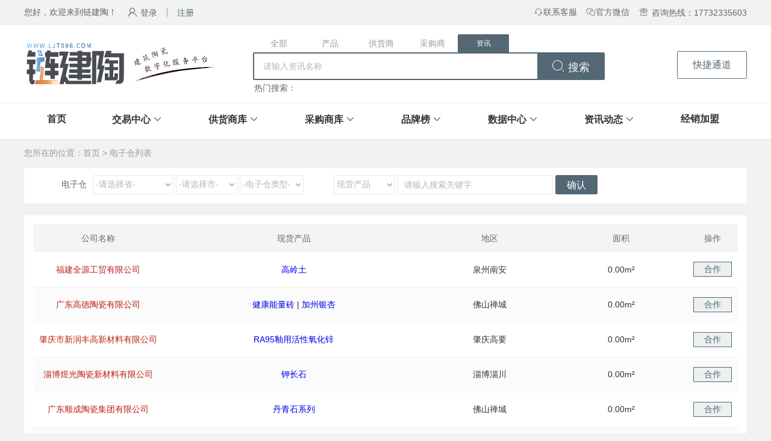

--- FILE ---
content_type: text/html;charset=UTF-8
request_url: https://www.ljt086.com/Home/LogisticerList/?p=3
body_size: 10828
content:
<!DOCTYPE html >
<html>

<head>
    <title>链建陶—建筑陶瓷数字化服务平台_免费发布石英_瓷砖_岩板_陶瓷信息</title>
    <meta name="baidu-site-verification" content="code-6ZCcVqhs7p" />
    <meta http-equiv="content-type" content="text/html; charset=utf-8;"/>
    <meta name="renderer" content="webkit">
    <meta http-equiv="x-ua-compatible" content="IE=Edge, chrome=1"/>
    <meta name="description"
          content="链建陶是专注于国内建筑陶瓷领域的B2B电子交易平台,平台主要包括瓷砖﹑磁砖﹑岩板﹑大板、地砖﹑大理石瓷砖﹑现代砖﹑仿古砖﹑抛光砖﹑陶瓷原料(石英和长石等)﹑建筑陶瓷等产品的在线交易。"/>
    <meta name="keywords" content="陶瓷、建筑陶瓷、石英、地砖、长石、瓷砖、岩板"/>
    <meta http-equiv="window-target" content="_top"/>
    <meta http-equiv="pragma" content="no-cache"/>
    <meta http-equiv="cache-control" content="no-cache"/>
    <meta name="viewport" content="width=device-width"/>
    <link rel="stylesheet" href="/Content/Home/css/swiper.min.css">
    <script src="/Content/Home/js/jquery-1.9.1.js"></script>
    <script src="/Content/Home/js/layer/layer.js"></script>
    <script src="/Content/Home/js/swiper.min.js"></script>
    <script src="/Content/Home/js/jquery.SuperSlide.2.1.3.js"></script>
    <script src="/Content/Home/js/resizeimage.js"></script>
    <script src="/Content/Home/css/iconfont/iconfont.js"></script>
    <script src="/Content/Home/js/echarts/echarts.min.js"></script>
    <script src="/Content/Home/js/echarts/shine.js"></script>
    <script src="/Content/Home/js/echarts/macarons.js"></script>
    <script src="/Scripts/utils/AjaxUtil.js"></script>
    <script src="/Scripts/utils/LayerUtil.js"></script>
    <script src="/Scripts/utils/RegUtil.js"></script>
    <script src="/Scripts/utils/multi_select.js"></script>
    <script src="/Scripts/utils/Common.js"></script>
    <script src="/Content/Home/js/manegerUserMobilecode.js"></script>
    <script src="/Scripts/utils/AjaxUtil.js"></script>
    <script src="/Scripts/utils/ShieldingUtil.js"></script>
    <script src="/Scripts/utils/StringUtil.js"></script>
    <script src="/Scripts/utils/ClickCode.js"></script>
    <script src="/Scripts/utils/DateUtil.js"></script>
    <script src="/Scripts/utils/CountDown.js"></script><!--倒计时功能!-->
    <script src="/Scripts/utils/AjaxUtil.js"></script>
    <script src="/Scripts/utils/jquery.form.js"></script>


    <!--    <link rel="stylesheet" href="/Content/Home/css/iconfont/iconfont.css">-->
    <link rel="stylesheet" href="/Content/Home/css/common.css?timeSpan=1768811063058">
    <link rel="stylesheet" href="/Content/Home/css/home.css?timeSpan=1768811063058">

    <meta name="referrer" content="no-referrer">
    
    

    <style>
        .tongji a{
            color: #536779;
        }
    </style>
</head>
<body>
<script>
    var User_changeUserType = function () {
        layer.confirm('您确定切换身份吗？',
            {
                btn: ['确定', '取消'] //按钮
            },
            function () {
                var ajax = new AjaxUtil({
                    url: "/User/changeUserType",
                    success: function (r) {
                        window.location.reload();
                    }
                });
                ajax.run();
            }
        );
    }
</script>
<!-- top start -->
<div id="top" class="top">
    <!-- 未登录 start -->
    <div class="topMain">
        <span class="fl ">您好，欢迎来到链建陶！</span>
        <span class="loginOprateBox fl ">
				<a rel="nofollow" href="/User/Login" class="color_blue btn_hover "><i class="iconfont icon-denglu mr5"></i>登录</a>
				<span class="lineColorific "></span>
            <a rel="nofollow" href="/User/Register" class="color_blue btn_hover ">注册</a>
            </span>
        <span class="fr color_gray6 mr0"> <i class="iconfont icon-dianhua mr5"></i>咨询热线：17732335603</span>
        <div class="fr color_gray6 mr15 mytrade">
            <i class="iconfont icon-weixin"></i>官方微信
            <div class="navTradeList" style="display: none;">
                <div class="triangle"></div>
                <ul class="ac">
                    <img src="/Content/Home/images/ewm_w.png" width="100%">
                    <span>扫一扫<br>关注微信</span>
                </ul>
            </div>
        </div>
        <div class="fr color_gray6 mr15 mytrade">
            <i class="iconfont icon-kefu"></i>联系客服
            <div class="navTradeList" style="display: none;">
                <div class="triangle"></div>
                <ul class="ac">
                    <a target="_blank" href="http://wpa.qq.com/msgrd?v=3&amp;uin=2338000238&amp;site=qq&amp;menu=yes" rel="nofollow">
                        <img border="0" src="http://wpa.qq.com/pa?p=2:2267920032:16" alt="点这里给我发消息">
                    </a>
                    <img src="/Content/Home/images/ewm_w.png" width="100%" class="mt10">
                    <span>扫一扫<br>添加微信好友</span>
                </ul>
            </div>
        </div>
        <span class="loginOprateBox fr mr30">
        </span>
    </div>
    <!-- 未登录 end -->
    <!-- 登录 start -->
    
    <!-- 登录 end -->
    <!-- 广告 -->
</div>

<!-- top end -->
<!-- logo nav start -->
<div class="headBox">
    <div class="headMain overflow_h">
        <!--        <div class="mb20 overflow_h">-->
        <!--            <div class="index_ad_item" style="margin-top: 20px;">-->
        <!--                <a href="http://ztgl.fm086.com/Home/Index1?id=34&i_sum_identifier=0" target="_blank" ><img src="/Content/Home/img/tjhgg.jpg" ></a><i class="index_ad_icon"></i>-->
        <!--            </div>-->
        <!--        </div>-->
        <div class="homeLogo">
            <a href="/"><H1 style="border-left: 0;padding-left: 0;margin-top: 0;margin-left: 0;"><img src="/Content/Home/images/LJTLOGO.svg" alt="" style="width: 320px;height: 70px;transform: scale(1.35,1.35);"></H1></a>
        </div>
        <div class="headSearch">
            <ul class="tabBtn">
                <li id="one1" onclick="setKeyWordsTab('one',1,5)"
                    class="new_hover">全部
                </li>
                <li id="one2" onclick="setKeyWordsTab('one',2,5)">产品
                </li>
                <li id="one3" onclick="setKeyWordsTab('one',3,5)">供货商
                </li>
                <li id="one4" onclick="setKeyWordsTab('one',4,5)">采购商
                </li>
                <li id="one5" onclick="setKeyWordsTab('one',5,5)">资讯</li>
            </ul>
            <!--全部-->
            <div class="searchInput" id="con_one_1" style="display:block;">
                <input type="text" class="" placeholder="请输入关键字" name="topSeachText" value=""
                       onkeypress="EnterPress(event,'search1',1)">
                <button id="search1" onclick="_topSearch.search(this,1)"><i class="iconfont icon-sousuo"></i> 搜索
                </button>
            </div>
            <!--产品-->
            <div class="searchInput" id="con_one_2" style="display:none;">
                <input type="text" class="" placeholder="请输入产品名称" name="topSeachText" value=""
                       onkeypress="EnterPress(event,'search2',2)">
                <button id="search2" onclick="_topSearch.search(this,2)"><i class="iconfont icon-sousuo"></i> 搜索
                </button>
                <div class="hotSearch clearBoth">
                    <li>热门搜索：</li>
                    <li>
                        <a href="/Home/GoodsList?goods_name=钾长石粉">钾长石粉</a>
                    </li>
                    <li>
                        <a href="/Home/GoodsList?goods_name=钾长石">钾长石</a>
                    </li>
                </div>
            </div>
            <!--供货商-->
            <div class="searchInput" id="con_one_3" style="display:none;">
                <input type="text" class="" placeholder="请输入供货商名称" name="topSeachText" value=""
                       onkeypress="EnterPress(event,'search3',3)">
                <button id="search3" onclick="_topSearch.search(this,3)"><i class="iconfont icon-sousuo"></i> 搜索
                </button>
                <div class="hotSearch clearBoth">
                    <li>热门搜索：</li>
                    <li>
                        <a href="/Home/SupplierList?keywords=兴隆矿业">兴隆矿业</a>
                    </li>
                </div>
            </div>
            <!--采购商-->
            <div class="searchInput" id="con_one_4" style="display:none;">
                <input type="text" class="" placeholder="请输入采购商名称" name="topSeachText" value=""
                       onkeypress="EnterPress(event,'search4',4)">
                <button id="search4" onclick="_topSearch.search(this,4)"><i class="iconfont icon-sousuo"></i> 搜索
                </button>
                <div class="hotSearch clearBoth">
                    <li>热门搜索：</li>
                    
                </div>
            </div>
            <!--资讯-->
            <div class="searchInput" id="con_one_5" style="display:none;">
                <input type="text" class="" placeholder="请输入资讯名称" name="topSeachText" value=""
                       onkeypress="EnterPress(event,'search5',5)">
                <button id="search5" onclick="_topSearch.search(this,5)"><i class="iconfont icon-sousuo"></i> 搜索
                </button>

                <div class="hotSearch clearBoth">
                    <li>热门搜索：</li>
                    
                </div>
            </div>
        </div>
        <!--        <div class="top_en_logo fr">-->
        <!--            <a href="http://www.linkceram.com/" target="_blank"><img src="/Content/Home/images/EnLogo.jpg"></a>-->
        <!--        </div>-->
        <a href="javaScript:;" class="top_release fr" onclick="fastChannel('快捷通道', '确定', '#fastChannel', '500px')">
            快捷通道
        </a>
        <!-- 快捷通道弹出层dom  放到模板页 -->
        <div id="fastChannel" style="display:none">
            <table width="90%" border="0" class="fastChannelLayer" cellpadding="0" cellspacing="0">
                <tbody>
                <tr>
                    <td colspan="2">
                    <textarea class="j_input_ty" name="nvcContactContent" id="nvcContactContent"
                              placeholder="请填写您的需求，我们会在第一时间回复您！"></textarea>
                    </td>
                </tr>
                <tr>
                    <td height="45">
                        姓名：<input type="text" class="j_tanchu_input" name="nvcContactPerson" id="nvcContactPerson"
                                  value="">
                    </td>
                    <td align="right" height="45">
                        电话：<input type="email" class="j_tanchu_input" name="nvcContactTel" id="nvcContactTel"
                                  value="">
                    </td>
                </tr>
                </tbody>
            </table>
        </div>
        <!--合作-->
        <div id="cooprate" style="display:none">
            <table class="cooprateLyer" border="0" cellpadding="0" cellspacing="0">
                <input type="hidden" name="iType" id="iType">
                <input type="hidden" name="iUserReceive" id="iUserReceive">
                <tbody>
                <tr>
                    <td colspan="2">
                    </td>
                </tr>
                <tr>
                    <td colspan="2" valign="middle">
                        <span class="color_red">*</span>公司名称：
                        <input name="nvcCompanyName" id="nvcCompanyName" class="mt5 home_input_form_larger w415">
                    </td>
                </tr>
                <tr>
                    <td height="54"><span class="color_red">*</span>联系人：
                        <input name="nvcContactPerson" id="nvcContactPerson" class="mt5 home_input_form_larger w174"
                               value=""></td>
                    <td valign="middle"><span class="color_red">*</span>联系方式：
                        <input name="nvcContactTel" id="nvcContactTel" class="mt5 home_input_form_larger w174" value="">
                    </td>
                </tr>
                <tr>
                    <td valign="middle" colspan="2" height="30">
                        <div class="mb5"><span class="color_red">*</span>合作意向：
                        </div>
                        <textarea name="nvcContactContent" id="nvcContactContent" class="j_input_ty"
                                  placeholder=""></textarea>
                    </td>
                </tr>
                </tbody>
            </table>
        </div>
    </div>

    <div class="homeNav homeNav2">
        <div class="nav_con res">
            <ul>
                <li>
                    <a href="/">首页</a>
                </li>
                <li id="navTrade">
                    <a href="javascript:;">交易中心</a>
                    <i class="iconfont icon-xiala"></i>
                    <div class="navTradeList" style="display: none;">
                        <div class="triangle"></div>
                        <ul>
                            <a href="/Home/GoodsList?big=13">现货交易</a>
<!--                            <a href="/Home/BiddingList">竞价采购</a>-->
                        </ul>
                    </div>
                </li>
<!--                <li th:class="${(mainBar == 'UserSupplier'||mainBar=='SupplierList') ? 'cur' : ''}">
                    <a href="/Home/UserSupplier">供货商库</a>
                </li>-->

                <li id="navTrade4">
                    <a href="/Home/UserSupplier">供货商库</a>
                    <i class="iconfont icon-xiala"></i>
                    <div class="navTradeList" style="display: none;">
                        <div class="triangle"></div>
                        <ul>
                            <a href="/Home/SupplierList?i_company_type=1">原辅料供货商</a>
                            <a href="/Home/SupplierList?i_company_type=5">釉料供货商</a>
                            <a href="/Home/SupplierList?i_company_type=2">装备供货商</a>
                            <a href="/Home/SupplierList?i_company_type=3">建陶供货商</a>
                        </ul>
                    </div>
                </li>

<!--                <li th:class="${(mainBar == 'UserClient'||mainBar=='clientBrandList'||mainBar=='ClientList') ? 'cur' : ''}">
                    <a href="/Home/UserClient">采购商库</a>
                </li>-->

                <li id="navTrade5">
                    <a href="/Home/UserClient">采购商库</a>
                    <i class="iconfont icon-xiala"></i>
                    <div class="navTradeList" style="display: none;">
                        <div class="triangle"></div>
                        <ul>
                            <a href="/Home/ClientList?i_company_type=1">原辅料采购商</a>
                            <a href="/Home/ClientList?i_company_type=5">釉料采购商</a>
                            <a href="/Home/ClientList?i_company_type=2">装备采购商</a>
                            <a href="/Home/ClientList?i_company_type=3">建陶采购商</a>
                        </ul>
                    </div>
                </li>

                <!--            <li>-->
                <!--                <a href="javascript:;" onclick="exFun()">线上展会</a>-->
                <!--                <i class="hot"><img src="/Content/Home/img/hot.gif" alt=""></i>-->
                <!--            </li>-->
                <!--            <li th:if="${false}" th:class="${mainBar == 'LogisticerList' ? 'cur' : ''}">-->
                <!--                <a href="/Home/LogisticerList">电子仓</a>-->
                <!--            </li>-->
            <!--    <li th:class="${mainBar == 'BrankInfo' ? 'cur' : ''}">
                    <a href="/Home/BrandList?isDelete=false">品牌榜</a>
                </li>-->

                <li id="navTrade3">
                    <a href="javascript:;">品牌榜</a>
                    <i class="iconfont icon-xiala"></i>
                    <div class="navTradeList" style="display: none;">
                        <div class="triangle"></div>
                        <ul>
                            <a href="/Home/BrandList?isDelete=false">建陶品牌榜</a>
                        </ul>
                    </div>
                </li>

                <li id="navTrade2">
                    <a href="javascript:;">数据中心</a>
                    <i class="iconfont icon-xiala"></i>
                    <div class="navTradeList" style="display: none;">
                        <div class="triangle"></div>
                        <ul>
                            <a href="/DynamicInformationList/_5.html">数据统计</a>
                            <a href="/DynamicInformationList/_6.html">供采信息</a>
<!--                            <a href="javascript:;" onclick="exFun()">数据驾驶舱</a>-->
                            <a href="/Home/DataSystemjsj" target="_blank">数据驾驶舱</a>
                        </ul>
                    </div>
                </li>
                <li id="navTrade1">
                    <a href="javascript:;">资讯动态</a>
                    <i class="iconfont icon-xiala"></i>
                    <div class="navTradeList" style="display: none;">
                        <div class="triangle"></div>
                        <ul>
                            <a href="/DynamicInformationList/_0.html">行业动态</a>
                            <a href="/DynamicInformationList/_4.html">视频动态</a>
                            <a href="/DynamicInformationList/_1.html">企业动态</a>
                            <a href="/DynamicInformationList/_2.html">会议动态</a>
                        </ul>
                    </div>
                </li>
                <li>
                    <a href="/Home/JoinInList" >经销加盟</a>
                </li>
            </ul>
            
        </div>
        <script type="text/javascript">
            $(".menu_tap1").hover(function () {
                $(this).parent().css({
                    "height": "480px"
                });
                $(this).parent().find("ul").css({
                    "height": "421px"
                });
            }, function () {

            });
            $(".menu_pc ul1").hover(function () {
            }, function () {
                $(this).parent().css({
                    "height": "0px"
                });
                $(this).parent().find("ul").css({
                    "height": "0px"
                });
            });

            $(".menu_pc1").mouseleave(function () {
                $(this).css({
                    "height": "0px"
                });
                $(this).find("ul").css({
                    "height": "0px"
                });
            });

        </script>

    </div>
</div>
<!-- logo nav end -->

<!-- jxl  2/3 添加对联广告 -->
<!--<style>-->
<!--    .floatXcIMG{ position: fixed;top:257px;width:100%; z-index: 99999;}-->
<!--    .floatFlBox{position: absolute;top:0px;left:30px;}-->
<!--    .floatFrBox{position: absolute;top:0px;right:30px;}-->
<!--    .floata{-->
<!--        position: absolute;-->
<!--        right:0px;-->
<!--    }-->
<!--</style>-->
<!--<script>-->
<!--    var closeFatherBox = function () {-->
<!--        $(".floatXcIMG").hide();-->
<!--    }-->
<!--</script>-->
<!--<div class="floatXcIMG">-->
<!--    <div class="floatFlBox">-->
<!--        <a href="https://cccmc-lwt.cl086.com/Home/NoticeDetail?iNiIdentifier=204" target="_blank"><img src="/Content/adver/pcbg.png" alt=""></a>-->
<!--        <a class="floata" href="javascript:;"  onclick="closeFatherBox(this)">-->
<!--           <div style="height: 30px;width: 30px;"></div>-->
<!--        </a>-->
<!--    </div>-->

<!--</div>-->

<!-- mainTop start -->
<div class="">
    
    <!-- 列表 begin -->
    <div class="homeMain">
        <div class="page_pos">
            您所在的位置：<a href="/" class="color_gray9">首页</a> > 电子仓列表
        </div>
        <div class="screening mb20">
            <li id="search">
                <div class="screening_left">电子仓</div>
                <div class="screening_right">
                    <p id="ssqSel">
                        <select name="pro" id="pro" class="home_select_large"></select>
                        <select name="city" id="city" class="home_select_large"></select>
                        <select name="stock_type" id="stock_type" class="home_select_large">
                            <option value="0">-电子仓类型-</option>
                            <option value="1">自有电子仓</option>
                            <option value="2">第三方电子仓</option>
                        </select>
                    </p>
                    <p class="ml50">
                        <select id="stp" name="stp" class="home_select_large" onchange="changeInput(1);">
                            <option value="1">公司名称</option>
                            <option value="0" selected="selected">现货产品</option>
                        </select>
                        <input type="text" class="home_input_large" placeholder="请输入搜索关键字" name="goods_name" id="goods_name" value="">
                        <input type="text" class="home_input_large" placeholder="请输入搜索关键字" name="keywords" id="keywords"
                               value="">
                        <button class="button_orange_large f16" onclick="search()">确认</button>
                    </p>
                </div>
            </li>
        </div>
        <div class="floor_box list_box">
            <table width="100%" cellpadding="0" cellspading="0" class="homeListTable">
                <thead>
                <tr>
                    <th width="20%">公司名称</th>
                    <th width="40%">现货产品</th>
                    <th width="20%">地区</th>
                    <th width="20%">面积</th>
                    <th width="10%">操作</th>
                </tr>
                </thead>
                <tbody>
                <tr>
                    <td><a class="color_red" href="/Room2/Index?Identifier=15530&amp;i_user_type=3">福建全源工贸有限公司</a></td>
                    <td><a href='/Room2/GoodsList?Identifier=15530&amp;i_user_type=3&amp;goods_name=%u9ad8%u5cad%u571f' target='_blank' class='j_blue'>高岭土</a>  </td>
                    <td>泉州南安</td>
                    <td>0.00m²</td>
                    <td>
                        <a class="button_light_orange_small" onclick="layerFun('编辑', '确认', '#cooprate', '500px')">合作</a>
                    </td>
                </tr>
                <tr>
                    <td><a class="color_red" href="/Room2/Index?Identifier=8278&amp;i_user_type=3">广东高德陶瓷有限公司</a></td>
                    <td><a href='/Room2/GoodsList?Identifier=8278&amp;i_user_type=3&amp;goods_name=%u5065%u5eb7%u80fd%u91cf%u7816' target='_blank' class='j_blue'>健康能量砖</a> | <a href='/Room2/GoodsList?Identifier=8278&amp;i_user_type=3&amp;goods_name=%u52a0%u5dde%u94f6%u674f' target='_blank' class='j_blue'>加州银杏</a> </td>
                    <td>佛山禅城</td>
                    <td>0.00m²</td>
                    <td>
                        <a class="button_light_orange_small" onclick="layerFun('编辑', '确认', '#cooprate', '500px')">合作</a>
                    </td>
                </tr>
                <tr>
                    <td><a class="color_red" href="/Room2/Index?Identifier=12402&amp;i_user_type=3">肇庆市新润丰高新材料有限公司</a></td>
                    <td><a href='/Room2/GoodsList?Identifier=12402&amp;i_user_type=3&amp;goods_name=RA95%u91c9%u7528%u6d3b%u6027%u6c27%u5316%u950c' target='_blank' class='j_blue'>RA95釉用活性氧化锌</a>  </td>
                    <td>肇庆高要</td>
                    <td>0.00m²</td>
                    <td>
                        <a class="button_light_orange_small" onclick="layerFun('编辑', '确认', '#cooprate', '500px')">合作</a>
                    </td>
                </tr>
                <tr>
                    <td><a class="color_red" href="/Room2/Index?Identifier=10244&amp;i_user_type=3">淄博煜光陶瓷新材料有限公司</a></td>
                    <td><a href='/Room2/GoodsList?Identifier=10244&amp;i_user_type=3&amp;goods_name=%u94be%u957f%u77f3' target='_blank' class='j_blue'>钾长石</a>  </td>
                    <td>淄博淄川</td>
                    <td>0.00m²</td>
                    <td>
                        <a class="button_light_orange_small" onclick="layerFun('编辑', '确认', '#cooprate', '500px')">合作</a>
                    </td>
                </tr>
                <tr>
                    <td><a class="color_red" href="/Room2/Index?Identifier=7965&amp;i_user_type=3">广东顺成陶瓷集团有限公司</a></td>
                    <td><a href='/Room2/GoodsList?Identifier=7965&amp;i_user_type=3&amp;goods_name=%u4e39%u9752%u77f3%u7cfb%u5217 %7c %u6155%u65af%u6df1%u5496%u9676%u74f7%u5927%u677f' target='_blank' class='j_blue'>丹青石系列 </td>
                    <td>佛山禅城</td>
                    <td>0.00m²</td>
                    <td>
                        <a class="button_light_orange_small" onclick="layerFun('编辑', '确认', '#cooprate', '500px')">合作</a>
                    </td>
                </tr>
                <tr>
                    <td><a class="color_red" href="/Room2/Index?Identifier=15377&amp;i_user_type=3">高安市陶德新材料有限公司</a></td>
                    <td><a href='/Room2/GoodsList?Identifier=15377&amp;i_user_type=3&amp;goods_name=%u94a0%u957f%u77f3' target='_blank' class='j_blue'>钠长石</a>  </td>
                    <td>宜春高安</td>
                    <td>0.00m²</td>
                    <td>
                        <a class="button_light_orange_small" onclick="layerFun('编辑', '确认', '#cooprate', '500px')">合作</a>
                    </td>
                </tr>
                <tr>
                    <td><a class="color_red" href="/Room2/Index?Identifier=10394&amp;i_user_type=3">淄博陶谷陶瓷釉料有限公司</a></td>
                    <td><a href='/Room2/GoodsList?Identifier=10394&amp;i_user_type=3&amp;goods_name=%u542b%u950c10%25%u53d1%u8272%u597d%u4e9a%u5149%u7194%u5757' target='_blank' class='j_blue'>含锌10%发色好亚光熔块</a>  </td>
                    <td>淄博张店</td>
                    <td>0.00m²</td>
                    <td>
                        <a class="button_light_orange_small" onclick="layerFun('编辑', '确认', '#cooprate', '500px')">合作</a>
                    </td>
                </tr>
                <tr>
                    <td><a class="color_red" href="/Room2/Index?Identifier=10541&amp;i_user_type=3">岳阳大力神电磁机械有限公司</a></td>
                    <td><a href='/Room2/GoodsList?Identifier=10541&amp;i_user_type=3&amp;goods_name=DLS%u7cfb%u5217%u7acb%u73af%u9ad8%u68af%u5ea6%u78c1%u9009%u673a' target='_blank' class='j_blue'>DLS系列立环高梯度磁选机</a> </td>
                    <td>岳阳岳阳</td>
                    <td>0.00m²</td>
                    <td>
                        <a class="button_light_orange_small" onclick="layerFun('编辑', '确认', '#cooprate', '500px')">合作</a>
                    </td>
                </tr>
                <tr>
                    <td><a class="color_red" href="/Room2/Index?Identifier=15358&amp;i_user_type=3">佛山市展邦锆材料有限公司</a></td>
                    <td><a href='/Room2/GoodsList?Identifier=15358&amp;i_user_type=3&amp;goods_name=%u7845%u9178%u9506' target='_blank' class='j_blue'>硅酸锆</a>  </td>
                    <td>佛山高明</td>
                    <td>0.00m²</td>
                    <td>
                        <a class="button_light_orange_small" onclick="layerFun('编辑', '确认', '#cooprate', '500px')">合作</a>
                    </td>
                </tr>
                <tr>
                    <td><a class="color_red" href="/Room2/Index?Identifier=10336&amp;i_user_type=3">广东摩德娜科技股份有限公司</a></td>
                    <td><a href='/Room2/GoodsList?Identifier=10336&amp;i_user_type=3&amp;goods_name=%u4e03%u5c42%u5e72%u71e5%u7a91' target='_blank' class='j_blue'>七层干燥窑</a> | <a href='/Room2/GoodsList?Identifier=10336&amp;i_user_type=3&amp;goods_name=%u4e09%u5c42%u5e72%u71e5%u7a91' target='_blank' class='j_blue'>三层干燥窑</a> </td>
                    <td>佛山南海</td>
                    <td>0.00m²</td>
                    <td>
                        <a class="button_light_orange_small" onclick="layerFun('编辑', '确认', '#cooprate', '500px')">合作</a>
                    </td>
                </tr>
                <tr>
                    <td><a class="color_red" href="/Room2/Index?Identifier=13845&amp;i_user_type=3">潍坊追日磁电科技有限公司</a></td>
                    <td><a href='/Room2/GoodsList?Identifier=13845&amp;i_user_type=3&amp;goods_name=%u683c%u6805%u5f0f%u7c89%u4f53%u9664%u94c1%u5668' target='_blank' class='j_blue'>格栅式粉体除铁器</a> | <a href='/Room2/GoodsList?Identifier=13845&amp;i_user_type=3&amp;goods_name=%u78c1%u9009%u673aZR0709' target='_blank' class='j_blue'>磁选机ZR0709</a> </td>
                    <td>潍坊临朐</td>
                    <td>0.00m²</td>
                    <td>
                        <a class="button_light_orange_small" onclick="layerFun('编辑', '确认', '#cooprate', '500px')">合作</a>
                    </td>
                </tr>
                <tr>
                    <td><a class="color_red" href="/Room2/Index?Identifier=10314&amp;i_user_type=3">黄冈市华窑中亚窑炉有限责任公司</a></td>
                    <td><a href='/Room2/GoodsList?Identifier=10314&amp;i_user_type=3&amp;goods_name=%u96a7%u9053%u7a91' target='_blank' class='j_blue'>隧道窑</a> | <a href='/Room2/GoodsList?Identifier=10314&amp;i_user_type=3&amp;goods_name=%u96a7%u9053%u7a91%2d1' target='_blank' class='j_blue'>隧道窑-1</a> </td>
                    <td>黄冈黄州</td>
                    <td>0.00m²</td>
                    <td>
                        <a class="button_light_orange_small" onclick="layerFun('编辑', '确认', '#cooprate', '500px')">合作</a>
                    </td>
                </tr>
                </tbody>
            </table>
            
    <div class="pageHomeBox">
        <ul>
            
            <li>
                <a href="?p=2&amp;">上一页</a>
            </li>
            
                
                
                    <li><span>...</span></li>
                    
                        
                            
                                
                                    
                                       <li> <a href="?p=2&amp;">2</a></li>
                                    
                                       <li class="cur"> <a href="?p=3&amp;">3</a></li>
                                    
                                       <li> <a href="?p=4&amp;">4</a></li>
                                    
                                
                                
                            
                        
                        
                    
                    <li><span>...</span></li>
                
            
            
            <li class="pageDomain">

                <a href="?p=4&amp;">下一页</a>
            </li>
            <li class="pageDomain">
                <span class="fl ml5">共5页，</span>


                <span class="fl">跳转至</span><input class="fl" onkeydown="if (event.keyCode == 13) {jump(); }" onkeyup="value=value.replace(/[\D]/g,'') "
                                                  onbeforepaste="clipboardData.setData('text',clipboardData.getData('text').replace(/[\D]/g,''))"
                                                  type="text" id="pagekey"  value="3">
                <button type="button" class="fl" onclick="jump();">确定</button>
            </li>
        </ul>
    </div>
    <script>
        function jump() {
            x = document.getElementById("pagekey");
            var pageNum = Number(x.value);
            if (pageNum <= 0 || pageNum > Number('5')) {
                warning($("#pagekey"), "请输入正确的页数！");
            } else {
                window.location.href = '?p=' + x.value + '&' + "";
            }
        }

        function warning(_this, text) {
            $(_this).select();
            $(_this).focus();
            layer.tips(text, $(_this),{tips: [2, '#536775']});
            location.href = "#" + $(_this).attr("id");
        }
    </script>


        </div>
        
    </div>
    <script>
        $(function () {
            //初始化省市区
            $("#ssqSel").multi_select({
                selName: ["pro", "city"], //select Name数组
                loadUrl: [
                    "/Home/getProvince",
                    "/Home/getCity?province_id="
                ],
                initText: ["-请选择省-", "-请选择市-"],
                initValue: ['', ''] //设定初始值
            });
        });
        changeInput(0);

        function changeInput(obj) {
            if (obj != 0) {
                $("#goods_name").val('');
                $("#keywords").val('');
            }
            var value = $("#stp").val();
            if (value == 0) {
                $("#goods_name").show();
                $("#keywords").hide();
            } else {
                $("#keywords").show();
                $("#goods_name").hide();
            }
        }

        function search() {
            var pro = $("#search [name=pro]").val();
            var city = $("#search [name=city]").val();
            var stock_type = $("#search [name=stock_type]").val();
            var stp = $("#search [name=stp]").val();
            var keywords = $("#search [name=keywords]").val();
            var goods_name = $("#search [name=goods_name]").val();
            if (stp == 0) {
                window.location.href = "/Home/LogisticerList?pro=" + pro + "&city=" + city + "&stock_type=" + stock_type + "&stp=" + stp+ "&goods_name=" + goods_name;
            } else {
                window.location.href = "/Home/LogisticerList?pro=" + pro + "&city=" + city + "&keywords=" + keywords + "&stock_type=" + stock_type + "&stp=" + stp;
            }
        }
    </script>

</div>
<!-- foot begin -->
<!--<div class="homeFootBox">-->
<!--    <div class="homeFoot">-->
<!--        <h1>友情链接：</h1>-->
<!--        <a href="http://www.cccmc.org.cn" target="_blank">五矿化工进出口商会</a>-->
<!--        <a href="http://www.cl086.com" target="_blank">唐山成联电子商务有限公司</a>-->
<!--&lt;!&ndash;        <a href="http://www.yxt086.com" target="_blank">银兴陶</a>&ndash;&gt;-->
<!--&lt;!&ndash;        <a href="http://www.ccia086.com" target="_blank">陶瓷官网</a>&ndash;&gt;-->
<!--&lt;!&ndash;        <a href="http://www.ceramicswin.com" target="_blank">Ceramics Window</a>&ndash;&gt;-->
<!--&lt;!&ndash;        <a href="http://www.ywb56.com" target="_blank">银物保</a>&ndash;&gt;-->
<!--    </div>-->
<!--</div>-->
<div class="footBox">
    <div class="registerFoot">
        <p class="registerFoot_links">
            <a href="/">首页</a>
            <span>|</span>
            <a href="/Home/AboutUs?i_info_mode=3&type=3">关于我们</a>
            <span>|</span>
            <a rel="nofollow" href="/Home/AboutUs?i_info_mode=8&type=8">本网服务</a>
            <span>|</span>
            
                
                    <a rel="nofollow" href="/User/Login">交易指南</a>
                
                
            
            <span>|</span>
            <a rel="nofollow" href="/Home/AboutUs?i_info_mode=9&type=9">法律声明</a>
            <span>|</span>
            <a rel="nofollow" href="/Home/AboutUs?i_info_mode=10&type=10">隐私声明</a>
            <span>|</span>
            <a rel="nofollow" href="/Home/AboutUs?i_info_mode=12&type=14">技术支撑</a>
            <span>|</span>
            <a rel="nofollow" href="/Home/AboutUs?i_info_mode=11&type=11">意见反馈</a>
            <span>|</span>
            <a rel="nofollow" href="http://www.cl086.com/Recruitment/PostList" target="_blank">诚聘精英</a>
            <span>|</span>
            <a rel="nofollow" href="/Home/AboutUs?i_info_mode=13&type=13">联系我们</a>

            
        </p>

        

        <p>版权所有：链建陶　　主办单位：唐山成联电子商务有限公司　　地址：高新区西昌路（创业中心）　　电子邮件：2338000238@qq.com</p>
        <p><span class="mr30">客服热线：199-1234-8019</span>工作时间：周一至周六 08:00--18:00</p>
        <p><a href="https://beian.miit.gov.cn/" rel="nofollow" target="_blank">冀ICP备11009155号-98</a> 　
        </p>
        <p>
            <a rel="nofollow" href="https://zzlz.gsxt.gov.cn/businessCheck/verifKey.do?showType=p&serial=911302937554531049-SAIC_SHOW_1000009113029375545310491609134550162&signData=MEQCIGwdDK/iypiDV16q71mGS4rqfHKJoyfgxbINBOYGCHgUAiDarRyYghZ3QTZyf4ay0blwoUL6pTQcmwXlbXAqhVi4vA=="><img
                    src="/Content/Home/images/electricYYZZ.png" width="40"></a></p>


        <ul class="net_map" data-show="false">
            <li>
                <a rel="nofollow" class="title" href="/Home/GoodsList">交易中心</a>
                <a rel="nofollow" href="/Home/GoodsList" class="link">现货交易</a>
            </li>
            <li>
                <a rel="nofollow" class="title" href="/Home/SupplierList">供货商库</a>
                <a rel="nofollow" href="/Home/SupplierList?i_company_type=1" class="link">原辅料供货商</a>
                <a rel="nofollow" href="/Home/SupplierList?i_company_type=5" class="link">釉料供货商</a>
                <a rel="nofollow" href="/Home/SupplierList?i_company_type=2" class="link">装备供货商</a>
                <a rel="nofollow" href="/Home/SupplierList?i_company_type=3" class="link">建陶供货商</a>
            </li>
            <li>
                <a rel="nofollow" class="title" href="/Home/ClientList">采购商库</a>
                <a rel="nofollow" href="/Home/ClientList?i_company_type=1" class="link">原辅料采购商</a>
                <a rel="nofollow" href="/Home/ClientList?i_company_type=5" class="link">釉料采购商</a>
                <a rel="nofollow" href="/Home/ClientList?i_company_type=2" class="link">装备采购商</a>
                <a rel="nofollow" href="/Home/ClientList?i_company_type=3" class="link">建陶采购商</a>
            </li>
            <li>
                <a rel="nofollow" class="title" href="/Home/BrandList?isDelete=false">品牌榜</a>
                <a rel="nofollow" href="/Home/BrandList?isDelete=false" class="link">建陶品牌榜</a>
            </li>
            <li>
                <a rel="nofollow" class="title" href="/DynamicInformationList/_5.html">数据中心</a>
                <a rel="nofollow" href="/DynamicInformationList/_5.html" class="link">数据统计</a>
                <a rel="nofollow" href="/DynamicInformationList/_6.html" class="link">供采信息</a>
                <a rel="nofollow" href="/Home/DataSystemjsj" class="link">数据驾驶舱</a>
            </li>
            <li>
                <a rel="nofollow" class="title" href="/DynamicInformationList/_0.html">资讯动态</a>
                <a rel="nofollow" href="/DynamicInformationList/_0.html" class="link">行业动态</a>
                <a rel="nofollow" href="/DynamicInformationList/_4.html" class="link">视频动态</a>
                <a rel="nofollow" href="/DynamicInformationList/_1.html" class="link">企业动态</a>
                <a rel="nofollow" href="/DynamicInformationList/_2.html" class="link">会议动态</a>
            </li>
            <li>
                <a rel="nofollow" class="title" href="/Home/JoinInList">经销加盟</a>
            </li>
        </ul>

    </div>
    <div class="tongji">
        <script type="text/javascript" src="https://js.users.51.la/21374281.js"></script>
    </div>
</div>
<script src="/Content/Home/js/home.js"></script>
<script src="/Content/Home/js/manager.js"></script>
<div id="exupload" class="ac" style="display:none">
    <i class="iconfont icon-quanju_shengji f50"></i>
    <br> 该栏目正在 <span class="f16 fb">全新升级</span><br> 敬请期待……
</div>
<script>
    $("#netMap").on('click', function(event) {
        event.stopPropagation();
        isShow = $(".net_map").attr('data-show');
        if (isShow == 'false') {
            $(".net_map").show(200).attr('data-show', 'true')
        } else {
            $(".net_map").hide(200).attr('data-show', 'false')
        }
    })
    $("body").on('click', function() {
        $(".net_map").hide(200).attr('data-show', 'false')
    })

    function exFun() {
        layer.open({
            type: 1,
            title: false,
            closeBtn: 1,
            shade: 0.3,
            area: ['auto'],
            shadeClose: true,
            content: $('#exupload')
        });
    }


    function setKeyWordsTab(name, cursel, n) {
        for (i = 1; i <= n; i++) {
            var menu = document.getElementById(name + i);
            var con = document.getElementById("con_" + name + "_" + i);
            menu.className = i == cursel ? "new_hover" : "";
            con.style.display = i == cursel ? "block" : "none";
        }
    }

    var _topSearch = {
        index: 1,
        search: null
    };

    _topSearch.search = function (_this, index) {
        var keywords = $.trim($(_this).parent().find(":text").val());
        var href = "";
        switch (index) {
            case 1:
                href = "/Home/SearchList?keyWords=" + encodeURI(keywords);
                break;
            case 2:
                href = "/Home/GoodsList?goods_name=" + encodeURI(keywords);
                break;
            case 3:
                href = "/Home/SupplierList?keywords=" + encodeURI(keywords) + "&stp=1";
                break;
            case 4:
                href = "/Home/ClientList?keywords=" + encodeURI(keywords) + "&stp=1";
                break;
            case 5:
                href = "/Home/homePageInformationSearchList?keyWords=" + encodeURI(keywords);
                break;

        }
        if (keywords != '') {
            $.ajax({
                url: "/Home/InsertKey",
                dataType: "json",
                type: "post",
                data: {type: index, key: keywords},
                cache: false,
                error: function () {
                    window.location.href = href;
                },
                success: function (r) {
                    window.location.href = href;
                }
            });
        } else {
            window.location.href = href;
        }
    }
    $(function () {
        _topSearch.index = "5";
        $("#one" + _topSearch.index).click();
    });

    function EnterPress(e, obj, type) { //传入 event
        var e = e || window.event;
        var objj = $("#" + obj);
        if (e.keyCode == 13) {
            _topSearch.search(objj, type);
        }
    }

    function fastChannel(title, btns, contdiv, width) {
        var index = layer.open({
            type: 1,
            title: title,
            btn: btns,
            yes: function () {
                var nvcContactContent = $("#nvcContactContent");
                if (nvcContactContent.val() == "") {
                    layerTipFun("请输入发布内容", nvcContactContent);
                    nvcContactContent.select();
                    nvcContactContent.focus();
                    return false;
                }
                var nvcContactPerson = $("#nvcContactPerson");
                if (nvcContactPerson.val() == "") {
                    layerTipFun("请输入联系人", nvcContactPerson);
                    nvcContactPerson.select();
                    nvcContactPerson.focus();
                    return false;
                }
                var nvcContactTel = $("#nvcContactTel");
                if (nvcContactTel.val() == "") {
                    layerTipFun("请输入联系电话", nvcContactTel);
                    nvcContactTel.select();
                    nvcContactTel.focus();
                    return false;
                } else if (RegUtil.regMobile.test($.trim(nvcContactTel.val())) == false) {
                    layerTipFun("手机号格式错误", nvcContactTel);
                    nvcContactTel.select();
                    nvcContactTel.focus();
                    return false;
                }

                // 如果是通过单击关闭按钮关闭弹出层，父画面没有此表单

                var formDate = new FormData();
                formDate.append("nvcContactContent", nvcContactContent.val());
                formDate.append("nvcContactPerson", nvcContactPerson.val());
                formDate.append("nvcContactTel", nvcContactTel.val());
                $.ajax({
                    url: "/Home/addInteractiveChannel",
                    type: 'POST',
                    data: formDate,
                    async: false,
                    processData: false,
                    contentType: false,
                    success: function (r) {
                        if (r.success) {
                            layer.msg("提交成功");
                            layer.close(index);
                        } else {
                            layer.msg(r.msg);
                        }
                    }
                });

            },
            shadeClose: true,
            content: $('#fastChannel'),
            area: [width, ''],
            btnAlign: 'c'
        });
    }
</script>


<script>

    $(function () {
        //经销加盟初始值
        if ('' != '') {
            $("#nvcCompanyNameJoin").val('');
        }
        if ('' != '') {
            $("#nvcContactPersonJoin").val('');
        }
        if ('' != '') {
            $("#nvcPhoneJoin").val('');
        }
    });


    // 我要加盟
    function joinInFun(FiId) {

        layer.open({
            type: 1,
            title: '我要加盟',
            btn: ['确定', '取消'],
            shadeClose: true,
            content: $('#joinIn'),
            area: ['300px', ''],
            btnAlign: 'c',
            yes: function () {

                var nvcCompanyNameJoin = $("#nvcCompanyNameJoin");
                var nvcContactPersonJoin = $("#nvcContactPersonJoin");
                var nvcPhoneJoin = $("#nvcPhoneJoin");

                if ($.trim(nvcCompanyNameJoin.val()) == "") {
                    layerTipFun("请输入公司名称", nvcCompanyNameJoin);
                    nvcCompanyNameJoin.select();
                    nvcCompanyNameJoin.focus();
                    return false;
                }
                if ($.trim(nvcContactPersonJoin.val()) == "") {
                    layerTipFun("请输入联系人", nvcContactPersonJoin);
                    nvcContactPersonJoin.select();
                    nvcContactPersonJoin.focus();
                    return false;
                }
                if ($.trim(nvcPhoneJoin.val()) == "") {
                    layerTipFun("请输入联系电话", nvcPhoneJoin);
                    nvcPhoneJoin.select();
                    nvcPhoneJoin.focus();
                    return false;
                }

                $.ajax({
                    url: "/Home/SaveJoinIn",
                    type: 'POST',
                    data: {
                        nvcCompanyNameJoin: $.trim(nvcCompanyNameJoin.val()),
                        nvcContactPersonJoin: $.trim(nvcContactPersonJoin.val()),
                        nvcPhoneJoin: $.trim(nvcPhoneJoin.val()),
                        FiId: FiId
                    },
                    async: false,
                    success: function (r) {
                        if (r.success) //提交正确
                        {
                            layAlert.ok("您已提交申请，客服将与您联系", function () {
                                window.location.reload();
                            });
                        } else //发生错误
                        {
                            layAlert.error("申请失败");
                        }
                    }
                });
            }
        })
    }
</script>

<!--我要加盟弹出-->
<div id="joinIn" style="display:none">
    <div class="p10">
        请填写您的信息，我们会在第一时间联系您!
    </div>
    <table width="100%" border="0" class="fastChannelLayer" cellpadding="0" cellspacing="0">
        <tbody>
        <tr>
            <td height="35">公司名称：</td>
            <td height="35">
                <input type="text" class="j_tanchu_input" name="nvcCompanyNameJoin" id="nvcCompanyNameJoin" value="">
            </td>
        </tr>
        <tr>
            <td height="35">联系人：</td>
            <td height="35">
                <input type="text" class="j_tanchu_input" name="nvcContactPersonJoin" id="nvcContactPersonJoin"
                       value="">
            </td>
        </tr>
        <tr>
            <td height="35">联系电话：</td>
            <td height="35">
                <input type="text" class="j_tanchu_input" name="nvcPhoneJoin" id="nvcPhoneJoin" value="">
            </td>
        </tr>
        </tbody>
    </table>
</div>


<!-- foot end -->
</body>
</html>

--- FILE ---
content_type: text/css
request_url: https://www.ljt086.com/Content/Home/js/layer/theme/default/layer.css?v=3.1.1
body_size: 3110
content:
.layui-layer-imgbar, .layui-layer-imgtit a, .layui-layer-tab .layui-layer-title span, .layui-layer-title {
    text-overflow: ellipsis;
    white-space: nowrap
}

html #layuicss-layer {
    display: none;
    position: absolute;
    width: 1989px
}

.layui-layer, .layui-layer-shade {
    position: fixed;
    _position: absolute;
    pointer-events: auto
}

.layui-layer-shade {
    top: 0;
    left: 0;
    width: 100%;
    height: 100%;
    _height: expression(document.body.offsetHeight+"px")
}

.layui-layer {
    -webkit-overflow-scrolling: touch;
    top: 150px;
    left: 0;
    margin: 0;
    padding: 0;
    background-color: #fff;
    -webkit-background-clip: content;
    border-radius: 2px;
    box-shadow: 1px 1px 50px rgba(0, 0, 0, .3)
}

.layui-layer-close {
    position: absolute
}

.layui-layer-content {
    position: relative
}

.layui-layer-border {
    border: 1px solid #B2B2B2;
    border: 1px solid rgba(0, 0, 0, .1);
    box-shadow: 1px 1px 5px rgba(0, 0, 0, .2)
}

.layui-layer-load {
    background: url(loading-1.gif) center center no-repeat #eee
}

.layui-layer-ico {
    background: url(icon.png) no-repeat
}

.layui-layer-btn a, .layui-layer-dialog .layui-layer-ico, .layui-layer-setwin a {
    display: inline-block;
    *display: inline;
    *zoom: 1;
    vertical-align: top
}

.layui-layer-move {
    display: none;
    position: fixed;
    *position: absolute;
    left: 0;
    top: 0;
    width: 100%;
    height: 100%;
    cursor: move;
    opacity: 0;
    filter: alpha(opacity=0);
    background-color: #fff;
    z-index: 2147483647
}

.layui-layer-resize {
    position: absolute;
    width: 15px;
    height: 15px;
    right: 0;
    bottom: 0;
    cursor: se-resize
}

.layer-anim {
    -webkit-animation-fill-mode: both;
    animation-fill-mode: both;
    -webkit-animation-duration: .3s;
    animation-duration: .3s
}

@-webkit-keyframes layer-bounceIn {
    0% {
        opacity: 0;
        -webkit-transform: scale(.5);
        transform: scale(.5)
    }
    100% {
        opacity: 1;
        -webkit-transform: scale(1);
        transform: scale(1)
    }
}

@keyframes layer-bounceIn {
    0% {
        opacity: 0;
        -webkit-transform: scale(.5);
        -ms-transform: scale(.5);
        transform: scale(.5)
    }
    100% {
        opacity: 1;
        -webkit-transform: scale(1);
        -ms-transform: scale(1);
        transform: scale(1)
    }
}

.layer-anim-00 {
    -webkit-animation-name: layer-bounceIn;
    animation-name: layer-bounceIn
}

@-webkit-keyframes layer-zoomInDown {
    0% {
        opacity: 0;
        -webkit-transform: scale(.1) translateY(-2000px);
        transform: scale(.1) translateY(-2000px);
        -webkit-animation-timing-function: ease-in-out;
        animation-timing-function: ease-in-out
    }
    60% {
        opacity: 1;
        -webkit-transform: scale(.475) translateY(60px);
        transform: scale(.475) translateY(60px);
        -webkit-animation-timing-function: ease-out;
        animation-timing-function: ease-out
    }
}

@keyframes layer-zoomInDown {
    0% {
        opacity: 0;
        -webkit-transform: scale(.1) translateY(-2000px);
        -ms-transform: scale(.1) translateY(-2000px);
        transform: scale(.1) translateY(-2000px);
        -webkit-animation-timing-function: ease-in-out;
        animation-timing-function: ease-in-out
    }
    60% {
        opacity: 1;
        -webkit-transform: scale(.475) translateY(60px);
        -ms-transform: scale(.475) translateY(60px);
        transform: scale(.475) translateY(60px);
        -webkit-animation-timing-function: ease-out;
        animation-timing-function: ease-out
    }
}

.layer-anim-01 {
    -webkit-animation-name: layer-zoomInDown;
    animation-name: layer-zoomInDown
}

@-webkit-keyframes layer-fadeInUpBig {
    0% {
        opacity: 0;
        -webkit-transform: translateY(2000px);
        transform: translateY(2000px)
    }
    100% {
        opacity: 1;
        -webkit-transform: translateY(0);
        transform: translateY(0)
    }
}

@keyframes layer-fadeInUpBig {
    0% {
        opacity: 0;
        -webkit-transform: translateY(2000px);
        -ms-transform: translateY(2000px);
        transform: translateY(2000px)
    }
    100% {
        opacity: 1;
        -webkit-transform: translateY(0);
        -ms-transform: translateY(0);
        transform: translateY(0)
    }
}

.layer-anim-02 {
    -webkit-animation-name: layer-fadeInUpBig;
    animation-name: layer-fadeInUpBig
}

@-webkit-keyframes layer-zoomInLeft {
    0% {
        opacity: 0;
        -webkit-transform: scale(.1) translateX(-2000px);
        transform: scale(.1) translateX(-2000px);
        -webkit-animation-timing-function: ease-in-out;
        animation-timing-function: ease-in-out
    }
    60% {
        opacity: 1;
        -webkit-transform: scale(.475) translateX(48px);
        transform: scale(.475) translateX(48px);
        -webkit-animation-timing-function: ease-out;
        animation-timing-function: ease-out
    }
}

@keyframes layer-zoomInLeft {
    0% {
        opacity: 0;
        -webkit-transform: scale(.1) translateX(-2000px);
        -ms-transform: scale(.1) translateX(-2000px);
        transform: scale(.1) translateX(-2000px);
        -webkit-animation-timing-function: ease-in-out;
        animation-timing-function: ease-in-out
    }
    60% {
        opacity: 1;
        -webkit-transform: scale(.475) translateX(48px);
        -ms-transform: scale(.475) translateX(48px);
        transform: scale(.475) translateX(48px);
        -webkit-animation-timing-function: ease-out;
        animation-timing-function: ease-out
    }
}

.layer-anim-03 {
    -webkit-animation-name: layer-zoomInLeft;
    animation-name: layer-zoomInLeft
}

@-webkit-keyframes layer-rollIn {
    0% {
        opacity: 0;
        -webkit-transform: translateX(-100%) rotate(-120deg);
        transform: translateX(-100%) rotate(-120deg)
    }
    100% {
        opacity: 1;
        -webkit-transform: translateX(0) rotate(0);
        transform: translateX(0) rotate(0)
    }
}

@keyframes layer-rollIn {
    0% {
        opacity: 0;
        -webkit-transform: translateX(-100%) rotate(-120deg);
        -ms-transform: translateX(-100%) rotate(-120deg);
        transform: translateX(-100%) rotate(-120deg)
    }
    100% {
        opacity: 1;
        -webkit-transform: translateX(0) rotate(0);
        -ms-transform: translateX(0) rotate(0);
        transform: translateX(0) rotate(0)
    }
}

.layer-anim-04 {
    -webkit-animation-name: layer-rollIn;
    animation-name: layer-rollIn
}

@keyframes layer-fadeIn {
    0% {
        opacity: 0
    }
    100% {
        opacity: 1
    }
}

.layer-anim-05 {
    -webkit-animation-name: layer-fadeIn;
    animation-name: layer-fadeIn
}

@-webkit-keyframes layer-shake {
    0%, 100% {
        -webkit-transform: translateX(0);
        transform: translateX(0)
    }
    10%, 30%, 50%, 70%, 90% {
        -webkit-transform: translateX(-10px);
        transform: translateX(-10px)
    }
    20%, 40%, 60%, 80% {
        -webkit-transform: translateX(10px);
        transform: translateX(10px)
    }
}

@keyframes layer-shake {
    0%, 100% {
        -webkit-transform: translateX(0);
        -ms-transform: translateX(0);
        transform: translateX(0)
    }
    10%, 30%, 50%, 70%, 90% {
        -webkit-transform: translateX(-10px);
        -ms-transform: translateX(-10px);
        transform: translateX(-10px)
    }
    20%, 40%, 60%, 80% {
        -webkit-transform: translateX(10px);
        -ms-transform: translateX(10px);
        transform: translateX(10px)
    }
}

.layer-anim-06 {
    -webkit-animation-name: layer-shake;
    animation-name: layer-shake
}

@-webkit-keyframes fadeIn {
    0% {
        opacity: 0
    }
    100% {
        opacity: 1
    }
}

.layui-layer-title {
    padding: 0 80px 0 20px;
    height: 42px;
    line-height: 42px;
    border-bottom: 1px solid #eee;
    font-size: 14px;
    color: #333;
    overflow: hidden;
    background-color: #F8F8F8;
    border-radius: 2px 2px 0 0
}

.layui-layer-setwin {
    position: absolute;
    right: 15px;
    *right: 0;
    top: 15px;
    font-size: 0;
    line-height: initial
}

.layui-layer-setwin a {
    position: relative;
    width: 16px;
    height: 16px;
    margin-left: 10px;
    font-size: 12px;
    _overflow: hidden
}

.layui-layer-setwin .layui-layer-min cite {
    position: absolute;
    width: 14px;
    height: 2px;
    left: 0;
    top: 50%;
    margin-top: -1px;
    background-color: #2E2D3C;
    cursor: pointer;
    _overflow: hidden
}

.layui-layer-setwin .layui-layer-min:hover cite {
    background-color: #2D93CA
}

.layui-layer-setwin .layui-layer-max {
    background-position: -32px -40px
}

.layui-layer-setwin .layui-layer-max:hover {
    background-position: -16px -40px
}

.layui-layer-setwin .layui-layer-maxmin {
    background-position: -65px -40px
}

.layui-layer-setwin .layui-layer-maxmin:hover {
    background-position: -49px -40px
}

.layui-layer-setwin .layui-layer-close1 {
    background-position: 1px -40px;
    cursor: pointer
}

.layui-layer-setwin .layui-layer-close1:hover {
    opacity: .7
}

.layui-layer-setwin .layui-layer-close2 {
    position: absolute;
    right: -28px;
    top: -28px;
    width: 30px;
    height: 30px;
    margin-left: 0;
    background-position: -149px -31px;
    *right: -18px;
    _display: none
}

.layui-layer-setwin .layui-layer-close2:hover {
    background-position: -180px -31px
}

.layui-layer-btn {
    text-align: right;
    padding: 0 15px 12px;
    pointer-events: auto;
    user-select: none;
    -webkit-user-select: none
}

.layui-layer-btn a {
    height: 28px;
    line-height: 28px;
    margin: 5px 5px 0;
    padding: 0 15px;
    border: 1px solid #dedede;
    background-color: #fff;
    color: #333;
    border-radius: 2px;
    font-weight: 400;
    cursor: pointer;
    text-decoration: none
}

.layui-layer-btn a:hover {
    opacity: .9;
    text-decoration: none
}

.layui-layer-btn a:active {
    opacity: .8
}

.layui-layer-btn .layui-layer-btn0 {
    border-color: #1E9FFF;
    background-color: #1E9FFF;
    color: #fff
}

.layui-layer-btn-l {
    text-align: left
}

.layui-layer-btn-c {
    text-align: center
}

.layui-layer-dialog {
    min-width: 260px
}

.layui-layer-dialog .layui-layer-content {
    position: relative;
    padding: 20px;
    line-height: 24px;
    word-break: break-all;
    overflow: hidden;
    font-size: 14px;
    overflow-x: hidden;
    overflow-y: auto
}

.layui-layer-dialog .layui-layer-content .layui-layer-ico {
    position: absolute;
    top: 16px;
    left: 15px;
    _left: -40px;
    width: 30px;
    height: 30px
}

.layui-layer-ico1 {
    background-position: -30px 0
}

.layui-layer-ico2 {
    background-position: -60px 0
}

.layui-layer-ico3 {
    background-position: -90px 0
}

.layui-layer-ico4 {
    background-position: -120px 0
}

.layui-layer-ico5 {
    background-position: -150px 0
}

.layui-layer-ico6 {
    background-position: -180px 0
}

.layui-layer-rim {
    border: 6px solid #8D8D8D;
    border: 6px solid rgba(0, 0, 0, .3);
    border-radius: 5px;
    box-shadow: none
}

.layui-layer-msg {
    min-width: 180px;
    border: 1px solid #D3D4D3;
    box-shadow: none
}

.layui-layer-hui {
    min-width: 100px;
    background-color: #000;
    filter: alpha(opacity=60);
    background-color: rgba(0, 0, 0, .6);
    color: #fff;
    border: none
}

.layui-layer-hui .layui-layer-content {
    padding: 12px 25px;
    text-align: center
}

.layui-layer-dialog .layui-layer-padding {
    padding: 20px 20px 20px 55px;
    text-align: left
}

.layui-layer-page .layui-layer-content {
    position: relative;
    overflow: auto
}

.layui-layer-iframe .layui-layer-btn, .layui-layer-page .layui-layer-btn {
    padding-top: 10px
}

.layui-layer-nobg {
    background: 0 0
}

.layui-layer-iframe iframe {
    display: block;
    width: 100%
}

.layui-layer-loading {
    border-radius: 100%;
    background: 0 0;
    box-shadow: none;
    border: none
}

.layui-layer-loading .layui-layer-content {
    width: 60px;
    height: 24px;
    background: url(loading-0.gif) no-repeat
}

.layui-layer-loading .layui-layer-loading1 {
    width: 37px;
    height: 37px;
    background: url(loading-1.gif) no-repeat
}

.layui-layer-ico16, .layui-layer-loading .layui-layer-loading2 {
    width: 32px;
    height: 32px;
    background: url(loading-2.gif) no-repeat
}

.layui-layer-tips {
    background: 0 0;
    box-shadow: none;
    border: none
}

.layui-layer-tips .layui-layer-content {
    position: relative;
    line-height: 22px;
    min-width: 12px;
    padding: 8px 15px;
    font-size: 12px;
    _float: left;
    border-radius: 2px;
    box-shadow: 1px 1px 3px rgba(0, 0, 0, .2);
    background-color: #000;
    color: #fff
}

.layui-layer-tips .layui-layer-close {
    right: -2px;
    top: -1px
}

.layui-layer-tips i.layui-layer-TipsG {
    position: absolute;
    width: 0;
    height: 0;
    border-width: 8px;
    border-color: transparent;
    border-style: dashed;
    *overflow: hidden
}

.layui-layer-tips i.layui-layer-TipsB, .layui-layer-tips i.layui-layer-TipsT {
    left: 5px;
    border-right-style: solid;
    border-right-color: #000
}

.layui-layer-tips i.layui-layer-TipsT {
    bottom: -8px
}

.layui-layer-tips i.layui-layer-TipsB {
    top: -8px
}

.layui-layer-tips i.layui-layer-TipsL, .layui-layer-tips i.layui-layer-TipsR {
    top: 5px;
    border-bottom-style: solid;
    border-bottom-color: #000
}

.layui-layer-tips i.layui-layer-TipsR {
    left: -8px
}

.layui-layer-tips i.layui-layer-TipsL {
    right: -8px
}

.layui-layer-lan[type=dialog] {
    min-width: 280px
}

.layui-layer-lan .layui-layer-title {
    background: #4476A7;
    color: #fff;
    border: none
}

.layui-layer-lan .layui-layer-btn {
    padding: 5px 10px 10px;
    text-align: right;
    border-top: 1px solid #E9E7E7
}

.layui-layer-lan .layui-layer-btn a {
    background: #fff;
    border-color: #E9E7E7;
    color: #333
}

.layui-layer-lan .layui-layer-btn .layui-layer-btn1 {
    background: #C9C5C5
}

.layui-layer-molv .layui-layer-title {
    background: #009f95;
    color: #fff;
    border: none
}

.layui-layer-molv .layui-layer-btn a {
    background: #009f95;
    border-color: #009f95
}

.layui-layer-molv .layui-layer-btn .layui-layer-btn1 {
    background: #92B8B1
}

.layui-layer-iconext {
    background: url(icon-ext.png) no-repeat
}

.layui-layer-prompt .layui-layer-input {
    display: block;
    width: 230px;
    height: 36px;
    margin: 0 auto;
    line-height: 30px;
    padding-left: 10px;
    border: 1px solid #e6e6e6;
    color: #333
}

.layui-layer-prompt textarea.layui-layer-input {
    width: 300px;
    height: 100px;
    line-height: 20px;
    padding: 6px 10px
}

.layui-layer-prompt .layui-layer-content {
    padding: 20px
}

.layui-layer-prompt .layui-layer-btn {
    padding-top: 0
}

.layui-layer-tab {
    box-shadow: 1px 1px 50px rgba(0, 0, 0, .4)
}

.layui-layer-tab .layui-layer-title {
    padding-left: 0;
    overflow: visible
}

.layui-layer-tab .layui-layer-title span {
    position: relative;
    float: left;
    min-width: 80px;
    max-width: 260px;
    padding: 0 20px;
    text-align: center;
    overflow: hidden;
    cursor: pointer
}

.layui-layer-tab .layui-layer-title span.layui-this {
    height: 43px;
    border-left: 1px solid #eee;
    border-right: 1px solid #eee;
    background-color: #fff;
    z-index: 10
}

.layui-layer-tab .layui-layer-title span:first-child {
    border-left: none
}

.layui-layer-tabmain {
    line-height: 24px;
    clear: both
}

.layui-layer-tabmain .layui-layer-tabli {
    display: none
}

.layui-layer-tabmain .layui-layer-tabli.layui-this {
    display: block
}

.layui-layer-photos {
    -webkit-animation-duration: .8s;
    animation-duration: .8s
}

.layui-layer-photos .layui-layer-content {
    overflow: hidden;
    text-align: center
}

.layui-layer-photos .layui-layer-phimg img {
    position: relative;
    width: 100%;
    display: inline-block;
    *display: inline;
    *zoom: 1;
    vertical-align: top
}

.layui-layer-imgbar, .layui-layer-imguide {
    display: none
}

.layui-layer-imgnext, .layui-layer-imgprev {
    position: absolute;
    top: 50%;
    width: 27px;
    _width: 44px;
    height: 44px;
    margin-top: -22px;
    outline: 0;
    blr: expression(this.onFocus=this.blur())
}

.layui-layer-imgprev {
    left: 10px;
    background-position: -5px -5px;
    _background-position: -70px -5px
}

.layui-layer-imgprev:hover {
    background-position: -33px -5px;
    _background-position: -120px -5px
}

.layui-layer-imgnext {
    right: 10px;
    _right: 8px;
    background-position: -5px -50px;
    _background-position: -70px -50px
}

.layui-layer-imgnext:hover {
    background-position: -33px -50px;
    _background-position: -120px -50px
}

.layui-layer-imgbar {
    position: absolute;
    left: 0;
    bottom: 0;
    width: 100%;
    height: 32px;
    line-height: 32px;
    background-color: rgba(0, 0, 0, .8);
    background-color: #000 \9;
    filter: Alpha(opacity=80);
    color: #fff;
    overflow: hidden;
    font-size: 0
}

.layui-layer-imgtit * {
    display: inline-block;
    *display: inline;
    *zoom: 1;
    vertical-align: top;
    font-size: 12px
}

.layui-layer-imgtit a {
    max-width: 65%;
    overflow: hidden;
    color: #fff
}

.layui-layer-imgtit a:hover {
    color: #fff;
    text-decoration: underline
}

.layui-layer-imgtit em {
    padding-left: 10px;
    font-style: normal
}

@-webkit-keyframes layer-bounceOut {
    100% {
        opacity: 0;
        -webkit-transform: scale(.7);
        transform: scale(.7)
    }
    30% {
        -webkit-transform: scale(1.05);
        transform: scale(1.05)
    }
    0% {
        -webkit-transform: scale(1);
        transform: scale(1)
    }
}

@keyframes layer-bounceOut {
    100% {
        opacity: 0;
        -webkit-transform: scale(.7);
        -ms-transform: scale(.7);
        transform: scale(.7)
    }
    30% {
        -webkit-transform: scale(1.05);
        -ms-transform: scale(1.05);
        transform: scale(1.05)
    }
    0% {
        -webkit-transform: scale(1);
        -ms-transform: scale(1);
        transform: scale(1)
    }
}

.layer-anim-close {
    -webkit-animation-name: layer-bounceOut;
    animation-name: layer-bounceOut;
    -webkit-animation-fill-mode: both;
    animation-fill-mode: both;
    -webkit-animation-duration: .2s;
    animation-duration: .2s
}

@media screen and (max-width: 1100px) {
    .layui-layer-iframe {
        overflow-y: auto;
        -webkit-overflow-scrolling: touch
    }
}

--- FILE ---
content_type: text/css
request_url: https://www.ljt086.com/Content/Home/css/iconfont/iconfont.css
body_size: 5458
content:
@font-face {
  font-family: "iconfont"; /* Project id 2240252 */
  src: url('iconfont.woff2?t=1654938404866') format('woff2'),
       url('iconfont.woff?t=1654938404866') format('woff'),
       url('iconfont.ttf?t=1654938404866') format('truetype');
}

.iconfont {
  font-family: "iconfont" !important;
  font-size: 16px;
  font-style: normal;
  -webkit-font-smoothing: antialiased;
  -moz-osx-font-smoothing: grayscale;
}

.icon-jiantou21:before {
  content: "\e692";
}

.icon-wenjian:before {
  content: "\e67b";
}

.icon-yonghu1:before {
  content: "\e65d";
}

.icon-suo:before {
  content: "\e66c";
}

.icon-jiantaologo:before {
  content: "\e636";
}

.icon-quse1:before {
  content: "\e635";
}

.icon-leixing:before {
  content: "\e62f";
}

.icon-dizhi1:before {
  content: "\e631";
}

.icon-jianjie:before {
  content: "\e634";
}

.icon-gantanhao:before {
  content: "\e62e";
}

.icon-V1:before {
  content: "\e62d";
}

.icon-lianjiantao:before {
  content: "\e62c";
}

.icon-shachen:before {
  content: "\e628";
}

.icon-yun:before {
  content: "\e702";
}

.icon-yin:before {
  content: "\e705";
}

.icon-yu:before {
  content: "\e708";
}

.icon-lei:before {
  content: "\e709";
}

.icon-xue:before {
  content: "\e70a";
}

.icon-bingbao:before {
  content: "\e70c";
}

.icon-qing:before {
  content: "\e713";
}

.icon-wu:before {
  content: "\e73c";
}

.icon-shouji-copy:before {
  content: "\e968";
}

.icon-tubiao210:before {
  content: "\e627";
}

.icon-shouji1:before {
  content: "\e63c";
}

.icon-gongsi:before {
  content: "\e6dc";
}

.icon-lianxirenxinxi:before {
  content: "\e6b0";
}

.icon-gongsixinxiguanli:before {
  content: "\e621";
}

.icon-lianxiren1:before {
  content: "\e6ad";
}

.icon-sinaweibo:before {
  content: "\e61e";
}

.icon-kongjian:before {
  content: "\e62b";
}

.icon-weixin2:before {
  content: "\e63f";
}

.icon-QQ:before {
  content: "\e61f";
}

.icon-arrLeft-fill:before {
  content: "\e618";
}

.icon-tubiaozhizuomoban:before {
  content: "\e625";
}

.icon-kefu:before {
  content: "\e731";
}

.icon-banyuan:before {
  content: "\e617";
}

.icon-diqu:before {
  content: "\e826";
}

.icon-zhipin:before {
  content: "\e966";
}

.icon-caigou1:before {
  content: "\e672";
}

.icon-yuanliaoguanli:before {
  content: "\e6b7";
}

.icon-zhuangbeizujian:before {
  content: "\e614";
}

.icon-jiantoul:before {
  content: "\e967";
}

.icon-baozhayuanliao:before {
  content: "\e623";
}

.icon-zhuangbeizhizao:before {
  content: "\e626";
}

.icon-dilou:before {
  content: "\e680";
}

.icon-matong:before {
  content: "\e7d2";
}

.icon-touyan-Top:before {
  content: "\e6d3";
}

.icon-TOP:before {
  content: "\e601";
}

.icon-top:before {
  content: "\e603";
}

.icon-top1:before {
  content: "\e608";
}

.icon-denglu:before {
  content: "\e612";
}

.icon-dianhua:before {
  content: "\e602";
}

.icon-xiala:before {
  content: "\e822";
}

.icon-gengduo:before {
  content: "\e6cd";
}

.icon-youxiang:before {
  content: "\e600";
}

.icon-qq:before {
  content: "\e629";
}

.icon-touxiang:before {
  content: "\e61a";
}

.icon-icon:before {
  content: "\e609";
}

.icon-jiantou:before {
  content: "\e604";
}

.icon-weixin:before {
  content: "\e606";
}

.icon-shouji:before {
  content: "\e6f2";
}

.icon-quesheng_chawuxinxizanwuxinxi:before {
  content: "\e63b";
}

.icon-sousuo:before {
  content: "\e607";
}

.icon-yinhang:before {
  content: "\e641";
}

.icon-zhanghu1:before {
  content: "\e619";
}

.icon-rili1:before {
  content: "\e61d";
}

.icon-tikuanjilu:before {
  content: "\e63e";
}

.icon-zhanghuzichan:before {
  content: "\e622";
}

.icon-laihuijiantou:before {
  content: "\e656";
}

.icon-jiantou-right:before {
  content: "\e60a";
}

.icon-mima:before {
  content: "\e674";
}

.icon-yanzhengma1:before {
  content: "\e62a";
}

.icon-user:before {
  content: "\e646";
}

.icon-jiantour:before {
  content: "\e717";
}

.icon-yanzhengma:before {
  content: "\e632";
}

.icon-shoujihao:before {
  content: "\e67d";
}

.icon-jinrong:before {
  content: "\e60b";
}

.icon-dingweiweizhi:before {
  content: "\e60c";
}

.icon-icon13:before {
  content: "\e624";
}

.icon-jine:before {
  content: "\e666";
}

.icon-dianhua1:before {
  content: "\e61b";
}

.icon-jiaoyi:before {
  content: "\e66b";
}

.icon-fenlei:before {
  content: "\e66f";
}

.icon-download:before {
  content: "\e61c";
}

.icon-add:before {
  content: "\e6f0";
}

.icon-shijian:before {
  content: "\e613";
}

.icon-jiantou1:before {
  content: "\e60d";
}

.icon-up2:before {
  content: "\e605";
}

.icon-huowu:before {
  content: "\e630";
}

.icon-yuanliao-peifang:before {
  content: "\e6d0";
}

.icon-jine1:before {
  content: "\e637";
}

.icon-jiaoyi1:before {
  content: "\e60e";
}

.icon-zhuangbei1:before {
  content: "\e6cb";
}

.icon-qq1:before {
  content: "\e684";
}

.icon-weixin1:before {
  content: "\e638";
}

.icon-shuliang:before {
  content: "\e60f";
}

.icon-ztuser:before {
  content: "\e615";
}

.icon-quanping:before {
  content: "\e64a";
}

.icon-p-types:before {
  content: "\e678";
}

.icon-piliangmoshi:before {
  content: "\e779";
}

.icon-wangzhi:before {
  content: "\e610";
}

.icon-dizhi:before {
  content: "\e6e2";
}

.icon-fax:before {
  content: "\e620";
}

.icon-weidenglu:before {
  content: "\e616";
}

.icon-caigou:before {
  content: "\e611";
}

.icon-quanju_shengji:before {
  content: "\e665";
}

.icon-chanpinfangan:before {
  content: "\e6a4";
}

.icon-menu:before {
  content: "\e633";
}



--- FILE ---
content_type: application/javascript
request_url: https://www.ljt086.com/Content/Home/js/resizeimage.js
body_size: 2480
content:
//使用方法： <img onload="ResizeImage(this)" style="width:173px;height:173px;" src="<%=m.LogoImg %>">
function ResizeImage(_this) {
    //获取图片的原始尺寸
    var image = new Image(); //创建一个新图片
    image.src = $(_this).attr("src");

    var _origWidth = image.width - 0;
    var _origHeight = image.height - 0;
    //删除图片
    image = null;
    //获取当前图片设置的尺寸
    var width = $(_this).width() - 0;
    var height = $(_this).height() - 0;

    //查看缩放比例，来决定是横图还是竖图
    var zoomW = width / _origWidth;
    var zoomH = height / _origHeight;

    //横图 增加上下空白  // margin  padding
    //if (_origWidth > _origHeight)
    if (zoomW < zoomH) //显示横图
    {
        var pad1 = 0;
        if ($(_this).css("padding-top")) {
            pad1 = $(_this).css("padding-top").replace("px", "") - 0;
        }
        var pad2 = 0;
        if ($(_this).css("padding-bottom")) {
            pad2 = $(_this).css("padding-bottom").replace("px", "") - 0;
        }

        var newHeight = _origHeight * (width / _origWidth);
        var marg = (height - newHeight) / 2;
        $(_this).height(newHeight);

        $(_this).css("padding-top", marg + pad1 + "px");
        $(_this).css("padding-bottom", marg + pad2 + "px");
    } else {
        //获取padding值
        var pad1 = 0;
        if ($(_this).css("padding-left")) {
            pad1 = $(_this).css("padding-left").replace("px", "") - 0;
        }
        var pad2 = 0;
        if ($(_this).css("padding-right")) {
            pad2 = $(_this).css("padding-right").replace("px", "") - 0;
        }

        var newWidth = _origWidth * (height / _origHeight);
        var marg = (width - newWidth) / 2;
        $(_this).width(newWidth);

        $(_this).css("padding-left", marg + pad1 + "px");
        $(_this).css("padding-right", marg + pad2 + "px");
    }
}

$(function() {
    // 浏览器升级提示
    if (navigator.appName == "Microsoft Internet Explorer" && parseInt(navigator.appVersion.split(";")[1].replace(
        /[ ]/g,
        "").replace("MSIE", "")) < 10) {
        layer.open({
            type: 1,
            title: false,
            skin: 'layui-layer-demo', //样式类名
            closeBtn: 1, //不显示关闭按钮
            anim: 5,
            area: ['700px', '360px'],
            shadeClose: true, //开启遮罩关闭
            content: $('#upgradePrompt')
        });
    }
});

--- FILE ---
content_type: application/javascript
request_url: https://www.ljt086.com/Content/Home/js/echarts/macarons.js
body_size: 4935
content:
(function(root, factory) {
    if (typeof define === 'function' && define.amd) {
        // AMD. Register as an anonymous module.
        define(['exports', 'echarts'], factory);
    } else if (typeof exports === 'object' && typeof exports.nodeName !== 'string') {
        // CommonJS
        factory(exports, require('echarts'));
    } else {
        // Browser globals
        factory({}, root.echarts);
    }
}(this, function(exports, echarts) {
    var log = function(msg) {
        if (typeof console !== 'undefined') {
            console && console.error && console.error(msg);
        }
    };
    if (!echarts) {
        log('ECharts is not Loaded');
        return;
    }

    var colorPalette = [
        '#00afb1', '#8561cc', '#2e9be9', '#ff8624', '#f3515b',
        '#7a8bb3', '#dbc500', '#8cae3d', '#8e5e5a', '#d3539b',
        '#07a2a4', '#7753be', '#588dd5', '#f5994e', '#c05050',
        '#59678c', '#c9ab00', '#7eb00a', '#6f5553', '#c14089'
    ];


    var theme = {
        color: colorPalette,

        title: {
            textStyle: {
                fontWeight: 'normal',
                color: '#008acd'
            }
        },

        visualMap: {
            itemWidth: 15,
            color: ['#5ab1ef', '#e0ffff']
        },

        toolbox: {
            iconStyle: {
                normal: {
                    borderColor: colorPalette[0]
                }
            }
        },

        tooltip: {
            backgroundColor: 'rgba(50,50,50,0.5)',
            axisPointer: {
                type: 'line',
                lineStyle: {
                    color: '#008acd'
                },
                crossStyle: {
                    color: '#008acd'
                },
                shadowStyle: {
                    color: 'rgba(200,200,200,0.2)'
                }
            }
        },

        dataZoom: {
            dataBackgroundColor: '#8ac6e3',
            fillerColor: 'rgba(0,136,221,0.3)',
            handleColor: '#fff'
        },

        grid: {
            borderColor: '#eee'
        },

        categoryAxis: {
            axisLine: {
                lineStyle: {
                    color: '#333333'
                }
            },
            splitLine: {
                lineStyle: {
                    color: ['#eee']
                }
            }
        },

        valueAxis: {
            axisLine: {
                lineStyle: {
                    color: '#333333'
                }
            },
            splitArea: {
                show: true,
                areaStyle: {
                    color: ['rgba(250,250,250,0.1)', 'rgba(200,200,200,0.1)']
                }
            },
            splitLine: {
                lineStyle: {
                    color: ['#cccccc']
                }
            }
        },

        timeline: {
            lineStyle: {
                color: '#008acd'
            },
            controlStyle: {
                normal: { color: '#008acd' },
                emphasis: { color: '#008acd' }
            },
            symbol: 'emptyCircle',
            symbolSize: 3
        },

        line: {
            smooth: true,
            symbol: 'emptyCircle',
            symbolSize: 3
        },

        candlestick: {
            itemStyle: {
                normal: {
                    color: '#d87a80',
                    color0: '#2ec7c9',
                    lineStyle: {
                        color: '#d87a80',
                        color0: '#2ec7c9'
                    }
                }
            }
        },

        scatter: {
            symbol: 'circle',
            symbolSize: 4
        },

        map: {
            label: {
                normal: {
                    textStyle: {
                        color: '#d87a80'
                    }
                }
            },
            itemStyle: {
                normal: {
                    borderColor: '#eee',
                    areaColor: '#ddd'
                },
                emphasis: {
                    areaColor: '#fe994e'
                }
            }
        },

        graph: {
            color: colorPalette
        },

        gauge: {
            axisLine: {
                lineStyle: {
                    color: [
                        [0.2, '#2ec7c9'],
                        [0.8, '#5ab1ef'],
                        [1, '#d87a80']
                    ],
                    width: 10
                }
            },
            axisTick: {
                splitNumber: 10,
                length: 15,
                lineStyle: {
                    color: 'auto'
                }
            },
            splitLine: {
                length: 22,
                lineStyle: {
                    color: 'auto'
                }
            },
            pointer: {
                width: 5
            }
        }
    };

    echarts.registerTheme('macarons', theme);
}));

--- FILE ---
content_type: application/javascript
request_url: https://www.ljt086.com/Content/Home/js/manager.js
body_size: 5203
content:
function aotoheight() {
    $("#left").css("height", 'auto');
    $("#right_con").css("min-height", 'auto');
    var screenHeight = $(window).height();
    var bodyheight = $("body").height();
    if (screenHeight > bodyheight) {
        if ($("#left").height() > screenHeight) {
            $("#right_con").css({
                "margin-bottom": '25px',
                'min-height': $("#left").height() - $(".t_map").height() + 'px'
            });
        } else {
            $("#left").css("height", screenHeight - 115 - 25 + 'px');
            $("#right_con").css("min-height", screenHeight - 115 - 25 - $(".t_map").height() + 'px');
        }

    } else {
        if ($("#left").height() > screenHeight) {
            $("#right_con").css({
                "margin-bottom": '25px',
                'min-height': $("#left").height() - $(".t_map").height() + 'px'
            });
        } else {
            $("#left").css("height", bodyheight - 115 - 25 + 'px');
            $("#right_con").css("margin-bottom", '25px');
        }
    }
}
aotoheight();
//展开收缩
var Mmodules = (function() {
    function contraction(_this) {
        $(_this).next().toggle();
        var isShow = $(_this).find('.icon-up2');
        if (isShow && isShow.length > 0) {
            $(_this).find('i').attr('class', 'fr iconfont icon-jiantou1')
        } else {
            $(_this).find('i').attr('class', 'fr iconfont icon-up2')
        }
    }
    return {
        contraction: contraction
    }
})();
$(".evaluateLabel li").on('click', 'a', function() {
    $(this).toggleClass('on')
})

//图片上传预览    IE是用了滤镜。
function previewImage(file) {

    var MAXWIDTH = 260;
    var MAXHEIGHT = 180;
    var div = $(file).siblings('.preview')[0];
    if (file.files && file.files[0]) {
        div.innerHTML = '<img class=imghead>';
        var img = div.getElementsByClassName('imghead')[0];

        var reader = new FileReader();
        console.log(reader)
        reader.onload = function(evt) { img.src = evt.target.result; }
        console.log(file.files[0])
        reader.readAsDataURL(file.files[0]);
    } else //兼容IE
    {
        var sFilter = 'filter:progid:DXImageTransform.Microsoft.AlphaImageLoader(sizingMethod=scale,src="';
        file.select();
        var src = document.selection.createRange().text;
        div.innerHTML = '<img class=imghead>';
        var img = div.getElementsByClassName('imghead')[0];
        img.filters.item('DXImageTransform.Microsoft.AlphaImageLoader').src = src;


        div.innerHTML = "<div id=divhead ></div>";
    }
}

function clacImgZoomParam(maxWidth, maxHeight, width, height) {
    var param = { top: 0, left: 0, width: width, height: height };
    if (width > maxWidth || height > maxHeight) {
        rateWidth = width / maxWidth;
        rateHeight = height / maxHeight;

        if (rateWidth > rateHeight) {
            param.width = maxWidth;
            param.height = Math.round(height / rateWidth);
        } else {
            param.width = Math.round(width / rateHeight);
            param.height = maxHeight;
        }
    }
    param.left = Math.round((maxWidth - param.width) / 2);
    param.top = Math.round((maxHeight - param.height) / 2);
    return param;
}
$(".checkBox input").on('click', function() {
    var that = $(this);
    that.next('.check-on').toggleClass('choosed');
})
$(".radio input").on('click', function() {
    var that = $(this);
    var inputName = that.attr('name');
    that.parents('body').find('input[name=' + inputName + ']').prop('checked', false);
    that.prop('checked', true);
    that.parents('body').find('input[name=' + inputName + ']').siblings('.radio-on').removeClass('choosed');
    that.siblings('.radio-on').addClass('choosed');
    if (that.parents('.addressBox') && that.parents('.addressBox').length > 0) {
        that.parents('li').addClass('cur');
        that.parents('li').siblings('li').removeClass('cur')
    }

})

//有标题
function layertitle(title, btns, contdiv, width) {
    layer.open({
        type: 1,
        title: title,
        btn: btns,
        content: $(contdiv),
        area: [width, ''],
        btnAlign: 'c'
    })
}
//没有标题
function layernotitle(btns, contdiv, width) {
    layer.open({
        title: false,
        closeBtn: 0,
        btn: btns,
        content: contdiv,
        area: [width, ''],
        btnAlign: 'c'
    })
}
//询问
function layerconfirm(contdiv, msg) {
    layer.confirm(contdiv, {
        btn: ['确定', '取消'] //按钮
    }, function() {
        layer.msg(msg);
    }, function() {
        layer.closeAll()
    });
}

Array.prototype.indexOf = function(val) {
    for (var i = 0; i < this.length; i++) {
        if (this[i] == val) return i;
    }
    return -1;
};

Array.prototype.remove = function(val) {
    var index = this.indexOf(val);
    if (index > -1) {
        this.splice(index, 1);
    }
};

function layerTipFun(content, id) {
    layer.tips(content, id, {
        tips: [2, '#536775']
    });
}
function warning(_this, text) {
    $(_this).select();
    $(_this).focus();
    layer.tips(text, $(_this),{tips: [2, '#536775']});
    location.href = "#" + $(_this).attr("id");
}

--- FILE ---
content_type: application/javascript
request_url: https://www.ljt086.com/Content/Home/css/iconfont/iconfont.js
body_size: 73146
content:
!function(c){var h,l,a,z,v,i='<svg><symbol id="icon-jiantou21" viewBox="0 0 1024 1024"><path d="M569.470875 48.519234c0-42.375564 53.166368-67.895421 82.703239-30.088226l361.452537 463.374433a49.149353 49.149353 0 0 1 0 60.255217L652.174114 1005.592622c-29.536871 37.72843-82.703239 12.208573-82.703239-30.166991v-187.69697H74.98427C31.742291 787.728661 0 749.448876 0 705.419247V318.525618c0-44.029629 31.742291-82.388179 74.98427-82.388179H569.470875V48.519234z"  ></path></symbol><symbol id="icon-wenjian" viewBox="0 0 1024 1024"><path d="M810.2616177777778 699.7943522038519c-74.56540444444445 0-135.32240038874073 60.75699594429629-135.32240038874073 135.32240038874073s60.75699594429629 135.32240038874073 135.32240038874073 135.32240038874073 135.32240038874073-60.75699594429629 135.32240038874073-135.32240038874073-60.75699594429629-135.32240038874073-135.32240038874073-135.32240038874073m91.13549391644443 99.42053925925924l-96.65885707377775 96.65885707377775c-11.046726314666667 11.046726314666667-16.570089472 8.285045342814815-22.093453842962962 5.523363157333334l-57.9953137588148-57.9953137588148c-5.523363157333334-5.523363157333334-5.523363157333334-13.808408500148147 0-19.33177165748148 5.523363157333334-5.523363157333334 13.808408500148147-5.523363157333334 19.33177165748148 0l46.948587444148146 46.948587444148146 91.13549391644443-91.13549391644443c5.523363157333334-5.523363157333334 13.808408500148147-5.523363157333334 19.33177165748148 0 5.523363157333334 5.523363157333334 5.523363157333334 16.570089472 0 19.33177165748148M360.10750892562965 152.98138627792588h207.1261238613333c22.093452629333335 0 41.42522428681481-19.33177165748148 41.42522428681481-46.948588657777776 0-24.85513481481481-19.33177165748148-46.948587444148146-41.42522428681481-46.948587444148146H360.10750892562965c-22.093452629333335 0-41.42522428681481 19.33177165748148-41.42522428681481 46.948587444148146 0 24.85513481481481 19.33177165748148 46.948587444148146 41.42522428681481 46.948588657777776m436.34570035199994 505.38774042548147c24.85513481481481 0 46.948587444148146 5.523363157333334 69.0420412871111 13.808408500148147V216.50006440770375c0-63.518678129777776-33.14018015762963-104.94390241659256-104.94390241659256-104.94390363022222h-93.89717610192592c0 5.523363157333334 2.7616821854814813 11.046726314666667 2.7616821854814813 16.57009068562963 0 38.66354331496296-27.616817000296294 77.32708662992592-60.75699715792592 77.32708541629628H318.68228463881485c-35.90186112948149 0-63.518678129777776-38.66354331496296-63.518678129777776-77.32708541629628 0-5.523363157333334 0-11.046726314666667 2.7616821854814813-16.57009068562963H161.26643040711122C83.9393449908149 111.55616077748147 67.3692555188149 155.74306724977777 67.3692555188149 216.50006440770375v618.6166881848889c0 66.28035910162961 27.616817000296294 104.94390241659256 99.42053925925924 104.94390241659256h497.1026962962963c-24.85513481481481-30.378497972148146-38.66354331496296-69.0420412871111-38.66354331496296-110.46726557392593 0-93.89717610192592 74.56540444444445-171.2242615182222 171.2242615182222-171.22426273185184M266.2103340373333 343.53741945362964h405.96720116622225c13.808408500148147 0 27.616817000296294 13.808408500148147 27.616817000296294 30.378497972148146 0 13.808408500148147-16.570089472 30.378497972148146-30.378497972148146 30.378497972148146H263.44865185185176c-13.808408500148147 0-24.85513481481481-16.570089472-24.85513481481481-30.378497972148146 0-13.808408500148147 13.808408500148147-30.378497972148146 27.616817000296294-30.378497972148146m185.03267001837037 408.72888335170364h-185.03267001837037c-13.808408500148147 0-24.85513481481481-16.570089472-24.85513481481481-30.378497972148146 0-13.808408500148147 13.808408500148147-30.378497972148146 27.616815786666667-30.378497972148146h185.03267001837037c13.808408500148147 0 27.616817000296294 13.808408500148147 27.616817000296294 30.378497972148146 0 16.570089472-16.570089472 30.378497972148146-30.378497972148146 30.378497972148146m-187.79435220385184-168.46258054637036c-13.808408500148147 0-30.378497972148146-19.33177165748148-30.378497972148146-33.140178944s13.808408500148147-27.616817000296294 27.616815786666667-27.616817000296294h405.9672023798518c13.808408500148147 0 27.616817000296294 11.046726314666667 27.616817000296294 27.616817000296294 0 13.808408500148147-11.046726314666667 33.14018015762963-24.85513481481481 33.140178944H263.44865185185176" fill="" ></path></symbol><symbol id="icon-yonghu1" viewBox="0 0 1024 1024"><path d="M512.252018 266.581333a161.166222 161.166222 0 1 0 0 322.332445 161.166222 161.166222 0 0 0 0-322.332445z m0 386.844445c-173.681778 0-273.066667 60.643556-288.199111 175.217778a419.157333 419.157333 0 0 0 576.284444 0c-15.018667-114.574222-114.403556-175.217778-288.085333-175.217778z m0 354.588444A483.555556 483.555556 0 0 1 166.936462 185.856 480.654222 480.654222 0 0 1 502.182684 40.903111H512.252018a483.555556 483.555556 0 0 1 345.201778 822.158222 480.711111 480.711111 0 0 1-335.075556 144.952889H512.252018z"  ></path></symbol><symbol id="icon-suo" viewBox="0 0 1024 1024"><path d="M512 64a266.666667 266.666667 0 0 1 266.496 256.853333l0.170667 9.813334v117.333333H810.666667a85.333333 85.333333 0 0 1 85.333333 85.333333v341.333334a85.333333 85.333333 0 0 1-85.333333 85.333333H213.333333a85.333333 85.333333 0 0 1-85.333333-85.333333v-341.333334a85.333333 85.333333 0 0 1 85.333333-85.333333h32V330.666667A266.666667 266.666667 0 0 1 512 64z m0 522.666667a42.666667 42.666667 0 0 0-42.666667 42.666666v149.333334a42.666667 42.666667 0 0 0 85.333334 0v-149.333334a42.666667 42.666667 0 0 0-42.666667-42.666666zM512 170.666667a160 160 0 0 0-159.786667 151.466666l-0.213333 8.533334v117.333333h320V330.666667A160 160 0 0 0 512 170.666667z"  ></path></symbol><symbol id="icon-jiantaologo" viewBox="0 0 1027 1024"><path d="M24.9 736.3v4.4h18.5v6.2H28.6v4.3h14.8v6.2H27.6v4.3h15.8v6.2H25.2v4.3h18.2v7.3h5.3V772h21.2v-4.3H48.7v-6.2h17.9v-4.3H48.7V751H60v1.9h5.1v-12.4h7.5v-4.4h-7.5v-10.4H48.7v-7h-5.3v7H28.6v4.3h14.8v6.2H24.9z m23.8-6.2H60v6.2H48.7v-6.2z m0 10.6H60v6.2H48.7v-6.2z"  ></path><path d="M42.1 780.9c-10.9 0-18.9-2.3-24-6.8 3.4-6.4 5.6-14.1 6.4-22.8v-4.2H11.2l13.4-16.5v-4.8h-21v4.8H18L5 746.8v5.2h14.2c-0.6 6.8-2.2 12.8-4.8 18-2.6-3.7-4.5-8.5-6-14.2l-4.7 1.8c2.1 7.5 4.7 13.2 7.9 17.3-2.4 3.6-5.4 6.7-9 9.4 1.2 1.7 2.2 3.2 2.9 4.6 3.8-2.9 7.1-6.3 9.7-10.2 5.6 4.9 13.7 7.4 24.3 7.4 10.1 0 20.6 0.1 31.5 0.1 0.8-1.8 1.5-3.7 2.3-5.6-11.7 0.4-22.2 0.5-31.2 0.3zM162.8 778c-0.3 2-0.9 3.1-1.8 3.1h-1.6c-1.1 0-1.7-0.9-1.7-2.8v-33.6H128v15.7c0 9.7-3.2 17.9-9.5 24.7 1.8 1.3 3.3 2.6 4.5 3.7 6.8-7.5 10.2-16.9 10.2-28.1v-11h19.2v28.6c0 5.3 2 8 6.1 8h3.2c3.6 0 5.6-2.2 6-6.7 0.3-2.4 0.7-6.2 1.1-11.3-1.8-0.7-3.6-1.4-5.1-2.2-0.3 5.4-0.6 9.4-0.9 11.9z"  ></path><path d="M134.9 759.3c3.8 3.7 7.8 7.9 11.8 12.6l4.3-4.1c-4-4-8.1-8-12.2-12l-3.9 3.5zM101.9 742.6c3.7-3.8 6.9-8 9.6-12.6h22v-5h-19.3c1-2.1 2-4.2 2.8-6.4h-6c-3.2 7.9-7.5 14.5-13.1 20 1.2 1.1 2.5 2.4 4 4zM125.1 768c-3.2 0.7-6.3 1.4-9.3 2.1v-19.6h9.3v-4.8h-24.4v4.8h9.9v20.8c-4 0.9-7.8 1.6-11.3 2.3l0.9 5.7c8.5-2.1 16.6-4.1 24.4-6 0.1-1.8 0.3-3.5 0.5-5.3zM152.1 742.2l4.8-2.9c-2.5-3.5-4.7-6.2-6.5-8.2l-4.1 2.6c1.9 2.5 3.8 5.4 5.8 8.5z"  ></path><path d="M119.9 742.8l4.7-3.1c-2.2-3.2-4.4-5.9-6.5-8.3l-4.2 2.6c2.2 2.8 4.1 5.8 6 8.8zM166.7 725h-23.3c0.9-2 1.8-4.1 2.6-6.3h-6c-2.8 7.6-6.5 14.2-11.2 19.7 1.2 1 2.7 2.2 4.3 3.7 2.9-3.6 5.5-7.7 7.8-12.1h25.7v-5zM210.5 747.1c1.5-5.6 3.2-12.2 5-19.7v-5h-18.6v65.8h5.1v-17c0.5 1.7 1 3.4 1.3 5.2 2.8 0.3 5 0.3 6.5-0.1 5.6-1.1 7.7-6.2 6.3-15.3-0.7-4.8-2.5-9.5-5.6-13.9z m-2.8 24.1c-1.7 0.2-3.6 0-5.7-0.5v-43.4h8.1c-1.5 6.6-3.2 13.4-5.1 20.6 3.3 4.9 5.3 9.2 6 12.9 1.2 6.7 0.1 10.1-3.3 10.4z"  ></path><path d="M230.4 720.3l-5.3-1.7c-3 9.1-7.1 17.3-12.4 24.5 1.5 0.8 2.9 1.8 4.4 3 3-4.2 5.7-9 8.3-14.3h30.3c-0.5 21.4-0.9 35.5-1.2 42.2-0.2 5.1-2.7 7.7-7.4 7.7-4.5 0-9.1-0.3-13.9-0.9 0.5 2.3 0.9 4.4 1.2 6.3 4.2 0.2 8.6 0.4 13.4 0.4 7.9 0 12-4.2 12.3-12.7 0.3-6 0.8-22 1.4-48h-33.6c0.8-2.2 1.7-4.3 2.5-6.5z"  ></path><path d="M220.6 761.3v15.1h28.3v-15.1h-4.8v10.9h-6.8v-14.4h14.9v-4.3h-14.9v-9h11.6v-4.3h-18.3c0.7-1.5 1.4-3 2.1-4.6l-4.6-1.4c-2.4 5.9-5.6 11-9.7 15.3 1.8 0.9 3.2 1.8 4.4 2.7 1.9-2.2 3.8-4.8 5.5-7.7h4v9h-13.6v4.3h13.6v14.4h-6.8v-10.9h-4.9zM354.1 778.2c-0.3 2.9-1.8 4.3-4.4 4.3h-1.4c-3 0-4.3-1.6-3.9-4.7l0.6-13.8h-38l1.1-6.2h49.3v-4.7h-66.5v4.7h11.9l-3.7 21.6c-0.3 1.7-1.2 2.9-2.8 3.8l2.4 5c1.5-0.6 2.7-1 3.8-1.1 16-0.9 26.2-1.4 30.7-1.7 0.1-1.6 0.4-3.2 0.8-4.8-11.5 0.7-21.5 1.2-30 1.6l2.3-13.6h33.4l-0.5 10.6c-0.3 5.4 2.5 8.2 8.4 8.2h3c4.9 0 7.7-2.3 8.5-6.9 0.2-0.9 0.5-2.8 0.9-5.9-2.2-0.7-3.9-1.3-5.1-1.8-0.5 2.5-0.6 4.3-0.8 5.4zM311.1 738.7c-1-1.5-1.9-3.1-2.8-4.8-5.6 4.4-11.8 8.8-18.5 13.3l3.7 4.6c4.2-3.3 10.1-7.7 17.6-13.1zM304.5 731.9l3.6-4.2c-3.9-2.7-7.9-5.2-11.9-7.6l-3.1 3.7c3.5 2.3 7.3 5 11.4 8.1z"  ></path><path d="M308.2 747.6c1.3 1.3 2.5 2.9 3.6 4.6 11.4-3.6 18.7-8.5 21.9-14.5 4.8 7 12 11.7 21.4 14.3 0.9-1.6 2.1-3.2 3.6-5-10.9-2.4-18.5-7.2-22.8-14.4 0.3-1 0.6-2.1 0.9-3.3h12.5l-3.8 7c2 0.8 3.8 1.5 5.2 2.1l4.8-9.2v-4.3h-32.8c0.8-1.8 1.4-3.6 2.1-5.5h-5.4c-1.9 6-5.1 11.4-9.4 16.1 1.7 1 3.2 2 4.8 3 2.2-2.9 4.2-5.9 5.8-9.2h10.7c-1.4 8.7-9.1 14.7-23.1 18.3zM332 778.9l1.3-4.5c-6.8-1.5-13.3-2.6-19.5-3.5l-1.6 4.3c6.1 1.1 12.7 2.3 19.8 3.7zM391.4 721.7l-4 2.8c2.1 2.7 4.2 5.7 6.3 8.7l4.4-3.1c-2.3-3-4.5-5.8-6.7-8.4z"  ></path><path d="M420.8 740.2v-4.7h-13.6v-15.9h-5.3v15.9h-16.3v4.7h14.6c-5 4.6-10.4 8.6-16.4 11.8 1.1 1.5 2.2 3 3.1 4.3 5.7-3.4 10.7-7.4 15.1-11.9v9.9h5.3v-8.1c3.9 3.1 7.2 5.8 9.8 8.3l3.4-4c-3-2.5-6.7-5.3-11.1-8.5l-2.1 2.4v-4.3h13.5z"  ></path><path d="M410.7 776.7c3.6-3.5 6.4-7.6 8.2-12.2v-4.6h-17.4c0.8-1.3 1.5-2.6 2.3-3.9l-5.1-1.6c-1 1.9-2 3.7-3.1 5.5h-10.8v4.7h8.1c-1.4 2.3-2.9 4.6-4.4 6.7 4.5 2.2 8.7 4.3 12.8 6.4-4.8 2.9-10.6 5.2-17.5 6.7 0.9 1.8 1.7 3.5 2.4 5 8.1-2.2 14.9-5.3 20.2-9.1 3.2 1.7 6.2 3.3 9.2 5l3.1-4.9c-2.7-1.2-5.4-2.4-8-3.7z m-4.9-2.2c-3.6-1.7-7-3.2-10.4-4.8l3.3-5.1h14.8c-1.9 3.8-4.4 7.1-7.7 9.9zM417.6 721.3c-2.4 3.4-4.8 6.5-7.2 9.4 1.5 1 2.7 2 3.8 3 2.6-2.9 5.2-6 7.8-9.4l-4.4-3z"  ></path><path d="M440.9 770.6c4.9-8.2 7.9-19.3 9.1-33.2h4.5v-4.8h-21.7c1.3-4 2.5-8.3 3.5-12.9l-5.7-0.9c-1.8 11.4-5.5 21-11 28.9 1.4 1.7 2.6 3.2 3.6 4.5 1.1-1.5 2.1-3.1 3.1-4.9 1.2 8.7 3.8 16.3 7.6 22.9-4.1 5.5-9.5 10.5-16.1 14.8 1.7 1.6 3 3.1 4 4.5 6-4 11.2-8.7 15.6-14.1 3.8 5.2 8.6 9.6 14.4 13.4 1-1.7 2.3-3.5 3.8-5.6-6-3.1-10.9-7.4-14.7-12.6z m-10.7-31.4c0.3-0.6 0.5-1.2 0.8-1.8h13.3c-0.9 11.5-3.2 20.6-7 27.6-3.8-7.1-6.2-15.7-7.1-25.8zM547.6 743.8v-14.4h-29.9l3.4-2.3c-1.9-2.8-4.4-5.8-7.4-9.1l-4.8 3.2c2.5 3 4.6 5.7 6.3 8.2h-32.7v14.4h5.7v-9.2h53.6v9.2h5.8z"  ></path><path d="M519 758.8l16.8-10.8v-5.8h-43v5.2h34.4l-14 8.8v4.5h-33.3v5.3h33.3v11.4c0 3.4-1.6 5-4.7 5-2.9 0-6.2-0.3-9.9-0.8 0.4 2.4 0.7 4.5 0.9 6.3 4.6 0.1 8.2 0.1 10.6 0.1 6 0 9-3 9-9v-13.1h31v-5.3h-31v-1.8zM593 719.1c-3.9 12.3-9.9 23.9-18.2 34.9 1 2.1 1.9 4.1 2.7 6.2 3-3.7 5.8-7.7 8.4-12v40.1h6v-50.8c2.6-5.2 5.1-10.7 7.3-16.6l-6.2-1.8zM638 776c-0.5 3.1-2.4 4.6-5.6 4.6h-9c-3.4 0-5.1-1.6-5.1-4.8v-20.1c9.4-6.9 17.6-14.9 24.5-24l-5.2-3.8c-5.6 7.6-12.1 14.4-19.3 20.2v-28h-6.1v32.6c-5.4 3.8-11.2 7.1-17.4 10 1.3 1.8 2.4 3.4 3.4 5 4.9-2.4 9.6-5 14-7.8v16.6c0 6.3 3.2 9.5 9.7 9.5h12c5.9 0 9.3-2.7 10.2-8.2 0.6-3.3 1.1-7 1.5-10.9-2.2-0.6-4.3-1.3-6.3-2.1-0.2 4.2-0.6 7.9-1.3 11.2zM675.2 763.7c0 9-1.6 15.9-4.8 20.7 1.6 1.3 2.9 2.6 3.9 4 4.1-5.7 6-14 5.9-24.9h9.9v16.3c0 1.9-1 2.9-2.9 2.9-1.8 0-3.8-0.2-6.3-0.6 0.4 1.9 0.7 3.6 0.9 5 2.1 0.1 4.3 0.2 6.7 0.2 4.4 0 6.6-2.4 6.6-7.1v-57.6h-20v41.1z m5.1-36.3h9.9V741h-9.9v-13.6z m0 18h9.9v13.7h-9.9v-13.7zM736.6 752.6v-4.2h-30v-20.5h24.2c-0.1 1.5-0.2 2.8-0.4 4-0.3 4-2.5 6-6.6 5.8-2.8-0.1-5.9-0.4-9.4-0.8 0.3 1.9 0.6 3.8 0.9 5.6 4.2 0.1 7.2 0.2 9.2 0.3 7.1 0.1 10.8-3.5 11.2-10.8 0.1-2.2 0.3-5.3 0.6-9.1h-35.1v65.3h5.4V753h3.3c1.5 8.3 4.5 15.5 9.1 21.4-3.4 3.4-7.5 6.3-12.3 8.7 1 1.6 2 3.1 2.9 4.7 4.9-2.7 9.1-5.9 12.8-9.4 4 4 9 7.4 14.8 10.2 1.1-1.5 2.5-3.2 4.1-5.1-6.1-2.2-11.1-5.2-15.2-9.1 5.1-6.3 8.6-13.5 10.5-21.8z m-21.8 0.4H731c-1.6 6.7-4.4 12.5-8.3 17.4-3.8-4.8-6.5-10.6-7.9-17.4zM826.5 730.1v-4.8h-38.4c1.2-1.7 2.3-3.4 3.3-5.1l-5.3-2.3c-4.2 8.1-10.7 15.7-19.4 22.6 1.2 1 2.5 2.3 3.9 3.8 4.5-3.7 8.5-7.8 12.2-12.1 3.2 4.5 7.6 8.4 13 11.7-8.7 3.3-19 5.9-30.9 7.7 1.1 1.8 2.1 3.5 2.9 5 13.3-2.3 24.7-5.5 34.1-9.5 8.4 3.9 18.7 6.6 31 8.3 1.1-1.8 2.5-3.8 4-6-11-0.7-20.5-2.5-28.4-5.4 7.6-3.9 13.6-8.6 18-13.9z m-39.3-0.1h31.7c-4.5 4.3-10.2 8.1-17 11.3-6-3-10.9-6.7-14.7-11.3z"  ></path><path d="M798.5 751.9h-5.8c-0.2 2.8-0.5 5.4-0.9 7.7h-20.7v5h19.7c-2.5 8.9-10.6 15.6-24.2 20 1.2 1.6 2.4 3.2 3.5 4.8 15.1-5.1 23.9-13.4 26.5-24.8h23.7c-0.2 4-0.5 7.8-0.9 11.4-0.4 4-2.7 6-6.7 6.1-3.6 0-8.1-0.3-13.5-0.8 0.4 2.2 0.8 4.1 1.1 5.9 5.6 0.2 9.8 0.3 12.6 0.3 7.2 0 11.2-3.4 11.9-10.1 0.4-3.4 0.9-9.4 1.3-17.8h-28.7c0.4-2.3 0.7-4.9 1.1-7.7zM873.1 732.2l-4.5 3.1c5.1 6.5 9.5 12.7 13.1 18.6l5-3.8c-3.8-5.7-8.3-11.7-13.6-17.9z"  ></path><path d="M899.2 727.5h28.6v-5.4H865v5.4h28.2v29.7h-31.4v5.5h31.4v26.1h6v-26.1h31.7v-5.5h-31.7z"  ></path><path d="M909.2 753.8c4.6-5 9.6-11.1 15-18.5l-5.3-3.4c-4.2 6.6-8.9 12.7-14.1 18.2l4.4 3.7zM966.2 788.5h5.8v-4.7h39.1v4.7h5.8v-32.2h-50.7v32.2z m5.9-27h39.1v17.2h-39.1v-17.2zM1006.5 728l-4.1 3.6c3.3 3.3 6.6 6.8 9.9 10.3-14 0.6-28.3 1.1-42.8 1.6 7.7-6.5 15.1-13.9 22.2-22.2l-5.3-3.3c-6.7 8.7-14.1 16.3-22.2 22.9-1.8 1.4-3.7 2.5-5.9 3.3l2.3 6.1c2.4-0.6 4.9-0.9 7.5-1.1 11.2-0.6 27.5-1.4 48.7-2.3 1.9 2.2 3.9 4.3 5.8 6.6l5-4.2c-6.6-7.3-13.7-14.4-21.1-21.3zM105.2 333.8l9.4 27.4h12.5l-5.6-16.5h17.9l5.6 16.6h12.4l-9.6-27.5zM116.4 366.3l9.7 28.3h43l-9.9-28.3h-12.5l5.8 16.9h-17.9l-5.8-16.9zM341.5 349.3l-0.3 42.6h40.1l-36.7 128.3h38.9l-39.7 171.5h45.1l7.1-30.5 17.5 30.5h263.9l0.2-35.9H441.1l-31.2-53.7 29.3-124.5h-35.4l35.6-128.3z"  ></path><path d="M442.3 591.9l-0.3 36.8h89.4l-0.1 16h48.2l0.1-16h93.6l0.3-36.8h-93.6l0.1-18.9h89.4l0.3-37.3h-89.4l0.2-22.8H641c8.2 0 15.3-3.7 21.3-11.1 6-7.4 9-16.5 9-27.1l0.2-25.7h7.7l0.3-36.8h-7.7l0.4-58.1h-90.6l0.1-12.6h-48.2l-0.1 12.6h-82l-0.3 36.8h82l-0.1 21.3h-90.5l-0.3 36.8h90.5l-0.2 26.6h-82l-0.3 37.3h82l-0.2 22.8h-85.1l-0.3 37.3h85.1l-0.1 18.9h-89.3z m138.9-201h46.6l-0.1 21.3h-46.6l0.1-21.3z m-0.4 58.1h46.6l-0.1 18.9c0 5.2-2.1 7.7-6.2 7.7h-40.4l0.1-26.6zM994.7 684.2c5.2-2.7 9.7-6.5 13.6-11.4 3.9-4.8 6.9-10.5 9.2-17 2.2-6.5 3.4-13.4 3.4-20.8l1.8-268.3H884l8.6-25.2h-57.8l-22 67.8H973L971.5 636c0 4.2-1.2 7.8-3.5 10.7-2.3 2.9-5.2 4.4-8.5 4.4h-10.8l-17.2 37.3h46.6c5.9-0.1 11.4-1.5 16.6-4.2z"  ></path><path d="M951.4 643c4.9-5.3 7.4-15.4 7.5-30.3l0.2-34.4h-36.6l-0.2 27.6c-0.1 8.1-3 12.1-8.9 12.1H910l0.5-74.1H961l0.2-32.5h-50.5l0.3-38.3h48.9l0.2-32.4h-96.7l5.1-16.5h-35.4l-16.1 49h53.5l-0.3 38.3h-50.5l-0.2 32.5H870l-0.5 74.1h-12.7l0.3-39.7h-36.2l-0.5 72.6h107.5c10.8 0 18.6-2.7 23.5-8z"  ></path><path d="M731.7 389.9h31.2l-24.5 145.3h27.7l-28.6 136.1h43.1L818 496h-27.3l24.1-153.5H688.5l-2.4 349.2h43.5zM90.4 353.4H49.2l4.2-17.3h-35L1.1 402.8h89zM72.4 651.4c-3 0-5.2-1.3-6.6-4-1.4-3.3-2-7-2-11l0.3-50.3H89l0.3-48.9H64.4l0.3-55.3h24.9l0.3-48.9H0.9l-0.3 48.9h24.9l-0.3 55.3H0.3l-0.3 49h24.9l-0.3 53.4c0 4 0.2 7.7 0.8 11.1 0.6 3.5 1.2 6.8 1.9 10.1 1.3 6.3 3.5 11.9 6.5 16.8 2.5 4.6 5.7 8.4 9.6 11.4 3.2 2.6 7.1 4 11.8 4h18.7l14.8-41.5H72.4zM190.8 550l-0.3 48.9h58.2l-0.2 38.1h45.7l0.2-38.1h37.4l0.3-48.9h-37.4l0.2-28.2h37.4l0.3-48.9h-37.4l0.2-47.9h-45.7l-0.3 47.9h-11.7l7.3-68.7h88l0.3-49.4h-83.2L252 337h-40.6l-1.8 17.8h-17.7l-0.3 49.4h12.5l-13.5 117.6h58.5L249 550zM178.3 509h-34l-3.4 23.8h8.1l-13.9 113.8h35.5l14-114.8 1.5-10.5c0-0.9-0.1-9.2-4.8-11.7-0.7-0.3-1.7-0.6-3-0.6z"  ></path><path d="M331.8 687.8h-76.7v-5.6h77.3l0.4-4.3h-75.4v-5.6h76l0.4-4.1h-74v-5.6h74.6l0.5-4.6h-72.7v-5.6h73.2l0.6-5.8H110.4c-2.5-0.1-4.5 0.6-6 1.3-10.5 5-14.9 22-15.4 23.9l-2.5 21.1h244.9l0.4-5.1zM186.5 409.4h-65.4c-2.5-0.1-4.5 0.6-6 1.3-10.5 4.7-14.9 20.7-15.4 22.5l-2.7 22h12.3L95.8 561.7h43.5l3-23.8h-8l2.3-18.5 8-64.3H181.9l5.7-45.8h-1.1zM19.1 310.1l7.1-28.9c0.8-3.8 1.6-7.3 2.4-10.9h0.3c0.8 3.7 1.5 7.1 2.4 10.9l7.3 28.9h7.3l10-48h-5.8l-5 26.1c-0.9 5.1-1.8 10.3-2.8 15.5H42c-1.1-5.2-2.2-10.4-3.4-15.5l-6.7-26.1h-5.5l-6.6 26.1c-1.2 5.2-2.4 10.3-3.5 15.5H16c-0.9-5.2-1.9-10.3-2.8-15.5l-5-26.1H1.6l10.2 48h7.3zM85.2 310.1l7.1-28.9c0.8-3.8 1.6-7.3 2.4-10.9h0.3c0.8 3.7 1.5 7.1 2.4 10.9l7.3 28.9h7.3l10-48h-5.8l-5 26.1c-0.9 5.1-1.8 10.3-2.8 15.5h-0.4c-1.1-5.2-2.2-10.4-3.4-15.5l-6.7-26.1h-5.5l-6.6 26.1c-1.2 5.2-2.4 10.3-3.5 15.5H82c-0.9-5.2-1.9-10.3-2.8-15.5l-5-26.1h-6.3l10.2 48h7.1zM151.4 310.1l7.1-28.9c0.8-3.8 1.6-7.3 2.4-10.9h0.3c0.8 3.7 1.5 7.1 2.4 10.9l7.3 28.9h7.3l10-48h-5.8l-5 26.1c-0.9 5.1-1.8 10.3-2.8 15.5h-0.3c-1.1-5.2-2.2-10.4-3.4-15.5l-6.7-26.1h-5.5l-6.6 26.1c-1.2 5.2-2.4 10.3-3.5 15.5h-0.3c-0.9-5.2-1.9-10.3-2.8-15.5l-5-26.1H134l10.2 48h7.2zM205.2 310.9c2.4 0 4.3-1.8 4.3-4.5s-2-4.7-4.3-4.7-4.3 2-4.3 4.7c-0.1 2.7 1.9 4.5 4.3 4.5zM256.6 304.9h-21v-42.8h-6.1v48h27.1zM282.7 310.9c9.4 0 13.2-6.7 13.2-14.9v-33.9h-6v33.3c0 7.3-2.6 10.2-7.7 10.2-3.5 0-6.2-1.6-8.3-5.4l-4.3 3.1c2.7 5 7 7.6 13.1 7.6zM327.5 310.1h6.1v-42.9h14.5v-5.1H313v5.1h14.5zM377.1 310.9c9.1 0 14.9-8.3 14.9-25 0-16.6-5.8-24.8-14.9-24.8-9.2 0-15 8.1-15 24.8 0 16.7 5.8 25 15 25z m0-44.9c5.4 0 9.1 5.9 9.1 19.9 0 14.1-3.7 20.2-9.1 20.2-5.5 0-9.2-6.1-9.2-20.2 0-14 3.7-19.9 9.2-19.9zM406.9 298.1c0 7.4 6.5 12.8 15.3 12.8 9 0 15.1-5.4 15.1-12.4 0-6.5-3.9-10.2-8.1-12.6v-0.3c2.9-2.2 6.4-6.5 6.4-11.6 0-7.4-5-12.6-13.2-12.6-7.5 0-13.2 4.8-13.2 12.2 0 5 2.9 8.6 6.5 11.1v0.3c-4.4 2.3-8.8 6.7-8.8 13.1z m7.7-24.6c0-4.6 3.2-7.8 7.6-7.8 5.2 0 8.2 3.9 8.2 8.6 0 3.5-1.7 6.8-5 9.7-5.6-2.2-10.8-4.7-10.8-10.5z m4.2 13.2c6.8 2.8 12.7 5.2 12.7 11.6 0 4.8-3.7 8.1-9.2 8.1-5.8 0-10-3.7-10-8.8 0-4.6 2.7-8.4 6.5-10.9zM468.7 310.9c7.5 0 13.8-6.3 13.8-15.6 0-10-5.2-15.1-13.3-15.1-3.8 0-8 2.2-10.9 5.8 0.3-14.9 5.8-20 12.4-20 2.9 0 5.8 1.4 7.7 3.7l3.3-3.7c-2.6-2.8-6.2-4.9-11.2-4.9-9.3 0-17.8 7.2-17.8 26-0.1 15.9 6.7 23.8 16 23.8z m-0.6-26.2c5.8 0 8.6 4.1 8.6 10.6s-3.5 10.9-8.1 10.9c-6 0-9.6-5.4-10.3-15.4 3.2-4.4 6.8-6.1 9.8-6.1zM503.1 310.9c2.4 0 4.3-1.8 4.3-4.5s-2-4.7-4.3-4.7c-2.4 0-4.3 2-4.3 4.7s1.9 4.5 4.3 4.5zM545.6 310.9c6.2 0 10.9-2.5 14.7-6.9l-3.3-3.8c-3.1 3.3-6.5 5.4-11.1 5.4-9.2 0-14.9-7.6-14.9-19.7 0-12 6-19.4 15.1-19.4 4.1 0 7.3 1.9 9.8 4.6l3.3-3.9c-2.7-3.1-7.3-6-13.2-6-12.2 0-21.3 9.4-21.3 25 0 15.5 9 24.7 20.9 24.7zM593.6 310.9c12 0 20.5-9.6 20.5-25s-8.5-24.8-20.5-24.8-20.5 9.4-20.5 24.8 8.4 25 20.5 25z m0-44.4c8.6 0 14.3 7.4 14.3 19.4 0 12-5.7 19.7-14.3 19.7-8.6 0-14.3-7.7-14.3-19.7 0-12.1 5.6-19.4 14.3-19.4zM638.6 283.5c0-4.1-0.5-10-0.7-14.1h0.3l3.8 10.9 9.1 25h4.1l9.1-25 3.8-10.9h0.3c-0.3 4.2-0.8 10-0.8 14.1v26.6h5.7v-48H666l-9.2 25.7c-1.1 3.3-2.2 6.7-3.3 10h-0.3c-1.2-3.3-2.3-6.7-3.4-10l-9.2-25.7h-7.3v48h5.5v-26.6zM145 376.7l-8.1-23.9-7.6 0.1 8.1 23.9z"  ></path></symbol><symbol id="icon-quse1" viewBox="0 0 4632 1024"><path d="M3030.971619 596.621035c-6.838063 5.128548-15.385643 11.966611-25.642738 17.095159 3.419032-11.966611 3.419032-22.223706 5.128548-29.06177 0-6.838063 1.709516-11.966611 1.709516-15.385643 1.709516-3.419032-1.709516-5.128548-8.547579-6.838063-6.838063-1.709516-10.257095-1.709516-8.54758 1.709516 0 1.709516 1.709516 5.128548 3.419032 6.838063 1.709516 3.419032 1.709516 10.257095 1.709516 23.933222 0 13.676127-3.419032 25.642738-6.838064 34.190317s-3.419032 11.966611 0 6.838064 6.838063-10.257095 11.966611-18.804675c5.128548-1.709516 8.547579-1.709516 11.966611-3.419031 1.709516 6.838063 5.128548 13.676127 5.128548 22.223706 1.709516 6.838063 1.709516 13.676127 0 22.223706-10.257095-8.547579-17.095159-13.676127-18.804674-15.385643-1.709516-1.709516-5.128548-1.709516-6.838064 0-1.709516 1.709516-1.709516 1.709516 0 3.419032s6.838063 3.419032 10.257095 6.838063c3.419032 3.419032 8.547579 6.838063 13.676127 11.966611-1.709516 5.128548-3.419032 10.257095-6.838063 15.385643-3.419032 5.128548-6.838063 10.257095-10.257095 13.676127-3.419032 5.128548-3.419032 5.128548 1.709515 1.709516 5.128548-3.419032 8.547579-6.838063 11.966611-10.257095 3.419032-3.419032 6.838063-8.547579 8.54758-15.385643 11.966611 8.547579 18.804674 15.385643 22.223706 17.095159 3.419032 3.419032 6.838063 3.419032 11.966611 3.419031 5.128548 0 11.966611-3.419032 20.51419-5.128547 8.547579-3.419032 10.257095-5.128548 5.128548-5.128548s-10.257095-1.709516-17.095159-1.709516-13.676127-1.709516-20.51419-5.128547c-6.838063-3.419032-13.676127-6.838063-18.804674-10.257095 1.709516-8.547579 1.709516-17.095159 0-23.933222v-17.095159c0-5.128548-3.419032-8.547579-11.966612-8.547579 13.676127-6.838063 22.223706-11.966611 27.352254-15.385643 5.128548-3.419032 5.128548-5.128548 0-6.838064-1.709516-3.419032-8.547579 0-13.676127 5.128548zM2921.562604 634.230384c5.128548 1.709516 8.547579 1.709516 10.257095 0 1.709516-1.709516 6.838063-3.419032 11.966612-8.547579-1.709516 5.128548-3.419032 11.966611-6.838064 20.51419s-8.547579 15.385643-11.966611 20.51419c-3.419032 6.838063-1.709516 5.128548 5.128548-1.709516 8.547579-6.838063 15.385643-20.51419 22.223706-39.318864 1.709516 3.419032 1.709516 6.838063 1.709516 10.257095 0 3.419032 1.709516 6.838063 5.128547 8.547579 3.419032 3.419032 5.128548 1.709516 5.128548-1.709516 0-5.128548-1.709516-10.257095-3.419032-15.385642 5.128548 1.709516 10.257095 3.419032 17.095159 6.838063s8.547579 3.419032 8.547579 0-1.709516-6.838063-6.838063-8.547579c-5.128548-1.709516-10.257095-1.709516-18.804675 0l-1.709516-5.128548c10.257095-5.128548 15.385643-8.547579 20.514191-10.257095 3.419032-3.419032 5.128548-5.128548 1.709515-5.128548-1.709516-1.709516-5.128548 0-10.257095 1.709516l-13.676127 6.838064c-6.838063-22.223706-8.547579-34.190317-8.547579-37.609349 0-3.419032-1.709516-5.128548-6.838063-6.838064h-10.257096c-1.709516 0 0 1.709516 1.709516 3.419032s5.128548 8.547579 8.54758 18.804674l6.838063 25.642738c-13.676127 6.838063-23.933222 11.966611-29.06177 13.676127-3.419032 1.709516-3.419032 1.709516 1.709516 3.419032z" fill="#A14D47" ></path><path d="M2938.657763 608.587646c-1.709516-6.838063-5.128548-8.547579-10.257095-8.547579-6.838063 0-8.547579 1.709516-6.838064 3.419031 1.709516 1.709516 5.128548 5.128548 10.257095 8.54758s8.547579 3.419032 6.838064-3.419032zM2966.010017 598.330551c5.128548-8.547579 10.257095-11.966611 11.966611-15.385643 1.709516-1.709516 1.709516-3.419032-3.419032-5.128547-3.419032-1.709516-6.838063-1.709516-6.838063-1.709516-1.709516 0-1.709516 1.709516-1.709516 6.838063 0 5.128548-1.709516 10.257095-5.128548 17.095159-3.419032 6.838063-1.709516 6.838063 5.128548-1.709516zM2943.786311 729.963272c-5.128548 3.419032-3.419032 5.128548 1.709515 1.709516 6.838063-1.709516 11.966611-5.128548 17.095159-10.257095 5.128548-5.128548 11.966611-10.257095 17.095159-18.804675 5.128548 1.709516 10.257095 5.128548 13.676126 6.838064 3.419032 3.419032 6.838063 1.709516 5.128548-3.419032 0-5.128548-1.709516-8.547579-5.128548-10.257095l-10.257095-5.128548c1.709516-6.838063 3.419032-13.676127 3.419032-18.804674 0-5.128548 1.709516-10.257095 1.709516-11.966611 0-3.419032 0-5.128548-1.709516-5.128548-1.709516-1.709516-3.419032-1.709516-6.838063-3.419031s-5.128548 0-3.419032 1.709515c0 1.709516 1.709516 5.128548 1.709516 8.54758l-13.676127 6.838063c1.709516-5.128548 1.709516-8.547579 1.709516-10.257095 0-1.709516-1.709516-3.419032-8.54758-3.419032-5.128548-1.709516-8.547579 0-5.128547 3.419032 1.709516 3.419032 3.419032 8.547579 3.419032 15.385643-17.095159 8.547579-29.06177 13.676127-34.190318 15.385642-6.838063 1.709516-6.838063 3.419032 0 6.838064 5.128548 1.709516 10.257095 1.709516 13.676127-1.709516 3.419032-3.419032 10.257095-6.838063 22.223706-11.966611v10.257095c0 1.709516 0 3.419032 3.419032 3.419032 1.709516 0 6.838063 1.709516 13.676127 5.128548-3.419032 6.838063-8.547579 11.966611-13.676127 17.095158-6.838063 3.419032-11.966611 6.838063-17.095158 11.966611z m22.223706-39.318865c-1.709516 0-3.419032 0-3.419032-1.709516s0-5.128548 1.709516-13.676126l15.385643-8.54758c0 10.257095 0 18.804674-3.419032 23.933222h-10.257095zM2692.487479 526.530885c-1.709516 10.257095-3.419032 17.095159-5.128547 23.933222-1.709516 6.838063-5.128548 11.966611-6.838064 15.385643-1.709516 3.419032-1.709516 5.128548 1.709516 1.709515 3.419032-3.419032 8.547579-8.547579 11.966611-15.385642 3.419032-6.838063 6.838063-15.385643 8.547579-23.933222 20.51419 1.709516 39.318865 3.419032 54.704508 3.419031 17.095159 0 27.352254 0 34.190317-1.709515 6.838063-1.709516 13.676127-6.838063 20.51419-11.966611 8.547579-6.838063 13.676127-11.966611 17.095159-15.385643 3.419032-5.128548 0-5.128548-8.547579 0s-18.804674 8.547579-30.771286 11.966611c-8.547579 3.419032-17.095159 5.128548-23.933222 6.838063 1.709516-1.709516-1.709516-13.676127-10.257095-30.771285 11.966611-6.838063 22.223706-13.676127 29.06177-18.804675 8.547579-5.128548 8.547579-8.547579 3.419031-8.547579s-8.547579 0-11.966611 3.419032c-3.419032 3.419032-11.966611 8.547579-25.642738 17.095158l-5.128547-10.257095c10.257095-6.838063 17.095159-11.966611 20.51419-13.676127 3.419032-3.419032 3.419032-5.128548 0-5.128547s-8.547579 1.709516-11.966611 3.419031c-3.419032 3.419032-6.838063 6.838063-11.966611 8.54758l-5.128548-11.966611 18.804675-13.676127c3.419032-1.709516 1.709516-3.419032-3.419032-6.838064-1.709516-6.838063-3.419032-11.966611-3.419031-13.676126 10.257095-5.128548 17.095159-10.257095 23.933222-11.966612s6.838063-5.128548 1.709515-6.838063c-5.128548-1.709516-8.547579-1.709516-11.966611 1.709516-3.419032 1.709516-8.547579 5.128548-13.676126 11.966611 0-6.838063 0-11.966611 1.709515-13.676127 1.709516-3.419032 0-5.128548-3.419031-5.128548h-10.257096c-3.419032 0-5.128548 1.709516-6.838063 5.128548-1.709516 3.419032-5.128548 6.838063-11.966611 11.966611-5.128548-10.257095-6.838063-17.095159-6.838063-20.51419 0-3.419032-1.709516-3.419032-5.128548-3.419032-3.419032 0-6.838063 0-10.257095 1.709516-3.419032 1.709516-3.419032 3.419032 0 5.128547 3.419032 1.709516 5.128548 5.128548 8.547579 10.257096 1.709516 5.128548 5.128548 8.547579 6.838064 13.676127-6.838063 5.128548-11.966611 8.547579-15.385643 11.966611-5.128548 3.419032-5.128548 5.128548 0 5.128547s6.838063 0 8.547579-1.709516c1.709516-1.709516 5.128548-5.128548 10.257095-8.547579l5.128548 10.257095c-15.385643 11.966611-25.642738 18.804674-30.771286 22.223706-5.128548 3.419032-6.838063 5.128548 0 6.838064 5.128548 1.709516 10.257095 0 11.966611-1.709516 1.709516-1.709516 10.257095-8.547579 22.223707-18.804675l6.838063 13.676127c-6.838063 5.128548-13.676127 10.257095-18.804674 13.676127-5.128548 3.419032-5.128548 5.128548 0 5.128548s8.547579 0 10.257095-3.419032c3.419032-1.709516 6.838063-5.128548 10.257095-8.547579l5.128547 10.257095c-6.838063 5.128548-11.966611 8.547579-17.095158 11.966611s-5.128548 5.128548 0 5.128547c3.419032 0 6.838063 0 10.257095-1.709515 1.709516-1.709516 6.838063-5.128548 11.966611-8.54758l5.128548 10.257095c-15.385643 11.966611-25.642738 18.804674-30.771286 22.223707-5.128548 3.419032-5.128548 5.128548 0 5.128547 5.128548 1.709516 8.547579 0 11.966611-3.419031 3.419032-3.419032 10.257095-8.547579 22.223706-18.804675 6.838063 15.385643 11.966611 23.933222 15.385643 27.352254h-3.419032c-8.547579 0-29.06177 1.709516-58.123539 1.709516 0-10.257095-1.709516-17.095159-3.419032-22.223707-1.709516-5.128548-1.709516-8.547579-1.709515-11.966611 0-1.709516-1.709516-3.419032-5.128548-5.128547-3.419032-1.709516-6.838063-1.709516-8.547579 0-1.709516 1.709516-3.419032 3.419032-5.128548 3.419032v-25.642738c0-5.128548 1.709516-8.547579 3.419032-11.966611 1.709516-3.419032-1.709516-5.128548-8.547579-5.128548-5.128548 0-8.547579 1.709516-10.257096 3.419032-1.709516 1.709516-3.419032 5.128548-5.128547 6.838063-3.419032 1.709516-5.128548 3.419032-8.54758 6.838064-3.419032 1.709516-3.419032 3.419032 1.709516 3.419031 3.419032 0 8.547579-1.709516 11.966611-5.128547 3.419032-3.419032 5.128548-5.128548 6.838064-5.128548 1.709516 0 1.709516 1.709516 1.709516 5.128548v13.676127c0 6.838063 0 11.966611-1.709516 15.385642-1.709516 3.419032 0 5.128548 1.709516 6.838064 3.419032 1.709516 5.128548 1.709516 5.128547 0 1.709516-1.709516 3.419032-3.419032 5.128548-3.419032 1.709516 0 3.419032 1.709516 6.838063 8.547579s3.419032 13.676127 3.419032 22.223707h-17.095159c-3.419032 0-5.128548 1.709516-6.838063 5.128547-1.709516 3.419032-1.709516 3.419032 3.419032 3.419032 3.419032-10.257095 10.257095-11.966611 18.804674-10.257095z m35.899833-97.442404l-5.128547-11.966611c5.128548-5.128548 8.547579-8.547579 10.257095-8.54758 1.709516-1.709516 3.419032-1.709516 5.128547 0 1.709516 1.709516 3.419032 5.128548 5.128548 11.966612l-15.385643 8.547579z m8.547579 18.804674l-6.838063-13.676127 13.676127-10.257095c1.709516 5.128548 3.419032 10.257095 5.128548 13.676127l-11.966612 10.257095zM2911.305509 357.288815c-1.709516-5.128548-6.838063-6.838063-13.676127-5.128548-8.547579 1.709516-10.257095 3.419032-5.128547 6.838064 5.128548 1.709516 8.547579 3.419032 13.676127 5.128547 5.128548 0 6.838063-1.709516 5.128547-6.838063zM2901.048414 388.0601c-5.128548 5.128548-10.257095 8.547579-13.676127 10.257095-3.419032 1.709516-3.419032 3.419032 1.709516 3.419032 3.419032 0 10.257095-1.709516 17.095159-6.838063 5.128548 5.128548 8.547579 11.966611 13.676126 23.933222-11.966611 11.966611-20.51419 18.804674-27.352253 22.223706-6.838063 3.419032-6.838063 5.128548 0 6.838063 6.838063 1.709516 10.257095 1.709516 11.966611-1.709516 1.709516-1.709516 6.838063-8.547579 15.385642-17.095158l18.804675-18.804675c3.419032-3.419032 5.128548-6.838063 5.128548-6.838063s-1.709516 0-5.128548 1.709516c-1.709516 1.709516-6.838063 5.128548-11.966611 10.257095-5.128548-11.966611-6.838063-17.095159-6.838064-20.51419 0-1.709516-3.419032-3.419032-6.838063-3.419032 8.547579-6.838063 13.676127-11.966611 15.385643-13.676127 1.709516-1.709516 0-3.419032-1.709516-5.128548-3.419032 0-5.128548 0-10.257095 3.419032-6.838063 3.419032-10.257095 6.838063-15.385643 11.966611zM2959.171953 338.48414c5.128548 0 6.838063-1.709516 5.128548-6.838063-1.709516-5.128548-6.838063-6.838063-15.385643-5.128548-8.547579 1.709516-10.257095 5.128548-5.128547 6.838064l15.385642 5.128547z" fill="#A14D47" ></path><path d="M2962.590985 343.612688c-1.709516 1.709516-5.128548 5.128548-10.257095 8.547579s-8.547579 5.128548-10.257095 5.128548c-1.709516 0-5.128548 1.709516-6.838064 1.709516-3.419032 0-3.419032 1.709516 0 5.128547 1.709516 1.709516 5.128548 5.128548 6.838064 10.257095 1.709516 5.128548 5.128548 10.257095 6.838063 17.095159 1.709516 6.838063 3.419032 13.676127 3.419032 20.51419 0 6.838063-1.709516 13.676127-3.419032 20.514191-3.419032 6.838063-5.128548 11.966611-8.547579 17.095158-3.419032 5.128548-1.709516 5.128548 3.419032 1.709516 5.128548-5.128548 10.257095-11.966611 13.676126-22.223706 5.128548-10.257095 5.128548-22.223706 1.709516-37.609349 3.419032 0 8.547579 1.709516 13.676127 3.419032 6.838063 1.709516 8.547579 0 6.838064-3.419032-1.709516-5.128548-5.128548-6.838063-6.838064-6.838064s-8.547579 1.709516-15.385643 3.419032c-3.419032-10.257095-6.838063-18.804674-8.547579-25.642738 10.257095-6.838063 17.095159-10.257095 18.804675-11.966611 1.709516-1.709516 3.419032 0 5.128547 5.128548 1.709516 5.128548 5.128548 15.385643 10.257095 32.480801 5.128548 15.385643 11.966611 25.642738 17.095159 27.352254 5.128548 3.419032 11.966611 3.419032 18.804674 1.709516 6.838063-1.709516 11.966611-3.419032 17.095159-6.838064 5.128548-3.419032 8.547579-6.838063 10.257095-10.257095 1.709516-3.419032 1.709516-5.128548-1.709516-6.838063-3.419032-1.709516-5.128548-3.419032-6.838063-5.128548-1.709516-1.709516-5.128548-6.838063-6.838064-11.966611-3.419032-6.838063-3.419032-5.128548-1.709515 1.709516s3.419032 11.966611 3.419031 15.385643c0 3.419032-1.709516 6.838063-5.128547 8.547579-3.419032 1.709516-8.547579 3.419032-13.676127 5.128548-5.128548 0-10.257095-1.709516-15.385643-6.838064s-8.547579-15.385643-11.966611-27.352254c-3.419032-13.676127-5.128548-20.51419-3.419032-23.933222 1.709516-3.419032 1.709516-5.128548-1.709516-6.838063-1.709516-1.709516-5.128548-1.709516-8.547579-1.709516-5.128548 0-8.547579 1.709516-10.257095 3.419032zM2930.110184 340.193656c3.419032-6.838063 8.547579-15.385643 10.257095-27.352254 6.838063 0 15.385643-3.419032 23.933222-8.547579 8.547579-5.128548 11.966611-10.257095 8.547579-11.966611-3.419032-1.709516-8.547579 0-13.676127 5.128548-5.128548 5.128548-11.966611 8.547579-17.095158 11.966611 0-5.128548 1.709516-10.257095 1.709516-11.966611 0-1.709516 0-3.419032-3.419032-3.419032h-10.257095c-3.419032 0-3.419032 3.419032-1.709516 6.838063 3.419032 3.419032 3.419032 10.257095 3.419031 18.804675 0 8.547579-1.709516 15.385643-3.419031 22.223706-3.419032 5.128548-1.709516 5.128548 1.709516-1.709516zM2878.824708 372.674457c5.128548-6.838063 10.257095-20.51419 11.966611-35.899833 5.128548 1.709516 11.966611 0 18.804674-5.128547 6.838063-5.128548 8.547579-8.547579 6.838064-10.257095-3.419032-1.709516-6.838063-1.709516-11.966611 3.419031-5.128548 5.128548-10.257095 6.838063-13.676127 8.54758 1.709516-6.838063 1.709516-11.966611 1.709516-13.676127s-1.709516-3.419032-5.128548-3.419032c-5.128548 0-8.547579 0-10.257095 1.709516-1.709516 0-1.709516 1.709516 0 5.128547 1.709516 3.419032 3.419032 10.257095 1.709516 22.223707-1.709516 11.966611-3.419032 22.223706-6.838064 29.061769 0 6.838063 1.709516 6.838063 6.838064-1.709516zM3138.671119 259.846411c3.419032-3.419032 6.838063-10.257095 10.257095-20.514191h8.547579c1.709516 0 8.547579-3.419032 20.51419-11.966611 11.966611-6.838063 18.804674-10.257095 22.223706-8.547579 3.419032 1.709516 6.838063 10.257095 11.966612 23.933222 5.128548 13.676127 10.257095 25.642738 11.966611 37.609349 3.419032 11.966611 5.128548 20.51419 5.128547 25.642738 0 5.128548-1.709516 8.547579-6.838063 8.547579h-11.966611c-3.419032 0-1.709516 1.709516 5.128547 5.128548 6.838063 3.419032 11.966611 6.838063 15.385643 10.257095 3.419032 3.419032 6.838063 3.419032 8.547579-1.709516 1.709516-5.128548 3.419032-10.257095 3.419032-15.385643 0-5.128548 0-10.257095-1.709516-17.095158s-3.419032-15.385643-8.547579-25.642738c-3.419032-10.257095-6.838063-22.223706-11.966611-34.190317-3.419032-11.966611-6.838063-20.51419-5.128548-22.223707s-3.419032-5.128548-10.257095-5.128547c-6.838063 0-11.966611 0-13.676127 1.709516-1.709516 1.709516-6.838063 5.128548-13.676127 10.257095-8.547579 5.128548-18.804674 10.257095-29.061769 15.385643 1.709516-8.547579 3.419032-13.676127 3.419031-17.095159 0-3.419032 1.709516-6.838063 1.709516-8.547579 0-3.419032 0-5.128548-3.419031-5.128548s-5.128548-1.709516-8.54758-1.709516-5.128548 1.709516-3.419031 5.128548c1.709516 3.419032 1.709516 10.257095 1.709515 20.51419s-1.709516 18.804674-5.128547 27.352254c0 5.128548 0 6.838063 3.419032 3.419032z" fill="#A14D47" ></path><path d="M3147.218698 282.070117c-1.709516 3.419032 0 3.419032 3.419032 0s5.128548-8.547579 6.838063-11.966611c3.419032 0 6.838063 0 10.257095-1.709516 1.709516 3.419032 3.419032 6.838063 5.128548 11.966611-11.966611 6.838063-18.804674 11.966611-23.933222 11.966611-3.419032 1.709516-5.128548 3.419032 0 5.128548 3.419032 1.709516 6.838063 1.709516 10.257095 0 3.419032-1.709516 8.547579-5.128548 15.385643-10.257096l6.838063 18.804675c-6.838063 3.419032-11.966611 6.838063-15.385643 8.547579-3.419032 1.709516-5.128548 1.709516-5.128547 0s0-3.419032 1.709516-5.128547c0-1.709516 0-3.419032-1.709516-3.419032h-6.838064c-3.419032 0-3.419032 1.709516-1.709516 3.419032s3.419032 3.419032 3.419032 6.838063c0 1.709516 0 5.128548-1.709516 6.838063-1.709516 1.709516-1.709516 5.128548 1.709516 8.54758 1.709516 3.419032 3.419032 3.419032 6.838064 0 1.709516-3.419032 8.547579-8.547579 17.095158-13.676127 8.547579-6.838063 17.095159-11.966611 25.642738-18.804675 3.419032 6.838063 6.838063 8.547579 6.838064 8.54758 1.709516 0 1.709516-3.419032 0-10.257095-1.709516-6.838063-1.709516-10.257095-1.709516-11.966611 0-1.709516-1.709516-1.709516-3.419032-3.419032h-8.547579c-3.419032 0-3.419032 1.709516-1.709516 3.419032s3.419032 5.128548 6.838063 8.547579l-13.676127 8.547579-6.838063-20.51419c8.547579-5.128548 15.385643-8.547579 22.223706-11.966611 6.838063-3.419032 6.838063-5.128548 3.419032-6.838064-3.419032-1.709516-8.547579-1.709516-10.257095 1.709516-3.419032 1.709516-8.547579 5.128548-15.385643 10.257095v-6.838063c0-1.709516-1.709516-3.419032-5.128548-3.419032 8.547579-5.128548 13.676127-8.547579 17.095159-10.257095 3.419032-3.419032 3.419032-5.128548 0-5.128547-3.419032-1.709516-6.838063 0-11.966611 5.128547-5.128548 3.419032-10.257095 8.547579-18.804675 13.676127 0-3.419032 1.709516-6.838063 3.419032-8.547579 1.709516-1.709516 0-3.419032-3.419032-3.419032h-8.547579c-1.709516 0-3.419032 1.709516-1.709516 3.419032s1.709516 6.838063 0 11.966611c-3.419032 1.709516-5.128548 6.838063-6.838063 10.257095zM3087.385643 259.846411c3.419032 3.419032 8.547579 13.676127 13.676127 27.352253 5.128548 13.676127 10.257095 27.352254 13.676126 39.318865 3.419032 11.966611 5.128548 20.51419 5.128548 25.642738 0 3.419032 3.419032 10.257095 10.257095 17.095159 6.838063 6.838063 6.838063 0 0-22.223706s-18.804674-54.704508-34.190317-95.732889c8.547579-6.838063 13.676127-10.257095 13.676127-8.547579l5.128547 15.385643c3.419032 10.257095 5.128548 17.095159 8.54758 20.51419 3.419032 3.419032 3.419032 6.838063 0 6.838064-3.419032 1.709516-5.128548 1.709516-8.54758 3.419031-1.709516 1.709516 0 1.709516 5.128548 3.419032 6.838063 0 11.966611 1.709516 15.385643 5.128548 3.419032 1.709516 5.128548 1.709516 5.128547-3.419032 0-5.128548-1.709516-6.838063-3.419031-8.547579l-10.257095-10.257096c-5.128548-5.128548-6.838063-11.966611-6.838064-22.223706 0-8.547579 1.709516-15.385643 5.128548-18.804674 3.419032-3.419032 1.709516-5.128548-3.419032-5.128548h-10.257095c-1.709516 1.709516-3.419032 3.419032-5.128548 6.838064-1.709516 3.419032-5.128548 6.838063-8.547579 8.547579-3.419032 1.709516-6.838063 3.419032-11.966611 5.128548-5.128548 1.709516-6.838063 1.709516-5.128548 3.419031 0 1.709516 1.709516 3.419032 6.838064 6.838064zM3384.841402 152.146912c1.709516-1.709516-1.709516-3.419032-8.547579-3.419032s-8.547579 0-6.838063 3.419032c1.709516 3.419032 1.709516 8.547579 0 15.385642s-3.419032 13.676127-8.54758 18.804675c-3.419032 5.128548-1.709516 5.128548 3.419032 0 6.838063-5.128548 10.257095-11.966611 15.385643-23.933222 10.257095 3.419032 18.804674 6.838063 23.933222 8.547579 5.128548 1.709516 10.257095 1.709516 13.676127 3.419032 3.419032 0 8.547579-1.709516 17.095158-5.128548 6.838063-3.419032 11.966611-6.838063 13.676127-8.547579 1.709516-1.709516 0-1.709516-6.838063 0s-15.385643 3.419032-25.642738 3.419032-22.223706-1.709516-34.190317-3.419032l3.419031-8.547579z" fill="#A14D47" ></path><path d="M3408.774624 241.041736c-3.419032-6.838063-5.128548-13.676127-6.838063-20.51419 0-5.128548 0-10.257095 1.709516-13.676127 1.709516-3.419032 1.709516-5.128548-1.709516-5.128548s-6.838063-1.709516-8.547579-1.709515c-3.419032 0-5.128548 1.709516-6.838064 3.419031-1.709516 1.709516-10.257095 6.838063-23.933222 17.095159 0-6.838063 0-10.257095-1.709516-11.966611 0-1.709516-3.419032-1.709516-6.838063-3.419032 13.676127-6.838063 23.933222-13.676127 32.480801-17.095158 6.838063-3.419032 13.676127-8.547579 18.804675-11.966611 5.128548-3.419032 5.128548-5.128548 1.709516-6.838064-5.128548-1.709516-10.257095 0-15.385643 5.128548-6.838063 3.419032-15.385643 10.257095-29.06177 17.095158-13.676127 6.838063-20.51419 11.966611-25.642738 11.966611-3.419032 1.709516-3.419032 1.709516 0 3.419032s8.547579 1.709516 11.966611-1.709516c3.419032 6.838063 6.838063 15.385643 8.54758 25.642738 1.709516 10.257095 1.709516 18.804674 1.709515 25.642738 0 5.128548-1.709516 10.257095-3.419031 13.676127-1.709516 3.419032-1.709516 6.838063-1.709516 8.547579 0 1.709516 1.709516 5.128548 3.419032 6.838064 1.709516 1.709516 3.419032 1.709516 6.838063-3.419032 3.419032-3.419032 6.838063-10.257095 13.676127-17.095159s11.966611-11.966611 13.676127-15.385642c3.419032-3.419032 1.709516-3.419032-5.128548 1.709515-6.838063 3.419032-11.966611 6.838063-15.385643 10.257096-3.419032 3.419032-6.838063 1.709516-6.838063-1.709516s0-13.676127-1.709516-29.06177c3.419032 1.709516 8.547579 3.419032 13.676127 6.838064 5.128548 1.709516 8.547579 1.709516 10.257095-1.709516 1.709516-3.419032 0-5.128548-5.128547-8.54758-5.128548-1.709516-11.966611-1.709516-18.804675 0 0-1.709516 0-5.128548-1.709516-8.547579 8.547579-5.128548 17.095159-8.547579 20.514191-11.966611 5.128548-3.419032 6.838063-1.709516 8.547579 1.709516 0 5.128548 1.709516 10.257095 5.128547 20.51419 3.419032 8.547579 6.838063 15.385643 13.676127 20.514191 5.128548 3.419032 13.676127 6.838063 20.514191 8.547579 8.547579 1.709516 17.095159 0 25.642738-1.709516 10.257095-3.419032 17.095159-5.128548 20.51419-10.257095 5.128548-3.419032 5.128548-6.838063 3.419032-11.966611-3.419032-3.419032-5.128548-10.257095-8.54758-18.804675-3.419032-8.547579-5.128548-10.257095-5.128547-3.419031v18.804674c0 5.128548-3.419032 8.547579-10.257095 11.966611-6.838063 3.419032-15.385643 5.128548-27.352254 3.419032-8.547579 6.838063-15.385643 1.709516-18.804675-5.128548zM3355.779633 160.694491c3.419032-3.419032 6.838063-10.257095 10.257095-20.51419 5.128548 1.709516 8.547579 0 11.966611-1.709516 3.419032-1.709516 6.838063-5.128548 10.257095-6.838064 3.419032-1.709516 5.128548-3.419032 6.838063-3.419032 1.709516 0 1.709516 3.419032 0 10.257096-1.709516 6.838063 0 6.838063 3.419032 0s8.547579-10.257095 11.966611-13.676127c3.419032-3.419032 3.419032-5.128548 0-6.838064-5.128548-1.709516-8.547579-1.709516-11.966611-3.419031-3.419032 0-6.838063 1.709516-8.547579 5.128547-1.709516 3.419032-10.257095 8.547579-23.933222 15.385643 1.709516-8.547579 5.128548-13.676127 5.128547-15.385643 1.709516-1.709516-1.709516-3.419032-10.257095-3.419032-5.128548 0-6.838063 0-5.128547 3.419032 1.709516 3.419032 1.709516 8.547579 1.709516 13.676127l-5.128548 20.51419c0 8.547579 0 10.257095 3.419032 6.838064zM3323.298831 155.565943c11.966611 3.419032 17.095159 1.709516 15.385643-3.419031s-5.128548-6.838063-10.257095-6.838064-10.257095 1.709516-13.676127 3.419032c-5.128548 1.709516-3.419032 5.128548 8.547579 6.838063zM3318.170284 200.013356c-3.419032 1.709516-3.419032 3.419032 0 5.128547 3.419032 1.709516 6.838063 3.419032 8.547579 3.419032 3.419032 1.709516 3.419032 0 5.128548-3.419032 0-3.419032 3.419032-11.966611 10.257095-25.642738 5.128548-10.257095 5.128548-13.676127 1.709516-10.257095-3.419032 3.419032-6.838063 8.547579-11.966611 17.095159-5.128548 6.838063-10.257095 10.257095-13.676127 13.676127zM3230.984975 506.016694c-3.419032 1.709516-13.676127 6.838063-25.642738 13.676127-13.676127 6.838063-22.223706 10.257095-27.352254 11.966611-5.128548 1.709516-8.547579 3.419032-8.547579 3.419032-5.128548-6.838063-8.547579-10.257095-8.547579-6.838063l-1.709516 11.966611c0 5.128548-1.709516 10.257095-3.419032 13.676127-1.709516 3.419032-1.709516 8.547579 0 11.966611 1.709516 5.128548 5.128548 5.128548 8.547579 1.709515 3.419032-3.419032 5.128548-11.966611 3.419032-25.642737 3.419032-1.709516 8.547579-3.419032 15.385643-6.838064s17.095159-8.547579 30.771285-13.676127l29.06177-11.966611c3.419032 0 5.128548 3.419032 3.419032 8.54758 0 5.128548-1.709516 10.257095-3.419032 13.676126-1.709516 3.419032 0 3.419032 3.419032 0s6.838063-6.838063 11.966611-10.257095c5.128548-3.419032 8.547579-5.128548 11.966611-6.838063 3.419032-1.709516 3.419032-3.419032-3.419032-6.838064s-11.966611-6.838063-15.385643-6.838063-8.547579-1.709516-10.257095 0c-1.709516 0-5.128548 1.709516-10.257095 5.128547z" fill="#A14D47" ></path><path d="M3193.375626 494.050083c-8.547579 1.709516-10.257095 3.419032-1.709516 8.54758 6.838063 3.419032 13.676127 6.838063 17.095159 6.838063 3.419032 1.709516 5.128548 0 5.128547-3.419032s-1.709516-6.838063-3.419031-10.257095c-1.709516-1.709516-6.838063-3.419032-17.095159-1.709516zM3254.918197 565.84975c-6.838063 3.419032-15.385643 6.838063-23.933222 8.547579l-6.838063-6.838064c3.419032-6.838063 6.838063-11.966611 8.547579-15.385642 1.709516-3.419032 5.128548-6.838063 6.838063-8.54758 3.419032-1.709516 1.709516-5.128548-1.709516-6.838063-3.419032-1.709516-6.838063-3.419032-11.966611-3.419032-3.419032 0-6.838063 0-10.257095 3.419032-3.419032 1.709516-8.547579 6.838063-15.385643 10.257095-6.838063 5.128548-13.676127 6.838063-18.804674 8.547579-5.128548 1.709516-5.128548 3.419032 0 5.128548 5.128548 3.419032 8.547579 3.419032 11.966611 0 1.709516-1.709516 6.838063-5.128548 15.385643-11.966611 6.838063-5.128548 11.966611-8.547579 13.676127-6.838063 1.709516 0 1.709516 1.709516 1.709516 5.128547v8.547579c0 3.419032-1.709516 5.128548-1.709516 8.54758-11.966611 0-15.385643 0-11.966611 3.419031 5.128548 1.709516 8.547579 5.128548 11.966611 10.257096-17.095159 6.838063-30.771285 11.966611-41.028381 17.095158-10.257095 3.419032-17.095159 6.838063-20.51419 8.547579-3.419032 1.709516-6.838063 1.709516-10.257095 1.709516-3.419032 0-3.419032 1.709516 0 3.419032s6.838063 3.419032 8.547579 3.419032c3.419032 0 6.838063-1.709516 10.257095-3.419032 5.128548-1.709516 11.966611-5.128548 20.51419-8.547579s20.51419-8.547579 35.899833-13.676127c3.419032 6.838063 5.128548 11.966611 6.838064 18.804674 1.709516 6.838063 3.419032 11.966611 3.419032 18.804675 0 6.838063 0 10.257095-1.709516 13.676127-1.709516 1.709516-8.547579 3.419032-18.804675 3.419031-10.257095 0-10.257095 1.709516-1.709516 3.419032 8.547579 3.419032 15.385643 6.838063 18.804675 11.966611 3.419032 5.128548 6.838063 3.419032 10.257095-3.419032 3.419032-6.838063 5.128548-13.676127 5.128548-22.223706s-3.419032-17.095159-5.128548-27.352254c-3.419032-8.547579-5.128548-17.095159-6.838063-22.223706 20.51419-6.838063 34.190317-11.966611 39.318864-13.676127 5.128548-1.709516 11.966611-3.419032 17.095159-3.419031 5.128548-1.709516 6.838063-3.419032 5.128547-5.128548-1.709516-1.709516-6.838063-3.419032-11.966611-3.419032-5.128548 0-10.257095 1.709516-13.676126 3.419032-3.419032 0-10.257095 3.419032-17.095159 6.838064zM3477.155259 463.278798c1.709516 3.419032 0 11.966611-5.128548 20.51419-5.128548 10.257095-10.257095 18.804674-13.676127 25.642738-1.709516-10.257095-3.419032-22.223706-5.128547-32.480801-1.709516-11.966611-1.709516-18.804674-1.709516-22.223706 0-3.419032 0-5.128548-5.128548-6.838064-3.419032-1.709516-8.547579-1.709516-13.676127-1.709516-5.128548 0-5.128548 1.709516-1.709515 5.128548 3.419032 3.419032 5.128548 8.547579 6.838063 15.385643 1.709516 5.128548 3.419032 13.676127 5.128548 22.223706 1.709516 8.547579 3.419032 18.804674 5.128547 32.480801-3.419032 6.838063-6.838063 11.966611-11.966611 18.804675-5.128548 5.128548-8.547579 10.257095-11.966611 13.676127-3.419032 3.419032-1.709516 3.419032 1.709516 1.709515s8.547579-5.128548 11.966611-8.547579l11.966611-11.966611c1.709516 6.838063 3.419032 15.385643 5.128548 23.933222 3.419032 8.547579 6.838063 13.676127 13.676126 17.095159 6.838063 3.419032 17.095159 5.128548 30.771286 1.709516 13.676127-1.709516 23.933222-6.838063 30.771285-10.257096 6.838063-5.128548 10.257095-10.257095 6.838064-15.385642-3.419032-5.128548-5.128548-11.966611-6.838064-22.223706-1.709516-10.257095-3.419032-10.257095-3.419031 0s-1.709516 17.095159-5.128548 22.223706c-3.419032 5.128548-10.257095 8.547579-20.51419 11.966611-10.257095 3.419032-18.804674 3.419032-23.933222 0-5.128548-3.419032-10.257095-6.838063-11.966611-13.676127-3.419032-6.838063-5.128548-15.385643-6.838064-25.642738 8.547579-13.676127 17.095159-25.642738 20.514191-34.190317 5.128548-8.547579 8.547579-15.385643 11.966611-17.095159 1.709516-1.709516 1.709516-5.128548-1.709516-8.547579s-6.838063-5.128548-10.257095-5.128548c-1.709516-3.419032-1.709516-1.709516-1.709516 3.419032z" fill="#A14D47" ></path><path d="M3417.322204 596.621035c5.128548 6.838063 6.838063 5.128548 6.838063-5.128548s-1.709516-22.223706-5.128547-37.609348c-3.419032-15.385643-5.128548-25.642738-5.128548-34.190318 0-6.838063-5.128548-11.966611-11.966611-15.385642 1.709516-8.547579 5.128548-15.385643 6.838063-23.933222 1.709516-8.547579 3.419032-13.676127 5.128548-15.385643s1.709516-5.128548-3.419032-8.547579c-3.419032-1.709516-8.547579-3.419032-11.966611-5.128548-3.419032 0-5.128548 1.709516-3.419032 5.128548 1.709516 3.419032 1.709516 10.257095 1.709516 17.095158s-3.419032 18.804674-6.838063 30.771286c-3.419032 13.676127-8.547579 25.642738-13.676127 35.899833-5.128548 10.257095-5.128548 10.257095 3.419032 1.709516 6.838063-8.547579 13.676127-20.51419 18.804674-32.480802 3.419032 0 5.128548 6.838063 8.54758 17.095159l5.128547 30.771285c1.709516 10.257095 1.709516 17.095159 0 22.223706 0 5.128548 1.709516 10.257095 5.128548 17.095159zM3675.459098 429.088481c1.709516 6.838063 5.128548 22.223706 8.54758 47.866444s5.128548 41.028381 5.128547 47.866444c0 6.838063 0 11.966611 1.709516 15.385643 1.709516 5.128548 3.419032 8.547579 6.838064 10.257095 1.709516 3.419032 3.419032-1.709516 3.419031-11.966611s-3.419032-32.480801-8.547579-64.961603c5.128548 1.709516 8.547579 0 13.676127-1.709516 5.128548-3.419032 8.547579-5.128548 11.966611-6.838063 3.419032-1.709516 6.838063 0 6.838063 3.419032s1.709516 8.547579 0 13.676126c0 6.838063 0 11.966611-1.709515 15.385643-8.547579-6.838063-13.676127-11.966611-17.095159-15.385643-3.419032-3.419032-6.838063-5.128548-10.257095-3.419031-3.419032 0-3.419032 1.709516 0 5.128547 3.419032 1.709516 6.838063 5.128548 10.257095 8.54758 3.419032 3.419032 6.838063 8.547579 11.966611 15.385642-3.419032 6.838063-8.547579 11.966611-15.385643 17.095159-6.838063 3.419032-5.128548 5.128548 0 3.419032 6.838063-1.709516 13.676127-5.128548 20.514191-13.676127 10.257095 10.257095 18.804674 17.095159 22.223706 18.804674 3.419032 1.709516 8.547579 1.709516 17.095158-1.709516s13.676127-5.128548 17.095159-6.838063c3.419032-1.709516 1.709516-1.709516-5.128548-1.709516s-13.676127-1.709516-23.933222-5.128547c-8.547579-3.419032-15.385643-6.838063-22.223706-11.966612 1.709516-8.547579 3.419032-15.385643 3.419032-23.933222 0-8.547579 1.709516-13.676127 1.709516-17.095158 1.709516-3.419032 0-5.128548-1.709516-6.838064-3.419032-1.709516-5.128548-3.419032-8.547579-3.419031-3.419032-1.709516-5.128548 0-6.838064 1.709516-1.709516 1.709516-5.128548 5.128548-10.257095 8.547579s-11.966611 5.128548-18.804674 6.838063l-8.54758-56.414023c11.966611-5.128548 18.804674-8.547579 23.933222-10.257095 3.419032-1.709516 6.838063 0 6.838064 5.128547s0 10.257095-1.709516 11.966611c-1.709516 3.419032-5.128548 3.419032-11.966611 3.419032-6.838063-1.709516-6.838063 0-1.709516 3.419032 5.128548 3.419032 10.257095 6.838063 11.966611 11.966611 1.709516 5.128548 3.419032 5.128548 6.838063 3.419032 3.419032-1.709516 5.128548-5.128548 5.128548-10.257096 1.709516-3.419032 1.709516-8.547579 1.709516-11.966611 0-3.419032 0-8.547579 1.709516-11.966611 1.709516-3.419032 1.709516-6.838063 3.419031-8.547579 1.709516-1.709516 0-5.128548-3.419031-6.838063-3.419032-1.709516-6.838063-3.419032-10.257095-3.419032-3.419032 0-5.128548 0-8.54758 3.419032-1.709516 3.419032-6.838063 6.838063-15.385642 10.257095-6.838063 3.419032-11.966611 5.128548-15.385643 5.128547h-8.54758c-3.419032 0-1.709516 1.709516 0 5.128548 6.838063 3.419032 10.257095 8.547579 11.966611 13.676127zM3620.754591 453.021703c1.709516 15.385643 3.419032 27.352254 5.128548 37.609349 0 10.257095 0 20.51419-1.709516 30.771285-1.709516 10.257095-5.128548 20.51419-10.257095 30.771286-5.128548 10.257095-5.128548 11.966611 1.709515 5.128547 6.838063-6.838063 10.257095-15.385643 13.676127-25.642738 3.419032-10.257095 5.128548-22.223706 5.128548-41.02838 5.128548 0 8.547579-1.709516 11.966611-3.419032 3.419032-1.709516 3.419032-3.419032 1.709516-5.128548-1.709516-1.709516-5.128548-1.709516-6.838064-1.709515-3.419032 1.709516-5.128548 1.709516-8.547579 3.419031l-3.419032-22.223706c3.419032-1.709516 8.547579-3.419032 11.966611-3.419032 3.419032-1.709516 3.419032-3.419032 1.709516-5.128547-1.709516-1.709516-3.419032-1.709516-6.838063 0s-5.128548 3.419032-6.838064 3.419032L3624.173623 427.378965c6.838063-3.419032 10.257095-5.128548 13.676127-5.128548 3.419032-1.709516 3.419032 0 5.128547 0 0 1.709516 1.709516 10.257095 5.128548 27.352254 3.419032 17.095159 5.128548 34.190317 8.547579 51.285476 1.709516 17.095159 1.709516 25.642738 0 25.642738s-5.128548 0-10.257095-1.709516-5.128548 0 0 3.419032 8.547579 8.547579 11.966611 13.676127c3.419032 5.128548 5.128548 6.838063 6.838063 3.419031 1.709516-3.419032 3.419032-8.547579 5.128548-11.966611 0-5.128548 0-15.385643-3.419032-34.190317s-6.838063-32.480801-8.547579-44.447412c-1.709516-11.966611-1.709516-20.51419-1.709516-23.933222 0-3.419032 1.709516-6.838063 3.419032-10.257095 1.709516-1.709516 1.709516-3.419032-1.709516-5.128548-3.419032-1.709516-5.128548-3.419032-8.547579-3.419032-3.419032-1.709516-6.838063 0-8.54758 1.709516-1.709516 3.419032-5.128548 5.128548-10.257095 6.838064-5.128548 1.709516-8.547579 1.709516-10.257095 1.709515-1.709516 0-5.128548 0-8.547579-1.709515-3.419032 0-3.419032 1.709516 0 5.128547 3.419032 3.419032 5.128548 13.676127 8.547579 27.352254zM3928.467446 506.016694c-6.838063-1.709516-8.547579-1.709516-5.128548 1.709516s6.838063 5.128548 8.547579 8.54758c1.709516 3.419032 5.128548 5.128548 5.128548 8.547579 1.709516 3.419032 3.419032 3.419032 6.838063 0s6.838063-8.547579 8.54758-15.385643c1.709516-6.838063 3.419032-17.095159 3.419031-29.061769s1.709516-20.51419 3.419032-22.223707 1.709516-5.128548-1.709516-6.838063l-10.257095-5.128548c-3.419032-1.709516-6.838063 0-10.257095 1.709516-3.419032 1.709516-8.547579 5.128548-15.385643 6.838064 1.709516-3.419032 1.709516-6.838063 3.419032-10.257095s0-3.419032-1.709516-5.128548c-3.419032-1.709516-6.838063-1.709516-10.257095-1.709516-3.419032 0-5.128548 1.709516-3.419032 3.419032 1.709516 3.419032 1.709516 8.547579 1.709516 17.095158-11.966611 3.419032-20.51419 6.838063-25.642738 6.838064-5.128548 0-5.128548 1.709516-1.709516 3.419032 3.419032 1.709516 8.547579 3.419032 11.966611 1.709515 3.419032-1.709516 8.547579-3.419032 13.676127-5.128547-1.709516 13.676127-5.128548 25.642738-11.966611 37.609349-6.838063 11.966611-11.966611 20.51419-18.804674 25.642738-6.838063 5.128548-5.128548 6.838063 3.419032 1.709516 10.257095-5.128548 17.095159-13.676127 23.933222-23.933223 6.838063-11.966611 11.966611-25.642738 15.385642-42.737896 10.257095-3.419032 17.095159-5.128548 20.514191-5.128548 3.419032 0 5.128548 6.838063 5.128547 18.804675 0 11.966611-1.709516 20.51419-3.419032 27.352254-3.419032 1.709516-8.547579 3.419032-15.385642 1.709515z" fill="#A14D47" ></path><path d="M3856.66778 466.69783c8.547579-1.709516 13.676127-5.128548 18.804674-8.54758 5.128548-3.419032 10.257095-6.838063 13.676127-8.547579 3.419032-3.419032 8.547579-6.838063 15.385643-11.966611 5.128548-5.128548 11.966611-11.966611 17.095158-18.804674 20.51419 11.966611 34.190317 20.51419 39.318865 23.933222 5.128548 3.419032 11.966611 5.128548 23.933222 1.709516 10.257095-1.709516 18.804674-5.128548 23.933222-6.838064 5.128548-1.709516 3.419032-3.419032-3.419032-3.419032s-15.385643-1.709516-20.51419-3.419031l-20.51419-5.128548c-6.838063-1.709516-18.804674-6.838063-34.190317-15.385643 5.128548-6.838063 8.547579-11.966611 10.257095-17.095158 1.709516-3.419032 5.128548-6.838063 8.547579-8.54758 3.419032-1.709516 1.709516-5.128548-1.709516-6.838063l-10.257095-5.128548c-3.419032 0-5.128548 0-8.547579 1.709516l-10.257095 5.128548c-5.128548 1.709516-8.547579 1.709516-11.966611 3.419032 5.128548-8.547579 8.547579-13.676127 10.257095-15.385643 1.709516-1.709516 1.709516-5.128548-1.709516-6.838064l-10.257095-5.128547c-3.419032 0-5.128548 1.709516-3.419032 5.128547 1.709516 3.419032 0 11.966611-6.838063 23.933222-5.128548 11.966611-11.966611 22.223706-18.804675 30.771286s-6.838063 10.257095 0 5.128548c6.838063-3.419032 13.676127-10.257095 22.223706-20.514191 5.128548 1.709516 11.966611 6.838063 20.514191 11.966611-6.838063 8.547579-13.676127 17.095159-23.933222 25.642738-10.257095 8.547579-18.804674 15.385643-29.06177 22.223706-15.385643 8.547579-17.095159 10.257095-8.547579 6.838064z m44.447412-66.671119c-1.709516 0-3.419032-1.709516-6.838063 0 1.709516-3.419032 5.128548-6.838063 6.838063-11.966611 5.128548 3.419032 8.547579 3.419032 11.966611 1.709516 3.419032-1.709516 6.838063-3.419032 10.257095-3.419032 3.419032-1.709516 5.128548 0 3.419032 5.128548-1.709516 5.128548-5.128548 10.257095-10.257095 15.385643-6.838063-3.419032-13.676127-6.838063-15.385643-6.838064zM4123.352254 398.317195c3.419032 5.128548 5.128548 6.838063 8.547579 5.128548 3.419032-1.709516 3.419032-5.128548 3.419032-10.257095-1.709516-5.128548-5.128548-8.547579-11.966611-11.966611-6.838063-3.419032-8.547579-3.419032-6.838064 1.709516 1.709516 5.128548 5.128548 10.257095 6.838064 15.385642zM4188.313856 367.54591c1.709516 3.419032 0 6.838063-1.709515 11.966611-1.709516 5.128548-5.128548 10.257095-10.257096 17.095158s-5.128548 8.547579 1.709516 3.419032 10.257095-8.547579 13.676127-11.966611c3.419032-3.419032 8.547579-6.838063 13.676127-10.257095 5.128548-3.419032 3.419032-6.838063-5.128548-10.257095s-13.676127-5.128548-11.966611 0z" fill="#A14D47" ></path><path d="M4084.033389 427.378965c5.128548 3.419032 8.547579 5.128548 11.966611 5.128548 3.419032 0 10.257095-1.709516 17.095159-5.128548 8.547579-1.709516 22.223706-5.128548 42.737896-8.547579l5.128548 71.799666c1.709516 11.966611 1.709516 17.095159 3.419031 15.385642 1.709516-1.709516 3.419032-10.257095 3.419032-22.223706 0-13.676127 0-35.899833-3.419032-64.961602 8.547579-1.709516 18.804674-3.419032 29.06177-3.419032 10.257095 0 20.51419-1.709516 27.352254-1.709516 8.547579 0 13.676127-1.709516 15.385643-1.709516 3.419032-1.709516 1.709516-3.419032-1.709516-6.838063s-10.257095-3.419032-17.095159-3.419032c-6.838063 1.709516-25.642738 5.128548-52.994992 10.257095-1.709516-27.352254-1.709516-42.737896 0-44.447412 1.709516-1.709516-1.709516-5.128548-8.547579-8.547579 10.257095-1.709516 18.804674-3.419032 27.352254-6.838064s10.257095-5.128548 8.547579-8.547579c-1.709516-3.419032-6.838063-3.419032-13.676127-1.709516s-13.676127 3.419032-18.804674 5.128548l-15.385643 5.128547c-5.128548 1.709516-10.257095 1.709516-13.676127 3.419032-5.128548 1.709516-5.128548 1.709516 0 3.419032 3.419032 1.709516 6.838063 1.709516 11.966611 1.709515h10.257095c1.709516 5.128548 3.419032 23.933222 6.838064 52.994992-41.028381 6.838063-64.961603 11.966611-70.09015 11.966611-8.547579-3.419032-10.257095-1.709516-5.128548 1.709516zM4448.160267 417.12187c-5.128548-3.419032-8.547579-5.128548-15.385643-8.54758-5.128548-1.709516-10.257095-1.709516-11.966611 0-1.709516 1.709516-6.838063 3.419032-13.676127 5.128548-6.838063 1.709516-15.385643 3.419032-25.642737 5.128548-10.257095 1.709516-17.095159 3.419032-20.514191 1.709516-3.419032 0-6.838063-1.709516-10.257095 0-3.419032 0-3.419032 1.709516-1.709516 6.838063 3.419032 3.419032 6.838063 11.966611 8.54758 22.223706 3.419032 11.966611 5.128548 20.51419 6.838063 27.352254 1.709516 6.838063 5.128548 5.128548 6.838063-3.419032l29.06177-3.419032c10.257095-1.709516 17.095159-1.709516 22.223706-3.419031 5.128548 0 8.547579-1.709516 10.257095-1.709516 1.709516 0 0-3.419032-5.128547-8.547579 6.838063-15.385643 11.966611-25.642738 15.385643-29.06177 10.257095-3.419032 10.257095-6.838063 5.128547-10.257095z m-23.933222 41.02838c-15.385643 3.419032-32.480801 6.838063-49.57596 8.54758-1.709516-10.257095-5.128548-23.933222-6.838063-37.609349 18.804674-3.419032 32.480801-6.838063 41.02838-6.838064 8.547579-1.709516 13.676127-1.709516 15.385643 0 1.709516 1.709516 3.419032 5.128548 3.419032 11.966611-1.709516 6.838063-1.709516 15.385643-3.419032 23.933222zM4343.8798 406.864775c5.128548-3.419032 13.676127-6.838063 23.933222-10.257096 10.257095-3.419032 34.190317-10.257095 68.380634-17.095158 5.128548 5.128548 8.547579 10.257095 11.966611 11.966611 3.419032 3.419032 6.838063 1.709516 8.547579-3.419032 1.709516-5.128548 0-11.966611-6.838063-17.095158-5.128548-6.838063-13.676127-11.966611-23.933222-15.385643-10.257095-3.419032-13.676127-3.419032-10.257095 0 3.419032 5.128548 8.547579 10.257095 15.385643 18.804674-15.385643 1.709516-29.06177 3.419032-39.318865 5.128548-10.257095 1.709516-18.804674 3.419032-22.223706 3.419032-5.128548 0-5.128548-1.709516-3.419032-3.419032 3.419032-3.419032 8.547579-10.257095 17.095158-22.223706 8.547579-11.966611 15.385643-18.804674 18.804675-22.223706 3.419032-1.709516 3.419032-5.128548 0-8.54758s-6.838063-6.838063-11.966611-8.547579c-3.419032-1.709516-5.128548 0-3.419032 6.838063 1.709516 5.128548-3.419032 15.385643-11.966611 29.06177-8.547579 13.676127-17.095159 22.223706-22.223706 27.352254-5.128548 5.128548-10.257095 8.547579-13.676127 10.257095-3.419032 1.709516-5.128548 5.128548-5.128547 11.966611 0 5.128548 3.419032 6.838063 10.257095 3.419032zM4612.27379 598.330551c10.257095 0 20.51419-1.709516 20.51419-3.419032-1.709516 0-6.838063 0-5.128548-1.709516-5.128548 0-13.676127 0-15.385642-1.709516-3.419032 0-6.838063 0-8.54758 1.709516h1.709516-5.128547c-1.709516 0-1.709516 0 0 0h-22.223707c-6.838063 0-13.676127 0-22.223706 1.709516h-1.709516c3.419032-1.709516 10.257095-1.709516 13.676127-1.709516h-3.419031c-10.257095 1.709516-17.095159 0-27.352254 1.709516 3.419032 0 10.257095 0 11.966611-1.709516h-5.128548-17.095158 1.709516c-1.709516 0-5.128548 0-3.419032 1.709516h-11.966611-3.419032 5.128548-5.128548c-5.128548 0-8.547579 0-11.966611 1.709516h-1.709516 6.838064c-1.709516 0-1.709516 0 0-1.709516h-3.419032H4484.0601h6.838064-6.838064c-1.709516 0 0 0-1.709516-1.709516h-23.933222s-1.709516 0 0 0c-8.547579 0-18.804674 1.709516-27.352253 0h1.709515-5.128547c-1.709516-1.709516-11.966611 0-17.095159 0 1.709516-1.709516 8.547579-1.709516 13.676127-1.709516H4412.260434h6.838063c-3.419032 0-6.838063 1.709516-8.547579 0-3.419032 0-5.128548 1.709516-8.547579 1.709516-1.709516 0-1.709516 0 0 0h-6.838064-3.419031 3.419031-6.838063l-5.128548 1.709516H4378.070117c-1.709516 1.709516-5.128548 0-8.547579 1.709516h-11.966611c-3.419032 1.709516-6.838063 1.709516-10.257096 1.709516h1.709516c-5.128548 0-11.966611 1.709516-13.676127 1.709516 5.128548 0 8.547579-1.709516 11.966611-1.709516 1.709516 0 1.709516 0 0 0h3.419032c5.128548 0 15.385643-1.709516 22.223706-1.709516-5.128548 1.709516-13.676127 1.709516-20.51419 1.709516-3.419032 1.709516-13.676127 1.709516-20.51419 1.709516 1.709516 0 3.419032-1.709516 3.419031-1.709516h-18.804674c-5.128548 0-3.419032 0-10.257095 1.709516 1.709516 0 0 0 0 0H4304.560935h-13.676127c-3.419032 0-6.838063 1.709516-10.257095 1.709516-1.709516 0 1.709516-1.709516 3.419032-1.709516-5.128548 0-6.838063 1.709516-11.966611 1.709516h-1.709516 6.838063-5.128547s-1.709516 0 0 0H4266.951586h1.709516s1.709516 0 0 0c-8.547579 1.709516-17.095159 1.709516-25.642738 3.419031h-1.709516s-6.838063 1.709516-11.966611 1.709516c0 0 6.838063-1.709516 5.128548-1.709516 1.709516 0 3.419032 0 0 0-6.838063 0-13.676127 1.709516-18.804675 1.709516-1.709516 0 6.838063 0 6.838064-1.709516h-5.128548c-8.547579 0-23.933222 1.709516-30.771285 3.419032h1.709515c-1.709516 0-5.128548 1.709516-6.838063 1.709516h5.128548c-3.419032 0-6.838063 0-11.966611 1.709516h-1.709516c-3.419032 0-5.128548 0-8.54758 1.709516-1.709516 0-1.709516 0 0 0h-5.128547c-1.709516 0 0 0 0 0-11.966611 0-18.804674 1.709516-30.771286 3.419031h1.709516-17.095158c-1.709516 0 0 0 0 0h-20.514191c-5.128548 0 5.128548 0 1.709516 1.709516h-3.419032c-3.419032 0-6.838063 0-6.838063 1.709516H4073.776294h3.419032c-1.709516 0-10.257095 1.709516-17.095159 1.709516 1.709516 0 0 0 3.419032-1.709516-3.419032 0-5.128548 1.709516-10.257095 1.709516-3.419032 0-5.128548 0-8.54758 1.709516-3.419032 0-6.838063 0-10.257095 1.709516 0 0 3.419032 0 5.128548-1.709516-1.709516 0 1.709516 0 0-1.709516-3.419032 1.709516-8.547579 1.709516-11.966611 1.709516h-5.128548c-1.709516 0 6.838063 0 3.419032-1.709516h5.128547c-1.709516 0-6.838063 1.709516-6.838063 0-1.709516 0-5.128548 0-6.838064 1.709516h-6.838063c-3.419032 1.709516-6.838063 1.709516-11.966611 1.709516h5.128548s-5.128548 1.709516-8.54758 1.709516h0s-3.419032 0-6.838063 1.709515h5.128547-6.838063 1.709516H3983.171953s1.709516 0 0 1.709516h-1.709516c-1.709516 0-1.709516 0 0 0h-3.419031c-3.419032 0 1.709516-1.709516 0-1.709516 0 0-1.709516 0-1.709516 1.709516H3966.076795c-3.419032 0-5.128548 0-8.54758 1.709516-1.709516 0-6.838063 1.709516-10.257095 1.709516-1.709516 0 3.419032 0 0 0-3.419032 1.709516-5.128548 1.709516-10.257095 1.709516-3.419032 0 1.709516 0 0 0h-6.838063c-6.838063 0-11.966611 1.709516-18.804675 1.709516-1.709516 1.709516-3.419032 1.709516-6.838063 1.709516h-5.128548s3.419032 0 5.128548-1.709516c-3.419032 0-6.838063 1.709516-10.257095 1.709516h-3.419032c-1.709516 0-3.419032 0-5.128548 1.709515h-1.709516c1.709516 0-5.128548 1.709516-8.547579 1.709516-1.709516 1.709516-3.419032 0-6.838063 1.709516h1.709516-5.128548c-1.709516 0 0 0 0 0h-8.547579-6.838064 11.966611c-5.128548 1.709516-6.838063 0-11.966611 1.709516h3.419032-6.838064c-1.709516 0-1.709516 1.709516-3.419031 1.709516h-5.128548c-1.709516 0 3.419032-1.709516 0 0-1.709516 0-1.709516 0-1.709516 1.709516h-6.838063s5.128548 0 5.128547-1.709516c-3.419032 0-18.804674 3.419032-15.385642 1.709516-1.709516 0-3.419032 1.709516-5.128548 1.709516-3.419032 1.709516-8.547579 1.709516-13.676127 3.419031h-3.419031c-1.709516 0-1.709516 0-5.128548 1.709516-5.128548 0-10.257095 1.709516-13.676127 1.709516h-10.257095 1.709516-6.838064c-3.419032 0-1.709516 0-6.838063 1.709516h8.547579c-5.128548 0-8.547579 1.709516-13.676127 1.709516 1.709516 0 6.838063 0 6.838064-1.709516-3.419032 0-6.838063 1.709516-10.257095 1.709516h-1.709516c-3.419032 0-5.128548 0-8.54758 1.709516H3731.873122c-1.709516 0 0 0 0 0-10.257095 0-20.51419 3.419032-29.06177 3.419031h1.709516c-3.419032 0-6.838063 1.709516-10.257095 1.709516-1.709516 0-1.709516 0-3.419032 1.709516-1.709516 0 0 0 0 0h-5.128547 1.709516-3.419032-3.419032c-6.838063 1.709516-11.966611 1.709516-18.804674 3.419032h1.709515c-1.709516 0-3.419032 1.709516-5.128547 1.709516-1.709516 0 0 0 0 0-3.419032 0-10.257095 1.709516-11.966611 1.709515h-5.128548-1.709516c5.128548-1.709516 8.547579-1.709516 13.676127-1.709515h-1.709516 8.54758c-6.838063 0-17.095159 3.419032-22.223706 3.419031h-1.709516c-3.419032 1.709516-6.838063 1.709516-11.966611 1.709516-1.709516 0-3.419032 1.709516-6.838064 1.709516 1.709516 0 3.419032-1.709516 1.709516-1.709516 1.709516 0 5.128548-1.709516 5.128548-1.709516h-3.419032c-1.709516 0-3.419032 0-3.419032 1.709516-1.709516 0-3.419032 0-6.838063 1.709516-1.709516 0-8.547579 1.709516-11.966611 1.709516 0 0-1.709516 0-5.128548 1.709516-3.419032 0-8.547579 1.709516-11.966611 1.709516-1.709516 0 1.709516 0 0 0h-3.419032c-1.709516 0-1.709516 0 0 0H3572.888147c-3.419032 0-8.547579 1.709516-10.257095 1.709515h-1.709516-3.419032c-5.128548 1.709516-5.128548 1.709516-10.257095 1.709516 0 0-5.128548 1.709516-8.547579 1.709516-1.709516 1.709516-5.128548 1.709516-8.54758 1.709516h5.128548c1.709516 0-3.419032 1.709516-3.419032 1.709516h1.709516c-1.709516 0-3.419032 0-6.838063 1.709516h-1.709516c-1.709516 0-5.128548 1.709516-6.838064 1.709516 1.709516 0 5.128548-1.709516 8.54758-1.709516h-6.838064c-1.709516 0-1.709516 0-3.419031 1.709516h-3.419032s-10.257095 3.419032-11.966611 1.709516c0 0-3.419032 0-5.128548 1.709515 1.709516 0 3.419032-1.709516 6.838064-1.709515 0 0-5.128548 1.709516-6.838064 1.709515 0 0-1.709516 0-1.709516 1.709516-1.709516 0-1.709516 0 0 0-1.709516 0-1.709516 1.709516 0 0 1.709516 0 3.419032 0 5.128548-1.709516h1.709516c-3.419032 1.709516-5.128548 0-8.547579 1.709516 0 0 5.128548-1.709516 0-1.709516 0 0-1.709516 0-3.419032 1.709516h-1.709516l-3.419032 1.709516c-1.709516 0-5.128548 1.709516-6.838063 1.709516 6.838063-1.709516 13.676127-3.419032 22.223706-5.128548-3.419032 0 5.128548-1.709516 5.128548-1.709515h-3.419032c-1.709516 0-6.838063 1.709516-6.838064 1.709515 1.709516 0-3.419032 1.709516 0 1.709516-1.709516 0-3.419032 1.709516-5.128547 1.709516-1.709516 0 5.128548-1.709516 0 0 1.709516 0 1.709516 0 3.419032-1.709516h-1.709516c-3.419032 1.709516-5.128548 1.709516-5.128548 0 0 0-8.547579 1.709516-11.966611 3.419032h1.709516c-3.419032 1.709516-10.257095 1.709516-13.676127 3.419032-1.709516 0 0 0 0 0 3.419032 0 6.838063-1.709516 10.257095-1.709516 1.709516 0 1.709516 0 0 0h-1.709516c-3.419032 0-11.966611 1.709516-15.385642 3.419032 1.709516-1.709516-5.128548 0-6.838064 0h0c1.709516 0-1.709516 1.709516-5.128547 1.709515-3.419032 0 3.419032-1.709516 3.419031-1.709515-3.419032 0-1.709516 0-5.128547 1.709515 1.709516 0 0 0 0 0-1.709516 0-3.419032 0-5.128548 1.709516 3.419032 0 5.128548-1.709516 8.547579-1.709516 1.709516 0 3.419032-1.709516 5.128548-1.709515h1.709516c0 1.709516-17.095159 3.419032-27.352254 6.838063h1.709516c1.709516 0 3.419032-1.709516 5.128548 0 0 0-5.128548 1.709516-6.838064 1.709516 1.709516 0-3.419032 1.709516-6.838063 1.709516 0 0 3.419032-1.709516 5.128547-1.709516 0 0 1.709516 0 1.709516-1.709516h-5.128547c5.128548-1.709516 6.838063-1.709516 11.966611-3.419032h-3.419032s1.709516 0-1.709516 1.709516c-3.419032 0-8.547579 1.709516-11.966611 1.709516h1.709516c1.709516 0 3.419032 0 5.128547-1.709516 0 0-1.709516 1.709516-3.419031 1.709516-3.419032 0-1.709516 0-5.128548 1.709516 0 0 1.709516 0 0-1.709516-5.128548 1.709516-11.966611 3.419032-17.095159 5.128548h-1.709515c-1.709516 0-5.128548 1.709516-6.838064 1.709515h1.709516c-3.419032 1.709516-5.128548 1.709516-8.547579 1.709516-1.709516 0 1.709516-1.709516 5.128547-1.709516-1.709516 0 1.709516 0 0 0-1.709516 1.709516-5.128548 1.709516-10.257095 3.419032 1.709516 0 3.419032 0 5.128548-1.709516 0 0-3.419032 1.709516-5.128548 1.709516h-1.709516c-1.709516 1.709516-6.838063 1.709516-10.257095 3.419032-1.709516 0 5.128548-1.709516 5.128548-1.709516h-3.419032c-1.709516 0-5.128548 1.709516-5.128548 1.709516-1.709516 1.709516-3.419032 0-6.838063 1.709516l1.709516-1.709516-8.547579 1.709516-3.419032 1.709516h1.709516-3.419032c-3.419032 1.709516-6.838063 1.709516-13.676127 3.419031-3.419032 1.709516-11.966611 1.709516-17.095158 3.419032h3.419031c-1.709516 0-6.838063 1.709516-10.257095 1.709516-1.709516 0 3.419032-1.709516 3.419032-1.709516h-3.419032c-1.709516 0-3.419032 1.709516-6.838063 3.419032h-3.419032c-1.709516 0-6.838063 1.709516-5.128548 1.709516-5.128548 1.709516-8.547579 3.419032-13.676127 3.419031-3.419032 0 1.709516-1.709516 0 0-3.419032 1.709516 1.709516 0-1.709515 1.709516s-3.419032 0-5.128548 0c-1.709516 0-3.419032 0-5.128548 1.709516h-1.709515 0c-1.709516 0-3.419032 0-5.128548 1.709516h3.419032c-1.709516 0-1.709516 0-3.419032 1.709516-3.419032 0 0 0 0 0-1.709516 0-1.709516 0-3.419032 1.709516-3.419032 0-5.128548 1.709516-8.547579 1.709515l1.709516-1.709515c-3.419032 0-5.128548 0-8.547579 1.709515-1.709516 0-3.419032 0-8.54758 1.709516h3.419032c-1.709516 0-3.419032 1.709516-5.128548 1.709516h-1.709515c1.709516 0 6.838063-1.709516 6.838063-1.709516s1.709516 0 0 0-1.709516 0-3.419032 1.709516h-1.709516s-3.419032 1.709516-5.128547 1.709516h1.709516c-1.709516 0-1.709516 0-3.419032 1.709516h-3.419032c-1.709516 0-5.128548 1.709516-3.419031 1.709516-1.709516 0-3.419032 1.709516-6.838064 1.709516 0 0 1.709516 0 1.709516-1.709516-3.419032 0-8.547579 1.709516-10.257095 1.709516-1.709516 0-5.128548 1.709516-1.709516 0-5.128548 1.709516-11.966611 3.419032-13.676127 5.128547-1.709516 0-3.419032 0-3.419032 1.709516-1.709516 0 1.709516-1.709516-1.709516 0 3.419032-1.709516 3.419032-1.709516 5.128548-1.709516 3.419032-1.709516 3.419032-1.709516 1.709516-1.709516s-3.419032 1.709516-5.128548 1.709516c-1.709516 0 1.709516 0 1.709516-1.709516-1.709516 0-3.419032 1.709516-5.128547 1.709516-1.709516 1.709516-8.547579 1.709516-11.966611 3.419032-1.709516 0-3.419032 1.709516 0 1.709516-1.709516 0 1.709516 0 3.419031-1.709516h-1.709516c1.709516 0 6.838063-1.709516 10.257096-1.709516-10.257095 3.419032-23.933222 6.838063-35.899833 10.257095h1.709515c-1.709516 0-3.419032 0-5.128547 1.709516-1.709516 0-1.709516 0-5.128548 1.709516-1.709516 0 3.419032-1.709516 0 0-1.709516 1.709516-3.419032 1.709516-8.547579 1.709516-1.709516 1.709516-3.419032 1.709516-6.838064 1.709516-1.709516 1.709516-3.419032 1.709516-6.838063 1.709516-6.838063 0-18.804674 5.128548-29.06177 6.838063 0 0-1.709516 1.709516-3.419031 1.709516l-1.709516 1.709516h-1.709516l1.709516-1.709516c-3.419032 0-1.709516 1.709516-5.128548 1.709516-1.709516 1.709516-1.709516 1.709516-5.128547 1.709516-1.709516 0 0 0 1.709516-1.709516-5.128548 1.709516-15.385643 3.419032-18.804675 6.838063-3.419032 1.709516-3.419032 0-5.128547 1.709516-1.709516 0 1.709516-1.709516 0 0l-1.709516 1.709516c-3.419032 0-1.709516 0-5.128548 1.709516-1.709516 0 1.709516-1.709516 5.128548-1.709516-1.709516 0 0 0 0 0-3.419032 0-10.257095 1.709516-17.095159 5.128547-1.709516 0 3.419032-1.709516 0 0-1.709516 1.709516-8.547579 1.709516-11.966611 3.419032-1.709516 0 0 0-1.709516 1.709516-1.709516 0 0 0-1.709516 1.709516-3.419032 0-5.128548 1.709516-5.128547 1.709516h-1.709516 1.709516c-5.128548 1.709516-13.676127 3.419032-18.804675 5.128547-5.128548 1.709516-3.419032 1.709516-6.838063 1.709516-3.419032 1.709516-5.128548 1.709516-8.547579 3.419032 1.709516 0 3.419032 0 3.419031-1.709516-1.709516 1.709516-3.419032 1.709516-5.128547 1.709516h1.709516c-3.419032 1.709516-6.838063 1.709516-11.966611 3.419032h1.709515c-1.709516 0-3.419032 1.709516-5.128547 1.709515-1.709516 1.709516-13.676127 3.419032-20.514191 6.838064l20.514191-5.128548c-1.709516 1.709516-5.128548 1.709516-6.838064 1.709516-1.709516 0 3.419032 0 3.419032-1.709516-1.709516 0-1.709516 1.709516-3.419032 1.709516h-1.709515l-10.257096 3.419032s3.419032-1.709516 5.128548-1.709516c0 0-1.709516 0 0 0-1.709516 0-3.419032 1.709516-8.547579 3.419032-1.709516 0 0 0 1.709515-1.709516-1.709516 0-5.128548 1.709516-8.547579 3.419032-1.709516 0 1.709516-1.709516-1.709516 0 0 0-3.419032 1.709516-1.709516 1.709515-1.709516 0-5.128548 1.709516-3.419031 1.709516-1.709516 0-3.419032 1.709516-3.419032 1.709516l3.419032-1.709516c-1.709516 0-3.419032 1.709516-5.128548 1.709516h-1.709516c-3.419032 1.709516-6.838063 1.709516-10.257095 3.419032-1.709516 0 1.709516 0 3.419032-1.709516-5.128548 1.709516-5.128548 3.419032-10.257095 3.419032-1.709516 0-1.709516 1.709516-3.419032 1.709516h1.709516-1.709516c-3.419032 0-6.838063 1.709516-10.257095 3.419031 0 0 5.128548-1.709516 6.838063-1.709516 1.709516 0 3.419032-1.709516 5.128548-1.709515-1.709516 0-6.838063 1.709516-10.257095 3.419031h-1.709516c-1.709516 1.709516-10.257095 3.419032-15.385643 5.128548-1.709516 0 1.709516 0 1.709516-1.709516h-3.419032c-3.419032 1.709516-6.838063 1.709516-10.257095 3.419032l-10.257095 3.419031c3.419032-1.709516 5.128548-1.709516 8.547579-3.419031 1.709516 0 0 0 0 0 1.709516 0 3.419032-1.709516 5.128548-1.709516 1.709516 0-1.709516 1.709516-1.709516 1.709516s6.838063-1.709516 10.257095-1.709516c1.709516 0 8.547579-1.709516 11.966611-3.419032h3.419032c6.838063-1.709516 11.966611-3.419032 18.804674-5.128547 0 0 6.838063-1.709516 5.128548 0 1.709516 0 3.419032-1.709516 5.128547-1.709516h-3.419031c1.709516 0 1.709516 0 3.419031-1.709516 1.709516 0 3.419032-1.709516 5.128548-1.709516h1.709516c1.709516 0 3.419032 0 3.419032-1.709516h3.419031c1.709516 0-1.709516 0 0 0-1.709516 0-1.709516 1.709516-3.419031 1.709516 0 0 8.547579-1.709516 8.547579-3.419032-1.709516 0-1.709516 0-3.419032 1.709516 3.419032-1.709516 11.966611-3.419032 13.676127-3.419032 1.709516 0 0 0 1.709516-1.709515H2943.786311c3.419032-1.709516 11.966611-3.419032 17.095158-5.128548 1.709516 0 3.419032-1.709516 3.419032-1.709516-3.419032 0-1.709516 1.709516-5.128548 1.709516 1.709516 0 1.709516 0 0 0 3.419032-1.709516 6.838063-1.709516 8.54758-1.709516-1.709516 0-3.419032 0-5.128548 1.709516h1.709516c3.419032-1.709516 6.838063-1.709516 11.966611-3.419032-1.709516 1.709516 0 0 1.709516 0-1.709516 0-3.419032 1.709516-6.838064 1.709516-1.709516 0 1.709516 0 0 0 1.709516 0 5.128548-1.709516 6.838064-1.709516h-1.709516c3.419032-1.709516 6.838063-1.709516 10.257095-3.419031 3.419032-1.709516 0 0 3.419032 0h-1.709516c3.419032 0 11.966611-3.419032 15.385643-3.419032 5.128548-1.709516 10.257095-3.419032 13.676126-5.128548 1.709516 0-3.419032 1.709516-3.419031 1.709516 3.419032 0 5.128548-1.709516 5.128547-1.709516 1.709516 0 1.709516-1.709516 0-1.709516 3.419032-1.709516 8.547579-1.709516 11.966611-3.419031 1.709516-1.709516 5.128548-1.709516 8.54758-3.419032H3034.390651s-1.709516 0 0 0h-1.709516c1.709516 0 5.128548-1.709516 6.838064-1.709516-1.709516 0-3.419032 0-3.419032 1.709516 0 0 3.419032 0 5.128548-1.709516-3.419032 1.709516 5.128548-1.709516 8.547579-1.709516 0 0 0-1.709516 3.419032-1.709516-1.709516 1.709516 1.709516 0 1.709515 0h1.709516c-1.709516 0 3.419032-1.709516 3.419032-1.709515 1.709516 0 6.838063-1.709516 10.257095-3.419032 1.709516 0 0 0 0 0 3.419032 0 6.838063-1.709516 8.547579-1.709516 0 0 1.709516 0 1.709516-1.709516h-1.709516c-1.709516 1.709516-5.128548 1.709516-6.838063 1.709516 3.419032-1.709516 5.128548-1.709516 8.547579-3.419032 0 1.709516 6.838063-1.709516 11.966611-1.709516-1.709516 0-3.419032 1.709516-5.128547 1.709516 0 0 5.128548-1.709516 6.838063-1.709516l1.709516-1.709515c3.419032-1.709516 1.709516 0 3.419032 0h1.709516s3.419032-1.709516 6.838063-1.709516c-1.709516 0 1.709516 0 3.419032-1.709516 3.419032 0-5.128548 1.709516 0 1.709516 1.709516-1.709516 3.419032-1.709516 5.128547-1.709516 3.419032 0-3.419032 1.709516-1.709516 1.709516 3.419032 0 3.419032-1.709516 5.128548-1.709516 3.419032 0-1.709516 0-1.709516 1.709516 5.128548 0 6.838063-1.709516 11.966611-3.419032h3.419032c3.419032-1.709516 5.128548-1.709516 8.547579-1.709516h-1.709516c-1.709516 0 0 0 0 0-3.419032 1.709516-5.128548 1.709516-8.547579 3.419032 3.419032 0 5.128548-1.709516 8.547579-1.709516 1.709516 0-3.419032 1.709516-1.709515 0-3.419032 0-5.128548 1.709516-8.54758 1.709516h-3.419031c-1.709516 0-1.709516 0-3.419032 1.709516 0 1.709516-5.128548 1.709516-8.54758 3.419031h-1.709515c-1.709516 0 0 0-1.709516 1.709516 1.709516 0 3.419032-1.709516 5.128547-1.709516h-1.709516c1.709516-1.709516 3.419032-1.709516 6.838064-1.709515 0 0-1.709516 0-1.709516 1.709515-1.709516 0-5.128548 1.709516-6.838063 1.709516h-1.709516c-3.419032 1.709516-17.095159 5.128548-25.642738 6.838064l1.709516-1.709516c5.128548-1.709516 11.966611-3.419032 17.095158-5.128548-1.709516 0-3.419032 1.709516-1.709516 0-1.709516 0-3.419032 1.709516-6.838063 1.709516 0 0 1.709516-1.709516-1.709516 0-1.709516 1.709516-1.709516 1.709516-5.128547 1.709516h-1.709516c-3.419032 1.709516-10.257095 3.419032-11.966611 3.419032 0 0-1.709516 0 0 0h1.709516c-3.419032 0-6.838063 1.709516-10.257096 3.419031l-3.419031 1.709516h-3.419032c-1.709516 1.709516 1.709516 0 1.709516 0-1.709516 1.709516-5.128548 0-6.838064 1.709516-3.419032 0 1.709516-1.709516-1.709515 0-5.128548 1.709516-8.547579 3.419032-13.676127 3.419032-1.709516 1.709516 1.709516 0 3.419031 0-1.709516 0-5.128548 1.709516-6.838063 1.709516-1.709516 0 1.709516 0 1.709516-1.709516-1.709516 0-1.709516 1.709516-3.419032 0-1.709516 0 0 0-3.419032 1.709516-1.709516 0-1.709516 0 0 0-3.419032 0-3.419032 1.709516-6.838063 1.709516-1.709516 0 3.419032-1.709516 0-1.709516-1.709516 1.709516-1.709516 1.709516-3.419032 1.709516h-1.709516s3.419032-1.709516 1.709516-1.709516c-3.419032 1.709516-1.709516 0-5.128547 1.709516-5.128548 1.709516-11.966611 3.419032-15.385643 5.128547 3.419032-1.709516-10.257095 1.709516-13.676127 3.419032 0 0 5.128548-1.709516 8.547579-3.419032-5.128548 1.709516-8.547579 3.419032-11.966611 3.419032h1.709516c-1.709516 1.709516-3.419032 1.709516-5.128547 1.709516-5.128548 0-10.257095 3.419032-13.676127 3.419031-5.128548 1.709516-8.547579 3.419032-13.676127 5.128548h1.709516c-6.838063 3.419032-8.547579 1.709516-8.54758 1.709516-1.709516 0 0 0-1.709515 1.709516-3.419032 0-5.128548 1.709516-8.54758 1.709516-1.709516 0 3.419032-1.709516 3.419032-1.709516s-8.547579 1.709516-10.257095 3.419031c-1.709516 0-1.709516 0 0 0 0 0-1.709516 0-3.419032 1.709516h1.709516c-5.128548 1.709516-11.966611 3.419032-18.804675 5.128548h-3.419031c-1.709516 0-1.709516 0-3.419032 1.709516-5.128548 0-10.257095 3.419032-15.385643 3.419031l-15.385642 5.128548 6.838063-3.419032c-5.128548 1.709516-11.966611 5.128548-15.385643 5.128548 0 0-3.419032 1.709516-1.709516 3.419032-3.419032 0-6.838063 1.709516-8.547579 1.709515 0 0 10.257095-3.419032 10.257095-1.709515h-3.419031s-5.128548 1.709516-6.838064 3.419031c0 0 0-1.709516-1.709516 0 0 0-1.709516 1.709516-3.419031 1.709516s-5.128548 1.709516-5.128548 1.709516h-3.419032c-1.709516 0 0 0 1.709516-1.709516-3.419032 0-5.128548 1.709516-8.547579 3.419032-1.709516 0 1.709516-1.709516 0-1.709516s-1.709516 1.709516-3.419032 1.709516c0 0-1.709516 1.709516 0 0l-3.419032 1.709516c-1.709516 0-1.709516 0-3.419031 1.709516-3.419032 1.709516 1.709516 0 1.709515 0-1.709516 0-3.419032 1.709516-5.128547 1.709516-1.709516 0 1.709516-1.709516 0 0l-3.419032 1.709515c-3.419032 1.709516-10.257095 3.419032-15.385643 5.128548l-1.709515 1.709516h3.419031c1.709516 0 0 0 0 0l15.385643-5.128548c-3.419032 1.709516-8.547579 3.419032-11.966611 5.128548 1.709516 0 5.128548-1.709516 6.838063-1.709516-1.709516 1.709516-5.128548 1.709516-6.838063 3.419032h-1.709516c-1.709516 0-1.709516 0-3.419032 1.709516-1.709516 0 0 0 0 0-1.709516 0-1.709516 1.709516-3.419031 1.709515l-5.128548 1.709516c-3.419032 1.709516 0 0-1.709516 0-1.709516 1.709516-8.547579 3.419032-8.547579 3.419032l-6.838063 3.419032c-1.709516 0 1.709516 0 1.709515-1.709516-3.419032 1.709516-6.838063 3.419032-10.257095 3.419032-1.709516 0-1.709516 1.709516-1.709516 1.709515-1.709516 0-5.128548 1.709516-5.128547 3.419032-3.419032 1.709516 1.709516-1.709516-1.709516 0-1.709516 0-3.419032 1.709516-5.128548 1.709516-1.709516 1.709516 0 0-3.419031 1.709516-1.709516 0 3.419032-1.709516 1.709516-1.709516 1.709516-1.709516 3.419032 0 3.419031-1.709516 0 0-5.128548 1.709516-6.838063 3.419032h-1.709516c-3.419032 1.709516-8.547579 5.128548-10.257095 5.128547-1.709516 0-1.709516 0 0 0-1.709516 1.709516-5.128548 1.709516-6.838064 3.419032-1.709516 1.709516-3.419032 1.709516-3.419031 1.709516 1.709516-1.709516 5.128548-1.709516 6.838063-3.419032 1.709516 0 0 1.709516 3.419032 0-3.419032 1.709516-5.128548 1.709516-5.128548 1.709516-1.709516 1.709516 1.709516 0 1.709516 0 1.709516 0 1.709516-1.709516 3.419032-1.709516 1.709516-1.709516 3.419032-1.709516 3.419031-1.709516-1.709516 0-3.419032 1.709516-3.419031 0 1.709516 0 3.419032 0 3.419031-1.709515 1.709516 0-1.709516 1.709516 1.709516 0-1.709516 0 3.419032-1.709516 5.128548-1.709516l-1.709516 1.709516c1.709516 0 5.128548-1.709516 8.547579-3.419032 1.709516 0 5.128548-1.709516 6.838064-1.709516 3.419032-1.709516 3.419032-1.709516 5.128547-3.419032 0 0-1.709516 0-1.709515 1.709516 1.709516 0 5.128548-1.709516 6.838063-1.709516h-1.709516c1.709516-1.709516 3.419032-1.709516 3.419032-1.709516h1.709516c1.709516 0 0 0-1.709516 1.709516 3.419032-1.709516 6.838063-3.419032 10.257095-3.419031 1.709516-1.709516 5.128548-1.709516 6.838063-3.419032h3.419032c-1.709516 1.709516-5.128548 1.709516-6.838063 1.709516-1.709516 1.709516-6.838063 3.419032-11.966611 3.419031l-3.419032 1.709516c5.128548-3.419032 17.095159-5.128548 22.223706-8.547579 3.419032-1.709516 6.838063-3.419032 11.966611-3.419032h-1.709516l3.419032-1.709516c1.709516 0 1.709516 0 3.419032-1.709515-1.709516 1.709516-3.419032 1.709516-5.128548 1.709515 1.709516 0 3.419032-1.709516 5.128548-1.709515l1.709516-1.709516c1.709516 0 1.709516 0 3.419031-1.709516 1.709516 0 0 0-1.709516 1.709516 5.128548-1.709516 1.709516-1.709516 6.838064-3.419032 1.709516 0 1.709516-1.709516 3.419032-1.709516-1.709516 1.709516 6.838063-1.709516 10.257095-1.709516-3.419032 1.709516-11.966611 3.419032-11.966611 5.128548-3.419032 1.709516-6.838063 1.709516-10.257095 3.419032l5.128547-1.709516c-3.419032 1.709516-3.419032 1.709516-5.128547 1.709516-1.709516 0-3.419032 1.709516-5.128548 0-3.419032 1.709516-1.709516 1.709516 0 1.709515-1.709516 1.709516-1.709516 0-3.419032 0s-3.419032 1.709516-3.419031 1.709516h-1.709516c-3.419032 1.709516-1.709516 0-3.419032 1.709516-3.419032 1.709516-5.128548 1.709516-8.547579 3.419032-1.709516 0 0 0 0 0 3.419032-1.709516 8.547579-3.419032 6.838063-3.419032-1.709516 0-3.419032 1.709516-5.128547 1.709516h-1.709516c-1.709516 1.709516-3.419032 1.709516-5.128548 1.709516l-3.419032 1.709516h-1.709515c-1.709516 0 0 0 0 0-1.709516 0-3.419032 1.709516-5.128548 1.709516-1.709516 0 0 0 0 0-3.419032 1.709516-5.128548 1.709516-8.547579 3.419031 1.709516 0 5.128548-1.709516 3.419031-1.709516-1.709516 0-5.128548 1.709516-3.419031 1.709516h-1.709516c-6.838063 1.709516-11.966611 5.128548-17.095159 6.838064-1.709516 1.709516-3.419032 1.709516-5.128547 3.419031l-1.709516 1.709516c3.419032 0 3.419032-1.709516 5.128547-1.709516l1.709516-1.709515c1.709516-1.709516 5.128548-1.709516 6.838064-3.419032 1.709516 0-1.709516 1.709516-3.419032 1.709516 1.709516 0 5.128548-1.709516 5.128548-1.709516 3.419032-1.709516 8.547579-3.419032 11.966611-5.128548-1.709516 1.709516-5.128548 1.709516-6.838064 3.419032 1.709516 0 3.419032-1." fill="#A14D47" ></path></symbol><symbol id="icon-leixing" viewBox="0 0 1024 1024"><path d="M518.144 420.352h420.352c14.848 0 26.624 11.776 26.624 26.624 0 14.848-11.776 26.624-26.624 26.624h-420.352c-14.848 0-26.624-11.776-26.624-26.624 0-14.336 12.288-26.624 26.624-26.624z m0 211.968h420.352c14.848 0 26.624 11.776 26.624 26.624 0 14.848-11.776 26.624-26.624 26.624h-420.352c-14.848 0-26.624-11.776-26.624-26.624 0-14.848 12.288-26.624 26.624-26.624z m0 211.968h420.352c14.848 0 26.624 11.776 26.624 26.624s-11.776 26.624-26.624 26.624h-420.352c-14.848 0-26.624-11.776-26.624-26.624s12.288-26.624 26.624-26.624zM381.44 502.272H116.736c-15.872 0-28.672-12.8-28.672-28.672V208.384c0-15.872 12.8-28.672 28.672-28.672h265.216c15.872 0 28.672 12.8 28.672 28.672v264.704c-0.512 16.384-13.312 29.184-29.184 29.184zM144.896 444.928H353.28V237.056H144.896v207.872z m236.544 480.768H116.736c-15.872 0-28.672-12.8-28.672-28.672v-264.704c0-15.872 12.8-28.672 28.672-28.672h265.216c15.872 0 28.672 12.8 28.672 28.672v265.216c-0.512 15.872-13.312 28.16-29.184 28.16z m-236.544-56.832H353.28v-207.872H144.896v207.872zM518.144 208.384h420.352c14.848 0 26.624 11.776 26.624 26.624s-11.776 26.624-26.624 26.624h-420.352c-14.848 0-26.624-11.776-26.624-26.624s12.288-26.624 26.624-26.624z" fill="#B8B8B8" ></path></symbol><symbol id="icon-dizhi1" viewBox="0 0 1024 1024"><path d="M774.144 199.168c-32.768-33.28-72.192-59.904-115.2-78.336-45.056-18.944-93.696-28.672-142.336-28.672C316.416 92.16 153.6 251.904 153.6 448.512c0 39.936 11.776 83.968 38.4 142.336v0.512c23.04 45.568 56.32 95.232 108.032 162.304l0.512 0.512c29.696 33.792 60.928 67.584 91.136 99.84l7.168 7.68 31.744 31.232c2.56 2.56 5.12 4.608 7.168 6.144l1.024 1.024v1.024l3.072 3.072c18.944 18.432 44.544 28.672 70.656 28.16 26.624 0 51.712-10.24 68.608-28.672l43.008-41.984c34.816-34.304 67.584-71.68 98.816-107.52 46.592-53.76 84.992-111.616 108.032-162.816 26.112-50.688 38.4-97.28 38.4-142.336 5.12-93.696-28.672-182.272-95.232-249.856z m-257.536 668.672c-9.216 0-17.92-3.584-24.064-9.728l-43.008-41.984c-8.192-8.704-16.384-17.408-24.576-25.6-24.064-25.088-48.64-50.688-70.144-77.824-42.496-52.736-77.312-103.424-102.912-150.528-22.016-43.52-33.28-81.408-33.28-113.664 0-161.792 133.632-293.888 297.984-293.888s297.984 131.584 297.984 293.888c0 32.256-11.264 70.144-33.28 113.664-22.528 46.592-56.832 97.28-102.4 149.504-31.232 35.84-62.976 72.704-94.72 103.424l-43.52 42.496c-6.144 6.656-14.848 10.24-24.064 10.24z" fill="#B8B8B8" ></path><path d="M679.936 442.88c0-91.136-71.68-162.304-163.328-162.304s-163.84 71.168-163.84 162.304c0 89.6 73.216 162.304 163.328 162.304s163.84-72.704 163.84-162.304z m-163.328 96.768c-55.296 0-98.816-43.52-98.816-99.328s43.52-99.328 98.816-99.328 98.816 43.52 98.816 99.328c0 55.808-43.52 99.328-98.816 99.328z" fill="#B8B8B8" ></path></symbol><symbol id="icon-jianjie" viewBox="0 0 1024 1024"><path d="M856.915542 0H158.896552C100.557721 0 52.965517 47.592204 52.965517 106.442779v811.114442c0 58.338831 47.592204 106.442779 106.442779 106.442779h698.01899c58.338831 0 106.442779-47.592204 106.442779-106.442779V106.442779C963.358321 47.592204 915.766117 0 856.915542 0z m45.545228 917.045477c0 25.075462-20.469765 45.545227-45.545228 45.545228H158.896552c-25.075462 0-45.545227-20.469765-45.545228-45.545228V105.931034c0-25.075462 20.469765-45.545227 45.545228-45.545227h698.01899c25.075462 0 45.545227 20.469765 45.545228 45.545227v811.114443zM200.85957 274.806597h95.184408v60.897551H200.85957V274.806597z m0 204.697651h95.184408v60.897551H200.85957V479.504248z m0 205.721139h95.184408v60.897552H200.85957v-60.897552z m147.894053-410.41879h467.222389v60.897551H348.753623V274.806597z m0 204.697651h467.222389v60.897551H348.753623V479.504248z m0 204.697651h467.222389v60.897551H348.753623v-60.897551z" fill="#B8B8B8" ></path></symbol><symbol id="icon-gantanhao" viewBox="0 0 1024 1024"><path d="M952.443 821.344L561.946 144.983c-22.198-38.448-77.694-38.448-99.893 0L71.557 821.344c-22.198 38.449 5.55 86.51 49.946 86.51h780.994c44.397 0 72.145-48.061 49.946-86.51zM483.427 368.375c0-19.036 9.497-29.426 28.574-31.171 17.29 1.745 26.828 12.135 28.573 31.171v288.332c-1.745 20.781-11.283 31.172-28.573 31.172-19.076 0-28.574-10.391-28.574-31.172V368.375zM512 815.16c-22.526 0-33.769-10.39-33.769-31.171 1.705-19.036 12.988-30.278 33.769-33.769 19.035 3.49 30.278 14.733 33.768 33.769-1.745 20.781-12.987 31.171-33.768 31.171z"  ></path></symbol><symbol id="icon-V1" viewBox="0 0 1024 1024"><path d="M722.432 213.504c-15.36 0-29.184 8.192-36.864 20.992L375.808 765.44l62.976 107.52c23.552 40.96 75.776 54.784 116.736 30.72 12.8-7.68 23.552-17.92 30.72-30.72l347.136-595.456c11.776-20.48 5.12-46.592-15.36-58.368-6.656-3.584-13.824-5.632-21.504-5.632h-174.08z" fill="#F4C135" ></path><path d="M128 213.504c-23.552 0-42.496 18.944-42.496 42.496 0 7.68 2.048 14.848 5.632 21.504l347.136 595.456c23.552 40.96 76.288 54.272 116.736 30.72 12.8-7.168 23.04-17.92 30.72-30.72l104.96-179.712-267.264-458.752c-7.68-13.312-21.504-20.992-36.864-20.992H128z" fill="#F2971B" ></path></symbol><symbol id="icon-lianjiantao" viewBox="0 0 2196 1024"><path d="M48.658281 273.501149l29.721463-81.755253H139.47858l-7.260529 21.229617h72.180697v60.568095z m43.584403 224.651802H48.658281v-59.931208h43.584403v-67.828624H48.658281v-59.973667h155.634318v59.973667H160.686967v67.828624h43.605632v59.931208H160.686967v61.565888A25.836443 25.836443 0 0 0 164.317232 573.199645q3.630264 4.882812 11.506452 4.882812h28.468915l-25.475539 50.951079H146.14468a40.930701 40.930701 0 0 1-20.592728-4.840352 52.352234 52.352234 0 0 1-16.983693-13.926629 57.511031 57.511031 0 0 1-11.506452-20.592728c-1.210088-4.033627-2.335258-8.173402-3.33305-12.419325a58.275297 58.275297 0 0 1-1.528533-13.629414z m156.249977-231.93356l-35.729445-74.473495h72.668978l36.345103 74.473495z m-32.693609 362.750457L244.862397 473.420448h-29.063345l1.210088-0.615659 30.273433-133.215844h-31.483521v-56.407091h112.028686L299.337592 418.223445h21.802817l-13.905399 87.041427 49.656073 70.524786h225.883119l-16.983693 53.286338H316.321286L291.482634 596.552223l-6.05044 32.332706z m222.910973-437.223952l-3.035836 21.802816h145.337955v60.546866H427.139884l-12.100882 84.17543h20.571499v-58.742349h79.950735v58.742349h65.387219V418.223445h-65.387219v34.519356h65.387219v59.952437h-65.387219v46.705156h-79.950735v-46.705156h-101.732323v-59.952437h101.732323V418.223445H333.304979l22.418475-144.127867h-21.845276v-60.546866h30.889092l3.014606-21.802816zM694.208459 254.118509h-62.988272V200.810942h153.829801l-54.517655 160.474671h55.706513l-44.79449 155.655548 49.656073 67.212966h371.815503v44.815721h-414.826706l-27.853257-38.21331-10.890793 38.21331h-70.86446l60.568096-214.419127h-61.162525zM1008.406783 405.485675v28.468916h140.497602v46.705156H1008.406783v23.012904h147.163701v46.705156H1008.406783v19.977069h-75.598664v-19.977069h-140.497602v-46.705156h140.497602v-23.076593h-133.852732v-46.705156h133.852732V405.485675h-128.99115v-46.705156h128.99115v-33.203121h-142.238431v-46.705156h142.238431v-25.963821h-128.99115V206.882613h128.99115V191.066548H1008.406783v15.709917h142.23843v72.180696h12.100882v46.705156H1150.645213v32.09918a46.195645 46.195645 0 0 1-13.926628 33.967386 45.452609 45.452609 0 0 1-33.139431 13.756792z m0-126.570974h73.284636v-26.00628H1008.406783z m0 79.950736h63.688849c6.368885 0 9.701935-3.226902 9.701935-9.701935v-23.586104H1008.406783zM1271.930012 603.536767l43.584403-170.176606h-43.584403l36.939533-181.067399h-49.061644v376.677086h-68.423054V192.340325h198.624292L1353.664036 384.256058h43.011203l-56.937832 219.280709z m445.10014-45.431379a66.321322 66.321322 0 0 1-19.38264 47.257126 66.554848 66.554848 0 0 1-21.229617 14.223843 65.811811 65.811811 0 0 1-26.048739 5.158797h-73.242177l26.643169-46.705156h16.983693a18.597144 18.597144 0 0 0 18.766981-18.766981V275.985014H1387.588963l33.967386-84.769858h90.841529l-13.332199 31.844424 218.028161-0.297214z m-257.9823-70.84323v49.656073h19.977069v-92.646047h-79.313847v-40.569797h79.313847v-47.851555H1394.785803l24.838651-61.162526H1475.458346l-7.876188 20.592728h152.004054v40.569798h-76.978589v47.851555H1621.942699v40.569797h-79.335076v92.646047h5.456011q13.926628 0 13.926628-15.136717v-34.519356h57.532261v42.989973q0 27.853257-11.506452 37.852406T1570.99162 578.103686h-168.86037v-90.841528z"  ></path></symbol><symbol id="icon-shachen" viewBox="0 0 1024 1024"><path d="M693.333333 512c2.218667 0 4.373333 0.213333 6.442667 0.64 83.157333 6.677333 147.776 80.810667 147.776 170.176 0 93.717333-71.04 170.666667-160 170.666667a32 32 0 0 1 0-64c52.416 0 96-47.189333 96-106.666667 0-59.456-43.584-106.666667-96-106.666667-1.045333 0-2.069333-0.042667-3.072-0.128L586.666667 576a32 32 0 0 1 0-64h106.666666z m-213.333333 277.333333a32 32 0 1 1 0 64 32 32 0 0 1 0-64z m106.666667 0a32 32 0 1 1 0 64 32 32 0 0 1 0-64z m-213.333334 0a32 32 0 1 1 0 64 32 32 0 0 1 0-64z m-106.666666 0a32 32 0 1 1 0 64 32 32 0 0 1 0-64z m136.213333-640c108.053333 0 202.197333 59.52 251.477333 147.541334l-5.973333 1.898666a201.856 201.856 0 0 1 65.152-10.752c111.786667 0 202.346667 90.752 202.346667 202.666667a32 32 0 0 1-64 0c0-76.586667-61.952-138.666667-138.346667-138.666667-11.690667 0-23.146667 1.450667-34.218667 4.266667 7.530667 25.749333 11.562667 52.928 11.562667 81.066667a32 32 0 0 1-64 0c0-123.733333-100.266667-224-224-224-123.712 0-224 100.266667-224 224 0 123.2 99.477333 223.168 222.506667 224L629.333333 661.333333a32 32 0 0 1 0 64h-234.666666c-1.258667 0-2.496-0.064-3.712-0.213333-153.514667-6.272-276.053333-132.693333-276.053334-287.786667 0-159.04 128.917333-288 288-288z m22.485333 213.354667c57.237333 0 102.976 48.106667 102.976 106.666667s-45.738667 106.666667-102.976 106.666666c-1.621333 0-3.221333-0.128-4.778666-0.362666-1.493333 0.213333-3.029333 0.341333-4.586667 0.341333h-106.666667a32 32 0 0 1 0-64h106.666667c1.621333 0 3.2 0.128 4.757333 0.362667l1.514667-0.213334 3.093333-0.128c21.162667 0 38.976-18.752 38.976-42.666666s-17.813333-42.666667-38.976-42.666667c-5.397333 0-10.602667 1.194667-15.424 3.477333l-3.541333 1.92a32 32 0 1 1-33.450667-54.570666A99.989333 99.989333 0 0 1 425.386667 362.666667z"  ></path></symbol><symbol id="icon-yun" viewBox="0 0 1024 1024"><path d="M642.56 85.333333a53.610667 53.610667 0 0 1 53.525333 57.322667l-0.917333 14.058667a581.077333 581.077333 0 0 0-1.194667 33.28c0 99.626667 81.365333 180.48 181.845334 180.48 10.24 0 24.426667-1.557333 42.389333-4.757334 34.837333-6.144 66.474667 22.506667 62.848 58.005334a305.493333 305.493333 0 0 1-46.954667 133.845333 217.173333 217.173333 0 0 1 46.250667 114.944l0.469333 5.973333C989.248 808.234667 886.613333 917.333333 757.333333 917.333333H273.28c-120.213333 0-222.506667-91.221333-230.101333-209.152C34.730667 578.432 137.386667 469.333333 266.645333 469.333333h30.634667l0.853333-2.88a223.594667 223.594667 0 0 1 65.941334-101.354666c-0.042667-1.344 0-2.730667 0.128-4.138667 14.421333-143.744 128.064-258.517333 272.661333-275.328 1.984-0.192 3.712-0.298667 5.696-0.298667zM512 373.333333a160.085333 160.085333 0 0 0-155.093333 120.469334C350.933333 517.418667 329.386667 533.333333 305.365333 533.333333H266.666667c-92.330667 0-165.653333 77.909333-159.637334 170.709334C112.426667 787.626667 186.112 853.333333 273.237333 853.333333H757.333333c92.373333 0 165.674667-77.909333 159.658667-170.709333C911.573333 599.082667 837.845333 533.333333 750.72 533.333333h-32.149333c-23.936 0-45.482667-15.893333-51.456-39.466666a160.106667 160.106667 0 0 0-155.136-120.533334z m119.381333-222.314666c-93.077333 15.616-168.256 83.114667-194.602666 171.306666a223.338667 223.338667 0 0 1 69.034666-12.906666L512 309.333333c98.965333 0 184.96 64.725333 213.845333 157.12l0.832 2.88h24.042667c50.304 0 97.472 15.978667 135.893333 43.2a241.194667 241.194667 0 0 0 28.416-78.485333l0.469334-3.050667-1.408 0.234667c-12.224 1.792-23.082667 2.858667-32.661334 3.157333l-5.610666 0.085334c-135.722667 0-245.845333-109.418667-245.845334-244.48 0-8.469333 0.298667-18.368 0.896-29.76l0.512-9.216z" fill="#131415" ></path></symbol><symbol id="icon-yin" viewBox="0 0 1024 1024"><path d="M597.333333 117.333333c92.288 0 173.525333 56.32 207.381334 139.178667l1.109333 2.837333 1.92 0.362667a213.397333 213.397333 0 0 1 173.504 203.648L981.333333 469.333333c0 35.136-8.533333 69.12-24.597333 99.52l-0.64 1.088a215.402667 215.402667 0 0 1 24.256 81.237334l0.469333 5.973333C989.248 786.901333 886.613333 896 757.333333 896H273.28c-120.213333 0-222.506667-91.221333-230.101333-209.152C34.730667 557.098667 137.386667 448 266.645333 448h30.634667l0.853333-2.88a223.744 223.744 0 0 1 75.242667-109.098667L373.333333 341.333333c0-123.712 100.288-224 224-224z m-85.333333 234.666667a160.085333 160.085333 0 0 0-155.093333 120.469333C350.933333 496.085333 329.386667 512 305.365333 512H266.666667c-92.330667 0-165.653333 77.909333-159.637334 170.709333C112.426667 766.293333 186.112 832 273.237333 832H757.333333c92.373333 0 165.674667-77.909333 159.658667-170.709333C911.573333 577.749333 837.845333 512 750.72 512h-32.149333c-23.936 0-45.482667-15.893333-51.456-39.466667a160.106667 160.106667 0 0 0-155.136-120.533333z m85.333333-170.666667a160.064 160.064 0 0 0-154.304 117.504 223.68 223.68 0 0 1 62.784-10.752L512 288c98.965333 0 184.96 64.725333 213.845333 157.12l0.832 2.88h24.042667c61.717333 0 118.698667 24.042667 160.597333 63.402667a149.333333 149.333333 0 0 0-131.754666-190.954667 32 32 0 0 1-28.352-23.125333A160.085333 160.085333 0 0 0 597.333333 181.333333z" fill="#131415" ></path></symbol><symbol id="icon-yu" viewBox="0 0 1024 1024"><path d="M481.130667 729.685333a32 32 0 0 1 22.613333 39.210667l-49.685333 185.450667a32 32 0 0 1-61.824-16.576l49.706666-185.450667a32 32 0 0 1 39.189334-22.613333z m256.042666 0a32 32 0 0 1 22.613334 39.210667l-49.685334 185.450667a32 32 0 0 1-61.824-16.576l49.706667-185.450667a32 32 0 0 1 39.189333-22.613333z m-139.050666-1.450666a32 32 0 0 1 22.613333 39.189333l-27.584 103.04a32 32 0 1 1-61.824-16.554667l27.605333-103.04a32 32 0 0 1 39.189334-22.613333z m-256.042667 0a32 32 0 0 1 22.613333 39.189333l-27.584 103.04a32 32 0 1 1-61.824-16.554667l27.605334-103.04a32 32 0 0 1 39.189333-22.613333zM512 53.333333c98.986667 0 185.002667 64.725333 213.866667 157.12l0.832 2.88h24.042666c118.165333 0 219.029333 88.170667 229.632 203.178667l0.469334 5.973333C989.248 552.234667 886.613333 661.333333 757.333333 661.333333H273.28c-120.213333 0-222.506667-91.221333-230.101333-209.152C34.730667 322.432 137.386667 213.333333 266.645333 213.333333h30.634667l0.853333-2.88a224.128 224.128 0 0 1 207.68-157.034666z m0 64a160.085333 160.085333 0 0 0-155.093333 120.469334C350.954667 261.418667 329.386667 277.333333 305.386667 277.333333H266.666667c-92.330667 0-165.653333 77.909333-159.637334 170.709334C112.426667 531.626667 186.112 597.333333 273.237333 597.333333H757.333333c92.373333 0 165.674667-77.909333 159.658667-170.709333C911.573333 343.082667 837.845333 277.333333 750.72 277.333333h-32.149333c-23.936 0-45.482667-15.893333-51.456-39.466666a160.106667 160.106667 0 0 0-155.136-120.533334z" fill="#131415" ></path></symbol><symbol id="icon-lei" viewBox="0 0 1024 1024"><path d="M616.064 554.666667l-69.866667 173.546666 93.802667-0.64L423.893333 981.333333l74.88-211.285333-114.773333-0.576L466.56 554.666667h149.504z m152.746667 173.568a32 32 0 0 1 22.613333 39.189333l-27.605333 103.04a32 32 0 1 1-61.824-16.554667l27.605333-103.04a32 32 0 0 1 39.189333-22.613333z m-469.397334 0a32 32 0 0 1 22.613334 39.189333l-27.584 103.04a32 32 0 1 1-61.824-16.554667l27.605333-103.04a32 32 0 0 1 39.189333-22.613333zM512 53.333333c98.986667 0 185.002667 64.725333 213.866667 157.12l0.832 2.88h24.042666c118.165333 0 219.029333 88.170667 229.632 203.178667l0.469334 5.973333c8.298667 127.722667-91.029333 235.434667-217.450667 238.762667l-6.058667 0.085333h-74.069333a32 32 0 0 1-3.072-63.850666l3.072-0.149334H757.333333c92.373333 0 165.674667-77.909333 159.658667-170.709333-5.290667-81.813333-76.074667-146.56-160.810667-149.205333L750.72 277.333333h-32.149333c-23.936 0-45.482667-15.893333-51.456-39.466666a160.106667 160.106667 0 0 0-310.229334-0.064c-5.610667 22.4-25.28 37.845333-47.722666 39.402666l-3.776 0.128H266.666667c-92.330667 0-165.653333 77.909333-159.637334 170.709334 5.290667 81.813333 76.074667 146.56 160.810667 149.205333l5.418667 0.085333h69.376a32 32 0 0 1 3.072 63.850667L342.613333 661.333333h-69.376C153.045333 661.333333 50.773333 570.112 43.157333 452.181333 34.858667 324.48 134.186667 216.746667 260.608 213.418667L266.666667 213.333333h30.634666l0.853334-2.88a224.128 224.128 0 0 1 207.68-157.034666L512 53.333333z" fill="#131415" ></path></symbol><symbol id="icon-xue" viewBox="0 0 1024 1024"><path d="M512 42.666667a32 32 0 0 1 32 32v87.914666l57.216-57.216a32 32 0 0 1 47.445333 42.837334l-2.197333 2.432-102.485333 102.464 0.021333 181.632 128.426667-128.426667V161.365333a32 32 0 0 1 63.850666-3.264l0.170667 3.264v80.896l62.165333-62.144a32 32 0 0 1 45.248 45.248l-62.165333 62.165334h80.917333a32 32 0 0 1 3.264 63.829333l-3.264 0.170667h-144.917333L589.226667 480h181.653333l102.464-102.464a32 32 0 0 1 47.466667 42.816l-2.197334 2.432-57.216 57.194667 87.914667 0.021333a32 32 0 0 1 0 64h-87.914667l57.216 57.216a32 32 0 0 1-42.837333 47.445333l-2.432-2.197333-102.464-102.485333-181.653333 0.021333 128.469333 128.426667h144.896a32 32 0 0 1 3.264 63.850666l-3.264 0.170667h-80.896l62.144 62.165333a32 32 0 0 1-45.248 45.248l-62.165333-62.165333v80.917333a32 32 0 0 1-63.829334 3.264l-0.170666-3.264v-144.917333L544 589.226667l0.042667 181.653333 102.442666 102.464a32 32 0 0 1-42.816 47.466667l-2.432-2.197334-57.194666-57.216L544 949.333333a32 32 0 0 1-64 0v-87.914666l-57.216 57.216a32 32 0 0 1-47.445333-42.837334l2.197333-2.432 102.485333-102.464-0.042666-181.653333-128.426667 128.469333v144.896a32 32 0 0 1-63.829333 3.264l-0.170667-3.264v-80.896l-62.165333 62.144a32 32 0 0 1-45.248-45.248l62.165333-62.165333H161.386667a32 32 0 0 1-3.264-63.829333l3.264-0.170667h144.917333l128.426667-128.469333-181.632 0.042666-102.464 102.442667a32 32 0 0 1-47.466667-42.816l2.197333-2.432 57.216-57.194667L74.666667 544a32 32 0 0 1 0-64h87.914666l-57.216-57.216a32 32 0 0 1 42.837334-47.445333l2.432 2.197333 102.464 102.485333 181.632-0.042666-128.426667-128.426667H161.365333a32 32 0 0 1-3.264-63.829333l3.264-0.170667h80.896l-62.144-62.165333a32 32 0 0 1 45.248-45.248l62.165334 62.165333V161.386667a32 32 0 0 1 63.829333-3.264l0.170667 3.264v144.917333l128.448 128.426667v-181.632l-102.464-102.464a32 32 0 0 1 42.816-47.466667l2.432 2.197333 57.194666 57.216L480 74.666667A32 32 0 0 1 512 42.666667z" fill="#131415" ></path></symbol><symbol id="icon-bingbao" viewBox="0 0 1024 1024"><path d="M482.56 735.786667l103.04 27.584 18.986667 94.08-63.146667 70.784-103.04-27.605334-19.413333-92.458666 63.573333-72.405334z m251.264 23.658666l80.149333 21.461334 15.36 70.869333-48.490666 52.778667-80.149334-21.461334-15.68-69.653333 48.810667-53.994667z m-490.666667 0l80.149334 21.461334 15.36 70.869333-48.490667 52.778667-80.149333-21.461334-15.68-69.653333 48.810666-53.994667zM512 74.666667c98.986667 0 185.002667 64.725333 213.866667 157.12l0.832 2.88h24.042666c118.165333 0 219.029333 88.170667 229.632 203.178666l0.469334 5.973334C989.248 573.568 886.613333 682.666667 757.333333 682.666667H273.28c-120.213333 0-222.506667-91.221333-230.101333-209.152C34.730667 343.765333 137.386667 234.666667 266.645333 234.666667h30.634667l0.853333-2.88a224.128 224.128 0 0 1 207.68-157.034667z m0 64a160.085333 160.085333 0 0 0-155.093333 120.469333C350.954667 282.752 329.386667 298.666667 305.386667 298.666667H266.666667c-92.330667 0-165.653333 77.909333-159.637334 170.709333C112.426667 552.96 186.112 618.666667 273.237333 618.666667H757.333333c92.373333 0 165.674667-77.909333 159.658667-170.709334C911.573333 364.416 837.845333 298.666667 750.72 298.666667h-32.149333c-23.936 0-45.482667-15.893333-51.456-39.466667a160.106667 160.106667 0 0 0-155.136-120.533333z" fill="#131415" ></path></symbol><symbol id="icon-qing" viewBox="0 0 1024 1024"><path d="M512 874.666667a32 32 0 0 1 32 32v64a32 32 0 0 1-64 0v-64A32 32 0 0 1 512 874.666667z m-256.426667-106.24a32 32 0 0 1 0 45.269333l-45.269333 45.248a32 32 0 0 1-45.248-45.226667l45.226667-45.269333a32 32 0 0 1 45.269333 0z m558.122667 0l45.248 45.269333a32 32 0 0 1-45.226667 45.248l-45.269333-45.226667a32 32 0 1 1 45.248-45.269333zM512 213.333333c164.949333 0 298.666667 133.717333 298.666667 298.666667s-133.717333 298.666667-298.666667 298.666667-298.666667-133.717333-298.666667-298.666667 133.717333-298.666667 298.666667-298.666667z m0 64c-129.6 0-234.666667 105.066667-234.666667 234.666667s105.066667 234.666667 234.666667 234.666667 234.666667-105.066667 234.666667-234.666667-105.066667-234.666667-234.666667-234.666667zM117.333333 480a32 32 0 0 1 0 64h-64a32 32 0 0 1 0-64h64z m853.333334 0a32 32 0 0 1 0 64h-64a32 32 0 0 1 0-64h64zM210.304 165.056l45.248 45.226667a32 32 0 1 1-45.248 45.269333L165.056 210.304a32 32 0 0 1 45.226667-45.248z m648.64 0a32 32 0 0 1 0 45.226667l-45.226667 45.269333a32 32 0 1 1-45.269333-45.248l45.248-45.248a32 32 0 0 1 45.248 0zM512 21.333333a32 32 0 0 1 32 32v64a32 32 0 0 1-64 0v-64A32 32 0 0 1 512 21.333333z" fill="#131415" ></path></symbol><symbol id="icon-wu" viewBox="0 0 1024 1024"><path d="M505.813333 74.752a224.128 224.128 0 0 0-207.658666 157.034667l-0.874667 2.88h-30.634667C137.386667 234.666667 34.773333 343.765333 43.157333 473.514667 50.773333 591.445333 153.045333 682.666667 273.237333 682.666667H757.333333c129.28 0 231.936-109.098667 223.509334-238.848l-0.469334-5.973334C969.749333 322.837333 868.906667 234.666667 750.72 234.666667h-24.042667l-0.853333-2.88A224.128 224.128 0 0 0 512 74.666667l-6.165333 0.085333zM512 138.666667a160.106667 160.106667 0 0 1 155.093333 120.533333c5.973333 23.573333 27.541333 39.466667 51.477334 39.466667h32.149333c87.125333 0 160.853333 65.749333 166.250667 149.290666 6.016 92.8-67.285333 170.709333-159.658667 170.709334H273.28c-87.146667 0-160.853333-65.728-166.250667-149.290667C100.992 376.576 174.314667 298.666667 266.666667 298.666667h38.741333c24 0 45.568-15.914667 51.498667-39.530667A160.085333 160.085333 0 0 1 512 138.666667z" fill="#131415" ></path><path d="M800 874.666667a32 32 0 0 1 0 64h-320a32 32 0 0 1 0-64h320z m-448 0a32 32 0 0 1 0 64h-128a32 32 0 0 1 0-64h128z m192-128a32 32 0 0 1 0 64h-320a32 32 0 0 1 0-64h320z m256 0a32 32 0 0 1 0 64h-128a32 32 0 0 1 0-64h128z" fill="#131415" ></path></symbol><symbol id="icon-shouji-copy" viewBox="0 0 1024 1024"><path d="M494.75072 817.31072a42.8032 42.8032 0 1 0 42.80832-42.8032h-0.01024a42.79296 42.79296 0 0 0-42.79808 42.7776v0.0256z m-282.4192-565.1968h655.86176V308.48H212.33152V252.11392z m0 431.07328h655.86176v56.38144H212.33152v-56.38144z"  ></path><path d="M226.33472 764.6464V147.9424a30.3104 30.3104 0 0 1 30.21824-30.21824h562.00192a30.3104 30.3104 0 0 1 30.21824 30.21824v670.7712h56.36608V121.41056c0-33.23392-27.20256-60.43136-60.44672-60.43136H230.41024c-33.23392 0-60.43136 27.19744-60.43136 60.43136v643.23584h56.35584z"  ></path><path d="M848.768 742.70208v120.38144a30.31552 30.31552 0 0 1-30.21824 30.21824H256.54784a30.32064 30.32064 0 0 1-30.21824-30.21824v-120.38144H169.97888v146.9184c0 33.2288 27.19744 60.43648 60.43136 60.43648h614.28224c33.23904 0 60.44672-27.20256 60.44672-60.43648v-146.9184h-56.3712z"  ></path></symbol><symbol id="icon-tubiao210" viewBox="0 0 1025 1024"><path d="M938.602025 736.846507c35.275057 42.328021 19.203262 106.356292 7.028404 118.796198-12.176905 12.632298-11.296819 18.694654-69.665934 71.65636-58.74571 53.396632-176.239177 16.883316-229.586688 0-53.350581-16.94574-198.332395-109.668893-332.397054-237.09914-135.819714-129.118783-206.04747-289.995351-234.79659-377.406266-28.683625-87.662661-10.730904-119.300713 0-148.939128 10.734997-29.635346 30.375232-54.770998 88.560143-88.164105 58.053922-33.450414 79.078756-7.998545 94.016673 0 14.878563 7.883929 79.897441 64.780436 102.431724 118.554687 22.407387 53.770157 11.736862 88.346262-5.58752 104.665709-17.255817 16.319447-29.558594 31.265551-43.870218 41.392675-14.309577 9.94292-17.321312 24.385533-15.187616 52.270941 2.00987 27.94988 102.870743 136.994525 122.763747 157.129041 19.834672 20.192847 151.134225 156.00335 196.69912 166.443621 45.631412 10.25402 62.13711-9.566325 67.095266-14.943034 4.960203-5.314284 22.909855-29.763265 43.244948-46.770407 20.461989-16.884339 75.065157-12.25468 88.55605-2.750779C831.401465 661.190874 903.327991 694.328141 938.602025 736.846507z"  ></path></symbol><symbol id="icon-shouji1" viewBox="0 0 1024 1024"><path d="M494.75072 817.31072a42.8032 42.8032 0 1 0 42.80832-42.8032h-0.01024a42.79296 42.79296 0 0 0-42.79808 42.7776v0.0256z m-282.4192-565.1968h655.86176V308.48H212.33152V252.11392z m0 431.07328h655.86176v56.38144H212.33152v-56.38144z"  ></path><path d="M226.33472 764.6464V147.9424a30.3104 30.3104 0 0 1 30.21824-30.21824h562.00192a30.3104 30.3104 0 0 1 30.21824 30.21824v670.7712h56.36608V121.41056c0-33.23392-27.20256-60.43136-60.44672-60.43136H230.41024c-33.23392 0-60.43136 27.19744-60.43136 60.43136v643.23584h56.35584z"  ></path><path d="M848.768 742.70208v120.38144a30.31552 30.31552 0 0 1-30.21824 30.21824H256.54784a30.32064 30.32064 0 0 1-30.21824-30.21824v-120.38144H169.97888v146.9184c0 33.2288 27.19744 60.43648 60.43136 60.43648h614.28224c33.23904 0 60.44672-27.20256 60.44672-60.43648v-146.9184h-56.3712z"  ></path></symbol><symbol id="icon-gongsi" viewBox="0 0 1024 1024"><path d="M256 768V192a64 64 0 0 1 64-64h128a64 64 0 0 1 64 64v192h192a64 64 0 0 1 64 64v320h64a64 64 0 1 1 0 128H192a64 64 0 1 1 0-128h64z m96-448a32 32 0 0 0 0 64h64a32 32 0 0 0 0-64h-64z m0 128a32 32 0 0 0 0 64h64a32 32 0 0 0 0-64h-64z m0 128a32 32 0 0 0 0 64h64a32 32 0 0 0 0-64h-64z m256-128a32 32 0 0 0 0 64h64a32 32 0 0 0 0-64h-64z m0 128a32 32 0 0 0 0 64h64a32 32 0 0 0 0-64h-64z"  ></path></symbol><symbol id="icon-lianxirenxinxi" viewBox="0 0 1024 1024"><path d="M149.344 704h21.312a42.656 42.656 0 0 0 0-85.344h-21.312v-64h21.312a42.656 42.656 0 1 0 0-85.312h-21.312v-64h21.312a42.656 42.656 0 0 0 0-85.344h-21.312V234.656a85.344 85.344 0 0 1 85.312-85.312h554.688a85.344 85.344 0 0 1 85.312 85.312v554.688a85.344 85.344 0 0 1-85.312 85.312H234.656a85.344 85.344 0 0 1-85.312-85.312V704z m192.928-328.704h-0.064c25.376 143.328 109.12 262.528 251.2 357.632v-0.064a85.344 85.344 0 1 0-14.784-130.816c-52.8-47.872-91.84-101.696-117.024-161.504a85.344 85.344 0 1 0-119.36-65.28z"  ></path></symbol><symbol id="icon-gongsixinxiguanli" viewBox="0 0 1448 1024"><path d="M1132.024861 803.133882H395.632454c-5.676466 0-10.320847-4.644381-10.320846-10.320847v-39.219217c0-5.676466 4.644381-10.320847 10.320846-10.320846h736.392407c5.676466 0 10.320847 4.644381 10.320847 10.320846v39.219217c0 5.676466-4.644381 10.320847-10.320847 10.320847z"  ></path><path d="M768.215018 131.762809H565.582395c-35.262893 0-63.817235 28.554342-63.817235 63.817235v543.908617c0 35.262893 28.554342 63.817235 63.817235 63.817235h202.632623c35.262893 0 63.817235-28.554342 63.817235-63.817235V195.580044c0-35.262893-28.554342-63.817235-63.817235-63.817235zM762.02251 495.05661c0 10.836889-8.77272 19.437594-19.437595 19.437595h-151.372417c-10.836889 0-19.437594-8.77272-19.437595-19.437595 0-10.836889 8.77272-19.437594 19.437595-19.437594h151.372417c10.836889 0 19.437594 8.77272 19.437595 19.437594z m0-94.607761c0 10.836889-8.77272 19.437594-19.437595 19.437595h-151.372417c-10.836889 0-19.437594-8.77272-19.437595-19.437595 0-10.836889 8.77272-19.437594 19.437595-19.437594h151.372417c10.836889 0 19.437594 8.600706 19.437595 19.437594z m0-94.779775c0 10.836889-8.77272 19.437594-19.437595 19.437595h-151.372417c-10.836889 0-19.437594-8.77272-19.437595-19.437595 0-10.836889 8.77272-19.437594 19.437595-19.437594h151.372417c10.836889 0 19.437594 8.77272 19.437595 19.437594z"  ></path><path d="M956.398455 356.413237h-132.62288c-33.198723 0-60.032925 26.834201-60.032924 60.032925v326.998824c0 33.198723 26.834201 60.032925 60.032924 60.032924H956.398455c33.198723 0 60.032925-26.834201 60.032924-60.032924V416.274147c-0.172014-33.026709-27.006215-59.86091-60.032924-59.86091z m-3.440283 231.01495h-106.30472c-8.084663 0-14.621199-6.536536-14.621199-14.621199s6.536536-14.621199 14.621199-14.621199H952.958172c8.084663 0 14.621199 6.536536 14.6212 14.621199s-6.536536 14.621199-14.6212 14.621199z m14.6212-110.261044c0 8.084663-6.536536 14.621199-14.6212 14.621199h-106.30472c-8.084663 0-14.621199-6.536536-14.621199-14.621199s6.536536-14.621199 14.621199-14.6212H952.958172c8.084663 0 14.621199 6.536536 14.6212 14.6212z"  ></path></symbol><symbol id="icon-lianxiren1" viewBox="0 0 1024 1024"><path d="M749.2 589.6l-121.8-51.5s-17.7-18.2-20.3-42.8l0.9-17.1c28.6-19.4 50.1-48.6 63.7-82.9 41-1 41.8-100 21.5-110.5 7.1-80.5 7-218.9-179.4-220.7h-3.6c-186.3 1.8-186.5 140.2-179.4 220.7-20.3 10.6-19.6 109.5 21.5 110.5 13.6 34.3 35.1 63.5 63.7 82.9l0.9 17.1c-2.5 24.5-20.3 42.8-20.3 42.8l-121.8 51.5C110.3 683 128 865.9 128 865.9s84.5 93.7 383 94.1h2c298.5-0.4 383-94.1 383-94.1S913.7 683 749.2 589.6z" fill="#040000" ></path></symbol><symbol id="icon-sinaweibo" viewBox="0 0 1024 1024"><path d="M712.080921 503.214916c-32.347732-6.275937-16.626679-23.687492-16.626679-23.687492s31.652907-52.169173-6.263657-90.098018c-46.987151-46.974871-161.167656 5.978155-161.167656 5.978155-43.60717 13.532201-32.04995-6.176676-25.885554-39.715537 0-39.520085-13.532201-106.402355-129.702014-66.897619-116.055203 39.718607-215.697597 178.878017-215.697597 178.878017-69.292156 92.470041-60.122309 163.93877-60.122309 163.93877 17.311271 157.774373 184.953386 201.084785 315.341015 211.336266 137.182382 10.761088 322.32201-47.284933 378.468774-166.536944C846.555635 556.962028 744.541217 509.687328 712.080921 503.214916zM422.107667 798.457174c-136.177496 6.362918-246.269893-61.924351-246.269893-152.804175 0-90.979084 110.092397-163.93877 246.269893-170.214706 136.276756-6.27389 246.579955 49.870828 246.579955 140.66367C668.687622 706.968483 558.3834 792.270265 422.107667 798.457174z"  ></path><path d="M394.940934 535.362081c-136.970558 16.031115-121.141034 144.329153-121.141034 144.329153s-1.402953 40.624233 36.722366 61.316507c80.142272 43.408649 162.658613 17.126053 204.364481-36.710087C556.594661 650.437979 532.111037 519.442506 394.940934 535.362081zM360.394117 715.431226c-25.575492 2.995217-46.180785-11.743462-46.180785-33.141818 0-21.300119 18.306948-43.60717 43.892673-46.280046 29.378098-2.794649 48.491411 14.129812 48.491411 35.529191C406.597415 692.838671 385.870348 712.537316 360.394117 715.431226zM441.131953 646.647653c-8.661264 6.474458-19.322068 5.579065-23.896246-2.185782-4.771677-7.569396-2.982938-19.711947 5.777587-26.084075 10.155291-7.556093 20.704554-5.382591 25.27771 2.199085C452.877461 628.331495 449.596741 639.974673 441.131953 646.647653z"  ></path><path d="M778.776949 447.663716c11.035334 0 20.419052-8.16496 21.99699-18.813484 0.198521-0.796132 0.297782-1.490957 0.297782-2.387373C817.798684 276.05936 677.831886 301.942867 677.831886 301.942867c-12.424984 0-22.391986 10.05603-22.391986 22.592554 0 12.341073 9.967002 22.394033 22.391986 22.394033 100.535741-22.193465 78.352509 78.342276 78.352509 78.342276C756.184395 437.710017 766.314103 447.663716 778.776949 447.663716z"  ></path><path d="M762.460332 185.140651c-48.390104-11.333116-98.16167-1.565658-112.105241 1.106194-1.078565 0.099261-2.086521 1.118474-3.079128 1.316995-0.48607 0.099261-0.783853 0.596588-0.783853 0.596588-13.743002 3.889587-23.799032 16.615423-23.799032 31.651884 0 17.920138 14.526855 32.658817 32.645514 32.658817 0 0 17.622356-2.361791 29.566386-7.034207 11.842723-4.771677 112.080681-3.552919 161.862481 80.055291 27.16571 61.018725 11.94403 101.853759 10.042727 108.415198 0 0-6.462179 15.858176-6.462179 31.464619 0 18.019399 14.537088 29.342282 32.533974 29.342282 15.048741 0 27.687596-2.051729 31.378661-27.502377l0.198521 0C967.907471 289.056372 849.054549 205.347878 762.460332 185.140651z"  ></path></symbol><symbol id="icon-kongjian" viewBox="0 0 1071 1024"><path d="M812.522217 705.313275C703.500065 696.576582 594.442654 687.839884 485.420502 679.104307 491.313897 676.191325 497.209572 673.281718 503.100691 670.369857 603.282749 597.576788 703.498924 524.762359 803.680982 451.969287L785.998518 451.969287C677.76223 404.674917 344.46915 415.22099 246.725426 460.703736 376.372192 469.440433 506.062173 478.176005 635.708942 486.912703 632.761107 492.735297 629.815543 498.561257 626.868848 504.383851 520.791119 574.262817 414.687232 644.167633 308.609503 714.048852L308.609503 722.784424C502.039608 749.130501 713.091901 725.485 892.085346 705.312154L892.085346 714.047725 874.405153 714.047725C841.637776 740.14094 836.464282 725.901945 830.20127 783.93681 844.934758 856.728758 859.671664 929.544308 874.405153 1002.335134 871.457317 1005.251486 868.511758 1008.15885 865.565058 1011.070706L830.20127 1011.070706C759.427053 950.575765 631.816024 863.574039 520.783155 853.82252 429.437783 906.23596 338.0708 958.659514 246.725426 1011.070706 234.940907 1005.250365 223.148427 999.422152 211.362771 993.600684 231.987385 880.042724 252.621097 766.449929 273.246848 652.894217 190.742706 577.189288 108.215819 501.464125 25.711677 425.759195 27.699646 419.868049 29.685341 413.978027 31.672173 408.088005 31.99175 407.139488 32.312463 406.190971 32.63204 405.243578 33.27233 403.346544 33.911482 401.448385 34.551772 399.551351 143.573924 384.993186 252.630195 370.429401 361.652348 355.870113 420.58404 251.046603 479.532791 146.19837 538.463348 41.373737L556.145813 41.373737C606.236272 149.106856 656.343789 256.873691 706.435389 364.60681 821.348664 376.251993 936.300605 387.905044 1051.215016 399.551351 1054.165127 405.373943 1057.108415 411.20103 1060.05511 417.022498 977.552105 498.551142 895.024081 580.10227 812.521076 661.632037 812.522217 676.191325 812.522217 690.753987 812.522217 705.313275L812.522217 705.313275Z"  ></path></symbol><symbol id="icon-weixin2" viewBox="0 0 1024 1024"><path d="M712.1 350.4c5.2 0 10.3 0.1 15.4 0.4C700.6 204 548.9 91.6 365.9 91.6 163.8 91.6 0 228.6 0 397.6c0 99.1 56.3 187.2 143.6 243.1 1.1 0.7 3.4 2.1 3.4 2.1l-35.4 110.7 132.3-67.4s4.1 1.2 6.2 1.8c36.4 10.1 75.3 15.6 115.8 15.6 8.3 0 16.4-0.3 24.6-0.8-7.5-23.3-11.6-47.7-11.6-73 0-154.2 149.2-279.3 333.2-279.3zM493.2 242.5c28.4 0 51.4 22.3 51.4 49.8 0 27.5-23 49.8-51.4 49.8s-51.4-22.3-51.4-49.8c0-27.6 23-49.8 51.4-49.8zM238.6 342c-28.4 0-51.4-22.3-51.4-49.8 0-27.5 23-49.8 51.4-49.8s51.4 22.3 51.4 49.8c0 27.5-23 49.8-51.4 49.8z" fill="#3C3C3D" ></path><path d="M1024 631.6c0-142.8-138.4-258.5-309-258.5-170.8 0-309.2 115.7-309.2 258.5S544.2 890.1 715 890.1c34.2 0 67-4.6 97.8-13.2 1.8-0.5 5.3-1.5 5.3-1.5l111.7 57-29.8-93.6s1.9-1.2 2.8-1.8c73.6-47.2 121.2-121.6 121.2-205.4z m-416.7-46.9c-24 0-43.4-18.8-43.4-42.1 0-23.2 19.4-42 43.4-42s43.4 18.8 43.4 42c0.1 23.2-19.4 42.1-43.4 42.1z m215.1 0c-24 0-43.4-18.8-43.4-42.1 0-23.2 19.4-42 43.4-42s43.4 18.8 43.4 42c0.1 23.2-19.4 42.1-43.4 42.1z" fill="#3C3C3D" ></path></symbol><symbol id="icon-QQ" viewBox="0 0 1025 1024"><path d="M206.6 466.4l-1.6-5.3-1.3-6.8-0.9-3.8v-15.4l1.6-6.1 1.6-6.4 2.1-6.7 2.9-7.5 3.8-7.9 5.3-7.7v-5.5l0.5-5.1 0.8-7 2.3-7.8 2.1-8.5 1.7-3.8 1.9-3.7 2.5-4 2.7-3v-19.3l1.6-9.9 1.6-11.5 2.8-13.9 3.9-14.4 2.9-7.9 2.8-8.6 3.1-8 3.8-8.6 3.8-9.4 4.4-8.9 5-9.3 6.2-9.4 2.9-5.4 3-4.4 6.7-10 6.9-9.9 7.8-10.2 8.3-10 9.1-9.8 9.5-10 11.4-10.9 7.2-6.6 8.9-7.1 9-6.3 9.7-6 9.3-5.4 10.6-4.5 11.2-5.5 11.1-3.7 11.1-3.9 12-3.9 11.9-3 12.6-2.4 12.7-2.2 12.6-1.7 12.6-1.8L518 60h39.7l13.2 1.7 13.3 1.7 13.5 1.4 12.6 3.1 13.3 3 12.4 3.3 13.6 3.8 12.6 4.5 11.9 5.3 12.8 5.5 11.6 6 11.3 6.7 11.1 7.4 9.6 6.9 4.4 3.8 4.7 2.9 8.8 7.8 7.5 7.5 7.5 7.7 7.2 8.7 6 8.3 7.2 8.6 5 9.2 5 8.2 5.3 9.6 4.4 8.3 7.5 17.6 3.7 9.1 2.8 8.4 2.9 9.2 2.6 8.6 1.8 7.4 2.3 8.7 4.1 15.5 2.6 13.6 1.7 13.2 1.4 10.6 2.3 16.1 0.6 2.5 1.8 3 4.9 8.3 3.2 5.7 2.8 5.8 3.6 6.3 3.1 7.6 2.1 7.8 2.2 8.5 1.7 8.6 0.8 4.3 0.7 5.3v4.6l-0.7 4.5v5.7l-1.3 5.5-2.3 10.6-2.7 5.3-2 6.1v1.5l0.9 1.8 2.7 4.5 11.7 17.8 9.2 13.4 4.4 9 6 9.9 5.2 10.7 6 11.5 6 12.9 6.8 14.7 3.7 8.9 3.5 8.8 3 9.2 3 8.3 2.2 8.8 2.3 8.2 2.9 16 2.3 16.3 1.6 14.5V692l-1.1 7.3-1.4 12.5-2.2 11.2-3.2 10.2-1.2 4.1-2.2 5.1-1.9 3.5-2.5 4.2-2.2 2.7-2.9 3.6-2.5 2.8-2.6 2.4-3.3 1.5-2.9 1.4-2.4 0.8H903l-2.3-0.8-4.4-2.2-2-1.6-2.2-1.5-2.3-2.2-2.4-2.4-3.8-4.5-4.6-6.2-3.6-6.6-3.7-5.1-3.5-6.1-4.9-10.7-5.6-11.2-0.7-0.4h-0.9l-2.3 1.8-1.3 2.9-2.2 3.7-3.8 10.8-5.7 15.4-7.4 18.6-5.5 9.3-5.8 9.6-6.9 10.9-7.3 10.6-3.7 4.8-4.5 5.3-10.5 10.6 0.9 0.9 1.4 1.5 5.3 3.2 21.6 10.8 9.5 5.5 9 5.3 8.9 6.8 8 6.9 3.9 3.1 2.9 3.7 2.9 4.1 2.5 4.6 1.4 3.8 1.6 4.5 0.7 3.9 0.7 4.6-0.7 3v3.2l-0.7 3.2-1.6 2.9-0.7 2.3-1.5 2.8-3.9 5.5-3.6 4.4-2.8 3.4-2.4 2.4-6 4.6-6.7 3.9-7.3 3.7-7.7 3.7-8.6 3.4-4.7 1.5-4.1 1.2-10 2.4-10.4 2.3-10.4 2.3-11.3 1.9-11.7 0.5-11.9 1.5h-37.2l-13.4-0.8-12.4-1.2-13.5-1.9-13.3-1.5-14.1-2-13.6-3.5-13.3-2.7-13.2-3.8-13.5-5-13.3-4.2-7-2.4-6.2-2.3-3.9-1.6-3.9-0.8h-11.1l-12.7-0.9-6.5-0.7-8.3-1-5.3 5-7.3 4.7-9.9 5-10.9 6.2-6.6 3.3-7 2.7-15.3 6.4-8.3 2.2-8.7 2.4-12.1 2.5-7.5 0.6-8.1 0.7-8.3 0.9-9.7 0.4h-39.8l-22.4-0.4-21.8-2.2-11-1.6-10.7-1.7-10.3-1.6-10.4-2.2-9.7-3.2-9.6-2.3-8.7-3.6-8.2-3.3-7.6-3.8-6.7-4.1-6.6-5-2.2-2.5-3-2.9-2.2-2.6-2-2.9-1.9-3-1.5-2.9-2-6.3-0.7-3.3-1-3.6v-3.3l1-3.8v-3.7l0.7-3.8v-7.6l0.3-3.9 1.7-4.6 1.5-4.6 2.6-5.5 1.9-2.1 1.6-2.4 4.1-5.3 3.3-2.7 3.2-1.8 2.8-2.4 4.6-1.5 3.6-2.3 4.5-2.4 5.2-1.6 5.2-1.7 6-1.3 5.7-0.8 6.7-0.9 7.4-0.6 1.9-0.6h0.4l1-0.9v-0.9l-1.4-1.9-3.9-1.9-9.7-8.7-6.6-5.4-7.5-6.8-7.6-7.6-8-9.8-9.1-11-3.4-6-4.5-6.2-3.9-7.1-3.5-7.7-4.7-7.5-3.1-8.4-3.6-8.4-3.7-9.4-2.7-9-2.5-11.2-0.7-0.4h-0.8l-0.4-0.8h-0.9l-1.6 0.8-0.8 0.4-1 1.9-0.4 2.3-0.8 2-1.4 3.4-4.4 8.1-2.4 5-3.6 4.3-3.9 5.2-4.3 5.8-4.5 5.1-5.4 5-4.9 4.6-5.4 3.7-6 3.9-5.7 2.3-6.8 1.8-6.6 0.6h-1.6l-1.5-0.6-1.2-2.8-2-1.3-2.5-6.4-1.6-3.5-1.7-5.1-1.4-5.1-0.8-5.1-2.1-11.7-0.8-6.9V686l0.8-16.8 1.3-8.6 1.6-8.8 1.4-9.6 2.5-8.8 2.8-10.2 2.9-10 3.9-10.2 3.6-9.8 5.1-9.9 4.7-10.7 5.7-10.1 6.7-10.9 6.9-9.8L141 531l5.9-7.6 7.7-8.7 8-8.7 3.8-4.2 4.6-4.7 6.5-5.9 6.8-6 11.1-10.2 8.3-6.4z"  ></path></symbol><symbol id="icon-arrLeft-fill" viewBox="0 0 1024 1024"><path d="M76.63342934 300.65393814l439.36305302 439.36305304 438.03170133-438.03170133z"  ></path></symbol><symbol id="icon-tubiaozhizuomoban" viewBox="0 0 1024 1024"><path d="M419.8 632c-48.9 53-124.9 71.3-192.6 46.4-67.6-25-113.5-88.3-116.3-160.3-2.6-72.1 38.5-138.7 104.1-168.7s142.8-17.4 195.5 31.8l155.4-101.3c-25.7-62.9 0-135.1 59.6-167.7 59.6-32.6 134.2-15.2 173.3 40.5 39 55.6 30.1 131.7-20.8 176.7-50.9 45-127.5 44.6-177.9-0.9l-153.4 100c13.1 24.8 20.4 53 20.4 82.9 0 24.4-5 48.5-14.7 70.8l223.5 125.7c43.5-52.2 119.2-63.5 176-26.2s76.4 111.4 45.7 172c-30.8 60.6-102.1 88.4-165.8 64.6-63.7-23.8-99.3-91.6-82.8-157.5L419.8 632z m0 0"  ></path></symbol><symbol id="icon-kefu" viewBox="0 0 1024 1024"><path d="M833.0534668 476.15710449C829.74108887 299.34039307 692.6729126 156.51263428 524.35961914 156.51263428h-24.71923828c-168.31329346 0-305.38146973 142.82775879-308.69384766 319.61975098C161.38232422 493.26281738 141.21142578 524.87872315 141.21142578 561.43847656v49.43847657c0 54.53063965 44.34631348 98.87695313 98.87695313 98.87695312s98.87695313-44.34631348 98.87695312-98.87695313v-49.43847656a98.92639161 98.92639161 0 0 0-97.93762207-98.77807617c9.66522217-143.24798584 121.81640625-256.70928955 258.6126709-256.70928955h24.71923828c136.82098388 0 248.94744873 113.46130372 258.6126709 256.70928955A98.92639161 98.92639161 0 0 0 685.03466797 561.43847656v49.43847657c0 44.64294434 29.91027833 82.01843262 70.59814453 94.25445556a260.71380615 260.71380615 0 0 1-148.26599122 96.15783691A61.57562256 61.57562256 0 0 0 549.07885742 759.19238281a61.7980957 61.7980957 0 1 0 0 123.59619141 61.55090333 61.55090333 0 0 0 52.4295044-29.44061279 310.86914063 310.86914063 0 0 0 214.93377685-149.55139161C854.95471192 690.29986572 882.78857422 653.96258545 882.78857422 610.87695313v-49.43847657c0-36.55975342-20.17089844-68.17565918-49.73510742-85.28137207zM289.52685547 561.43847656v49.43847657c0 27.26531982-22.17315674 49.43847656-49.43847656 49.43847656s-49.43847656-22.17315674-49.43847657-49.43847656v-49.43847657c0-27.26531982 22.17315674-49.43847656 49.43847657-49.43847656s49.43847656 22.17315674 49.43847656 49.43847656z m543.82324219 49.43847657c0 26.49902344-21.01135254 48.02947998-47.21374513 49.21600341l-1.92810058-0.91461181c-0.17303467 0.39550781-0.44494629 0.71685791-0.61798096 1.08764649A49.43847656 49.43847656 0 0 1 734.47314453 610.87695313v-49.43847657c0-27.26531982 22.17315674-49.43847656 49.43847656-49.43847656s49.43847656 22.17315674 49.43847657 49.43847656v49.43847656z"  ></path></symbol><symbol id="icon-banyuan" viewBox="0 0 1024 1024"><path d="M504.09 677.271c-178.083 0-347.358-81.366-465.098-223.779-15.786-19.105-10.858-45.775 11.079-59.579 21.9-13.77 52.47-9.469 68.292 9.652 99.072 119.84 239.495 188.355 385.763 188.355 1.3 0 2.58 0 3.881-0.019 141.013-1.168 272.36-63.63 369.847-175.851 16.316-18.771 47.043-22.456 68.52-8.22 21.535 14.236 25.76 40.991 9.439 59.794C839.602 601.37 680.908 675.817 508.963 677.25c-1.625 0.021-3.25 0.021-4.873 0.021z"  ></path><path d="M504.09 687.271c-180.992 0-353.323-82.887-472.805-227.408-9.27-11.218-13.15-25.008-10.929-38.832 2.332-14.516 10.994-27.153 24.39-35.583 9.985-6.278 21.705-9.595 33.895-9.595 18.643 0 36.372 7.976 47.427 21.336 97.055 117.4 234.851 184.73 378.059 184.73 1.251-0.01 2.485 0.001 3.738-0.018 138.156-1.145 266.852-62.374 362.44-172.41 11.23-12.921 28.207-20.33 46.579-20.33 12.708 0 24.816 3.573 35.015 10.333 13.109 8.667 21.428 21.431 23.411 35.936 1.904 13.919-2.338 27.68-11.945 38.749C845.242 610.125 683.896 685.793 509.047 687.25c-1.625 0.021-3.292 0.021-4.957 0.021zM78.64 395.853c-8.419 0-16.458 2.256-23.247 6.525-8.453 5.319-13.885 13.071-15.292 21.825-1.295 8.062 1.048 16.201 6.599 22.918C162.367 587.028 329.08 667.27 504.089 667.27c1.566 0.005 3.164 0 4.748-0.02 169.078-1.409 325.121-74.633 439.426-206.185 5.773-6.651 8.343-14.794 7.23-22.924-1.191-8.716-6.39-16.518-14.636-21.969-6.922-4.588-15.209-7.01-23.975-7.01-12.394 0-24.163 5.027-31.483 13.448C786 537.035 652.001 600.709 508.09 601.901c-1.29 0.019-2.616 0.019-3.964 0.019-149.191 0-292.606-69.976-393.471-191.984-7.295-8.817-19.265-14.083-32.015-14.083z"  ></path><path d="M504.09 684.653c-180.517 0-352.356-82.624-471.458-226.685-8.89-10.758-12.515-23.921-10.21-37.065 2.355-13.43 10.574-25.182 23.143-33.091 9.722-6.112 21.159-9.342 33.077-9.342 18.174 0 35.401 7.706 46.081 20.614 97.434 117.859 235.721 185.453 379.405 185.453 1.271 0.005 2.5 0.001 3.761-0.018 138.604-1.147 267.761-62.617 363.725-173.086 10.857-12.49 27.357-19.653 45.272-19.653 12.422 0 24.233 3.477 34.156 10.055 12.319 8.145 20.214 20.039 22.222 33.486 1.973 13.21-2.007 26.322-11.205 36.919-117.747 135.511-278.633 210.939-453.023 212.392-1.624 0.021-3.286 0.021-4.946 0.021zM78.64 393.235c-8.691 0-17.013 2.344-24.065 6.778-8.902 5.602-14.713 13.859-16.359 23.25-1.597 9.104 0.938 18.25 7.138 25.752C161.402 589.383 328.605 669.888 504.09 669.888c1.581-0.001 3.175 0.001 4.763-0.02 169.534-1.413 326.038-74.878 440.718-206.861 6.422-7.398 9.207-16.517 7.84-25.671-1.401-9.392-6.977-17.739-15.697-23.504-7.194-4.769-15.777-7.287-24.83-7.287-13.035 0-24.987 5.148-32.79 14.125-99.026 113.991-232.564 177.426-376.015 178.614-1.293 0.018-2.612 0.018-3.953 0.018-148.716 0-291.64-69.711-392.124-191.26-7.67-9.27-20.143-14.807-33.362-14.807z"  ></path><path d="M504.09 694.653c-183.507 0-358.157-83.945-479.166-230.313-10.785-13.052-15.171-29.091-12.353-45.164 2.85-16.25 12.675-30.395 27.666-39.828 11.321-7.118 24.6-10.878 38.403-10.878 21.121 0 41.228 9.061 53.786 24.239 95.529 115.555 231.007 181.828 371.7 181.828l0.97 0.002c0.884 0 1.755-0.006 2.644-0.019 135.744-1.124 262.266-61.371 356.322-169.646 12.76-14.678 32.012-23.095 52.822-23.095 14.394 0 28.115 4.053 39.682 11.72 14.709 9.724 24.154 24.055 26.587 40.345 2.411 16.147-2.398 32.111-13.544 44.951-119.654 137.708-283.191 214.359-460.49 215.836-1.619 0.022-3.325 0.022-5.029 0.022zM78.64 403.235c-6.805 0-13.286 1.813-18.743 5.244-6.477 4.076-10.68 9.94-11.832 16.511-1.083 6.175 0.691 12.445 4.997 17.655 114.14 138.06 278.534 217.243 451.027 217.243h0.512c1.37-0.001 2.749-0.001 4.123-0.019 166.658-1.39 320.524-73.632 433.298-203.421 4.473-5.153 6.427-11.417 5.498-17.635-0.978-6.55-4.998-12.458-11.321-16.639-5.559-3.685-12.234-5.628-19.315-5.628-10.14 0-19.34 3.895-25.243 10.685-100.932 116.185-237.121 180.84-383.479 182.053-1.285 0.018-2.649 0.018-4.036 0.018-151.708 0-297.441-71.034-399.831-194.888-5.791-6.998-15.382-11.179-25.655-11.179z"  ></path><path d="M504.09 679.577c-178.787 0-349.033-81.895-467.086-224.687-7.964-9.639-11.215-21.421-9.153-33.176 2.112-12.041 9.503-22.592 20.812-29.708 8.803-5.535 19.169-8.46 29.978-8.46 16.471 0 32.063 6.96 41.709 18.618 98.482 119.126 238.363 187.448 383.776 187.448 1.246 0.009 2.554 0 3.843-0.018 140.254-1.162 270.917-63.307 367.934-174.987 9.807-11.282 24.743-17.751 40.98-17.751 11.264 0 21.965 3.147 30.948 9.101 11.084 7.328 18.182 18.003 19.981 30.057 1.764 11.816-1.805 23.555-10.05 33.054-116.69 134.296-276.069 209.049-448.778 210.489-1.623 0.02-3.259 0.02-4.894 0.02zM78.64 388.161c-9.8 0-19.193 2.648-27.162 7.658-10.163 6.396-16.802 15.854-18.692 26.633-1.84 10.493 1.07 21.019 8.193 29.641 117.099 141.637 285.896 222.872 463.11 222.872 1.609 0.009 3.225 0 4.839-0.021 171.19-1.426 329.2-75.564 444.934-208.76 7.377-8.5 10.572-18.99 8.998-29.539-1.61-10.786-7.982-20.353-17.943-26.938-8.13-5.389-17.822-8.236-28.033-8.236-14.713 0-28.228 5.841-37.08 16.024-97.974 112.781-230.006 175.54-371.774 176.714-1.299 0.019-2.591 0.019-3.903 0.019-146.986 0-288.316-68.983-387.751-189.263-8.707-10.523-22.813-16.804-37.736-16.804z"  ></path><path d="M504.09 689.577c-181.779 0-354.834-83.218-474.793-228.314-9.86-11.934-13.871-26.591-11.296-41.275 2.606-14.861 11.604-27.804 25.335-36.445 10.403-6.54 22.61-9.996 35.304-9.996 19.417 0 37.89 8.315 49.414 22.243 96.578 116.823 233.649 183.823 376.072 183.823l1.015 0.003c0.887 0 1.794-0.008 2.692-0.02 137.395-1.139 265.411-62.062 360.521-171.546 11.708-13.47 29.396-21.193 48.529-21.193 13.234 0 25.847 3.723 36.473 10.766 13.473 8.908 22.123 22.02 24.348 36.915 2.202 14.755-2.197 29.346-12.389 41.086-118.601 136.494-280.631 212.47-456.246 213.934-1.624 0.019-3.302 0.019-4.979 0.019zM78.64 398.161c-7.916 0-15.467 2.118-21.839 6.124-7.737 4.869-12.77 11.935-14.166 19.895-1.326 7.563 0.823 15.214 6.053 21.543 115.191 139.33 281.179 219.241 455.401 219.241l1.255 0.003c1.149 0 2.3-0.008 3.451-0.023 168.329-1.402 323.691-74.319 437.518-205.32 5.427-6.252 7.793-13.891 6.656-21.504-1.186-7.943-6.004-15.071-13.567-20.071-6.496-4.306-14.279-6.578-22.519-6.578-11.816 0-22.58 4.587-29.533 12.585-99.878 114.973-234.562 178.954-379.238 180.152-1.286 0.019-2.625 0.019-3.986 0.019-149.978 0-294.117-70.307-395.458-192.891-6.825-8.249-18.051-13.175-30.028-13.175z"  ></path><path d="M504.09 686.96c-181.303 0-353.868-82.954-473.446-227.591-9.31-11.268-13.106-25.058-10.69-38.833 2.466-14.062 11.061-26.359 24.202-34.628 10.139-6.375 22.063-9.743 34.485-9.743 18.949 0 36.918 8.045 48.068 21.521 96.957 117.281 234.52 184.544 377.417 184.544l1.012 0.003c0.893 0 1.806-0.008 2.709-0.021 137.851-1.142 266.327-62.305 361.813-172.223 11.335-13.039 28.546-20.517 47.223-20.517 12.948 0 25.264 3.626 35.615 10.488 12.881 8.516 21.137 20.963 23.239 35.045 2.066 13.845-2.1 27.581-11.73 38.677-118.225 136.062-279.794 211.796-454.95 213.256-1.622 0.022-3.296 0.022-4.967 0.022zM78.64 395.543c-8.188 0-16.022 2.205-22.657 6.376-8.329 5.241-13.763 12.953-15.299 21.711-1.486 8.473 0.878 16.991 6.658 23.985 115.571 139.79 282.05 219.965 456.749 219.965l1.266 0.004c1.152 0 2.308-0.009 3.462-0.023 168.778-1.407 324.601-74.564 438.803-205.997 5.987-6.898 8.586-15.392 7.314-23.914-1.308-8.758-6.521-16.551-14.678-21.943-6.769-4.486-14.849-6.855-23.374-6.855-12.273 0-23.514 4.833-30.84 13.261-99.503 114.543-233.727 178.282-377.943 179.478-1.29 0.019-2.622 0.019-3.975 0.019-149.502 0-293.15-70.042-394.111-192.168-7.201-8.703-18.93-13.899-31.375-13.899z"  ></path><path d="M504.09 696.96c-184.294 0-359.668-84.276-481.153-231.219-11.206-13.562-15.762-30.229-12.833-46.933 2.96-16.881 13.162-31.571 28.726-41.364 11.737-7.379 25.502-11.279 39.811-11.279 21.895 0 42.745 9.4 55.772 25.146C229.466 506.289 364.22 572.23 504.126 572.23l1.041 0.003c0.818 0 1.684-0.008 2.541-0.02 134.982-1.118 260.825-61.059 354.405-168.782 13.236-15.227 33.199-23.958 54.771-23.958 14.92 0 29.146 4.202 41.14 12.152 15.271 10.096 25.078 24.98 27.605 41.904 2.505 16.782-2.492 33.37-14.069 46.708-120.134 138.26-284.356 215.218-462.419 216.702-1.621 0.021-3.337 0.021-5.051 0.021zM78.64 405.543c-6.301 0-12.296 1.674-17.335 4.843-5.903 3.715-9.73 9.033-10.772 14.973-0.986 5.624 0.576 11.118 4.517 15.888C168.714 578.73 332.383 657.581 504.09 657.581l1.296 0.004c1.08 0 2.192-0.009 3.304-0.022 165.901-1.384 319.087-73.319 431.382-202.557 4.039-4.653 5.807-10.294 4.973-15.879-0.883-5.914-4.542-11.269-10.302-15.077-5.133-3.402-11.305-5.197-17.859-5.197-9.377 0-17.867 3.58-23.293 9.821C792.184 545.409 655.31 610.371 508.184 611.591c-1.276 0.019-2.656 0.019-4.058 0.019-152.495 0-298.952-71.365-401.819-195.796-5.32-6.431-14.168-10.271-23.667-10.271z m870.68 4.402c8.519 6.806 13.976 15.984 15.506 26.229 1.709 11.459-1.719 22.804-9.653 31.945-28.305 32.576-59.117 61.622-92.036 86.957 33.405-25.576 64.655-54.959 93.322-87.952 7.682-8.85 11.017-19.733 9.389-30.642-1.55-10.379-7.383-19.71-16.528-26.537zM46.169 396.643c-8.843 6.607-14.605 15.58-16.366 25.62-1.902 10.846 1.134 21.762 8.549 30.736 30.962 37.45 65.521 70.691 102.903 99.355-36.876-28.426-71.011-61.342-101.621-98.366-7.675-9.289-10.8-20.683-8.8-32.085 1.733-9.88 7.113-18.685 15.335-25.26z m838.459 13.056a46.59 46.59 0 0 0-7.42 6.852c-24.163 27.816-50.403 52.569-78.354 74.087 28.438-21.759 55.11-46.845 79.64-75.083a46.014 46.014 0 0 1 6.134-5.856z m-773.631-13.192a44.816 44.816 0 0 1 6.722 6.56c26.523 32.084 56.036 60.499 87.857 84.917-31.319-24.182-60.406-52.271-86.576-83.927a45.494 45.494 0 0 0-8.003-7.55z"  ></path></symbol><symbol id="icon-diqu" viewBox="0 0 1024 1024"><path d="M708.97694341 736.4729363c-86.21624889 86.37159348-181.13179497 181.44248415-181.13179496 181.44248415-8.69929718 8.69929718-22.9909997 8.69929718-31.6902969 0 0 0-94.91554608-95.07089067-181.13179496-181.44248415-148.50943052 24.07841185-250.72617245 74.41005985-250.72617244 132.66428207C64.29688415 950.69312948 264.69140859 1016.86992592 512 1016.86992592s447.70311585-66.17679645 447.70311585-147.73270755c0-58.25422222-102.21674192-108.58587022-250.72617244-132.66428207z m0 0"  ></path><path d="M500.19381097 784.00838163c6.3691283 6.3691283 17.08790518 6.3691283 23.45703348 0 0 0 235.96843615-236.27912533 236.58981452-237.21119288 49.08889125-57.16681008 78.60436385-131.42152533 78.60436385-212.66674727C839.00036741 153.4646803 692.51041659 7.13007408 512 7.13007408c-180.66576118 0-327.00036741 146.33460622-327.00036741 327.0003674 0 81.24522192 29.67081718 155.49993718 78.60436386 212.66674727 0.62137837 0.93206755 236.58981452 237.21119289 236.58981452 237.21119288zM512 184.844288c77.6722963 0 140.5868563 62.91456 140.5868563 140.5868563S589.6722963 466.01800059 512 466.01800059s-140.5868563-62.91456-140.5868563-140.58685629S434.3277037 184.844288 512 184.844288z m0 0"  ></path></symbol><symbol id="icon-zhipin" viewBox="0 0 1024 1024"><path d="M531.7 366.1v-70.7c0 54.4 105.8 98.5 236.3 98.5s236.3-44.1 236.3-98.5-105.8-98.5-236.3-98.5c-20.4 0-40.2 1.1-59.1 3.1V154.3c-48.2 37.3-135.8 62.3-236.3 62.3s-188.1-25-236.3-62.3v102c-121.3 4.2-216.6 46.5-216.6 98.1 0 54.4 105.8 98.5 236.3 98.5s236.3-44.1 236.3-98.5V425.1c-48.2 40.2-135.8 67.1-236.3 67.1s-188.1-27-236.3-67.1v480.6c0 65.3 105.8 118.2 236.3 118.2s236.3-52.9 236.3-118.2v-158c13.5-0.5 26.6-1.4 39.4-2.8v101.7c0 65.3 105.8 118.2 236.3 118.2s236.3-52.9 236.3-118.2V366.1c-48.2 40.2-135.8 67.1-236.3 67.1S579.9 406.3 531.7 366.1zM768 246.1c32.6 0 59.1 17.6 59.1 39.4 0 21.8-26.5 39.4-59.1 39.4s-59.1-17.6-59.1-39.4c0-21.7 26.5-39.4 59.1-39.4zM256 385.6c-32.6 0-59.1-17.6-59.1-39.4 0-21.7 26.4-39.4 59.1-39.4 32.6 0 59.1 17.6 59.1 39.4 0 21.8-26.5 39.4-59.1 39.4zM472.6 177.2c130.5 0 236.3-39.7 236.3-88.6 0-48.9-105.8-88.6-236.3-88.6S236.3 39.7 236.3 88.6c0 48.9 105.8 88.6 236.3 88.6z m0-126.7c32.6 0 59.1 13.2 59.1 29.5s-26.4 29.5-59.1 29.5c-32.6 0-59.1-13.2-59.1-29.5s26.5-29.5 59.1-29.5z"  ></path></symbol><symbol id="icon-caigou1" viewBox="0 0 1024 1024"><path d="M1010.0736 294.20202667a13984.83626667 13984.83626667 0 0 0-46.96746667 126.70293333c-7.64586667 21.84533333-15.29173333 43.61784889-22.9376 65.17191111a3257.1392 3257.1392 0 0 1-18.56853333 50.97244444c-3.64088889 10.99548445-8.22840889 24.43036445-13.65333333 40.08618667a43.69066667 43.69066667 0 0 1-41.43331556 29.41838223H314.62741333l12.08775112 75.83971555a14.56355555 14.56355555 0 0 0 14.45432888 12.34261333h471.49511112c24.39395555 0 44.30961778 19.6608 44.63729777 44.05475556a43.54503111 43.54503111 0 0 1-43.10812444 44.12757333H285.42748445c-21.00792889 0-38.95751111-14.89123555-42.9624889-35.42584889L143.79690667 237.04007111a15.43736889 15.43736889 0 0 0-15.10968889-12.45184H70.54222222a56.79786667 56.79786667 0 1 1 0-113.74136889h117.49148445a29.12711111 29.12711111 0 0 1 28.39893333 22.79196445c16.67527111 73.40032 25.99594667 113.81418667 28.10766222 121.2416H982.76693333c16.12913778 0 29.19992889 13.1072 29.19992889 29.19992888 0 3.45884445-0.65536 6.91768889-1.85685333 10.12167112zM344.73756445 809.35139555c12.67029333 0 24.64881778 2.33016889 36.11761777 6.88128a90.29404445 90.29404445 0 0 1 49.51608889 47.95050667c4.98801778 11.10471111 7.53664 22.90119111 7.53664 35.31662223 0 12.45184-2.54862222 24.21191111-7.53664 35.31662222a93.27957333 93.27957333 0 0 1-49.51608889 48.42382222c-11.35957333 4.87879111-23.33809778 7.31818667-36.11761777 7.31818666-13.32565333 0-25.63185778-2.43939555-37.0642489-7.31818666a97.13891555 97.13891555 0 0 1-29.56401777-19.55157334 94.59029333 94.59029333 0 0 1-19.98848-28.87224888 85.12398222 85.12398222 0 0 1-7.53664-35.31662222c0-12.41543111 2.54862222-24.21191111 7.53664-35.31662223 5.02442667-11.10471111 11.65084445-20.75306667 20.02488889-28.87224889 8.30122667-8.192 18.20444445-14.56355555 29.4912-19.07825778 11.4688-4.55111111 23.77500445-6.91768889 37.13706666-6.91768888z m416.66332444 1.96608c12.63388445 0 24.86727111 2.33016889 36.51811556 6.9176889 11.65084445 4.55111111 21.66328889 10.95907555 30.1101511 19.07825777 8.30122667 8.22840889 14.96405333 17.76753778 19.98848 28.87224889 4.98801778 11.10471111 7.53664 22.86478222 7.53664 35.31662222 0 12.45184-2.54862222 24.21191111-7.53664 35.31662222-5.02442667 11.10471111-11.65084445 20.75306667-20.02488888 28.8722489a92.76984889 92.76984889 0 0 1-30.07374222 19.55157333 93.75288889 93.75288889 0 0 1-72.63573334 0 93.27957333 93.27957333 0 0 1-49.51608889-48.42382223 85.12398222 85.12398222 0 0 1-7.53664-35.31662222c0-12.45184 2.54862222-24.21191111 7.53664-35.31662222a90.29404445 90.29404445 0 0 1 49.51608889-47.98691556c11.35957333-4.55111111 23.44732445-6.88128 36.11761778-6.88128zM879.36568889 209.44213333H512.83740445l132.23708444-129.36078222c15.32814222-14.96405333 32.22186667-22.64632889 50.53553778-22.97400889 18.31367111-0.36408889 35.20739555 6.99050667 50.53553778 22.10019556l133.25653333 130.23459555z"  ></path></symbol><symbol id="icon-yuanliaoguanli" viewBox="0 0 1024 1024"><path d="M422.4 968.53333334V593.06666667a34.13333333 34.13333333 0 0 0-34.13333333-34.13333333H180.736l285.01333334-494.3872a34.13333333 34.13333333 0 0 1 59.25546666 0.2048l482.9184 852.85546666a34.13333333 34.13333333 0 0 1-29.696 50.92693334H422.4z m-341.33333333-341.33333334h204.8a68.26666667 68.26666667 0 0 1 0 136.53333334H81.06666667a68.26666667 68.26666667 0 0 1 0-136.53333334z m0 204.8h204.8a68.26666667 68.26666667 0 0 1 0 136.53333334H81.06666667a68.26666667 68.26666667 0 0 1 0-136.53333334z" fill="#768793" ></path></symbol><symbol id="icon-zhuangbeizujian" viewBox="0 0 1024 1024"><path d="M356.89813333 36.21319112c17.18499555-8.51968 36.26325333-9.39349333 55.05024-8.30122667 8.88376889 23.01041778 15.36455111 48.27818667 31.38446222 67.42926222 40.55950222 31.96700445 104.05660445 31.82136889 144.68892445 0.07281778 16.01991111-19.15107555 22.42787555-44.49166222 31.23882667-67.50208 33.05927111-4.95160889 62.55047111 12.01493333 92.69703111 22.42787556 22.57351111 9.8304 50.97244445 15.00046222 64.80782222 37.57397333 10.48576 26.43285333-11.79648 49.73454222-14.56355555 75.22076445-1.96608 25.12213333-2.69425778 51.04526222 3.20398222 75.73048888 18.49571555 27.45230222 49.07918222 44.71011555 78.6432 58.10858667 20.02488889 9.39349333 39.61287111-4.51470222 58.25422222-10.70421333 17.91317333-7.86432 37.86524445-3.49525333 56.72504889-3.13116445 14.78200889 40.04977778 27.30666667 80.82773333 40.26823111 121.53287111-23.44732445 4.95160889-50.31708445 6.62641778-67.35644444 25.70467556-18.42289778 19.51516445-36.91861333 42.01585778-43.47221334 68.37589333 7.93713778 27.37948445 17.76753778 54.90460445 32.18545778 79.58983111 16.82090667 26.79694222 49.73454222 31.96700445 78.57038222 35.53507556-16.96654222 37.50115555-13.47128889 90.80376889-54.75896889 111.84810666-26.14158222 3.05834667-53.15697778-14.12664889-79.37137777-3.71370666-25.92312889 10.19448889-50.53553778 24.90368-69.97788445 45.00138666-19.29671111 19.36952889-17.62190222 49.00636445-17.25781333 74.20131556 0.14563555 23.37450667 16.01991111 42.16149333 22.28224 63.86119111-2.40298667 12.08775111-14.41792 18.56853333-23.73859556 24.97649778-25.19495111 14.41792-50.89962667 28.32611555-77.84220444 39.3216-23.59296 9.46631111-49.37045333 5.17006222-74.05568 3.85934222-19.22389333-59.20085333-88.25514667-85.05116445-145.19864889-69.39534222-32.18545778 21.62688-51.70062222 58.18140445-85.63370667 77.62375111-36.19043555-0.21845333-70.12352-17.25781333-103.83815111-28.98147556-4.15061333-43.54503111 4.87879111-88.25514667-5.31569778-130.99918222-17.33063111-32.54954667-52.93852445-51.91907555-86.43470222-64.29809778-19.36952889 4.51470222-36.84579555 16.09272889-57.01632 16.7480889-15.58300445 0.14563555-31.09319111-1.38353778-46.53056-2.54862223-25.85031111-49.51608889-55.05024-98.95936-60.43875555-155.90286222 31.67573333-13.54410667 70.34197333-33.78744889 72.3808711-72.96341333 1.52917333-31.67573333 5.31569778-66.04572445-8.66531555-95.53692445-16.45681778-19.29671111-41.87022222-27.74357333-63.49710222-39.97696-0.29127111-17.40344889-3.20398222-36.0448 6.77205333-51.55498667 15.29173333-28.10766222 28.18048-57.74449778 32.18545778-89.71150222 36.55452445-10.04885333 67.57489778 20.68024889 103.91096889 17.91317334 31.31164445-0.14563555 53.95797333-25.19495111 75.22076444-44.92856889 23.59296-19.95207111 19.00544-54.39488 15.87427556-81.70154667-5.97105778-24.83086222-28.90865778-54.10360889-7.64586667-77.55093333 27.45230222-22.79196445 64.29809778-28.90865778 96.26510222-43.25376m73.69159112 206.00149333c-35.46225778 8.51968-64.15246222 32.33109333-92.47857778 54.03079111-25.48622222 23.66577778-41.43331555 55.48714667-60.14748445 84.32298667-9.53912889 27.30666667-12.96156445 56.43377778-23.01041777 83.66762666-12.16056889 36.26325333 6.26232889 71.94396445 16.45681777 106.16832 9.97603555 33.49617778 25.77749333 65.09909333 45.8752 93.71648 22.50069333 34.00590222 63.78837333 46.38492445 99.39626667 61.67665778 13.76256 8.44686222 31.38446222-3.49525333 33.27772444-18.20444444 4.22343111-36.26325333 1.82044445-72.81777778-0.43690666-109.08103111-46.53056-19.51516445-85.99779555-57.81731555-97.43018667-108.1344-18.05880889-34.95253333-0.36408889-71.87114667 12.45184-105.07605333 11.28675555-25.63185778 37.13706667-44.34602667 65.02627555-46.82183112 3.71370667 28.76302222 6.40796445 57.74449778 5.53415112 86.87160889 43.83630222 3.20398222 88.98332445 8.00995555 132.38272-1.38353777 35.38944-14.63637333 26.50567111-59.71057778 30.36501333-90.36686223 12.96156445 1.96608 29.41838222-1.31072 38.15651555 11.06830223 22.50069333 29.41838222 36.33607111 65.60881778 42.01585778 102.01770666 0.50972445 27.96202667-5.46133333 56.06968889-13.25283555 82.86663111-20.53461333 34.58844445-69.39534222 53.52106667-68.15744 99.46908445 1.31072 29.19992889-8.44686222 65.24472889 11.65084444 89.42023111 31.82136889 2.47580445 62.91456-16.384 86.79879111-35.97198223 24.46677333-35.46225778 54.68615111-69.10407111 65.09909334-112.06656 8.95658667-32.69518222 26.72412445-65.60881778 17.84035555-100.48853333-16.74808889-59.27367111-35.89916445-120.36778667-77.11402667-167.77216-15.21891555-15.80145778-36.77297778-22.71914667-55.92405333-32.40391111-26.50567111-11.79648-50.82680889-28.18048-78.13347555-38.01088-45.00138667-13.76256-92.69703111-3.85934222-136.24206222 10.48576z" fill="#0A0505" ></path></symbol><symbol id="icon-jiantoul" viewBox="0 0 1024 1024"><path d="M285 512.5L653.8 143.7c19.5-19.5 51.2-19.5 70.7 0s19.5 51.2 0 70.7l-298 298.1 298.1 298.1c19.5 19.5 19.5 51.2 0 70.7s-51.2 19.5-70.7 0L285 512.5z m0 0"  ></path></symbol><symbol id="icon-baozhayuanliao" viewBox="0 0 1024 1024"><path d="M483.115134 506.208087l-236.682537-114.66146L424.501178 91.037413l169.737846-9.234315L800.730958 429.528684 483.115134 506.208087zM344.279089 359.352391l146.183384 70.176292 202.941062-40.708144-133.820821-234.961336-94.341668 4.108574L344.279089 359.352391z"  ></path><path d="M576.91138 808.160163 0.021487 808.160163l213.948767-359.605148 195.809641 97.40954L576.91138 808.160163zM113.268738 743.715409l341.490581 2.049682-86.442768-148.516522-127.57456-64.136739L113.268738 743.715409z"  ></path><path d="M1023.978509 808.160163l-357.137956-0.314155L515.469006 564.817949l320.852542-73.938989L1023.978509 808.160163zM710.235898 746.059803l216.293161 0L812.744573 567.694463l-181.968401 37.929868L710.235898 746.059803z"  ></path></symbol><symbol id="icon-zhuangbeizhizao" viewBox="0 0 1024 1024"><path d="M1006.848 448l-224-384H261.312L0 512l261.312 448H384v-64H298.112l-224-384 224-384h448l186.624 320h74.112z"  ></path><path d="M384 733.76A256 256 0 1 1 733.76 384h-78.656A192 192 0 1 0 384 655.104v78.656z"  ></path><path d="M925.12 608.832A164.736 164.736 0 0 1 753.792 512h-35.52a164.736 164.736 0 0 1-171.392 96.832l-17.408 29.632a160.064 160.064 0 0 1 0 195.072l17.408 29.632A164.736 164.736 0 0 1 718.208 960h35.52a164.736 164.736 0 0 1 171.392-96.832l17.408-29.632a160 160 0 0 1 0-195.072l-17.408-29.632zM667.52 448h136.832c0 54.144 45.056 97.984 100.544 97.984 18.176 0 35.2-4.672 49.92-12.864L1024 650.88c-30.208 16.96-50.56 48.704-50.56 85.12 0 36.416 20.352 68.16 50.56 85.12l-69.12 117.76a102.016 102.016 0 0 0-49.92-12.864c-55.488 0-100.48 43.84-100.48 97.984h-136.96c0-54.144-44.992-97.984-100.48-97.984-18.176 0-35.2 4.672-49.92 12.864L448 821.12c30.208-16.96 50.56-48.704 50.56-85.12 0-36.416-20.352-68.16-50.56-85.12l69.12-117.76c14.72 8.192 31.744 12.864 49.92 12.864 55.488 0 100.48-43.84 100.48-97.984z"  ></path><path d="M736 768a32 32 0 1 0 0-64 32 32 0 0 0 0 64z m0 64a96 96 0 1 1 0-192 96 96 0 0 1 0 192z"  ></path></symbol><symbol id="icon-dilou" viewBox="0 0 1024 1024"><path d="M512 132c-209.6 0-380 170.4-380 380s170.4 380 380 380 380-170.4 380-380-170.4-380-380-380z m0 696c-174.4 0-316-141.6-316-316s141.6-316 316-316 316 141.6 316 316-141.6 316-316 316z"  ></path><path d="M512 512m-92 0a92 92 0 1 0 184 0 92 92 0 1 0-184 0Z"  ></path><path d="M590.8 591.2c-12.8 12.8-8 38.4-2 57.6 7.6 22.8 20.4 45.2 33.6 58.4 11.6 11.6 26.8 17.6 42.4 17.6 15.2 0 30.4-6 42.4-17.6 23.2-23.2 23.2-61.2 0-84.4-27.2-27.2-94.8-52.8-116.4-31.6z m99.2 98.8c-14 14-36.8 14-50.4 0-24-24-37.2-73.6-31.6-82 8.4-6 58 7.6 82 31.6 14 14 14 36.8 0 50.4zM511.6 400c30.4 0 59.6-66 59.6-104.4 0-32.8-26.8-59.6-59.6-59.6S452 262.8 452 295.6c0 38.4 29.6 104.4 59.6 104.4z m0-140c19.6 0 35.6 16 35.6 35.6 0 34-25.6 78.4-35.6 80.4-10.4-2-35.6-46.4-35.6-80.4 0-19.6 16-35.6 35.6-35.6zM408 440.8c10.4 0 18.8-2.4 24.4-8 12.8-12.8 8-38.4 2-57.6-7.6-22.8-20.4-45.2-33.6-58.4-23.2-23.2-61.2-23.2-84.4 0-23.2 23.2-23.2 61.2 0 84.4 20.4 20 62.4 39.6 91.6 39.6zM333.6 334c6.8-6.8 16-10.4 25.2-10.4s18.4 3.6 25.2 10.4c24 24 37.2 73.6 31.6 82-8.4 6-58-7.6-82-31.6-14-14-14-36.8 0-50.4zM615.2 440.8c29.2 0 71.6-19.2 91.6-39.2 23.2-23.2 23.2-61.2 0-84.4-23.2-23.2-61.2-23.2-84.4 0-13.2 13.2-26 35.6-33.6 58.4-6.4 19.2-10.8 44.8 2 57.6 5.6 5.2 14.4 7.6 24.4 7.6z m24-106.8c14-14 36.8-14 50.4 0 14 14 14 36.8 0 50.4-24 24-73.6 37.2-82 31.6-5.6-8.8 8-58.4 31.6-82zM511.6 624c-30.4 0-59.6 66-59.6 104.4 0 32.8 26.8 59.6 59.6 59.6s59.6-26.8 59.6-59.6c0.4-38.4-29.2-104.4-59.6-104.4z m0 140c-19.6 0-35.6-16-35.6-35.6 0-34 25.6-78.4 35.6-80.4 10.4 2 35.6 46.4 35.6 80.4 0.4 19.6-15.6 35.6-35.6 35.6zM399.6 512c0-30.4-66-59.6-104.4-59.6-32.8 0-59.6 26.8-59.6 59.6s26.8 59.6 59.6 59.6c38.4 0 104.4-29.2 104.4-59.6z m-104 35.6c-19.6 0-35.6-16-35.6-35.6s16-35.6 35.6-35.6c34 0 78.4 25.6 80.4 35.6-2 10.4-46.8 35.6-80.4 35.6zM623.6 512c0 30.4 66 59.6 104.4 59.6 32.8 0 59.6-26.8 59.6-59.6s-26.8-59.6-59.6-59.6c-38.4 0-104.4 29.2-104.4 59.6z m140 0c0 19.6-16 35.6-35.6 35.6-34 0-78.4-25.6-80.4-35.6 2-10.4 46.4-35.6 80.4-35.6 19.6 0 35.6 16 35.6 35.6zM432.4 591.2c-21.2-21.2-88.8 4.4-116 31.6-11.2 11.2-17.6 26.4-17.6 42.4s6.4 30.8 17.6 42.4c11.2 11.2 26.4 17.6 42.4 17.6s30.8-6.4 42.4-17.6c26.8-27.6 52.8-95.2 31.2-116.4zM384 690c-6.8 6.8-15.6 10.4-25.2 10.4s-18.4-3.6-25.2-10.4c-6.8-6.8-10.4-15.6-10.4-25.2s3.6-18.4 10.4-25.2c20-20 58.4-32.8 75.2-32.8 3.2 0 5.6 0.4 6.8 1.2 6 8.8-7.6 58.4-31.6 82z"  ></path><path d="M872 0H152C68 0 0 68 0 152v720c0 84 68 152 152 152h720c84 0 152-68 152-152V152c0-84-68-152-152-152z m88 872c0 48.4-39.6 88-88 88H152c-48.4 0-88-39.6-88-88V152c0-48.4 39.6-88 88-88h720c48.4 0 88 39.6 88 88v720z"  ></path></symbol><symbol id="icon-matong" viewBox="0 0 1024 1024"><path d="M865.06 463.505l-68.696-8.094 37.15-314.215c-1.246-39.986-43.1-72.016-94.362-72.016H234.139c-23.037 0-42.615 13.49-43.583 29.678l35.697 353.163-68.834 6.918-36.181-358.767C121.238 44.967 171.878 0 234.07 0h505.013c89.934 0 163.541 63.991 163.541 142.718v4.082z"  ></path><path d="M611.17 1023.862H422.1a34.59 34.59 0 0 1-34.59-34.59V864.056C165.03 816.322 6.538 645.24 6.538 447.87a34.59 34.59 0 0 1 34.59-34.59h941.676a34.59 34.59 0 0 1 34.59 34.59c0 193.358-154.617 363.679-371.634 414.18v127.222a34.59 34.59 0 0 1-34.59 34.59z m-154.48-69.18h119.89V833.825a34.59 34.59 0 0 1 28.501-34.037C790.138 766.513 928.013 635.97 946.207 482.46H77.724c18.332 156.762 159.805 288.065 349.911 318.85a34.59 34.59 0 0 1 29.056 34.175z"  ></path><path d="M956.723 585.607H77.239a34.59 34.59 0 0 1 0-69.18h879.484a34.59 34.59 0 0 1 0 69.18z"  ></path></symbol><symbol id="icon-touyan-Top" viewBox="0 0 1024 1024"><path d="M473.6 123.733333H401.066667v341.333334h213.333333V123.733333h-140.8z m68.266667 268.8h-68.266667V196.266667h68.266667v196.266666zM819.2 123.733333h-140.8v341.333334h72.533333V379.733333h140.8V123.733333h-72.533333z m0 183.466667h-68.266667V196.266667h68.266667v110.933333zM194.133333 123.733333H123.733333v72.533334h70.4v268.8h72.533334V196.266667H337.066667V123.733333H266.666667zM473.6 550.4H401.066667v341.333333h213.333333v-341.333333h-140.8z m68.266667 268.8h-68.266667v-196.266667h68.266667v196.266667zM750.933333 550.4h-72.533333v341.333333h213.333333v-341.333333h-140.8z m68.266667 268.8h-68.266667v-196.266667h68.266667v196.266667zM215.466667 550.4h72.533333v341.333333h-72.533333z"  ></path></symbol><symbol id="icon-TOP" viewBox="0 0 3923 1024"><path d="M204.015326 0h606.160919l-94.160919 247.172414h-170.666667L255.019157 1024H0l280.521073-776.827586H111.816092L204.015326 0z m955.340996 221.670498h-153.011494L802.329502 792.521073h153.011494l204.015326-570.850575zM486.498084 955.340996L810.176245 68.659004 912.183908 0h529.655172l33.348659 68.659004-323.67816 886.681992-84.352491 68.659004h-529.655172l-51.003832-68.659004z m1424.183908-725.823755h-153.011494l-84.35249 247.172414h153.011494c0 1.961686 84.35249-247.172414 84.35249-247.172414zM1210.360153 1024L1587.003831 0h606.16092l43.157088 68.659004-204.015326 563.003831-94.160919 68.659004H1587.003831l-119.662835 323.678161H1210.360153z"  ></path></symbol><symbol id="icon-top" viewBox="0 0 1024 1024"><path d="M519.552 61.504L231.36 371.008h533.632M118.336 578.112H11.776v-48.448h301.312v48.448H206.592v339.776h-88.256V578.112z m378.24-50.048c40.576 0 73.216 7.296 97.984 21.888 24.832 14.592 42.56 36.096 53.248 64.704 10.752 28.672 16.128 64.832 16.128 108.416 0 44.864-5.952 81.984-17.664 111.296-11.84 29.376-30.144 51.2-54.848 65.344-24.768 14.272-56.576 21.376-95.616 21.376-37.568 0-68.416-6.976-92.544-20.928-24.128-14.016-41.92-35.584-53.44-64.896s-17.28-66.688-17.28-112.256c0.384-65.088 14.016-113.728 40.96-145.984s67.904-48.512 123.072-48.96zM424 723.072c1.472 45.44 6.272 80.704 14.4 105.728 8.128 25.088 27.264 37.76 57.344 38.272 22.208 0 38.784-6.72 49.728-20.224 10.88-13.504 17.728-30.144 20.672-49.984a503.68 503.68 0 0 0 4.352-72.128c0-28.8-1.28-52.8-3.776-71.744a101.568 101.568 0 0 0-19.84-49.472c-10.752-14.08-26.944-21.12-48.832-21.312-31.04 0-51.2 12.736-60.416 38.08C428.608 645.504 424 679.808 424 723.072z m588.16-80.96c0 31.872-6.4 56.384-19.264 73.472a89.6 89.6 0 0 1-49.6 34.048 270.72 270.72 0 0 1-72.064 8.32h-79.936v159.872h-88.192v-388.16h178.304c40.832 0 72.64 8.192 95.36 24.576 22.848 16.448 34.624 45.76 35.392 87.872z m-83.328-2.368c-0.384-19.712-5.888-34.88-16.384-45.568-10.56-10.752-24.192-16.064-41.216-16.064h-79.936V710.4H868.8c19.84 0 34.752-5.056 44.8-15.168 10.176-10.176 15.232-28.672 15.232-55.488z" fill="#515151" ></path></symbol><symbol id="icon-top1" viewBox="0 0 1398 1024"><path d="M444.565854 474.536585v64.936586H284.721951v429.580488H209.795122v-429.580488H49.95122V474.536585h394.614634zM889.131707 534.478049c39.960976 44.956098 59.941463 104.897561 59.941464 184.819512 0 74.926829-19.980488 134.868293-59.941464 184.819512-44.956098 49.95122-99.902439 69.931707-174.829268 69.931707s-129.873171-24.97561-174.829268-74.926829c-39.960976-44.956098-59.941463-109.892683-59.941464-179.82439 0-74.926829 19.980488-134.868293 59.941464-184.819512 39.960976-49.95122 99.902439-74.926829 174.829268-74.926829 74.926829 4.995122 134.868293 29.970732 174.829268 74.926829z m-289.717073 49.951219c-24.97561 34.965854-39.960976 79.921951-39.960975 134.868293s14.985366 104.897561 39.960975 134.868293c29.970732 34.965854 69.931707 49.95122 119.882927 49.951219s89.912195-14.985366 119.882927-49.951219c24.97561-34.965854 39.960976-79.921951 39.960975-139.863415 0-59.941463-14.985366-104.897561-39.960975-139.863415-29.970732-34.965854-69.931707-49.95122-119.882927-49.951219s-94.907317 19.980488-119.882927 59.941463zM1223.804878 474.536585c114.887805 0 169.834146 49.95122 169.834146 149.853659s-59.941463 149.853659-174.829268 149.853658H1098.926829v189.814635h-74.926829V474.536585h199.804878zM1098.926829 709.307317h119.882927c34.965854 0 64.936585-4.995122 79.921951-19.980488 14.985366-14.985366 24.97561-34.965854 24.97561-64.936585s-9.990244-49.95122-24.97561-64.936585c-14.985366-14.985366-44.956098-19.980488-79.921951-19.980488H1098.926829v169.834146z"  ></path></symbol><symbol id="icon-denglu" viewBox="0 0 1024 1024"><path d="M 925.072 866.338 c -22.55 -58.665 -54.879 -111.396 -96.079 -156.727 c -41.419 -45.572 -89.732 -81.389 -143.598 -106.458 a 428.81 428.81 0 0 0 -31.037 -12.991 c 23.153 -13.107 44.673 -29.438 63.998 -48.763 c 56.076 -56.076 86.959 -130.633 86.959 -209.936 s -30.881 -153.86 -86.959 -209.936 s -130.634 -86.959 -209.937 -86.959 s -153.86 30.883 -209.937 86.959 c -56.076 56.078 -86.959 130.633 -86.959 209.936 s 30.883 153.86 86.959 209.936 c 19.325 19.325 40.846 35.655 63.997 48.763 a 429.898 429.898 0 0 0 -31.037 12.991 c -53.866 25.068 -102.179 60.884 -143.598 106.458 c -41.202 45.332 -75.248 97.431 -96.08 156.727 c -17.385 49.481 -15.568 98.351 -16.45 121.174 h 69.838 C 142.848 824.515 297.84 633.689 508.42 633.689 c 210.579 0 369.644 197.809 370.256 353.823 h 69.837 c -1.243 -44.114 -0.159 -60.62 -23.438 -121.174 Z M 281.379 331.462 c 0 -125.188 101.85 -227.038 227.039 -227.038 c 125.188 0 227.039 101.85 227.039 227.038 S 633.606 558.5 508.418 558.5 c -125.189 0 -227.039 -101.85 -227.039 -227.038 Z" fill="#8a8a8a" ></path></symbol><symbol id="icon-dianhua" viewBox="0 0 1117 1024"><path d="M959.92994439 415.8438579c-67.44024639 96.1507085-142.74815898 4.94445868-159.7440582-22.60324136s-125.81746216-133.66339474-251.02637531-133.66339473c-148.36636831 0-235.33451091 109.75612086-252.39561097 137.67329703s-92.80369042 120.52526095-160.61341296 22.9509831C110.9283126 389.4480535 64.62427021 122.55594179 549.17037732 121.91479196c481.85110528 0.64114984 435.76440138 263.62116246 410.77043348 293.91819873z m-410.7704335-248.02709973C108.48325086 167.81675817 163.01356916 373.71272111 182.03071877 397.27225246c32.6986308 40.50109537 61.73510104-6.17242315 91.78219804-45.89109902C295.72067312 322.42075125 395.20753328 212.69723121 549.15951088 212.69723121c129.62089238 0 253.74311151 110.49507314 273.84695516 135.31517054 26.62400932 32.93770292 66.71216131 84.90342341 91.28231863 45.21734838 17.76745153-24.00507631 71.59141837-225.41299195-365.08580654-225.41299196z m0 137.67329626c199.39753166 0 344.18867543 307.13240135 344.18867543 458.91099014 0 135.64117868-44.55446492 137.67329705-344.18867543 137.67329628S205.0577707 900.03135606 205.0577707 764.40104458c0-148.04036018 144.45426922-458.91098937 344.17780824-458.91099015z m0 550.6931874c259.66559535 0 298.28670998-1.69524305 298.28670922-115.64600389 0-103.37722564-125.48058684-389.15608449-298.28670922-389.1560845-173.08866328 0-298.28670998 287.65883959-298.28671 389.1560845 0 113.93989443 38.64284826 115.6460039 298.28671 115.64600389z m0-413.01989035a114.72231394 114.72231394 0 1 1-114.6788467 114.72231394 114.73318114 114.73318114 0 0 1 114.72231394-114.72231394z m0 183.56439606a68.83121492 68.83121492 0 1 0-68.84208212-68.83121492 68.83121492 68.83121492 0 0 0 68.88554936 68.83121492z m0 0"  ></path></symbol><symbol id="icon-xiala" viewBox="0 0 1024 1024"><path d="M824.32 328.96c-12.8-12.8-33.28-12.8-45.44 0L481.92 624 183.68 328.96c-12.8-12.8-33.28-12.8-45.44 0-12.8 12.16-12.8 32.64 0 45.44l317.44 314.24c1.28 1.28 1.28 3.2 2.56 4.48 12.8 12.8 33.28 12.8 45.44 0l320-318.08C837.12 362.24 837.12 341.76 824.32 328.96z"  ></path></symbol><symbol id="icon-gengduo" viewBox="0 0 1024 1024"><path d="M512 0C230.4 0 0 230.4 0 512s230.4 512 512 512 512-230.4 512-512-230.4-512-512-512z m0 960c-249.6 0-448-198.4-448-448s198.4-448 448-448 448 198.4 448 448-198.4 448-448 448z"  ></path><path d="M435.2 262.4c-6.4-6.4-32-6.4-44.8 0-6.4 12.8-6.4 38.4 0 44.8L595.2 512l-204.8 204.8c-12.8 12.8-12.8 32 0 44.8 12.8 12.8 32 12.8 44.8 0l224-224c12.8-12.8 12.8-32 0-44.8L435.2 262.4z"  ></path></symbol><symbol id="icon-youxiang" viewBox="0 0 1106 1024"><path d="M884.194925 831.407169H222.285944a84.955296 84.955296 0 0 1-84.955296-84.955296V277.548127a84.955296 84.955296 0 0 1 84.955296-84.955296h661.908981a84.955296 84.955296 0 0 1 84.955297 84.955296V746.451873a84.955296 84.955296 0 0 1-84.955297 84.955296zM222.285944 254.453484a23.094644 23.094644 0 0 0-23.094643 23.094643V746.451873a23.094644 23.094644 0 0 0 23.094643 23.094643h661.908981a23.094644 23.094644 0 0 0 23.094644-23.094643V277.548127a23.094644 23.094644 0 0 0-23.094644-23.094643z" fill="#8A8A8A" ></path><path d="M553.034233 593.037455a30.930326 30.930326 0 0 1-20.620218-7.835683L164.96174 262.701571a30.930326 30.930326 0 1 1 41.240435-46.189287l345.18244 304.35441 345.182441-304.35441a30.930326 30.930326 0 1 1 41.240435 46.601691l-365.802658 322.500201a30.930326 30.930326 0 0 1-18.9706 7.423279z" fill="#8A8A8A" ></path></symbol><symbol id="icon-qq" viewBox="0 0 1024 1024"><path d="M509.5424 58.5728c157.2864 0 285.2864 131.4816 285.4912 293.6832v14.7456l7.168 12.9024c10.24 18.432 15.5648 37.6832 15.5648 57.344 0 2.2528-0.2048 4.7104-0.2048 6.9632l-1.8432 24.3712 16.384 18.2272c19.456 21.504 45.4656 56.5248 59.1872 100.9664 28.8768 94.208 13.312 165.6832-4.3008 171.8272-1.024 0.4096-2.048 0.6144-3.2768 0.6144-3.6864 0-8.3968-2.048-13.5168-5.7344L823.296 720.0768l-33.3824 47.7184-1.024 1.4336-36.2496 49.3568 52.0192 32.3584c14.336 9.0112 31.744 23.9616 31.744 43.6224 0 34.6112-57.1392 71.8848-149.504 72.0896-50.5856 0-97.4848-12.4928-125.3376-33.3824l-16.5888-12.4928-20.8896 1.2288c-5.12 0.4096-10.0352 0.4096-14.7456 0.4096s-9.4208-0.2048-14.336-0.4096l-20.8896-1.2288-16.5888 12.4928c-27.8528 21.0944-74.752 33.5872-125.5424 33.5872-91.9552 0-148.8896-37.2736-149.0944-71.8848 0-19.8656 17.2032-34.816 31.744-43.6224l46.2848-32.3584-29.4912-48.128-32.3584-53.0432-49.9712 37.0688c-4.9152 3.6864-9.8304 5.7344-13.5168 5.7344-1.2288 0-2.2528-0.2048-3.2768-0.6144-17.8176-6.144-33.1776-77.6192-4.5056-171.8272 13.7216-45.056 40.1408-80.2816 59.8016-101.7856l16.7936-18.432-2.2528-24.9856c-0.2048-1.8432-0.2048-3.6864-0.2048-5.5296 0-19.2512 5.12-38.5024 15.1552-56.9344l6.9632-13.9264v-14.336c0-161.9968 128-293.6832 285.4912-293.6832m0-56.7296h-0.2048C320.512 1.8432 167.1168 159.1296 167.3216 352.256v1.2288c-14.7456 26.8288-22.1184 55.0912-22.1184 83.968 0 3.4816 0.2048 7.168 0.4096 10.6496C120.4224 476.16 90.112 517.9392 73.728 571.5968c-30.5152 100.1472-27.0336 219.136 40.3456 242.0736 6.9632 2.2528 14.336 3.6864 21.7088 3.6864 15.9744 0 32.3584-5.7344 47.5136-16.9984 0.6144 1.024 1.2288 1.8432 1.6384 2.6624-37.6832 23.1424-58.7776 55.9104-58.7776 92.16 0 74.5472 86.6304 128.6144 205.824 128.6144h0.2048c63.2832 0 121.856-16.5888 159.5392-45.056 6.144 0.4096 11.8784 0.6144 17.6128 0.6144s11.8784-0.2048 18.0224-0.6144c37.6832 28.2624 96.256 44.8512 159.5392 44.8512h0.2048c119.1936 0 205.824-54.0672 205.824-128.6144 0-36.2496-21.0944-68.608-58.5728-91.9552 0.6144-0.8192 1.2288-1.8432 1.8432-2.6624 15.1552 11.0592 31.1296 16.7936 47.3088 16.7936 7.3728 0 14.5408-1.2288 21.7088-3.6864 67.1744-23.1424 70.8608-142.1312 40.1408-242.2784-16.384-53.0432-46.2848-94.8224-71.2704-122.4704 0.4096-3.8912 0.4096-7.5776 0.4096-11.4688 0-29.4912-7.5776-57.7536-22.528-84.7872v-0.2048C851.5584 158.9248 698.1632 1.8432 509.5424 1.8432z m0 0"  ></path></symbol><symbol id="icon-touxiang" viewBox="0 0 1024 1024"><path d="M525.789526 582.735162m-441.264838 0a441.264838 441.264838 0 1 0 882.529676 0 441.264838 441.264838 0 1 0-882.529676 0Z" fill="#FFFFFF" ></path><path d="M539.068329 676.708229s144.534663 0 168.02793-206.842892c23.493267-208.375062-156.79202-198.671322-168.02793-198.671322-11.23591 0-198.160599-5.107232-168.02793 198.671322s168.02793 206.842893 168.02793 206.842892zM812.305237 778.852868c-38.814963-34.218454-168.538653-82.226434-168.538653-82.226434L563.583042 842.693267l-7.660847-41.879302 19.407481-46.986534-43.922195-43.922194-43.922194 43.922194 21.961097 43.922195-13.789526 35.750623s-37.793516-165.985037-77.119202-148.620449c-74.565586 32.175561-144.02394 73.033416-165.474314 88.355113-27.579052 18.896758-43.922195 74.565586-43.922195 74.565586 72.01197 80.183541 159.345636 148.620449 319.712718 148.620449 205.310723 0 328.395012-147.088279 325.330674-157.302744-4.085786-9.703741-10.725187-32.686284-41.879302-60.265336z" fill="#8794C0" ></path></symbol><symbol id="icon-icon" viewBox="0 0 1024 1024"><path d="M217.227636 482.536727h-176.872727v58.926546h176.872727v-58.926546z m0-176.872727h-176.872727v58.926545h176.872727V305.664zM865.745455 40.354909H217.227636A117.899636 117.899636 0 0 0 99.281455 158.254545v29.463273H158.254545c0-48.826182 39.563636-88.436364 88.436364-88.436363h589.591273c48.826182 0 88.436364 39.610182 88.436363 88.436363v648.564364a88.436364 88.436364 0 0 1-88.436363 88.436363H246.690909a88.436364 88.436364 0 0 1-88.436364-88.436363H99.281455v29.463273c0 65.117091 52.829091 117.899636 117.946181 117.899636H865.745455c65.117091 0 117.899636-52.782545 117.899636-117.899636V158.254545C983.645091 93.137455 930.909091 40.354909 865.745455 40.354909zM335.127273 718.336h58.973091a147.409455 147.409455 0 0 1 294.772363 0h58.973091a206.289455 206.289455 0 0 0-110.545454-182.784 147.409455 147.409455 0 1 0-191.627637 0A206.289455 206.289455 0 0 0 335.127273 718.336zM541.463273 335.127273a88.436364 88.436364 0 1 1 0 176.872727 88.436364 88.436364 0 0 1 0-176.872727z m-324.235637 324.282182h-176.872727v58.926545h176.872727v-58.926545z"  ></path></symbol><symbol id="icon-jiantou" viewBox="0 0 1024 1024"><path d="M993.3 594H198.9c-16.9 0-30.7-13.7-30.7-30.7 0-16.9 13.7-30.7 30.7-30.7h794.5c16.9 0 30.7 13.7 30.7 30.7-0.1 16.9-13.8 30.7-30.8 30.7zM33.8 597.1C15.2 597.1 0 581.9 0 563.2s15.2-33.8 33.8-33.8c18.7 0 33.8 15.2 33.8 33.8 0.1 18.7-15.1 33.9-33.8 33.9z" fill="#4A4A4A" ></path><path d="M967.7 579L643.6 254.9c-12-12-12-31.4 0-43.4s31.4-12 43.4 0l324.1 324.1c12 12 12 31.4 0 43.4s-31.4 12-43.4 0z" fill="#4A4A4A" ></path><path d="M1012.3 587.6L688.2 911.7c-12 12-31.4 12-43.4 0s-12-31.4 0-43.4l324.1-324.1c12-12 31.4-12 43.4 0 11.9 12 11.9 31.4 0 43.4z" fill="#4A4A4A" ></path></symbol><symbol id="icon-weixin" viewBox="0 0 1024 1024"><path d="M506.942 345.921c25.259 0 42.134-16.916 42.134-42.107 0-25.477-16.848-41.956-42.134-41.956-25.299 0-50.668 16.48-50.668 41.956 0.028 25.204 25.409 42.107 50.668 42.107l0 0zM506.942 345.921zM271.257 261.857c-25.259 0-50.79 16.48-50.79 41.956 0 25.19 25.532 42.107 50.79 42.107 25.163 0 42.012-16.916 42.012-42.107-0.014-25.477-16.834-41.956-42.012-41.956l0 0zM271.257 261.857zM1010.654 615.492c0-133.202-123.563-246.702-275.237-258.512 0.205-1.652 0.301-3.373-0.068-5.092-30.406-141.79-182.886-248.695-354.7-248.695-194.15 0-352.119 135.387-352.119 301.793 0 89.279 45.574 169.725 131.946 233.158l-30.106 90.508c-1.939 5.885-0.177 12.37 4.506 16.452 2.853 2.458 6.445 3.741 10.076 3.741 2.335 0 4.697-0.546 6.867-1.625l113.036-56.565 13.926 2.827c34.802 7.154 64.853 13.353 101.868 13.353 10.895 0 40.878-3.987 43.404-7.182 40.755 101.99 153.094 175.61 285.273 175.61 33.86 0 68.13-8.164 98.891-15.866l87.136 47.636c2.307 1.257 4.847 1.911 7.359 1.911 3.441 0 6.881-1.161 9.639-3.413 4.847-3.932 6.841-10.404 5.038-16.33l-22.255-74.001c74.602-58.955 115.521-129.488 115.521-199.708l0 0zM409.798 665.75c-9.626 0.833-19.388 1.243-29.082 1.243-32.686 0-60.334-5.652-92.31-12.26l-18.582-3.755c-3.195-0.683-6.567-0.245-9.503 1.269l-81.687 40.892 21.231-63.775c2.076-6.24-0.205-13.053-5.57-16.821-82.07-57.207-123.659-126.894-123.659-207.093 0-144.179 139.087-261.516 310.067-261.516 151.142 0 284.959 91.955 312.579 214.261-158.475 2.076-286.706 113.487-286.706 250.32 0 19.893 3.018 39.171 8.11 57.767-1.542-0.382-3.168-0.683-4.887-0.532l0 0zM860.371 788.699c-4.875 3.673-6.935 10.007-5.188 15.852l13.804 45.903-56.647-30.993c-2.157-1.188-4.588-1.803-7.004-1.803-1.188 0-2.389 0.15-3.564 0.464-30.379 7.674-61.822 15.593-92.433 15.593-142.186 0-257.857-97.717-257.857-217.811 0-120.095 115.658-217.771 257.857-217.771 139.469 0 257.325 99.724 257.325 217.771 0 59.87-37.738 121.255-106.291 172.797l0 0zM868.181 797.178zM616.454 506.006c-16.848 0-33.696 16.971-33.696 33.792 0 16.944 16.848 33.669 33.696 33.669 25.313 0 42.038-16.725 42.038-33.669 0-16.848-16.725-33.792-42.038-33.792l0 0zM616.454 506.006zM801.58 506.006c-16.603 0-33.451 16.971-33.451 33.792 0 16.944 16.848 33.669 33.451 33.669 25.231 0 42.257-16.725 42.257-33.669 0-16.848-16.998-33.792-42.257-33.792l0 0zM801.58 506.006z"  ></path></symbol><symbol id="icon-shouji" viewBox="0 0 1024 1024"><path d="M791.8 137.1c-6.1-26.5-27.6-46.2-54.6-50.1-1-0.1-2-0.6-3-0.9H293.7c-2.9 0.6-5.9 1.2-8.8 1.9-26.7 6.2-46.7 28.3-50 55.3-0.2 1.5-0.6 2.9-0.9 4.4v727.4c1.4 6 2.1 12.2 4.2 17.9 9.3 24.2 26.8 38.5 52.5 42.8 1 0.2 2 0.6 3 0.9h440.6c2.8-0.6 5.5-1.2 8.3-1.8 28.2-6.4 48.6-30.2 50.7-58.9 0.1-1.5 0.5-2.9 0.8-4.4V151.3c-0.8-4.7-1.2-9.6-2.3-14.2z m-41.6 730.6c0 16.7-8.7 25.3-25.4 25.3H303.2c-16.9 0-25.7-8.7-25.7-25.6V738h472.4c0.1 1.7 0.3 3.2 0.3 4.8v124.9z m0-177.3H277.5V155.2c0-16.8 8.8-25.6 25.7-25.6h421.5c13 0 21.4 5.4 24.3 15.9 0.8 3 1 6.3 1 9.4 0.1 176.8 0.1 353.7 0.1 530.6v4.9z" fill="#007AFF" ></path><path d="M514 768.4c-23.6-0.1-43.2 19.4-43.2 43.1 0 23.7 19.7 43.4 43.2 43.2 23.7-0.2 43.1-19.8 43-43.4-0.2-23.6-19.5-42.9-43-42.9z" fill="#007AFF" ></path></symbol><symbol id="icon-quesheng_chawuxinxizanwuxinxi" viewBox="0 0 1024 1024"><path d="M136.270769 630.413785h-13.201723v-13.296247a6.4512 6.4512 0 0 0-6.537846-6.4512 6.561477 6.561477 0 0 0-6.545723 6.4512v13.296247h-13.2096a6.459077 6.459077 0 0 0-6.411815 6.57723 6.5536 6.5536 0 0 0 6.411815 6.585108h13.2096v13.288369a6.506338 6.506338 0 0 0 1.937723 4.608 6.396062 6.396062 0 0 0 4.608 1.8432 6.561477 6.561477 0 0 0 6.537846-6.4512V643.544615H136.270769a6.466954 6.466954 0 0 0 6.411816-6.57723 6.561477 6.561477 0 0 0-6.411816-6.5536z" fill="#666666" ></path><path d="M64.212677 439.548062h-0.007877 0.007877z"  ></path><path d="M103.447631 400.061046A39.203446 39.203446 0 1 0 64.212677 439.532308a39.384615 39.384615 0 0 0 39.234954-39.471262z m-53.137723-13.942154a19.566277 19.566277 0 0 1 30.893292 4.07237 19.841969 19.841969 0 0 1 0 19.739569 19.692308 19.692308 0 1 1-30.893292-23.811939zM172.126523 258.426092a9.987938 9.987938 0 0 0 2.843569 7.049846 9.775262 9.775262 0 0 0 16.777846-7.049846v-19.605661h19.487508a9.877662 9.877662 0 1 0 0-19.747446h-19.487508v-19.613539a9.814646 9.814646 0 1 0-19.621415 0v19.613539h-19.487508a9.877662 9.877662 0 1 0 0 19.747446h19.487508zM129.654154 768.622277H51.081846a13.170215 13.170215 0 0 0-13.044184 13.170215 13.067815 13.067815 0 0 0 13.036307 13.154462h78.580185a13.162338 13.162338 0 0 0 0-26.324677zM875.275815 281.6a39.487015 39.487015 0 1 0 39.234954 39.487015 39.384615 39.384615 0 0 0-39.234954-39.487015z m16.990523 49.364677a19.747446 19.747446 0 1 1 0-19.755323 19.873477 19.873477 0 0 1 0 19.755323zM325.8368 400.061046h143.895631a13.162338 13.162338 0 0 0 0-26.324677H325.828923A13.185969 13.185969 0 0 0 316.581415 396.209231a12.973292 12.973292 0 0 0 9.255385 3.851815zM999.668185 577.756554h-13.2096V564.460308a6.4512 6.4512 0 0 0-6.537847-6.443323 6.561477 6.561477 0 0 0-6.545723 6.4512v13.288369H960.196923a6.403938 6.403938 0 0 0-4.568615 1.953477 6.624492 6.624492 0 0 0 4.568615 11.208861h13.2096v13.296246a6.459077 6.459077 0 0 0 6.545723 6.4512 6.561477 6.561477 0 0 0 6.537846-6.4512v-13.296246h13.2096a6.459077 6.459077 0 0 0 6.411816-6.57723 6.5536 6.5536 0 0 0-6.443323-6.585108z" fill="#666666" ></path><path d="M809.850092 702.810585h-72.365292a52.617846 52.617846 0 0 0 6.971077-26.261662V294.691446a52.775385 52.775385 0 0 0-15.344246-37.226338 52.105846 52.105846 0 0 0-37.021539-15.36H378.218338a52.1216 52.1216 0 0 0-37.021538 15.367877 52.775385 52.775385 0 0 0-15.36 37.218461v13.233231h-39.187692a52.137354 52.137354 0 0 0-37.021539 15.367877 52.775385 52.775385 0 0 0-15.36 37.210584v381.857477a52.696615 52.696615 0 0 0 6.9632 26.261662h-59.328984a13.193846 13.193846 0 0 0-9.231754 22.464985 12.989046 12.989046 0 0 0 9.239631 3.859692H511.212308l31.854277 32.066954a25.993846 25.993846 0 0 0 37.021538 0 26.364062 26.364062 0 0 0 4.009354-32.0512h68.820677a13.162338 13.162338 0 0 0 0-26.324677H645.907692a52.602092 52.602092 0 0 0 6.971077-26.261662v-13.233231h156.987077a13.162338 13.162338 0 0 0 0-26.3168z m-183.138461 39.384615a26.159262 26.159262 0 0 1-26.048985 26.387692h-41.605908l-43.732676-44.000492a25.993846 25.993846 0 0 0-25.284924-6.837169l-12.366769-12.445539a92.530215 92.530215 0 0 0-13.280492-124.95163 91.151754 91.151754 0 0 0-124.817723 4.608 92.601108 92.601108 0 0 0-4.332308 125.376984 91.214769 91.214769 0 0 0 123.935508 13.587692l12.351015 12.437662a26.356185 26.356185 0 0 0 6.805662 25.442462l6.719015 6.78203H286.467938c-14.265108 0-26.041108-11.815385-26.041107-26.387692V359.888738a25.442462 25.442462 0 0 1 25.253415-25.639384h315.785846a25.403077 25.403077 0 0 1 25.206154 25.639384zM450.56 696.698092a65.142154 65.142154 0 0 1-92.514462 0 66.166154 66.166154 0 0 1 0-93.097354 65.283938 65.283938 0 0 1 109.489231 29.506954A66.111015 66.111015 0 0 1 450.56 696.698092z m267.697231-20.220061a26.253785 26.253785 0 0 1-26.041108 26.332554h-39.384615V360.511015a52.775385 52.775385 0 0 0-15.344246-37.226338 52.105846 52.105846 0 0 0-37.021539-15.36H351.996062V294.754462a26.253785 26.253785 0 0 1 26.041107-26.3168h314.202585a26.151385 26.151385 0 0 1 26.041108 26.3168z" fill="#666666" ></path><path d="M535.236923 439.532308h-209.526154a13.083569 13.083569 0 0 0-12.989046 13.170215 13.059938 13.059938 0 0 0 12.989046 13.162339h209.526154a13.170215 13.170215 0 0 0 0-26.332554zM417.429662 505.367631H325.813169a13.193846 13.193846 0 0 0-9.247507 22.472861 12.910277 12.910277 0 0 0 9.247507 3.851816H417.476923a13.162338 13.162338 0 0 0 0-26.3168z" fill="#666666" ></path></symbol><symbol id="icon-sousuo" viewBox="0 0 1024 1024"><path d="M809.246403 771.926938 777.737782 803.458071 924.965961 950.667831 956.476629 919.157163Z"  ></path><path d="M454.878536 70.285786C239.51556 70.285786 64.93236 244.847497 64.93236 460.231963c0 215.341486 174.583201 389.945153 389.945153 389.945153 215.362976 0 389.9472-174.603667 389.9472-389.945153C844.825736 244.847497 670.241512 70.285786 454.878536 70.285786zM454.878536 805.611108c-190.750415 0-345.381192-154.626683-345.381192-345.379145 0-190.751439 154.629753-345.380168 345.381192-345.380168 190.752462 0 345.382215 154.62873 345.382215 345.380168C800.259728 650.983401 645.630998 805.611108 454.878536 805.611108z"  ></path></symbol><symbol id="icon-yinhang" viewBox="0 0 1024 1024"><path d="M960 894.4v-384h-128v384h-128v-384H576v384H448v-384H320v384H192v-384H64v384H0v128h1024v-128h-64M985.6 196.8l-448-192c-19.2-6.4-32-6.4-51.2 0l-448 192c-25.6 6.4-38.4 32-38.4 57.6v128c0 38.4 25.6 64 64 64h896c38.4 0 64-25.6 64-64v-128c0-25.6-12.8-51.2-38.4-57.6zM512 318.4c-38.4 0-64-25.6-64-64s25.6-64 64-64 64 25.6 64 64-25.6 64-64 64z"  ></path></symbol><symbol id="icon-zhanghu1" viewBox="0 0 1024 1024"><path d="M755.977 499.258c-62.035 68.625-146.984 111.066-245.008 111.066-97.988 0-182.902-42.441-244.973-111.066-88.191 71.867-147.02 182.969-147.02 307.043 0 107.859 88.223 195.98 196.012 195.98h392.063c107.789 0 195.98-88.121 195.98-195.98 0-124.074-58.793-235.176-147.054-307.043z m0 0" fill="" ></path><path d="M249.676 283.645c0 144.348 116.977 261.328 261.293 261.328 144.453 0 261.43-116.98 261.43-261.328S655.422 22.281 510.969 22.281c-144.317 0-261.293 117.016-261.293 261.364z m0 0" fill="" ></path></symbol><symbol id="icon-rili1" viewBox="0 0 1024 1024"><path d="M877.13 959.335H166.2c-33.729 0-61.072-27.344-61.072-61.078V210.511c0-33.73 27.344-61.076 61.071-61.076l69.535 1.41v29.173c0 50.595 41.016 99.656 91.61 99.656 50.597 0 91.614-53.287 91.614-103.88v-26.359h221.278v26.359c0 50.592 41.016 103.88 91.61 103.88s91.608-53.287 91.608-103.88v-26.359h53.677c33.732 0 61.07 23.164 61.07 56.891v691.931c0 33.735-27.339 61.078-61.071 61.078z m-12.74-613.548H178.37v540.465h686.02V345.787zM349.639 517.024h-98.101v-97.662h98.101v97.662z m0 147.099h-98.101v-96.765h98.101v96.765z m0 147.259h-98.101v-97.543h98.101v97.543zM496.53 517.024h-97.422v-97.662h97.422v97.662z m0 147.099h-97.422v-96.765h97.422v96.765z m0 147.259h-97.422v-97.543h97.422v97.543z m148.032-294.358H545.65v-97.662h98.913v97.662z m0 147.099H545.65v-96.765h98.913v96.765z m0 147.259H545.65v-97.543h98.913v97.543z m147.07-294.358h-98.306v-97.662h98.307v97.662z m0 147.099h-98.306v-96.765h98.307v96.765z m0 147.259h-98.306v-97.543h98.307v97.543z m-60.74-574.317c-33.203 0-60.122-26.919-60.122-60.122v-50.91c0-33.203 26.92-60.12 60.122-60.12 33.2 0 60.118 26.917 60.118 60.12v50.91c0 33.203-26.916 60.122-60.118 60.122z m-404.503 0c-33.2 0-60.118-26.919-60.118-60.122v-50.91c0-33.203 26.917-60.12 60.118-60.12 33.205 0 60.12 26.917 60.12 60.12v50.91c0 33.203-26.915 60.122-60.12 60.122z" fill="#272636" ></path></symbol><symbol id="icon-tikuanjilu" viewBox="0 0 1143 1024"><path d="M1054.052168 0.002541H90.159047A89.521153 89.521153 0 0 0 0.002541 90.159047v120.716955a89.902364 89.902364 0 0 0 90.156506 90.156505h60.104336v-181.075433h843.112631v180.884827h60.040802a89.902364 89.902364 0 0 0 90.156505-90.156505v-120.716955A88.949336 88.949336 0 0 0 1054.052168 0.002541z"  ></path><path d="M843.115173 1024H412.028571v-0.571817H301.096042A90.22004 90.22004 0 0 1 210.939537 933.335213V180.887369h722.332141v753.019661a90.22004 90.22004 0 0 1-90.156505 90.09297z m-434.072758-372.25297a33.038325 33.038325 0 0 0 0 66.07665h127.705832v94.667507c0 13.088259 15.121387 24.143391 33.038324 24.143391s33.038325-11.245737 33.038325-24.143391v-94.667507h127.705832a33.038325 33.038325 0 1 0 0-66.07665h-127.705832v-33.038324h130.437847v-0.444747a33.038325 33.038325 0 0 0 0-66.076649h-132.153299l120.971097-123.512506a31.76762 31.76762 0 0 0 0-46.507796 31.76762 31.76762 0 0 0-46.44426 0l-103.562441 108.835866-105.84971-108.009908a31.76762 31.76762 0 0 0-46.44426 0 34.817311 34.817311 0 0 0-7.751299 11.563414 30.751056 30.751056 0 0 0 0 23.317433 34.499635 34.499635 0 0 0 7.751299 11.563414L540.687431 552.568521H409.042415a33.038325 33.038325 0 0 0 0 66.07665h127.705832v33.038324h-127.705832z"  ></path></symbol><symbol id="icon-zhanghuzichan" viewBox="0 0 1025 1024"><path d="M580.283733 716.8C541.269333 716.8 512.017067 688.7424 512.017067 648.533333L512.017067 580.266667C512.017067 540.040533 541.269333 512 580.283733 512L1024.017067 512 1024.017067 716.8 580.283733 716.8ZM648.5504 546.133333C619.298133 546.133333 580.283733 584.226133 580.283733 614.4 580.283733 644.5568 619.298133 682.666667 648.5504 682.666667 677.802667 682.666667 716.817067 644.5568 716.817067 614.4 716.817067 584.226133 677.802667 546.133333 648.5504 546.133333ZM477.883733 580.266667 477.883733 648.533333C477.883733 708.846933 521.7792 750.933333 580.283733 750.933333L955.7504 750.933333 955.7504 887.466667C955.7504 947.780267 911.854933 989.866667 853.3504 989.866667L102.417067 989.866667C43.912533 989.866667 0.017067 947.780267 0.017067 887.466667L0 216.1664C0 155.835733 43.912533 102.4 102.417067 102.4L409.617067 102.4 341.3504 170.666667 102.417067 170.666667C73.1648 170.666667 35.328 172.322133 35.328 202.478933 35.328 232.6528 39.031467 238.933333 68.283733 238.933333L955.7504 238.933333 955.7504 477.866667 580.283733 477.866667C521.7792 477.866667 477.883733 519.936 477.883733 580.266667ZM375.483733 204.8 697.429333 34.116267 750.9504 204.8 375.483733 204.8ZM785.083733 102.4 853.3504 102.4C884.258133 102.4 902.2464 148.8896 921.617067 170.666667L785.083733 170.666667 785.083733 102.4Z"  ></path></symbol><symbol id="icon-laihuijiantou" viewBox="0 0 1330 1024"><path d="M0 167.989542h1061.479739v187.398693H0z"  ></path><path d="M1318.48366 236.256209L1092.266667 10.039216c-13.385621-13.385621-34.802614-13.385621-48.188236 0V509.322876c13.385621 13.385621 34.802614 13.385621 48.188236 0l226.216993-226.216994c13.385621-10.708497 13.385621-33.464052 0-46.849673z"  ></path><path d="M1328.469333 855.809673h-1061.479738v-187.398693h1061.479738z"  ></path><path d="M9.369935 787.743791l226.216993 226.216993c13.385621 13.385621 34.802614 13.385621 48.188235 0V513.338562c-13.385621-13.385621-34.802614-13.385621-48.188235 0L9.369935 738.216993c-12.047059 13.385621-12.047059 36.141176 0 49.526798z"  ></path></symbol><symbol id="icon-jiantou-right" viewBox="0 0 1024 1024"><path d="M920.837 459.521c52.588 30.357 52.589 80.033 0.003 110.394l-756.982 437.051c-52.581 30.359-95.603 5.52-95.603-55.196v-874.025c0-60.71 43.019-85.549 95.598-55.198l756.982 436.974z"  ></path></symbol><symbol id="icon-mima" viewBox="0 0 1024 1024"><path d="M775.174911 380.312772l0-52.699246C773.712607 189.314717 648.02707 64.119343 509.703701 64.119343c-138.812509 0-260.437567 124.571157-261.523295 263.494183l0 52.699246c-63.323211 4.956895-105.398492 62.99473-105.398492 128.377856l0 345.918427c0 68.588121 55.155181 105.396445 122.876562 105.396445l492.041436 0c67.803245 0 122.873492-55.806004 122.873492-124.394125L880.573403 508.691651C880.573403 441.97925 840.385099 383.185192 775.174911 380.312772zM300.880675 327.613526c0.88823-111.530143 98.945523-210.798007 210.796984-210.798007 111.48307 0 209.627345 99.636255 210.798007 210.798007l0 52.699246L300.880675 380.312772 300.880675 327.613526zM827.874157 854.610078c0 41.160445-38.412868 52.699246-79.049381 52.699246L274.53054 907.309324c-40.636512 0-79.049381-11.538801-79.049381-52.699246L195.48116 512.063445c0-41.158399 38.391379-79.049381 79.049381-79.049381l474.294237 0c40.658002 0 79.049381 37.890982 79.049381 79.049381L827.874157 854.610078zM511.677659 564.763714c-14.552437 0-26.350135 11.796674-26.350135 26.347065l0 158.097738c0 14.552437 11.796674 26.352181 26.350135 26.352181 14.552437 0 26.350135-11.799744 26.350135-26.352181L538.027793 591.110779C538.027793 576.560388 526.231119 564.763714 511.677659 564.763714z"  ></path></symbol><symbol id="icon-yanzhengma1" viewBox="0 0 1024 1024"><path d="M316.723 490.976m-47.998 0a47.998 47.998 0 1 0 95.996 0 47.998 47.998 0 1 0-95.996 0Z" fill="#999999" ></path><path d="M512.142 490.976m-47.998 0a47.998 47.998 0 1 0 95.996 0 47.998 47.998 0 1 0-95.996 0Z" fill="#999999" ></path><path d="M707.461 490.976m-47.998 0a47.998 47.998 0 1 0 95.996 0 47.998 47.998 0 1 0-95.996 0Z" fill="#999999" ></path><path d="M188.372 280.488V208.99c0-31.43 25.57-57 57-57h532.347c31.43 0 57 25.57 57 57v71.497h50V208.99c0-59-48-107-107-107H245.372c-59 0-107 48-107 107v71.497h50zM834.719 710.966v72.992c0 31.43-25.57 57-57 57H245.372c-31.43 0-57-25.57-57-57v-72.992h-50v72.992c0 59 48 107 107 107h532.347c59 0 107-48 107-107v-72.992h-50z" fill="#999999" ></path></symbol><symbol id="icon-user" viewBox="0 0 1024 1024"><path d="M866.304 681.984c-20.48-70.656-98.304-136.192-177.152-147.456h-16.384c-10.24 0-22.528 3.072-31.744 8.192 0 0-12.288 7.168-22.528 11.264-68.608 28.672-152.576 28.672-220.16 0-11.264-4.096-22.528-11.264-23.552-11.264-8.192-5.12-21.504-8.192-31.744-8.192h-19.456c-75.776 10.24-152.576 73.728-174.08 141.312-1.024 2.048-23.552 48.128-26.624 135.168 0 20.48 13.312 41.984 31.744 51.2 5.12 3.072 120.832 74.752 352.256 74.752 232.448 0 348.16-71.68 351.232-73.728 18.432-9.216 31.744-30.72 32.768-49.152v-1.024-2.048-1.024c-3.072-83.968-23.552-128-24.576-128z m-33.792 138.24c-1.024 1.024-109.568 66.56-325.632 66.56s-324.608-66.56-327.68-67.584c-3.072-1.024-5.12-5.12-6.144-7.168v-1.024c3.072-74.752 21.504-113.664 22.528-116.736 16.384-53.248 77.824-103.424 131.072-110.592h16.384c2.048 0 5.12 1.024 6.144 2.048 0 0 14.336 8.192 28.672 14.336 79.872 33.792 179.2 33.792 260.096 0 13.312-5.12 26.624-13.312 27.648-13.312 2.048-1.024 6.144-2.048 7.168-2.048H686.08c57.344 8.192 117.76 59.392 135.168 115.712 0 0 18.432 37.888 20.48 110.592-1.024 2.048-5.12 7.168-9.216 9.216zM506.88 541.696c123.904 0 225.28-99.328 225.28-222.208s-101.376-222.208-225.28-222.208-225.28 99.328-225.28 222.208 101.376 222.208 225.28 222.208z m0-395.264c96.256 0 175.104 77.824 175.104 173.056 0 95.232-78.848 173.056-175.104 173.056-96.256 0-175.104-77.824-175.104-173.056 0-95.232 78.848-173.056 175.104-173.056z"  ></path></symbol><symbol id="icon-jiantour" viewBox="0 0 1024 1024"><path d="M739 511.5L370.2 880.3c-19.5 19.5-51.2 19.5-70.7 0s-19.5-51.2 0-70.7l298-298.1-298.1-298.1c-19.5-19.5-19.5-51.2 0-70.7s51.2-19.5 70.7 0L739 511.5z m0 0"  ></path></symbol><symbol id="icon-yanzhengma" viewBox="0 0 1024 1024"><path d="M511.616192 904.482159c-119.517841 0-341.665967-176.321439-341.665967-342.970915V245.176612c0-8.674063 7.445877-15.889655 16.58051-16.11994l19.190404-0.307047c0.767616 0 75.533433-1.381709 153.139431-31.856072 78.987706-30.858171 130.801799-66.936132 131.262369-67.31994l11.437481-8.05997c2.916942-2.072564 6.371214-3.147226 9.97901-3.147226 3.684558 0 7.062069 1.074663 9.979011 3.070465l11.514243 7.983208c0.537331 0.383808 51.353523 36.001199 131.33913 67.243178 77.75952 30.397601 152.525337 31.856072 153.216192 31.856072l19.036882 0.307047c9.134633 0.230285 16.58051 7.445877 16.580509 16.043178l0.230285 316.564918c0 166.802999-222.301649 343.047676-341.81949 343.047676zM226.293253 561.511244c0 129.036282 190.982909 286.781409 285.322939 286.78141 36.385007 0 107.543028-29.3997 177.626387-93.956222 67.550225-62.176912 107.850075-134.256072 107.850075-192.825188l-0.153524-277.570015c-31.241979-2.456372-90.885757-10.286057-153.13943-34.61949-62.176912-24.333433-109.078261-51.66057-132.183508-66.322039-22.874963 14.507946-69.469265 41.835082-132.029985 66.398801-62.407196 24.410195-122.050975 32.086357-153.216192 34.542728v277.570015zM465.943028 624.302249c-7.522639 0-14.584708-2.916942-19.881259-8.213493L367.688156 537.868666c-5.296552-5.296552-8.213493-12.358621-8.213493-19.88126 0-15.505847 12.665667-28.094753 28.171514-28.094752 7.522639 0 14.584708 2.916942 19.958021 8.213493l58.415592 58.262069L615.935232 406.836582c5.296552-5.296552 12.358621-8.213493 19.958021-8.213494 15.505847 0 28.171514 12.588906 28.171515 28.094753 0 7.522639-2.916942 14.584708-8.290255 19.881259L485.901049 616.088756c-5.21979 5.296552-12.281859 8.213493-19.727736 8.213493h-0.230285z"  ></path></symbol><symbol id="icon-shoujihao" viewBox="0 0 1024 1024"><path d="M731.4 24.4H292.6c-53.8 0-97.5 43.7-97.5 97.5v780.2c0 53.8 43.8 97.5 97.5 97.5h438.9c53.8 0 97.5-43.7 97.5-97.5V121.9c0-53.8-43.8-97.5-97.6-97.5zM292.6 73.1h438.9c26.9 0 48.8 21.9 48.8 48.8v633.9H243.8V121.9c0-26.9 21.9-48.8 48.8-48.8z m438.8 877.8H292.6c-26.9 0-48.8-21.9-48.8-48.8v-97.5h536.4v97.5c0 26.9-21.9 48.8-48.8 48.8z"  ></path><path d="M463.2 877.7a48.8 48.8 0 1 0 97.6 0 48.8 48.8 0 1 0-97.6 0z"  ></path></symbol><symbol id="icon-jinrong" viewBox="0 0 1024 1024"><path d="M673.598 490.52h-343.92a33.634 33.634 0 0 1 0-67.27h343.92a33.634 33.634 0 0 1 0 67.27z m0 153.393h-343.92a33.634 33.634 0 0 1 0-67.268h343.92a33.634 33.634 0 0 1 0 67.268z"  ></path><path d="M510.293 817.42a33.634 33.634 0 0 1-33.634-33.634V456.885a33.634 33.634 0 0 1 67.268 0v326.9a33.634 33.634 0 0 1-33.634 33.635z"  ></path><path d="M497.849 470.72a33.634 33.634 0 0 1-23.79-9.844l-165.682-165.77a33.634 33.634 0 1 1 47.558-47.56l165.771 165.772a33.634 33.634 0 0 1-23.857 57.402z"  ></path><path d="M522.67 473.119a33.634 33.634 0 0 1-23.79-57.425l165.771-165.77a33.634 33.634 0 1 1 47.559 47.558L546.439 463.253a33.634 33.634 0 0 1-23.768 9.866z"  ></path><path d="M46.906 452.199a35.876 35.876 0 0 1-35.249-42.738C57.781 172.206 266.895 0 509.06 0a506.91 506.91 0 0 1 496.461 404.663 35.876 35.876 0 1 1-70.295 14.395A435.157 435.157 0 0 0 509.06 71.753c-207.814 0-387.375 147.788-426.996 351.43A35.876 35.876 0 0 1 46.906 452.2z"  ></path><path d="M47.803 454.463a35.876 35.876 0 0 1-14.104-68.793l118.122-50.899a35.883 35.883 0 1 1 28.365 65.923L61.974 451.548a35.876 35.876 0 0 1-14.171 2.915zM514.89 1024A506.91 506.91 0 0 1 18.429 619.337a35.876 35.876 0 0 1 70.295-14.395A435.157 435.157 0 0 0 514.89 952.247c207.814 0 387.375-147.788 426.973-351.43a35.876 35.876 0 1 1 70.43 13.7C966.169 851.794 756.965 1024 514.89 1024z"  ></path><path d="M857.98 692.144a35.876 35.876 0 0 1-14.194-68.838L962 572.452a35.876 35.876 0 1 1 28.364 65.9l-118.212 50.855a35.876 35.876 0 0 1-14.171 2.937z"  ></path></symbol><symbol id="icon-dingweiweizhi" viewBox="0 0 1024 1024"><path d="M513.8 63.9c-203.7 0-368.8 165.9-368.8 371 0 102.5 41.3 195.2 108.1 262.3l260.7 262.3 260.7-262.3c69.2-69.8 108.1-164 108.1-262.3-0.2-205-165.3-371-368.8-371z m0 535.9c-43.7 0-85.5-17.6-116.1-48.5-30.6-30.9-47.9-72.7-47.9-116.4s17-85.5 47.9-116.4c30.6-30.9 72.4-48.2 116.1-48.5 43.7 0 85.5 17.6 116.1 48.5 30.6 30.9 47.9 72.7 47.9 116.4 0.3 43.7-17 85.5-47.9 116.4-30.9 30.9-72.7 48.2-116.1 48.5z m0 0"  ></path></symbol><symbol id="icon-icon13" viewBox="0 0 1024 1024"><path d="M510.693238 128.424928c-210.495108 0-381.145743 170.624029-381.145743 381.145743 0 210.523761 170.650635 381.148813 381.145743 381.148813 210.521714 0 381.148813-170.624029 381.148813-381.148813C891.842051 299.048957 721.214952 128.424928 510.693238 128.424928zM564.968375 786.126334 454.801277 786.126334 454.801277 679.889755l110.166075 0L564.967352 786.126334zM538.241664 635.781164l-55.891961 0c-21.667485-130.932028-32.502251-242.252393-32.502251-333.905836 0-21.670555 0.48607-41.232077 1.540076-58.896388l116.246561 0c1.540076 18.639522 2.287089 39.023782 2.287089 61.204967C569.923224 394.246109 559.344285 504.849136 538.241664 635.781164z"  ></path></symbol><symbol id="icon-jine" viewBox="0 0 1024 1024"><path d="M364.2 288.3l315.3-0.9c14.6-1.7 68.2-63.5 80.6-128.7C772 97 736.2 77.4 646.6 77.4c-89.9 0-71.3 86.6-89.4 86.6-10.5 0-20-66.5-61-94.7-29.2-20.1-69.7 31.7-108.5 32.1-45.2 0.4-104.2-5.3-104.2 60.8 0 54.6 65.2 126.1 80.7 126.1z m-15.9 0c-11.7 0-21.3 5.1-21.3 11.2 0 6.2 9.5 11.2 21.3 11.2h327.4c11.8 0 21.3-5 21.3-11.2 0-6.1-9.5-11.2-21.3-11.2H348.3z m352 44.7H331c-119.8 69.7-221.6 205.6-221.6 384.3 0 197 190.2 242 407.3 242 217 0 397.9-47.2 397.9-244.3-0.1-165.5-87.9-308.7-214.3-382zM577 564.6c14.4 0 26 10.7 26 23.9s-11.6 23.9-26 23.9h-52v23.9h52c14.4 0 26 10.7 26 23.9s-11.6 23.9-26 23.9h-52v50.2c0 13.2-11.6 23.9-26 23.9-14.3 0-26-10.7-26-23.9V684h-52c-14.4 0-26-10.7-26-23.9s11.6-23.9 26-23.9h52v-23.9h-52c-14.4 0-26-10.7-26-23.9s11.6-23.9 26-23.9h52v-13.9l-72.9-64.8c-9.5-8.1-10.6-22.3-2.5-31.8 0.6-0.7 1.2-1.4 1.9-2 10.3-9.5 26.1-9.7 36.8-0.6l64.8 57.6 64.8-57.6c10.6-9.1 26.4-8.9 36.8 0.6 10 9.5 9.7 24.6-0.6 33.8l-76.9 68.3v10.4l51.8 0.1z" fill="" ></path></symbol><symbol id="icon-dianhua1" viewBox="0 0 1024 1024"><path d="M708.05063 702.014658a125.377522 125.377522 0 0 0-33.024138-4.41352c-46.322002 0-86.795808 25.040303-108.662839 62.3787-7.062859 12.009522-19.306718 20.207227-33.233915 21.11797-5.843078 0.38681-11.719926 0.557702-17.629519 0.557702-136.787386 0-249.991658-100.792591-269.756817-232.199433-2.52245-16.881482 5.451152-33.520441 20.007683-42.342364 36.45119-22.067598 60.835553-62.131059 60.835553-107.909685 0-24.688285-7.102768-47.699372-19.346627-67.135027-22.319331-35.408441-61.711504-58.947554-106.593713-58.947553-67.306942 0-122.264625 52.851719-125.763309 119.362528a143.020344 143.020344 0 0 0-0.177032 6.725168c0 6.405897 0.490164 12.678764 1.400907 18.807345 20.428262 297.094442 267.583315 531.74981 569.526181 531.749809 6.681166 0 13.364379-0.13917 19.97903-0.386809 3.112897 0.24764 6.223748 0.38681 9.408277 0.386809 8.883321 0 17.529235-0.910743 25.850761-2.659572 57.164954-11.94403 100.087533-62.656015 100.087533-123.423008 0.00614-58.169841-39.385009-107.131973-92.908016-121.66906M662.433686 606.498234c-19.311835 0-34.983769-15.666818-34.983769-34.983769 0-96.566336-78.458933-175.144996-174.915775-175.144996-19.311835 0-34.983769-15.666818-34.983769-34.983769 0-19.311835 15.670911-34.983769 34.983769-34.983769 135.038556 0 244.88229 109.958344 244.88229 245.111511 0.001023 19.317974-15.665795 34.984792-34.982746 34.984792z"  ></path><path d="M788.358677 585.497944c-19.311835 0-34.983769-15.666818-34.983769-34.983769 0-154.50798-125.538181-280.228309-279.865036-280.228309-19.311835 0-34.981722-15.670911-34.981722-34.983769 0-19.316951 15.669888-34.983769 34.981722-34.983769 192.908568 0 349.832574 157.105131 349.832574 350.194824 0 19.318998-15.666818 34.984792-34.983769 34.984792z"  ></path><path d="M914.308227 564.479235c-19.311835 0-34.983769-15.669888-34.983769-34.983769 0-212.453716-172.637896-385.296273-384.815319-385.296273-19.311835 0-34.981722-15.670911-34.981723-34.983769 0-19.311835 15.669888-34.983769 34.981723-34.983769 250.759137 0 454.781834 204.227358 454.781834 455.262788 0.001023 19.314904-15.665795 34.984792-34.982746 34.984792z"  ></path></symbol><symbol id="icon-jiaoyi" viewBox="0 0 1024 1024"><path d="M860.5625 209.65625c-48-48-111.28125-71.90625-174.375-71.90625s-126.375 24-174.375 71.90625L344.28125 377.09375c-22.875 22.875-22.875 59.90625 0 82.6875 22.875 22.875 59.90625 22.875 82.6875 0L590.375 296.375c7.40625-7.40625 19.5-7.40625 27 0l252.09375 252.1875c86.71875-96.375 83.71875-246.1875-8.90625-338.90625z"  ></path><path d="M603.21875 337.71875l-149.0625 149.15625c-37.6875 37.6875-99.1875 37.6875-136.78125 0s-37.6875-99.1875 0-136.78125l165.375-165.375c-43.125-31.21875-94.3125-46.96875-145.3125-46.96875-63.09375 0-126.375 24-174.375 71.90625-95.8125 95.8125-95.8125 252.9375 0 348.65625l153.46875 153.46875s0.09375 0.09375 0.09375 0.1875l161.25 161.25c18.5625 18.5625 48.9375 18.5625 67.59375 0 17.90625-17.90625 18.375-46.6875 1.78125-65.4375L429.5 690.03125c-5.53125-5.53125-5.53125-14.53125 0-20.15625 5.53125-5.53125 14.53125-5.53125 20.15625 0L565.625 785.75c18.5625 18.5625 48.9375 18.5625 67.59375 0 18.46875-18.46875 18.46875-48.75 0.1875-67.3125L517.8125 602.75c-5.53125-5.53125-5.53125-14.53125 0-20.15625 5.53125-5.53125 14.53125-5.53125 20.15625 0l116.34375 116.34375c18.5625 17.71875 48.28125 17.4375 66.5625-0.75 18.5625-18.5625 18.5625-48.9375 0-67.59375l-115.96875-116.25c-5.53125-5.53125-5.53125-14.53125 0-20.15625 5.53125-5.53125 14.53125-5.53125 20.15625 0l117.75 117.75c18.75 16.78125 47.71875 16.5 65.625-1.59375 18.5625-18.5625 18.5625-48.9375 0-67.59375L603.21875 337.71875z"  ></path></symbol><symbol id="icon-fenlei" viewBox="0 0 1024 1024"><path d="M112.470561 156.560732c31.342846-4.091178 58.774615 19.575848 58.988486 50.846038 0.213871 31.571043-25.767873 52.700269-51.870368 52.884464-29.998221 0.213871-51.233871-23.2444-52.879348-48.812729C64.869427 182.920076 84.163865 160.248727 112.470561 156.560732L112.470561 156.560732zM250.779603 181.983751 955.557188 181.983751l0 51.865251L249.765507 233.849002l0-48.812729C249.678526 183.590342 249.595638 182.15362 250.779603 181.983751L250.779603 181.983751zM111.455441 470.809879c12.787234-1.868557 28.271904 1.689479 36.613896 7.119141 11.272741 7.342222 23.355941 25.990954 23.38971 43.726897 0.063445 33.862225-27.592428 52.718689-51.870368 52.884464-30.003338 0.203638-51.272757-23.807219-52.879348-48.812729C64.792679 495.955582 85.250616 474.632951 111.455441 470.809879L111.455441 470.809879zM250.779603 496.232898 955.557188 496.232898l0 51.865251L249.765507 548.098149l0-48.812729C249.678526 497.843582 249.595638 496.402767 250.779603 496.232898L250.779603 496.232898zM113.488751 758.616794c31.784914-3.411703 57.765635 20.939915 57.970296 50.851155 0.224104 33.249265-27.320229 53.994752-54.92289 52.879348-29.684066-1.194198-50.030463-25.913183-49.831942-52.879348C66.927295 780.254603 86.667895 761.498424 113.488751 758.616794L113.488751 758.616794zM250.779603 784.039813 955.557188 784.039813l0 51.870368L249.765507 835.910181l0-48.817846C249.678526 785.650497 249.595638 784.209682 250.779603 784.039813L250.779603 784.039813zM250.779603 784.039813"  ></path></symbol><symbol id="icon-download" viewBox="0 0 1024 1024"><path d="M488.533333 723.2c6.4 6.4 14.933333 8.533333 23.466667 8.533333s14.933333-4.266667 21.333333-8.533333l160-160c12.8-12.8 14.933333-32 2.133333-44.8-12.8-12.8-34.133333-12.8-46.933333 0L554.666667 612.266667 554.666667 85.333333c0-17.066667-19.2-32-42.666667-32S469.333333 68.266667 469.333333 85.333333l0 529.066667-96-91.733333c-12.8-12.8-32-17.066667-44.8-4.266667-12.8 12.8-10.666667 32 2.133333 44.8L488.533333 723.2z"  ></path><path d="M919.466667 170.666667 746.666667 170.666667c-17.066667 0-32 14.933333-32 32S729.6 234.666667 746.666667 234.666667l170.666667 0c0 0 0 2.133333 0 4.266667l0 674.133333c0 2.133333 0 4.266667-2.133333 6.4L106.666667 919.466667c0 0 0 0 0-2.133333L106.666667 238.933333 106.666667 234.666667l149.333333 0c17.066667 0 32-14.933333 32-32S273.066667 170.666667 256 170.666667L89.6 170.666667C74.666667 170.666667 64 177.066667 57.6 183.466667 42.666667 198.4 44.8 219.733333 44.8 236.8L42.666667 915.2c0 17.066667 0 36.266667 14.933333 53.333333C64 974.933333 74.666667 981.333333 89.6 981.333333l829.866667 0c36.266667 0 61.866667-36.266667 61.866667-70.4L981.333333 238.933333C981.333333 202.666667 953.6 170.666667 919.466667 170.666667z"  ></path></symbol><symbol id="icon-add" viewBox="0 0 1024 1024"><path d="M864 448H512V96c0-17.92-14.08-32-32-32s-32 14.08-32 32v352H96c-17.92 0-32 14.08-32 32s14.08 32 32 32h352v352c0 17.92 14.08 32 32 32s32-14.08 32-32V512h352c17.92 0 32-14.08 32-32s-14.08-32-32-32z"  ></path></symbol><symbol id="icon-shijian" viewBox="0 0 1024 1024"><path d="M896 512a384 384 0 1 0-384 384 384 384 0 0 0 384-384z m64 0A448 448 0 1 1 512 64a448 448 0 0 1 448 448z"  ></path><path d="M544 498.88l118.72 118.4a32 32 0 0 1-45.44 45.44l-128-128A32 32 0 0 1 480 512V224a32 32 0 0 1 64 0z"  ></path></symbol><symbol id="icon-jiantou1" viewBox="0 0 1024 1024"><path d="M512 643.657143l307.2-343.771429c14.628571-14.628571 36.571429-14.628571 51.2 0s14.628571 36.571429 0 51.2l-329.142857 365.714286c0 7.314286-7.314286 7.314286-7.314286 7.314286-7.314286 7.314286-14.628571 7.314286-21.942857 7.314285-7.314286 0-14.628571 0-21.942857-7.314285l-7.314286-7.314286-329.142857-365.714286c-14.628571-14.628571-14.628571-36.571429 0-51.2 14.628571-7.314286 36.571429-7.314286 51.2 7.314286L512 643.657143z"  ></path></symbol><symbol id="icon-up2" viewBox="0 0 1024 1024"><path d="M512.15132445 384.01934222l-332.41315556 332.40746667c-13.96053333 13.97191111-36.62051555 13.97191111-50.58218667 0-13.97304887-13.96053333-13.97304889-36.62051555 0-50.58218667l357.70368-357.70368c13.96053333-13.97191111 36.62051555-13.97191111 50.58218667 0l357.70254222 357.70368c6.98595555 6.98140445 10.48007111 16.13710222 10.48007111 25.29052445s-3.49411555 18.30912-10.48007111 25.29052444c-13.96053333 13.97191111-36.62051555 13.97191111-50.58218666 0l-332.41201778-332.40746666z"  ></path></symbol><symbol id="icon-huowu" viewBox="0 0 1024 1024"><path d="M1020.221442 259.023358l0.057305-0.01535L512.668731 6.224772 5.978666 258.526031l-0.948605 0 0 505.962493 507.639692 252.7904 507.610016-252.7904L1020.27977 259.023358 1020.221442 259.023358zM512.668731 67.442018l381.63693 190.562127L749.096465 330.981227l-383.65796-190.004425L512.668731 67.442018zM298.950208 176.850847l388.576993 186.487322-174.857447 84.181261-381.642047-188.511421L298.950208 176.850847zM68.45458 322.952366l20.269649-0.025583-20.269649-0.696872 0-31.654954L480.873584 495.91772l0 442.368106L68.45458 732.932832 68.45458 322.952366zM956.881858 353.789699l0 379.144156L544.462854 938.285826 544.462854 495.91772l412.417981-205.343785L956.880835 353.789699z"  ></path></symbol><symbol id="icon-yuanliao-peifang" viewBox="0 0 1024 1024"><path d="M864.768 551.936V497.664h-105.472a156.672 156.672 0 0 0 28.16-114.176 159.232 159.232 0 0 0-61.44-102.4A153.6 153.6 0 0 0 620.032 256a157.696 157.696 0 0 0-89.088 45.568 139.776 139.776 0 0 0-84.992-66.56 137.728 137.728 0 0 0-102.4 13.824 136.192 136.192 0 0 0-65.536 79.36 134.144 134.144 0 0 0-31.744 6.144A136.192 136.192 0 0 0 153.6 497.664h-28.16v54.272a364.032 364.032 0 0 0 108.032 261.12 358.4 358.4 0 0 0 117.76 79.36 363.008 363.008 0 0 0 143.872 29.184 370.176 370.176 0 0 0 261.632-108.544 364.032 364.032 0 0 0 108.032-261.12zM563.2 352.256a91.648 91.648 0 0 1 150.016 102.4c-5.12 7.168-16.896 22.528-33.28 41.472h-194.56c35.84-70.144 68.608-128.512 77.824-143.872zM409.6 290.304A79.872 79.872 0 0 1 488.448 358.4c-23.04 41.472-44.032 84.48-62.976 128a136.704 136.704 0 0 0-87.552-153.6A78.336 78.336 0 0 1 409.6 290.304z m-120.832 97.28a79.36 79.36 0 0 1 79.36 79.36 80.896 80.896 0 0 1-6.656 30.72H216.064a72.192 72.192 0 0 1-6.656-30.72 78.848 78.848 0 0 1 79.36-79.36z m204.8 474.112a310.272 310.272 0 0 1-307.2-304.128h619.52a310.272 310.272 0 0 1-310.784 304.128zM808.448 160.768a29.696 29.696 0 0 1 7.68 39.936l-41.472 60.416a30.208 30.208 0 0 1-18.944 12.8h-6.144a32.256 32.256 0 0 1-16.384-5.12 30.208 30.208 0 0 1-12.8-19.456 28.16 28.16 0 0 1 4.608-22.016L768 166.912a30.208 30.208 0 0 1 40.448-6.144zM661.504 191.488l24.064-69.12a30.72 30.72 0 0 1 15.36-16.896 30.208 30.208 0 0 1 23.04 0 30.72 30.72 0 0 1 16.896 15.36 28.672 28.672 0 0 1 0 22.528L716.8 211.456a30.208 30.208 0 0 1-28.16 19.456 24.576 24.576 0 0 1-10.24 0 29.696 29.696 0 0 1-16.896-39.424zM889.344 262.144l-55.296 47.616a30.208 30.208 0 0 1-19.456 7.168 28.672 28.672 0 0 1-20.48-10.24 30.72 30.72 0 0 1-7.168-21.504 28.672 28.672 0 0 1 10.24-20.48l55.808-47.616a29.696 29.696 0 0 1 41.984 5.12 30.208 30.208 0 0 1-5.632 39.936z"  ></path></symbol><symbol id="icon-jine1" viewBox="0 0 1024 1024"><path d="M991.96928 629.53984c-34.38592-137.52832-116.90496-240.67072-240.68096-316.3136-6.88128-6.87616-20.62848-6.87616-27.49952-13.75232 27.49952-27.50464 48.128-55.0144 55.00928-82.51392 6.87104-13.75744 6.87104-20.62848 6.87104-27.50976l6.88128-6.87616c6.87616-48.13312 0-82.51392-34.3808-110.01856-41.26208-34.3808-89.3952-41.26208-137.52832-20.62848-61.89056-55.0144-158.1568-55.0144-220.04224 0-20.62848-13.75232-41.26208-13.75232-68.76672-6.87616-55.0144 6.87104-103.1424 55.00416-96.27136 116.89472 6.87616 48.13312 27.50976 96.26624 61.88544 130.65216l6.88128 6.87616C146.17088 381.98784 36.1472 540.14464 22.39488 718.92992c-6.87616 48.13824-6.87616 96.27136 13.75232 151.28064 27.50464 89.3952 103.14752 144.40448 185.66144 144.40448h584.49408c68.7616 0 116.89984-27.50464 158.1568-82.51392 20.62848-27.50976 27.50976-55.0144 34.3808-89.39008 6.88128-6.88128 6.88128-20.62848 6.88128-48.13312 0-48.14336 0-110.0288-13.75232-165.03808zM98.03264 698.30656c13.75744-158.16192 158.1568-309.43744 302.56128-378.20416h6.87616v-6.87616c0-6.87616 0-6.87616-27.50464-34.3808-13.75232-13.75232-20.62848-20.6336-27.50976-20.6336-27.50464-34.3808-41.25696-55.00928-48.128-96.26624 0-13.75744-6.88128-48.13312 48.128-55.0144h6.87616c13.75232 0 34.3808 6.87616 41.26208 6.87616 6.87616 6.87616 13.75232 6.87616 20.62848 6.87616h6.87616l6.87616-6.87616c41.25696-41.25696 116.89472-41.25696 165.02784 0 13.75744 6.87616 20.62848 6.87616 20.62848 0 41.26208-20.62848 68.77184-20.62848 89.39008 0 13.76256 20.62848 20.62848 34.3808 13.76256 61.88544 0 13.75744-20.62848 41.26208-34.3808 55.0144-13.76256 20.62336-34.39104 48.13312-61.89568 68.7616l-6.87616 6.87616v6.87616c0 6.87616 0 6.87616 20.62848 13.75232 13.75232 6.88128 61.89056 27.50976 68.7616 34.38592 103.14752 75.63776 171.91424 137.52832 199.41888 254.42304 13.75744 61.88544 34.37568 123.776 20.62336 185.66656-6.87104 27.50464-6.87104 55.00928-20.62336 75.63264-27.50464 41.2672-82.51904 68.76672-137.52832 68.76672H256.19456c-75.64288 0-130.65216-41.26208-144.40448-103.1424-13.75744-41.25696-13.75744-103.14752-13.75744-144.39936z" fill="#999999" ></path><path d="M454.4 544h-89.6V614.4H473.6v19.2H364.8v70.4H473.6V793.6h70.4v-89.6h115.2v-70.4h-115.2V614.4h108.8v-70.4H563.2l96-96V409.6h-64L588.8 416 544 460.8l-19.2 19.2c-6.4 6.4-6.4 12.8-12.8 12.8L460.8 448l-32-32V409.6h-64v32c0 6.4 0 12.8 89.6 102.4z" fill="#999999" ></path></symbol><symbol id="icon-jiaoyi1" viewBox="0 0 1024 1024"><path d="M129.024 542.208c-9.216-102.4 22.016-202.24 87.552-281.088s158.208-127.488 260.608-136.704c143.872-12.8 281.088 54.272 358.4 175.616L412.16 723.456c-9.216 9.216-11.776 22.528-6.656 34.304 5.12 11.264 16.384 18.944 29.184 18.944l177.152-3.584c17.408-0.512 31.232-14.848 30.72-31.744 0-8.704-3.584-16.896-9.728-22.528-6.144-5.632-13.824-8.192-22.016-8.192l-99.84 2.048 386.048-386.048c9.728-9.728 11.776-25.088 5.12-37.376C816.128 135.168 647.168 46.08 471.04 61.44c-117.76 11.776-225.792 68.096-302.08 159.744C92.16 312.832 56.32 429.056 67.072 547.84c2.56 30.208 8.704 59.904 16.896 88.576 2.56 8.192 7.68 14.848 15.36 18.432 7.168 4.096 15.872 4.608 23.552 2.56 8.192-2.56 14.848-7.68 18.432-14.848 4.096-7.168 4.608-15.872 2.56-23.552-7.68-25.088-12.288-50.688-14.848-76.8z m828.416-74.752c-1.536-16.896-16.896-29.696-33.792-28.16-17.408 1.536-29.696 16.896-28.16 33.792 18.944 211.456-137.216 398.336-348.672 417.792-122.368 10.752-244.224-38.4-326.656-132.608L645.632 332.8c9.216-9.216 11.776-23.552 6.144-35.328-5.632-11.776-17.92-18.944-31.232-17.92l-178.176 15.872c-17.408 1.536-29.696 16.896-28.16 34.304s16.896 29.696 33.792 28.16l92.672-8.192-385.024 384.512c-10.752 10.752-12.288 28.672-2.56 40.96C238.592 887.808 373.76 954.88 513.536 954.88c12.8 0 26.112-0.512 38.912-1.536 245.248-22.528 427.008-240.128 404.992-485.888z" fill="#8A8A8A" ></path></symbol><symbol id="icon-zhuangbei1" viewBox="0 0 1024 1024"><path d="M736.3 928.2c-38.2 0-72.8-22.2-89-56.8H376.7c-16.1 34.6-50.7 56.8-88.9 56.8s-72.8-22.2-89-56.9c-27.2-0.9-52.6-12-71.8-31.5-20-20.3-31.1-47.3-31.1-76.1V325.4c0-60.8 57.9-92.6 115-92.6h104.7v-49.7c-0.2-3.1-1.6-37.9 21.8-62.9 15.2-16.2 37.2-24.4 65.4-24.4l222.2 0.3c57.4 0 83.3 26.8 84.1 86.8v49.9H813.7c29.9 0 57.8 8.3 78.6 23.4 23.4 17 35.7 40.8 35.7 69.1v438.4c0 58.3-45.9 105.9-102.9 107.6-16.1 34.7-50.6 56.9-88.8 56.9z m-58.8-117.5v4.9c0 26.2 21.8 47.4 48.5 47.4s48.5-21.3 48.5-47.4v-4.9h36.4c29.1 0 52.7-23.4 52.7-52.1V349.3c0-28.7-23.6-52.1-52.7-52.1h-597c-29.1 0-52.7 23.4-52.7 52.1v409.4c0 28.7 23.6 52.1 52.7 52.1h36.2v4.9c0 26.2 21.8 47.4 48.5 47.4 26.8 0 48.5-21.3 48.5-47.4v-4.9h330.4z m-33-577.9V183c0-20.8-7.5-23-24.6-23-3.3 0-7 0.1-10.9 0.2-4.6 0.1-9.3 0.3-14.4 0.3H430.2c-5.1 0-9.8-0.2-14.4-0.3-3.9-0.1-7.5-0.2-10.9-0.2-17.1 0-24.6 2.2-24.6 23v49.9h264.2z m5.1 475.8c-18 0-32.1-10.3-32.1-23.5V393.6c0-13 14.4-23.5 32.1-23.5 18 0 32.1 10.3 32.1 23.5v291.5c0 13-14.4 23.5-32.1 23.5z m-274.3 0c-18 0-32.1-10.3-32.1-23.5V393.6c0-13 14.4-23.5 32.1-23.5 18 0 32.1 10.3 32.1 23.5v291.5c0 13-14.4 23.5-32.1 23.5z" fill="" ></path></symbol><symbol id="icon-qq1" viewBox="0 0 1024 1024"><path d="M506.055 880.193c0 43.506-63.616 78.773-142.09 78.773s-142.089-35.268-142.089-78.773 63.616-78.773 142.09-78.773 142.089 35.268 142.089 78.773zM659.44 801.42c-78.474 0-142.09 35.268-142.09 78.773s63.617 78.773 142.09 78.773 142.09-35.268 142.09-78.773-63.617-78.773-142.09-78.773z" fill="#FFC817" ></path><path d="M825.904 502.378s-10.753-11.024-22.294-21.221V355.235c0-161.052-130.559-291.61-291.611-291.61s-291.61 130.558-291.61 291.61v125.922c-11.54 10.197-22.294 21.22-22.294 21.22-19.025 28.538-64.208 102.258-64.208 171.816s19.025 81.449 26.16 82.044c6.616 0.551 31.13-6.064 60.262-50.655 39.426 131.1 154.97 226.037 291.393 226.037 136.64 0 252.337-95.236 291.584-226.658 29.31 45.151 54.02 51.83 60.668 51.276 7.134-0.595 26.159-12.486 26.159-82.044s-45.184-143.278-64.209-171.815z" fill="#37474F" ></path><path d="M297.455 552.317a375.359 375.359 0 0 0-3.473 51.129c0 159.246 99.199 288.34 221.567 288.34s221.567-129.094 221.567-288.34a375.523 375.523 0 0 0-3.473-51.129H297.455z m137.852-354.926c-32.506 0-58.857 35.734-58.857 79.813 0 44.08 26.35 79.814 58.857 79.814s58.858-35.734 58.858-79.814c0-44.08-26.352-79.813-58.858-79.813z m9.81 112.66c-11.82 0-21.403-14.639-21.403-32.698s9.582-32.699 21.403-32.699c11.82 0 21.402 14.64 21.402 32.699s-9.582 32.699-21.402 32.699z m145.36-112.66c-32.507 0-58.858 35.734-58.858 79.813 0 44.08 26.351 79.814 58.857 79.814s58.858-35.734 58.858-79.814c-0.001-44.08-26.352-79.813-58.858-79.813z m9.932 82.787l-0.031 0.005c0 0.022 0.023 0.034 0.023 0.056 0 0.896-0.726 1.623-1.623 1.623-0.738 0-1.26-0.545-1.455-1.22l-0.062 0.01v0.15c-3.749-9.332-10.384-15.636-18.08-15.636-7.693 0-14.325 6.297-18.075 15.621l-0.059-0.037-0.055-0.012c-0.264 0.558-0.723 1.003-1.38 1.003a1.648 1.648 0 0 1-1.65-1.649c0-0.016 0.018-0.025 0.018-0.04l-0.036-0.009c-0.058-0.895-0.166-1.768-0.166-2.688 0-18.06 9.582-32.699 21.402-32.699s21.403 14.64 21.403 32.699c0 0.966-0.111 1.884-0.174 2.823z" fill="#FFFFFF" ></path><path d="M281.188 536.266c-5.35 26.753-16.646 146.845-11.296 173.598s27.855 22.286 60.046 22.592c31.212 0.297 67.775 8.918 68.37-30.32 0.594-39.238 0.594-116.525 9.512-145.062 8.917-28.537-126.632-20.808-126.632-20.808z" fill="#FF3B30" ></path><path d="M274.071 593.588l125.538 40.586c1.09-30.821 3.295-61.37 8.211-77.101 8.918-28.537-126.632-20.808-126.632-20.808-1.948 9.74-4.684 31.851-7.117 57.323z" fill="#DD2C00" ></path><path d="M512.595 467.896c97.846 0 177.166-35.672 177.166-57.669 0-16.646-79.32-33.888-177.166-33.888s-177.166 15.458-177.166 33.888c0 20.809 79.319 57.669 177.166 57.669z" fill="#FFC817" ></path><path d="M514.378 489.299s112.363 1.19 202.136-36.86c89.771-38.05 88.88-42.36 98.69-42.36 9.809 0 21.402 14.124 26.307 39.612 4.904 25.487 10.701 45.552-10.256 58.038-20.956 12.484-158.29 93.19-313.013 93.19h-7.729c-154.723 0-292.057-80.706-313.013-93.19s-15.16-32.55-10.255-58.038c4.904-25.488 16.497-39.611 26.307-39.611s8.918 4.31 98.69 42.358S514.377 489.3 514.377 489.3z" fill="#FF3B30" ></path></symbol><symbol id="icon-weixin1" viewBox="0 0 1024 1024"><path d="M312.7296 222.4128A62.6688 62.6688 0 0 0 249.0368 286.72a63.8976 63.8976 0 1 0 63.6928-63.8976zM778.24 576.1024a48.128 48.128 0 0 0 0 95.6416 48.128 48.128 0 1 0 0-95.6416z m-191.8976 0a48.128 48.128 0 0 0 0 95.6416 48.128 48.128 0 1 0 0-95.6416z m14.7456-225.28a63.8976 63.8976 0 0 0 0-127.5904 61.44 61.44 0 0 0-63.6928 63.488 63.6928 63.6928 0 0 0 63.8976 63.2832zM1024 683.6224a285.0816 285.0816 0 0 0-110.7968-219.5456 105.8816 105.8816 0 0 0 0-11.0592C913.8176 122.88 678.2976 0 454.4512 0 204.8 0 0 178.5856 0 405.504c0 131.072 67.9936 238.592 182.0672 322.1504v106.9056l112.4352-47.104a561.152 561.152 0 0 0 83.5584 14.336C430.08 908.288 548.0448 983.04 688.3328 983.04a472.8832 472.8832 0 0 0 118.5792-20.48l108.3392 61.44-29.696-102.4C964.8128 858.9312 1024 776.3968 1024 683.6224z m-667.0336 50.9952c-9.8304-1.6384-20.48-4.096-36.4544-7.3728l-11.6736-2.4576-19.456-3.8912-18.432 7.5776-24.576 10.6496v-44.4416l-26.624-18.8416a418.816 418.816 0 0 1-116.1216-122.88 286.72 286.72 0 0 1-39.7312-146.6368A318.8736 318.8736 0 0 1 176.128 165.2736a394.24 394.24 0 0 1 124.5184-74.1376 436.0192 436.0192 0 0 1 154.2144-27.648 491.52 491.52 0 0 1 147.0464 21.504 365.7728 365.7728 0 0 1 125.3376 66.3552 314.5728 314.5728 0 0 1 87.8592 116.9408 438.0672 438.0672 0 0 1 33.9968 154.0096 360.448 360.448 0 0 0-160.9728-38.5024c-188.0064 0-336.2816 134.5536-336.2816 299.8272a283.2384 283.2384 0 0 0 5.12 50.9952z m489.0624 136.192l-29.696 23.3472-25.6 6.9632a426.3936 426.3936 0 0 1-102.4 18.6368 311.9104 311.9104 0 0 1-109.568-19.2512A274.6368 274.6368 0 0 1 491.52 847.6672a214.4256 214.4256 0 0 1 0-327.68 266.24 266.24 0 0 1 86.6304-52.0192 307.2 307.2 0 0 1 109.3632-19.456A292.2496 292.2496 0 0 1 880.64 520.192a242.8928 242.8928 0 0 1 58.5728 74.9568 197.8368 197.8368 0 0 1 20.48 88.4736 184.32 184.32 0 0 1-29.9008 96.8704 352.4608 352.4608 0 0 1-83.7632 90.3168z"  ></path></symbol><symbol id="icon-shuliang" viewBox="0 0 1024 1024"><path d="M870.4 55.482182C780.753455 21.317818 652.753455 0 512 0 371.153455 0 243.153455 21.410909 153.6 55.482182 51.2 102.4 0 153.6 0 217.646545v592.989091c0 59.764364 51.2 115.246545 153.6 153.6 89.646545 38.446545 217.646545 59.764364 358.4 59.764364 140.846545 0 268.846545-21.410909 358.4-59.764364C964.235636 925.882182 1024 870.4 1024 810.635636v-592.989091C1024 153.6 972.8 102.4 870.4 55.482182z m-59.764364 264.564363c-85.271273 34.071273-200.517818 46.917818-298.635636 46.917819-110.964364 0-217.646545-12.846545-298.635636-46.917819C119.435636 294.446545 72.517818 256 72.517818 217.646545c0-38.446545 51.2-76.8 140.846546-110.964363C294.353455 76.8 405.317818 59.764364 512 59.764364c102.4 0 217.646545 21.317818 298.635636 46.917818 89.646545 29.789091 140.846545 68.235636 140.846546 110.964363 0 38.353455-42.635636 76.8-140.846546 102.4z m8.564364 183.389091c-85.364364 25.6-200.517818 47.010909-307.2 47.010909-110.964364 0-217.646545-21.410909-307.2-42.728727-89.646545-29.789091-140.846545-68.235636-140.846545-110.871273v-68.328727c64.046545 25.6 110.964364 55.482182 179.2 68.328727 85.364364 21.317818 175.010909 34.071273 268.846545 34.071273s183.389091-12.753455 268.846545-34.071273c68.235636-12.846545 115.153455-47.010909 179.2-68.328727v76.8c0 29.882182-51.2 68.328727-140.846545 98.117818z m0 204.8c-85.364364 25.6-200.517818 47.010909-307.2 47.010909-110.964364 0-217.646545-21.410909-307.2-47.010909C115.246545 682.635636 63.953455 644.282182 63.953455 597.364364V503.435636c64.046545 34.164364 110.964364 59.764364 179.29309 76.8 85.271273 21.410909 174.917818 29.882182 268.753455 29.882182s183.389091-12.753455 268.846545-29.789091c68.235636-21.410909 115.153455-47.010909 179.2-76.893091v93.928728c0 46.917818-51.2 85.271273-140.846545 110.871272z m-307.2 251.810909c-110.964364 0-217.553455-17.128727-307.2-47.010909C115.246545 887.435636 64.046545 849.082182 64.046545 802.164364V708.235636c63.953455 29.882182 110.871273 59.764364 179.2 76.8 76.8 21.410909 174.917818 34.164364 260.189091 34.164364 93.928727 0 183.482182-12.753455 268.846546-34.164364 76.8-21.317818 123.717818-46.917818 183.389091-76.8v93.928728c0 38.353455-51.2 76.8-140.753455 110.871272-80.989091 34.164364-200.517818 47.010909-302.917818 47.010909z" fill="#999999" ></path></symbol><symbol id="icon-ztuser" viewBox="0 0 1024 1024"><path d="M870.229333 865.514667c-3.063467-187.357867-149.806933-339.694933-334.8864-351.611734a215.240533 215.240533 0 0 1-23.342933 1.297067c-8.017067 0-15.918933-0.482133-23.701333-1.339733l0.366933 0.046933c-185.079467 11.908267-331.831467 164.245333-334.8992 351.611733-0.110933 0.546133-0.170667 1.105067-0.170667 1.685334v25.6a8.533333 8.533333 0 0 0 8.533334 8.533333h699.733333a8.533333 8.533333 0 0 0 8.533333-8.533333v-25.6a8.1664 8.1664 0 0 0-0.1664-1.6896z m-314.299733-127.5776l-37.896533 37.896533a8.533333 8.533333 0 0 1-12.066134 0l-37.896533-37.896533a8.5504 8.5504 0 0 1-2.4192-7.214934L490.666667 551.466667h42.666666l25.0112 179.259733a8.529067 8.529067 0 0 1-2.414933 7.210667z" fill="#666666" ></path><path d="M512 340.266667m-213.333333 0a213.333333 213.333333 0 1 0 426.666666 0 213.333333 213.333333 0 1 0-426.666666 0Z" fill="#666666" ></path></symbol><symbol id="icon-quanping" viewBox="0 0 1024 1024"><path d="M983.04 727.04a40.96 40.96 0 0 0-40.96 40.96v173.592381h-174.08a40.96 40.96 0 1 0 0 82.407619h173.592381A82.407619 82.407619 0 0 0 1024 941.592381v-173.592381a40.96 40.96 0 0 0-40.96-40.96zM941.592381 0h-173.592381a40.96 40.96 0 1 0 0 82.407619h173.592381v173.592381a40.96 40.96 0 1 0 82.407619 0V82.407619A82.407619 82.407619 0 0 0 941.592381 0zM256 941.592381H82.407619v-173.592381a40.96 40.96 0 1 0-82.407619 0v173.592381A82.407619 82.407619 0 0 0 82.407619 1024h173.592381a40.96 40.96 0 1 0 0-82.407619zM40.96 296.96a40.96 40.96 0 0 0 40.96-40.96V82.407619h174.08a40.96 40.96 0 1 0 0-82.407619H82.407619A82.407619 82.407619 0 0 0 0 82.407619v173.592381a40.96 40.96 0 0 0 40.96 40.96z" fill="#5E5C5C" ></path><path d="M219.428571 219.428571m82.407619 0l420.32762 0q82.407619 0 82.407619 82.407619l0 420.32762q0 82.407619-82.407619 82.407619l-420.32762 0q-82.407619 0-82.407619-82.407619l0-420.32762q0-82.407619 82.407619-82.407619Z" fill="#5E5C5C" ></path></symbol><symbol id="icon-p-types" viewBox="0 0 1114 1024"><path d="M740.04071 998.039745c-39.245839 0-71.176063-31.878035-71.176063-71.062476L668.864648 650.309042c0-39.217187 31.930223-71.122851 71.176063-71.122851L1016.656749 579.186192c39.184441 0 71.062476 31.904641 71.062476 71.122851l0 276.667204c0 39.184441-31.878035 71.062476-71.062476 71.062476L740.04071 998.038722zM774.630506 642.561591c-23.344684 0-42.337247 18.99154-42.337247 42.336224L732.293259 892.387473c0 23.344684 18.993586 42.337247 42.337247 42.337247l207.436446 0c23.344684 0 42.337247-18.993586 42.337247-42.337247L1024.4042 684.896792c0-23.344684-18.993586-42.336224-42.337247-42.336224L774.630506 642.560568z"  ></path><path d="M740.04071 444.815855c-39.245839 0-71.176063-31.904641-71.176063-71.121827L668.864648 97.022731c0-39.184441 31.930223-71.062476 71.176063-71.062476L1016.656749 25.960255c39.184441 0 71.062476 31.878035 71.062476 71.062476l0 276.671297c0 39.217187-31.878035 71.121827-71.062476 71.121827L740.04071 444.815855zM774.630506 89.328491c-23.344684 0-42.337247 18.995633-42.337247 42.345434l0 207.369931c0 23.349801 18.993586 42.345434 42.337247 42.345434l207.436446 0c23.344684 0 42.337247-18.995633 42.337247-42.345434L1024.4042 131.673925c0-23.349801-18.993586-42.345434-42.337247-42.345434L774.630506 89.328491z"  ></path><path d="M186.642858 998.039745c-39.184441 0-71.062476-31.878035-71.062476-71.062476L115.580382 650.309042c0-39.217187 31.878035-71.122851 71.062476-71.122851l276.616038 0c39.213094 0 71.114664 31.904641 71.114664 71.122851l0 276.667204c0 39.184441-31.901571 71.062476-71.114664 71.062476L186.642858 998.038722zM221.292006 642.561591c-23.349801 0-42.345434 18.99154-42.345434 42.336224L178.946572 892.387473c0 23.344684 18.995633 42.337247 42.345434 42.337247l207.430306 0c23.345708 0 42.337247-18.993586 42.337247-42.339294l-0.052189-207.488635c0-23.344684-18.995633-42.336224-42.345434-42.336224L221.292006 642.560568z"  ></path><path d="M186.642858 444.815855c-39.184441 0-71.062476-31.904641-71.062476-71.121827L115.580382 97.022731c0-39.184441 31.878035-71.062476 71.062476-71.062476l276.616038 0c39.213094 0 71.114664 31.878035 71.114664 71.062476l0 276.671297c0 39.217187-31.901571 71.121827-71.114664 71.121827L186.642858 444.815855zM221.292006 89.328491c-23.349801 0-42.345434 18.995633-42.345434 42.345434l0 207.369931c0 23.349801 18.995633 42.345434 42.345434 42.345434l207.430306 0c23.345708 0 42.337247-18.99768 42.337247-42.34748l-0.052189-207.366861c0-23.349801-18.995633-42.345434-42.345434-42.345434L221.292006 89.329515z"  ></path><path d="M-6.0e-06 47.371914"  ></path></symbol><symbol id="icon-piliangmoshi" viewBox="0 0 1024 1024"><path d="M949.3 658.6L824 588.7l127.5-71.2 2-2c5.6-5.6 8.7-13 8.7-20.9 0-7.9-3.1-15.3-8.7-20.9l-2-2-103.8-57.8 102.5-57.3 2-2c5.6-5.6 8.7-13 8.7-20.9s-3.1-15.3-8.7-20.9l-2-2-419-233.5c-10.7-8.4-25.9-8.4-36.6 0l-421 233.5-2 2c-11.5 11.5-11.5 30.3 0 41.9l1.9 1.9 104.2 59-101.2 56.1-2 2c-5.6 5.6-8.7 13-8.7 20.9 0 7.9 3.1 15.3 8.7 20.9l1.9 1.9 124.9 70.7-127 70.4-2 2c-11.5 11.5-11.5 30.3 0 41.8l1.9 1.9L490.7 940c5.4 4.2 11.9 6.4 18.4 6.4 6.5 0 12.9-2.1 18.3-6.3L947 705.7l2.4-1.4 2-2c11.5-11.5 11.5-30.3 0-41.8l-2.1-1.9zM513 112.9l396.3 220.8-400.1 223.5-394.7-223.4L513 112.9zM218.5 438.7l272.2 154.1c5.4 4.2 11.9 6.4 18.4 6.4 6.5 0 13-2.1 18.3-6.3l279.3-156 103.7 57.8-399.2 223-393.7-223 101-56zM509 904.5L115.3 681.6l126.8-70.3 250.8 142c5.4 4.2 11.9 6.4 18.4 6.4 6.5 0 12.9-2.1 18.3-6.3L783 611.7l125.3 69.8-399.3 223z"  ></path></symbol><symbol id="icon-wangzhi" viewBox="0 0 1024 1024"><path d="M445.21472 850.96448c-65.45408-95.27296-100.5568-199.74144-105.96352-314.75712h-5.632c-61.46048 0-122.90048 0-184.36096 0.02048-2.21184 0-4.44416 0.14336-6.656 0.22528-14.06976 0.53248-25.21088-9.19552-25.82528-23.38816-0.38912-9.0112 0.02048-18.10432 0.63488-27.11552 4.93568-72.06912 27.2384-138.36288 68.58752-197.59104 62.976-90.17344 148.82816-146.35008 257.18784-165.51936 186.30656-32.95232 368.76288 70.47168 436.61312 245.8624 3.93216 10.19904 3.19488 19.49696-4.25984 27.60704-7.00416 7.61856-15.89248 9.728-25.72288 6.67648-7.84384-2.43712-12.84096-7.96672-15.79008-15.60576-11.38688-29.42976-26.35776-56.95488-45.44512-82.08384-52.89984-69.65248-122.04032-113.93024-207.6672-132.21888-0.63488-0.14336-1.31072-0.16384-2.6624-0.32768 65.18784 94.76096 100.49536 199.14752 105.96352 314.20416h6.22592c61.46048 0 122.92096 0 184.36096 0.02048 3.39968 0 6.8608-0.12288 10.21952 0.38912 13.45536 2.00704 21.85216 12.10368 21.87264 25.96864 0.28672 166.7072-106.88512 316.80512-265.70752 372.1216-199.80288 69.59104-420.74112-32.50176-497.2544-229.7856-6.79936-17.53088 2.08896-33.71008 19.72224-35.9424 11.10016-1.39264 21.4016 5.3248 26.05056 17.26464 9.58464 24.576 21.58592 47.88224 36.6592 69.5296 52.6336 75.5712 123.82208 123.67872 213.79072 143.7696 1.29024 0.22528 2.64192 0.32768 5.05856 0.67584z m66.4576 5.9392c45.056-55.00928 77.96736-115.75296 98.97984-182.90688 14.00832-44.72832 22.05696-90.50112 23.9616-137.40032H388.68992c6.43072 120.17664 47.32928 226.57024 122.9824 320.3072z m0.18432-690.01216c-41.1648 50.23744-72.27392 105.43104-93.47072 166.21568-17.3056 49.664-27.15648 100.7616-29.47072 153.51808h245.8624c-6.49216-119.88992-47.37024-226.05824-122.92096-319.73376z m67.54304 683.64288c81.5104-16.62976 148.80768-56.89344 201.19552-121.32352 45.58848-56.07424 70.49216-120.54528 76.12416-192.7168H684.2368c-5.3248 114.60608-40.42752 219.05408-104.83712 314.04032zM445.15328 172.89216c-160.50176 29.7984-271.36 172.46208-277.6064 313.63072h171.74528c5.55008-114.66752 40.7552-219.01312 105.86112-313.63072z m0 0"  ></path></symbol><symbol id="icon-dizhi" viewBox="0 0 1024 1024"><path d="M506.88 918.016c-26.112 0-50.688-11.264-67.584-31.232-96.768-115.2-259.584-327.168-259.584-457.216 0-180.736 146.944-327.68 327.68-327.68 180.224 0 327.168 146.944 327.168 327.68 0 131.072-162.816 343.04-260.096 457.216-16.896 19.456-41.472 31.232-67.584 31.232z m0.512-765.44c-152.576 0-276.48 123.904-276.48 276.48 0 82.944 90.112 237.568 247.296 424.448 7.168 8.192 17.408 13.312 28.672 13.312s21.504-4.608 28.672-13.312C690.688 670.208 783.36 512 783.36 429.056c0-152.576-123.904-276.48-275.968-276.48z"  ></path><path d="M507.392 542.72c-64.512 0-117.248-52.736-117.248-117.248s52.736-117.248 117.248-117.248c64.512 0 117.248 52.736 117.248 117.248S571.904 542.72 507.392 542.72z m0-183.296c-36.352 0-66.048 29.696-66.048 66.048S471.04 491.52 507.392 491.52 573.44 461.824 573.44 425.472s-29.696-66.048-66.048-66.048z"  ></path></symbol><symbol id="icon-fax" viewBox="0 0 1024 1024"><path d="M756.03 739.942a26.081 26.081 0 0 1-26.056-26.05 26.086 26.086 0 0 1 26.055-26.061h61.686a13.066 13.066 0 0 0 13.046-13.05V352.72a13.066 13.066 0 0 0-13.046-13.055H206.3a13.097 13.097 0 0 0-13.05 13.046V674.78a13.071 13.071 0 0 0 13.05 13.051h61.624a26.086 26.086 0 0 1 26.056 26.06 26.081 26.081 0 0 1-26.056 26.051H206.3c-35.927 0-65.157-29.23-65.157-65.162V352.722c0-35.932 29.23-65.162 65.157-65.162h611.415c35.927 0 65.157 29.23 65.157 65.162V674.78c0 35.932-29.23 65.162-65.157 65.162H756.03z" fill="#2C2C2C" ></path><path d="M328.259 879.892c-35.927 0-65.158-29.23-65.158-65.162V572.006a26.081 26.081 0 0 1 26.051-26.05 26.076 26.076 0 0 1 26.05 26.05V814.73a13.071 13.071 0 0 0 13.051 13.051h368.37a13.071 13.071 0 0 0 13.05-13.05V570.188a26.086 26.086 0 0 1 26.06-26.056 26.081 26.081 0 0 1 26.051 26.056V814.73c0 35.932-29.23 65.162-65.162 65.162H328.26z m-39.537-540.226a26.081 26.081 0 0 1-26.05-26.05V208.04c0-35.927 29.224-65.157 65.156-65.157h370.555c35.933 0 65.163 29.225 65.163 65.157v105.574a26.117 26.117 0 0 1-26.071 26.05 26.086 26.086 0 0 1-26.056-26.045V208.041a13.066 13.066 0 0 0-13.046-13.05h-370.55a13.071 13.071 0 0 0-13.05 13.05v105.574a26.076 26.076 0 0 1-26.051 26.05z" fill="#2C2C2C" ></path><path d="M386.135 737.178a23.322 23.322 0 0 1-23.29-23.291 23.322 23.322 0 0 1 23.29-23.307h251.74a23.322 23.322 0 0 1 23.296 23.307 23.316 23.316 0 0 1-23.296 23.29h-251.74zM254.531 595.026c-14.367 0-26.051-11.689-26.051-26.056s11.689-26.05 26.05-26.05h514.955a25.85 25.85 0 0 1 18.247 7.864 25.861 25.861 0 0 1 7.394 18.519 25.907 25.907 0 0 1-25.687 25.718H254.53z m475.704-126.142a33.546 33.546 0 0 1-33.505-33.505c0-18.473 15.032-33.5 33.505-33.5s33.505 15.027 33.505 33.5a33.541 33.541 0 0 1-33.505 33.505z" fill="#2C2C2C" ></path></symbol><symbol id="icon-weidenglu" viewBox="0 0 1201 1024"><path d="M797.184 815.811048a24.380952 24.380952 0 0 1-24.380952-24.380953c0-107.446857-143.433143-199.509333-260.803048-199.509333s-260.754286 92.038095-260.754286 199.509333a24.380952 24.380952 0 1 1-48.761904 0c0-109.056 106.422857-201.240381 220.379428-234.76419-60.611048-30.549333-102.229333-92.672-102.229333-164.156953 0-101.595429 84.041143-184.32 187.343238-184.32s187.343238 82.724571 187.343238 184.32c0 70.363429-40.277333 131.632762-99.376762 162.694096 115.95581 32.182857 225.670095 125.513143 225.670095 236.227047-0.048762 13.458286-10.947048 24.380952-24.429714 24.380953zM507.952762 256.950857c-76.434286 0-138.581333 60.806095-138.581333 135.558095s62.147048 135.533714 138.581333 135.533715c76.385524 0 138.581333-60.781714 138.581333-135.533715s-62.19581-135.558095-138.581333-135.558095z" fill="#EF5C4C" ></path><path d="M905.142857 755.809524c-81.846857 131.510857-227.230476 219.428571-393.142857 219.428571-255.439238 0-463.238095-207.774476-463.238095-463.238095C48.761905 256.560762 256.560762 48.761905 512 48.761905c165.912381 0 311.296 87.966476 393.142857 219.428571h57.002667C875.324952 108.592762 706.096762 0 512 0 229.668571 0 0 229.692952 0 512c0 282.331429 229.668571 512 512 512 194.096762 0 363.324952-108.568381 450.145524-268.190476h-57.002667z" fill="#EF5C4C" ></path><path d="M854.893714 507.733333m-37.619809 0a37.61981 37.61981 0 1 0 75.239619 0 37.61981 37.61981 0 1 0-75.239619 0Z" fill="#EF5C4C" ></path><path d="M1009.249524 507.733333m-37.61981 0a37.61981 37.61981 0 1 0 75.239619 0 37.61981 37.61981 0 1 0-75.239619 0Z" fill="#EF5C4C" ></path><path d="M1163.580952 507.733333m-37.619809 0a37.61981 37.61981 0 1 0 75.239619 0 37.61981 37.61981 0 1 0-75.239619 0Z" fill="#EF5C4C" ></path></symbol><symbol id="icon-caigou" viewBox="0 0 1024 1024"><path d="M246.784 823.808h504.832c13.824 0 25.088-11.264 25.088-25.088V594.432c0-13.824 11.264-25.088 25.088-25.088h19.456c13.824 0 25.088 11.264 25.088 25.088V798.72c0 52.224-41.984 94.208-94.208 94.208H271.872c-52.224 0-94.208-41.984-94.208-94.208V594.432c0-13.824 11.264-25.088 25.088-25.088h19.456c13.824 0 25.088 11.264 25.088 25.088v229.376h-0.512z m286.72-613.376c-6.144-5.12-13.312-8.704-21.504-10.24-9.728-1.536-23.04-2.048-29.696 3.584L195.072 440.832s-16.384 13.824-47.616 13.824c0 0-71.168 2.56-82.432 0-13.824-2.56-27.648-70.656 34.304-69.12h55.808l326.656-273.92c12.8-10.752 30.72-10.752 43.52-0.512l333.824 266.752c6.144 5.12 13.824 7.68 21.504 7.68h42.496a34.304 34.304 0 0 1 0 68.608s-29.696 10.24-75.264 0c-40.448-8.704-268.288-203.776-314.368-243.712z"  ></path><path d="M518.656 772.096h-13.824c-11.264 0-19.968-9.216-19.968-19.968V711.68c0-11.264-9.216-19.968-19.968-19.968H384c-11.264 0-19.968-9.216-19.968-19.968 0-11.264 9.216-19.968 19.968-19.968h80.384c11.264 0 19.968-9.216 19.968-19.968v-11.264c0-3.072-0.512-6.144-2.048-8.704l-1.024-2.56c-3.584-7.168-10.24-11.264-17.92-11.264H384c-11.264 0-19.968-9.216-19.968-19.968 0-11.264 9.216-19.968 19.968-19.968h37.376c15.36 0 25.088-16.896 17.408-30.208l-43.52-73.216c-8.192-13.312 1.536-30.208 17.408-30.208h9.728c7.168 0 13.824 3.584 17.408 9.728l56.832 94.72c7.68 13.312 27.136 12.8 34.816 0l55.296-94.208c3.584-6.144 10.24-9.728 17.408-9.728h9.216c15.872 0 25.088 16.896 17.408 30.72l-44.032 72.704c-8.192 13.312 1.536 30.72 17.408 30.72h36.864c11.264 0 19.968 9.216 19.968 19.968 0 11.264-9.216 19.968-19.968 19.968h-78.848c-7.68 0-14.336 4.096-17.92 10.752l-1.536 3.072c-1.536 3.072-2.048 6.144-2.048 9.216v10.752c0 11.264 9.216 19.968 19.968 19.968h80.384c11.264 0 19.968 9.216 19.968 19.968 0 11.264-9.216 19.968-19.968 19.968H560.64c-11.264 0-19.968 9.216-19.968 19.968v40.448c-2.048 10.24-10.752 18.944-22.016 18.944z"  ></path></symbol><symbol id="icon-quanju_shengji" viewBox="0 0 1024 1024"><path d="M670.464 618.88a32.256 32.256 0 0 1-22.72-9.408L511.488 472 374.08 608.256a32 32 0 0 1-45.056-45.504l160.128-158.72a31.936 31.936 0 0 1 45.248 0.192l158.784 160.128a32.128 32.128 0 0 1-0.192 45.312 32.128 32.128 0 0 1-22.528 9.216z"  ></path><path d="M510.976 968.256a32 32 0 0 1-32-32V481.408a32 32 0 0 1 64 0v454.848a32 32 0 0 1-32 32z"  ></path><path d="M807.872 759.488H691.968a32 32 0 0 1 0-64h115.904a152.192 152.192 0 0 0 152.128-152 152.32 152.32 0 0 0-152.128-152.192H721.28l4.8-44.416c0.576-4.224 1.28-8.448 1.28-12.864a214.528 214.528 0 0 0-214.208-214.272A214.528 214.528 0 0 0 298.88 334.016c0 4.416 0.704 8.64 1.28 12.864l4.8 44.416h-88.896A152.32 152.32 0 0 0 64 543.488a152.192 152.192 0 0 0 152.064 152h115.904a32 32 0 0 1 0 64H216.064A216.256 216.256 0 0 1 0 543.488a216.32 216.32 0 0 1 216.064-216.192h18.88A278.592 278.592 0 0 1 513.088 55.744a278.528 278.528 0 0 1 278.144 271.552h16.576A216.384 216.384 0 0 1 1024 543.488a216.32 216.32 0 0 1-216.128 216z"  ></path></symbol><symbol id="icon-chanpinfangan" viewBox="0 0 1024 1024"><path d="M354.55 557.5h0.16c30.37-0.43 36.93-26.97 38.34-38.81 0.27-1.9 0.4-3.83 0.38-5.8 0.06-205.36 66.79-336.41 112.73-336.41 20.76 0 40.38 0 65.72 71.3 7.24 20.38 29.65 31.05 50.02 23.79 20.38-7.24 31.03-29.64 23.79-50.02-31.15-87.65-71.58-123.4-139.53-123.4-123 0-189.87 210.05-191.05 409.66-0.42 3.78-0.37 6.39-0.35 6.81 1.18 41.95 36.7 42.88 39.79 42.88z" fill="#666666" ></path><path d="M786.89 595.89c-18.65 11.9-24.11 36.66-12.21 55.3 31.81 49.84 22.94 63.62 14.37 76.93-5.61 8.7-17.27 26.84-81.53 18.25-0.08-0.01-0.16 0-0.25-0.01-0.99-0.12-1.92-0.39-2.93-0.44-11.96-0.57-24.03-1.98-36.08-4.06 18.05-61.58 28.97-137.97 28.97-228.71l0.01-11.33c0.05-32.43 0.07-47.23-4.64-82.91-2.83-21.45-22.58-36.51-43.96-33.7-21.44 2.83-36.53 22.51-33.7 43.96 4.03 30.52 4.02 41.11 3.97 72.55l-0.01 11.44c0 82.09-10.98 152.49-27.12 207.39-83.83-31.25-151.78-79.98-152.74-80.68-0.62-0.45-1.3-0.72-1.93-1.13l0.09-0.14c-1.89-1.22-3.76-2.43-5.63-3.66-0.8-0.57-1.63-1.11-2.48-1.63 0 0-0.03-0.02-0.04-0.03-169.13-111.43-242.39-238.97-218.24-279.01 9.14-15.15 13.75-22.74 60.06-18.42 22.08 2.03 41.55-14.12 43.61-36.14 2.06-22.03-14.12-41.55-36.14-43.61-57.87-5.43-103.16 2.17-136.11 56.8-49.77 82.49 20.24 243.53 250.12 392.1 0.19 0.12 0.38 0.24 0.57 0.37 9.75 6.99 79.96 56.18 169.27 89.63-18.85 34.95-39.52 54.33-57.15 54.85-21.96 0.64-62.79 1.84-85.49-103.85-4.55-21.15-25.4-34.64-46.52-30.07-21.15 4.54-34.61 25.37-30.07 46.52 23.64 110.03 77.11 165.77 158.99 165.77 1.77 0 3.56-0.03 5.36-0.08 47.79-1.39 95.85-38.9 131.68-110.43 18.97 4.02 38.23 6.81 57.48 7.96 0.16 0.02 0.29 0.09 0.45 0.11 8.82 1.18 23.25 3.1 40.3 3.1 37.74 0 88.3-9.45 119.17-57.38 31.73-49.25 27.48-98.12-14.18-163.4-11.91-18.65-36.69-24.11-55.32-12.21z" fill="#666666" ></path><path d="M284.98 722.95c-67.59 6.02-72.76-9.3-77.75-24.11-3.07-9.1-5.96-17.69 21.48-70.76 10.16-19.65 2.47-43.81-17.18-53.97-19.65-10.15-43.81-2.47-53.97 17.18-29.16 56.4-40.53 90.71-26.23 133.12 22.11 65.61 75.59 79.93 127.7 79.93 11.18 0 22.32-0.66 33.05-1.62 22.03-1.96 38.31-21.41 36.35-43.44-1.97-22.01-21.35-38.28-43.45-36.33zM436.69 349.54c-18.3 10.66-25.22 33.92-15.4 52.96 10.15 19.65 34.3 27.36 53.96 17.22 0.83-0.43 1.9-0.98 3.12-1.68 220.87-81.87 318.97-70.82 335.85-36.4 11.01 22.47-11.19 76.67-85.96 142.56-16.6 14.62-18.19 39.93-3.57 56.53 7.92 8.99 18.96 13.57 30.06 13.57 9.41 0 18.85-3.3 26.46-10 98.33-86.65 136.57-173.37 104.93-237.92-46.16-94.15-189.27-95.05-437.49-2.75-2.79 1.04-7.29 2.72-11.96 5.91z" fill="#666666" ></path><path d="M433.67 536.23c0 39.52 32.15 71.67 71.67 71.67s71.67-32.15 71.67-71.67-32.15-71.67-71.67-71.67-71.67 32.15-71.67 71.67z" fill="#666666" ></path></symbol><symbol id="icon-menu" viewBox="0 0 1024 1024"><path d="M896 282.624H129.536c-17.92 0-32.256-14.336-32.256-32.256s14.336-32.256 32.256-32.256H896c17.92 0 32.256 14.336 32.256 32.256s-14.336 32.256-32.256 32.256zM896 801.792H129.536c-17.92 0-32.256-14.336-32.256-32.256s14.336-32.256 32.256-32.256H896c17.92 0 32.256 14.336 32.256 32.256s-14.336 32.256-32.256 32.256zM896 544.256H129.536c-17.92 0-32.256-14.336-32.256-32.256s14.336-32.256 32.256-32.256H896c17.92 0 32.256 14.336 32.256 32.256s-14.336 32.256-32.256 32.256z" fill="#2c2c2c" ></path></symbol></svg>',t=(t=document.getElementsByTagName("script"))[t.length-1].getAttribute("data-injectcss"),o=function(c,h){h.parentNode.insertBefore(c,h)};if(t&&!c.__iconfont__svg__cssinject__){c.__iconfont__svg__cssinject__=!0;try{document.write("<style>.svgfont {display: inline-block;width: 1em;height: 1em;fill: currentColor;vertical-align: -0.1em;font-size:16px;}</style>")}catch(c){console&&console.log(c)}}function s(){v||(v=!0,a())}function p(){try{z.documentElement.doScroll("left")}catch(c){return void setTimeout(p,50)}s()}h=function(){var c,h=document.createElement("div");h.innerHTML=i,i=null,(h=h.getElementsByTagName("svg")[0])&&(h.setAttribute("aria-hidden","true"),h.style.position="absolute",h.style.width=0,h.style.height=0,h.style.overflow="hidden",h=h,(c=document.body).firstChild?o(h,c.firstChild):c.appendChild(h))},document.addEventListener?~["complete","loaded","interactive"].indexOf(document.readyState)?setTimeout(h,0):(l=function(){document.removeEventListener("DOMContentLoaded",l,!1),h()},document.addEventListener("DOMContentLoaded",l,!1)):document.attachEvent&&(a=h,z=c.document,v=!1,p(),z.onreadystatechange=function(){"complete"==z.readyState&&(z.onreadystatechange=null,s())})}(window);

--- FILE ---
content_type: application/javascript
request_url: https://www.ljt086.com/Scripts/utils/StringUtil.js
body_size: 3991
content:
/************************************************************************************
* 作   者：段胜利
* 描   述：字符串帮助类
* 备   注：
* 更新说明：
        4.2016-7-20 修改了removeHtmlTag ，可以根据Jquery选择器，删除特定标签。 
        3.2016-7-19 增加了cutHtml()无损截取字符串
        2.增加显示角括号的功能
        1.formatNumber 添加函数，把数字添加千分位分隔符
        
*/

// n.toFixed(2)   数字保留2位小数，四舍五入。 

var StringUtil =
{
    //显示角括号 <>
    angleBrackets: function (str) {
        str = str.replace(/&lt;/g, "<"); //去掉所有的html标记
        str = str.replace(/&gt;/g, "<"); //去掉所有的html标记
        return str;
    },

    //格式化数字，输出的数字具有千位分隔符。 
    //$("#d_pay_amount").text(StringUtil.formatNumber((sum).toFixed(3), 2, true) + "元");
    formatNumber: function (num, cent, isThousand) {
        num = num.toString().replace(/\$|\,/g, '');
        // 检查传入数值为数值类型  
        if (isNaN(num)) num = "0";
        sign = (num == (num = Math.abs(num))); // 获取符号(正/负数)  
        num = Math.floor(num * Math.pow(10, cent) + 0.50000000001);  // 把指定的小数位先转换成整数.多余的小数位四舍五入  
        cents = num % Math.pow(10, cent);              // 求出小数位数值  
        num = Math.floor(num / Math.pow(10, cent)).toString();   // 求出整数位数值  
        cents = cents.toString();               // 把小数位转换成字符串,以便求小数位长度  

        // 补足小数位到指定的位数  
        while (cents.length < cent)
            cents = "0" + cents;

        if (isThousand) {
            // 对整数部分进行千分位格式化.  
            for (var i = 0; i < Math.floor((num.length - (1 + i)) / 3) ; i++)
                num = num.substring(0, num.length - (4 * i + 3)) + ',' + num.substring(num.length - (4 * i + 3));
        }

        if (cent > 0)
            return (((sign) ? '' : '-') + num + '.' + cents);
        else
            return (((sign) ? '' : '-') + num);
    },

    //获取Select的附加属性值,如果val中带有*号,则查询错误,必须在val中带上双引号.
    selectAttr: function ($sel, attrName) {
        var val = $sel.val();
        return $sel.find("option[value=\"" + val + "\"]").attr(attrName);
    },
    //获取Select的文本
    selectText: function ($sel) {
        var val = $sel.val();
        return $sel.find("option[value=\"" + val + "\"]").text();
    },
    //使用方法：if (StringUtil.textareaVal(nvc_contact_content) == "")
    textareaVal: function ($textarea) {
        //删除标签>压缩空格>删除空格。
        return $.trim(StringUtil.compressSpace(StringUtil.removeHtmlTag($textarea.val())));
    },
    /*去除标签
    var aaa = StringUtil.removeHtmlTag(str);  //去除所有标签。 
    var aaa = StringUtil.removeHtmlTag(str, 'br'); //去掉特定一个种标签
    var aaa = StringUtil.removeHtmlTag(str, ['img','br','[name=red]'])//去除特定多个标签。 
    */
    removeHtmlTag: function (str, selector)
    {
        if (selector == undefined) //删除所有标签。 
        {
            if (str)
            {
                //转换成字符串
                str = new String(str);
                str = str.replace(/<[^>]+>/g, ""); //去掉所有的html标记
            }
            return str;
        }
        else  //根据特定的选择器，进行删除Jquery对象。 
        {
            var parseArray = $.parseHTML(str);
            var valueStr = "";
            $.each(parseArray, function ()
            {
                if (this.nodeName == "#text")
                {
                    valueStr = valueStr + this.data;
                }
                else  //节点类型。 
                {
                    var array = new Array();
                    //获取选择器数组
                    if ($.isArray(selector)) array = selector; else array.push(selector);
                    //循环删除标签。 
                    var node = $(this);
                    for (var i = 0; i < array.length; i++)
                    {
                        var tag = array[i].toString();
                        if (node.is(tag)) //看自身是不是需要移除的
                        {
                            node = null;
                            return true; //跳出循环。 
                        }
                        else  //看子节点是不是有需要移除的？
                        {
                            node.find(tag).remove();
                        }
                    }
                    if (node != null)
                    {
                        valueStr = valueStr + node[0].outerHTML;
                    }
                }
            });
            return valueStr;
        }
    },

    //压缩空格，让所有连续空格压缩成1个空格。 
    compressSpace: function (str) {
        if (str) {
            //转换成字符串
            str = new String(str);
            str = str.replace(/&nbsp;/g, ''); //删除转义空格
            str = str.replace(/\s+/g, ' ');  //合并空格
        }
        return str;
    },

    //截短字符串
    //showLen ：显示长度,英文字符占0.5个显示长度，汉字占1个显示长度;
    cutString: function (str, showLen) {
        if (str) {
            //转换成字符串
            str = new String(str);
            //去除标签
            str = StringUtil.removeHtmlTag(str);
            //合并空格
            str = StringUtil.compressSpace(str);

            //根据显示长度，计算需要截取的实际长度

            var len = 0;
            var i = 0;
            var strSpace = ""; //为了对齐，尾部加一个空格
            for (i = 0; i < str.length; i++) {
                var a = str.charAt(i);
                //说明是汉字
                if (a.match(/[^\x00-\xff]/ig) != null) {
                    len += 1;
                }
                else  //说明不是汉字
                {
                    len += 0.5;
                }

                if (len > showLen) {
                    if (len == showLen + 0.5)  //说明是单数
                    {
                        strSpace = " "; //尾部加1个空格
                    }
                    break;
                }
            }

            var index = i;  //当前需要截取的真正长度
            //截取字符串
            if (str.length > index) {
                var str2 = str.substring(0, index);
                if (str2 != str) {
                    str = str2 + strSpace + "...";
                }
            }
        }
        return str;
    },
    //添加判断是否是数字,为空的不进行判断
    isNum: function (s) {
        //var regu = "^([0-9]*)$";
        var regu = "^([0-9]*[.0-9])$"; // 小数测试
        var re = new RegExp(regu);
        if (s == "") {
            return true;
        } else {
            if (s.search(re) != -1)
                return true;
            else
                return false;
        }
    },
    //自动转换数字金额为大小写中文字符,返回大小写中文字符串，最大处理到999兆
    //使用方法
    //数字转中文。
    /*
    _view.MoneyToChinese = function (_this)
    {
        var txt = $(_this).val();
        var ch= StringUtil.changeMoneyToChinese(txt);
        $("#lab_chinese").text(ch);
    };
     <input type="text" name="d_price" onchange="_view.MoneyToChinese(this)"><label id="lab_chinese"></label>
     */
    changeMoneyToChinese: function (money) {
        var cnNums = new Array("零", "壹", "贰", "叁", "肆", "伍", "陆", "柒", "捌", "玖"); //汉字的数字
        var cnIntRadice = new Array("", "拾", "佰", "仟"); //基本单位
        var cnIntUnits = new Array("", "万", "亿", "兆"); //对应整数部分扩展单位
        var cnDecUnits = new Array("角", "分"); //对应小数部分单位
        //var cnDecUnits = new Array("角", "分", "毫", "厘"); //对应小数部分单位
        var cnInteger = "整"; //整数金额时后面跟的字符
        var cnIntLast = "元"; //整型完以后的单位
        //var maxNum = 999999999999999.9999; //最大处理的数字
        var maxNum = 999999999999999.99; //最大处理的数字

        var IntegerNum; //金额整数部分
        var DecimalNum; //金额小数部分
        var ChineseStr = ""; //输出的中文金额字符串
        var parts; //分离金额后用的数组，预定义

        if (money == "") {
            return "";
        }

         if (isNaN(money)) {
             return "";
        }
        money = parseFloat(money);
        //alert(money);
        if (money >= maxNum) {
            $.alert('超出最大处理数字');
            return "";
        }
        if (money == 0) {
            ChineseStr = cnNums[0] + cnIntLast + cnInteger;
            //document.getElementById("show").value=ChineseStr;
            return ChineseStr;
        }
        money = money.toString(); //转换为字符串
        if (money.indexOf(".") == -1) {
            IntegerNum = money;
            DecimalNum = '';
        } else {
            parts = money.split(".");
            IntegerNum = parts[0];
            //DecimalNum = parts[1].substr(0, 4);
            DecimalNum = parts[1].substr(0, 2);
        }
        if (parseInt(IntegerNum, 10) > 0) {//获取整型部分转换
            zeroCount = 0;
            IntLen = IntegerNum.length;
            for (i = 0; i < IntLen; i++) {
                n = IntegerNum.substr(i, 1);
                p = IntLen - i - 1;
                q = p / 4;
                m = p % 4;
                if (n == "0") {
                    zeroCount++;
                } else {
                    if (zeroCount > 0) {
                        ChineseStr += cnNums[0];
                    }
                    zeroCount = 0; //归零
                    ChineseStr += cnNums[parseInt(n)] + cnIntRadice[m];
                }
                if (m == 0 && zeroCount < 4) {
                    ChineseStr += cnIntUnits[q];
                }
            }
            ChineseStr += cnIntLast;
            //整型部分处理完毕
        }
        if (DecimalNum != '') {//小数部分
            decLen = DecimalNum.length;
            for (i = 0; i < decLen; i++) {
                n = DecimalNum.substr(i, 1);
                if (n != '0') {
                    ChineseStr += cnNums[Number(n)] + cnDecUnits[i];
                }
            }
        }
        if (ChineseStr == '') {
            ChineseStr += cnNums[0] + cnIntLast + cnInteger;
        }
        else if (DecimalNum == '') {
            ChineseStr += cnInteger;
        }
        return ChineseStr;

    },
    /*Html无损截取字符串，中文和英文全部都占用1个字符长度。
    返回一个对象 { valueStr: "截取后的数据", len: 剩余长度 };
    var aaa= StringUtil.cutHtml(str, 35).valueStr;
    $("#aaa").html(aaa);
    */
    cutHtml: function (str, len)
    {
        //压缩空格。
        str = StringUtil.compressSpace(str);
        var parseArray = $.parseHTML(str);
        if (len <= 0
            || str == null
            || parseArray == null) return null;

        var valueStr = "";
        $.each(parseArray, function ()
        {
            if (this.nodeName == "#text")
            {
                if (this.data.length >= len) //够长了。 
                {
                    valueStr = valueStr + this.data.substring(0, len);
                    len = 0;
                }
                else  //不够长。
                {
                    valueStr = valueStr + this.data;
                    len = len - this.data.length;
                }
            }
            else //节点类型。 
            {
                var node = $(this).clone();
                node.empty(); //清空。 

                var nodeHtml = StringUtil.cutHtml(this.innerHTML, len);
                if (nodeHtml != null)
                {
                    len = nodeHtml.len;
                    node.html(nodeHtml.valueStr);
                    valueStr = valueStr + node[0].outerHTML;
                }
            }
            if (len == 0) return false;//跳出循环。 
        });

        return { valueStr: valueStr, len: len };
    }

}


--- FILE ---
content_type: image/svg+xml
request_url: https://www.ljt086.com/Content/Home/images/LJTLOGO.svg
body_size: 140249
content:
<svg id="图层_1" data-name="图层 1" xmlns="http://www.w3.org/2000/svg" xmlns:xlink="http://www.w3.org/1999/xlink" viewBox="0 0 400 118.83"><defs><style>.cls-1{fill:none;}.cls-2{fill:#170000;}.cls-3{clip-path:url(#clip-path);}.cls-4{fill:#51b6e8;}.cls-5{fill:#4fb4e7;}.cls-6{fill:#4eb2e5;}.cls-7{fill:#4cb0e4;}.cls-8{fill:#4baee2;}.cls-9{fill:#49ace1;}.cls-10{fill:#48aae0;}.cls-11{fill:#46a8de;}.cls-12{fill:#45a6dd;}.cls-13{fill:#43a4db;}.cls-14{fill:#42a2da;}.cls-15{fill:#40a0d9;}.cls-16{fill:#3f9ed8;}.cls-17{fill:#3e9cd6;}.cls-18{fill:#3c9bd5;}.cls-19{fill:#3b99d4;}.cls-20{fill:#3997d3;}.cls-21{fill:#3895d2;}.cls-22{fill:#3794d0;}.cls-23{fill:#3692cf;}.cls-24{fill:#3490ce;}.cls-25{fill:#338fcd;}.cls-26{fill:#328dcc;}.cls-27{fill:#318bcb;}.cls-28{fill:#2f8aca;}.cls-29{fill:#2e88c9;}.cls-30{fill:#2d87c8;}.cls-31{fill:#2c85c7;}.cls-32{fill:#2b84c6;}.cls-33{fill:#2a83c5;}.cls-34{fill:#2981c4;}.cls-35{fill:#2880c3;}.cls-36{fill:#277ec2;}.cls-37{fill:#267dc1;}.cls-38{fill:#257cc0;}.cls-39{fill:#247abf;}.cls-40{fill:#2379be;}.cls-41{fill:#2278bd;}.cls-42{fill:#2177bc;}.cls-43{fill:#2075bc;}.cls-44{fill:#1f74bb;}.cls-45{fill:#1e73ba;}.cls-46{fill:#1d72b9;}.cls-47{fill:#1c71b9;}.cls-48{fill:#1c70b8;}.cls-49{fill:#1b6fb7;}.cls-50{fill:#1a6eb6;}.cls-51{fill:#196db6;}.cls-52{fill:#196cb5;}.cls-53{fill:#186bb4;}.cls-54{fill:#176ab4;}.cls-55{fill:#1669b3;}.cls-56{fill:#1668b2;}.cls-57{fill:#1567b2;}.cls-58{fill:#1466b1;}.cls-59{fill:#1465b1;}.cls-60{fill:#1365b0;}.cls-61{fill:#1364b0;}.cls-62{fill:#1263af;}.cls-63{fill:#1162af;}.cls-64{fill:#1162ae;}.cls-65{fill:#1061ae;}.cls-66{fill:#1060ad;}.cls-67{fill:#0f60ad;}.cls-68{fill:#0f5fac;}.cls-69{fill:#0e5eac;}.cls-70{fill:#0e5eab;}.cls-71{fill:#0e5dab;}.cls-72{fill:#0d5dab;}.cls-73{fill:#0d5caa;}.cls-74{fill:#0c5caa;}.cls-75{fill:#0c5baa;}.cls-76{fill:#0c5ba9;}.cls-77{fill:#0b5aa9;}.cls-78{fill:#0b5aa8;}.cls-79{fill:#0a59a8;}.cls-80{fill:#0a58a8;}.cls-81{fill:#0958a7;}.cls-82{fill:#0957a7;}.cls-83{fill:#0957a6;}.cls-84{fill:#0857a6;}.cls-85{fill:#0856a6;}.cls-86{clip-path:url(#clip-path-2);}.cls-87{fill:#4a4c55;}.cls-88{clip-path:url(#clip-path-3);}.cls-89{fill:#c55730;}.cls-90{fill:#c6582f;}.cls-91{fill:#c7592f;}.cls-92{fill:#c85a2e;}.cls-93{fill:#c95b2e;}.cls-94{fill:#ca5c2d;}.cls-95{fill:#cb5d2d;}.cls-96{fill:#cc5e2c;}.cls-97{fill:#cd5f2c;}.cls-98{fill:#ce602b;}.cls-99{fill:#cf612b;}.cls-100{fill:#d0622a;}.cls-101{fill:#d1632a;}.cls-102{fill:#d26429;}.cls-103{fill:#d36529;}.cls-104{fill:#d46628;}.cls-105{fill:#d46828;}.cls-106{fill:#d56927;}.cls-107{fill:#d66a27;}.cls-108{fill:#d76b26;}.cls-109{fill:#d86c26;}.cls-110{fill:#d96d25;}.cls-111{fill:#da6e25;}.cls-112{fill:#db6f24;}.cls-113{fill:#dc7024;}.cls-114{fill:#dd7123;}.cls-115{fill:#de7223;}.cls-116{fill:#df7322;}.cls-117{fill:#e07422;}.cls-118{fill:#e17521;}.cls-119{fill:#e27621;}.cls-120{fill:#e37720;}.cls-121{fill:#e37821;}.cls-122{fill:#e37822;}.cls-123{fill:#e47923;}.cls-124{fill:#e47a24;}.cls-125{fill:#e47a25;}.cls-126{fill:#e47b26;}.cls-127{fill:#e47c27;}.cls-128{fill:#e57c28;}.cls-129{fill:#e57d29;}.cls-130{fill:#e57e2a;}.cls-131{fill:#e57f2b;}.cls-132{fill:#e57f2c;}.cls-133{fill:#e6802d;}.cls-134{fill:#e6812e;}.cls-135{fill:#e6812f;}.cls-136{fill:#e68230;}.cls-137{fill:#e68331;}.cls-138{fill:#e78332;}.cls-139{fill:#e78433;}.cls-140{fill:#e78534;}.cls-141{fill:#e78535;}.cls-142{fill:#e78636;}.cls-143{fill:#e88737;}.cls-144{fill:#e88738;}.cls-145{fill:#e88839;}.cls-146{fill:#e8893a;}.cls-147{fill:#e88a3b;}.cls-148{fill:#e88a3c;}.cls-149{fill:#e98b3d;}.cls-150{fill:#e98c3e;}.cls-151{fill:#e98c3f;}.cls-152{fill:#e98d40;}.cls-153{fill:#e98e41;}.cls-154{fill:#ea8e42;}.cls-155{fill:#ea8f43;}.cls-156{fill:#ea9044;}.cls-157{fill:#ea9045;}.cls-158{fill:#ea9146;}.cls-159{fill:#eb9247;}.cls-160{fill:#eb9248;}.cls-161{fill:#eb9349;}.cls-162{fill:#eb944a;}.cls-163{fill:#eb954b;}.cls-164{fill:#ec954c;}.cls-165{fill:#ec964d;}.cls-166{fill:#ec974e;}.cls-167{fill:#ec974f;}.cls-168{fill:#ec9850;}.cls-169{fill:#ed9951;}.cls-170{fill:#ed9952;}.cls-171{fill:#ed9a54;}.cls-172{fill:#ed9b55;}.cls-173{fill:#ed9b56;}.cls-174{fill:#ee9c57;}.cls-175{fill:#ee9d58;}.cls-176{fill:#ee9d59;}.cls-177{fill:#ee9e5a;}.cls-178{fill:#ee9f5b;}.cls-179{fill:#ef9f5c;}.cls-180{fill:#efa05d;}.cls-181{fill:#efa15e;}.cls-182{fill:#efa25f;}.cls-183{fill:#efa260;}.cls-184{fill:#f0a361;}.cls-185{fill:#f0a462;}.cls-186{fill:#f0a463;}.cls-187{fill:#f0a564;}.cls-188{fill:#f0a665;}.cls-189{fill:#f1a666;}.cls-190{fill:#f1a767;}.cls-191{fill:#f1a868;}.cls-192{fill:#f1a869;}.cls-193{fill:#f1a96a;}.cls-194{fill:#f2aa6b;}.cls-195{fill:#f2aa6c;}.cls-196{fill:#f2ab6d;}.cls-197{fill:#f2ac6e;}.cls-198{fill:#f2ad6f;}.cls-199{fill:#f2ad70;}.cls-200{fill:#f3ae71;}.cls-201{fill:#f3af72;}.cls-202{fill:#f3af73;}.cls-203{fill:#f3b074;}.cls-204{fill:#f3b175;}.cls-205{fill:#f4b176;}.cls-206{fill:#f4b277;}.cls-207{fill:#f4b378;}.cls-208{fill:#f4b379;}.cls-209{fill:#f4b47a;}.cls-210{fill:#f5b57b;}.cls-211{fill:#f5b57c;}.cls-212{fill:#f5b67d;}.cls-213{fill:#f5b77e;}.cls-214{fill:#f5b87f;}.cls-215{fill:#f6b880;}.cls-216{fill:#f6b981;}.cls-217{fill:#f6ba82;}.cls-218{fill:#f6ba83;}.cls-219{fill:#f6bb84;}.cls-220{fill:#f7bc85;}.cls-221{fill:#f7bc86;}.cls-222{fill:#f7bd87;}.cls-223{clip-path:url(#clip-path-4);}.cls-224{clip-path:url(#clip-path-5);}.cls-225{fill:#1564af;}.cls-226{clip-path:url(#clip-path-6);}.cls-227{fill:#1666b0;}.cls-228{fill:#1868b2;}.cls-229{fill:#196ab3;}.cls-230{fill:#1b6cb4;}.cls-231{fill:#1c6eb6;}.cls-232{fill:#1d70b7;}.cls-233{fill:#1f71b8;}.cls-234{fill:#2073ba;}.cls-235{fill:#2175bb;}.cls-236{fill:#2377bc;}.cls-237{fill:#2479bd;}.cls-238{fill:#257abf;}.cls-239{fill:#277cc0;}.cls-240{fill:#287ec1;}.cls-241{fill:#297fc2;}.cls-242{fill:#2a81c3;}.cls-243{fill:#2b83c4;}.cls-244{fill:#2d84c5;}.cls-245{fill:#2e86c6;}.cls-246{fill:#2f87c8;}.cls-247{fill:#3089c9;}.cls-248{fill:#318aca;}.cls-249{fill:#328ccb;}.cls-250{fill:#338dcc;}.cls-251{fill:#348fcd;}.cls-252{fill:#3590ce;}.cls-253{fill:#3691ce;}.cls-254{fill:#3793cf;}.cls-255{fill:#3894d0;}.cls-256{fill:#3995d1;}.cls-257{fill:#3a97d2;}.cls-258{fill:#3b98d3;}.cls-259{fill:#3c99d4;}.cls-260{fill:#3d9ad5;}.cls-261{fill:#3d9bd5;}.cls-262{fill:#3f9ed7;}.cls-263{fill:#409fd8;}.cls-264{fill:#41a0d9;}.cls-265{fill:#41a1d9;}.cls-266{fill:#43a3db;}.cls-267{fill:#44a4db;}.cls-268{fill:#44a5dc;}.cls-269{fill:#46a6dd;}.cls-270{fill:#46a7de;}.cls-271{fill:#47a8de;}.cls-272{fill:#47a9df;}.cls-273{fill:#49abe0;}.cls-274{fill:#49abe1;}.cls-275{fill:#4aace1;}.cls-276{fill:#4aade2;}.cls-277{fill:#4bade2;}.cls-278{fill:#4cafe3;}.cls-279{fill:#4db0e4;}.cls-280{fill:#4db1e4;}.cls-281{fill:#4eb1e5;}.cls-282{fill:#4fb3e6;}.cls-283{fill:#4fb4e6;}.cls-284{fill:#50b4e7;}.cls-285{fill:#50b5e7;}.cls-286{fill:#51b5e8;}.cls-287{clip-path:url(#clip-path-7);}.cls-288{clip-path:url(#clip-path-8);}.cls-289{clip-path:url(#clip-path-9);}.cls-290{clip-path:url(#clip-path-10);}.cls-291{clip-path:url(#clip-path-11);}.cls-292{clip-path:url(#clip-path-12);}.cls-293{clip-path:url(#clip-path-13);}.cls-294{clip-path:url(#clip-path-14);}.cls-295{clip-path:url(#clip-path-15);}.cls-296{clip-path:url(#clip-path-16);}.cls-297{clip-path:url(#clip-path-17);}.cls-298{clip-path:url(#clip-path-18);}.cls-299{clip-path:url(#clip-path-19);}.cls-300{clip-path:url(#clip-path-20);}</style><clipPath id="clip-path"><polygon class="cls-1" points="29.74 36.45 28.63 33.18 32.18 33.18 33.3 36.46 35.76 36.46 33.85 31.01 25.4 31.01 27.26 36.45 29.74 36.45"/></clipPath><clipPath id="clip-path-2"><polygon class="cls-1" points="36.11 37.46 33.64 37.46 34.79 40.82 31.24 40.82 30.09 37.46 27.62 37.46 29.55 43.06 38.07 43.06 36.11 37.46"/></clipPath><clipPath id="clip-path-3"><path class="cls-1" d="M38.37,93.05l2.78-22.77.3-2.08c0-.18,0-1.83-1-2.31a1.08,1.08,0,0,0-.59-.13H33.17l-.69,4.71h1.61L31.33,93.05Z"/></clipPath><clipPath id="clip-path-4"><path class="cls-1" d="M71.07,94.19l.12-1.14H26.42a2.69,2.69,0,0,0-1.19.26c-2.08,1-3,4.37-3.06,4.74l-.49,4.18H70.25l.1-1H55.14v-1.12H70.46l.09-.85h-15V98.14H70.67l.08-.81H56.07V96.21h14.8L71,95.3H56.55V94.19Z"/></clipPath><clipPath id="clip-path-5"><path class="cls-1" d="M41.63,46H28.54a2.74,2.74,0,0,0-1.2.25,4.35,4.35,0,0,0-2.5,2.49,32.58,32.58,0,0,0-.81,4l0,.31c-.13,1.12.3,2,1,2s1.1.91,1,2L23.79,74.18a1.77,1.77,0,0,0,1.79,2h5.8c.43,0,.91-.92,1.05-2l.08-.66c.14-1.11,0-2-.28-2s-1-.83-.84-1.84l.23-1.83.26-2L33,57.11a2.39,2.39,0,0,1,2.3-2H40.5a9.74,9.74,0,0,0,.37-2l.62-5A8.63,8.63,0,0,0,41.63,46Z"/></clipPath><clipPath id="clip-path-6"><path class="cls-1" d="M4.86,16.78H6.11l1,5.18c.18,1,.38,2.06.56,3.08h0c.22-1,.45-2.05.69-3.08l1.31-5.18h1.09L12.15,22c.23,1,.45,2,.67,3.08h.07c.18-1,.36-2.06.54-3.08l1-5.18h1.16l-2,9.52H12.17l-1.44-5.74c-.17-.75-.31-1.44-.46-2.17h-.06c-.15.73-.32,1.42-.48,2.17L8.32,26.3H6.89Z"/></clipPath><clipPath id="clip-path-7"><path class="cls-1" d="M18,16.78h1.25l1,5.18c.18,1,.37,2.06.55,3.08h.06c.22-1,.45-2.05.68-3.08l1.32-5.18h1.09L25.27,22c.24,1,.46,2,.68,3.08H26c.19-1,.37-2.06.55-3.08l1-5.18h1.16l-2,9.52H25.3l-1.44-5.74c-.17-.75-.31-1.44-.47-2.17h-.05c-.16.73-.33,1.42-.48,2.17L21.44,26.3H20Z"/></clipPath><clipPath id="clip-path-8"><path class="cls-1" d="M31.11,16.78h1.25l1,5.18c.18,1,.38,2.06.56,3.08h0c.22-1,.46-2.05.69-3.08L36,16.78h1.09L38.4,22c.23,1,.46,2,.68,3.08h.06c.18-1,.36-2.06.55-3.08l1-5.18h1.15l-2,9.52H38.43L37,20.56c-.17-.75-.32-1.44-.47-2.17h-.05c-.16.73-.33,1.42-.48,2.17L34.57,26.3H33.14Z"/></clipPath><clipPath id="clip-path-9"><path class="cls-1" d="M44.37,25.57a.86.86,0,1,1,1.72,0,.86.86,0,1,1-1.72,0Z"/></clipPath><clipPath id="clip-path-10"><path class="cls-1" d="M50.06,16.78h1.21v8.5h4.15v1H50.06Z"/></clipPath><clipPath id="clip-path-11"><path class="cls-1" d="M58,25l.85-.61a1.8,1.8,0,0,0,1.65,1.07c1,0,1.54-.59,1.54-2V16.78h1.19v6.73c0,1.64-.75,3-2.61,3A2.8,2.8,0,0,1,58,25Z"/></clipPath><clipPath id="clip-path-12"><path class="cls-1" d="M69.49,17.79H66.61v-1h7v1H70.7V26.3H69.49Z"/></clipPath><clipPath id="clip-path-13"><path class="cls-1" d="M76.35,21.51c0-3.31,1.16-4.91,3-4.91s3,1.61,3,4.91-1.15,5-3,5S76.35,24.82,76.35,21.51Zm4.78,0c0-2.78-.73-4-1.81-4s-1.81,1.17-1.81,4,.72,4,1.81,4S81.13,24.31,81.13,21.51Z"/></clipPath><clipPath id="clip-path-14"><path class="cls-1" d="M85.23,23.94A3.06,3.06,0,0,1,87,21.31v-.06a2.65,2.65,0,0,1-1.28-2.2,2.62,2.62,0,0,1,5.22.1,3.1,3.1,0,0,1-1.27,2.29v.07A2.77,2.77,0,0,1,91.26,24c0,1.39-1.2,2.47-3,2.47S85.23,25.41,85.23,23.94Zm4.9,0c0-1.28-1.17-1.76-2.52-2.3a2.57,2.57,0,0,0-1.3,2.15,1.82,1.82,0,0,0,2,1.76A1.65,1.65,0,0,0,90.13,24Zm-.22-4.77a1.59,1.59,0,0,0-1.63-1.7,1.45,1.45,0,0,0-1.5,1.54c0,1.15,1,1.64,2.14,2.08A2.55,2.55,0,0,0,89.91,19.21Z"/></clipPath><clipPath id="clip-path-15"><path class="cls-1" d="M99.4,18.31a2,2,0,0,0-1.54-.72c-1.3,0-2.4,1-2.45,4a2.93,2.93,0,0,1,2.17-1.16c1.61,0,2.63,1,2.63,3a2.86,2.86,0,0,1-2.72,3.09c-1.83,0-3.19-1.57-3.19-4.71C94.3,18,96,16.6,97.82,16.6a3,3,0,0,1,2.23,1Zm-.3,5.07c0-1.29-.56-2.1-1.72-2.1a2.48,2.48,0,0,0-1.95,1.22c.15,2,.86,3.05,2.06,3.05C98.4,25.55,99.1,24.68,99.1,23.38Z"/></clipPath><clipPath id="clip-path-16"><path class="cls-1" d="M103.46,25.57a.86.86,0,1,1,1.71,0,.86.86,0,1,1-1.71,0Z"/></clipPath><clipPath id="clip-path-17"><path class="cls-1" d="M108.6,21.55c0-3.08,1.81-4.95,4.22-4.95a3.5,3.5,0,0,1,2.61,1.18l-.65.78a2.6,2.6,0,0,0-2-.91c-1.8,0-3,1.48-3,3.86s1.15,3.91,3,3.91A2.88,2.88,0,0,0,115,24.35l.67.76a3.69,3.69,0,0,1-2.93,1.36C110.38,26.47,108.6,24.64,108.6,21.55Z"/></clipPath><clipPath id="clip-path-18"><path class="cls-1" d="M118.19,21.51c0-3.05,1.68-4.91,4.07-4.91s4.06,1.86,4.06,4.91-1.67,5-4.06,5S118.19,24.56,118.19,21.51Zm6.9,0c0-2.39-1.13-3.86-2.83-3.86s-2.83,1.47-2.83,3.86,1.11,3.91,2.83,3.91S125.09,23.89,125.09,21.51Z"/></clipPath><clipPath id="clip-path-19"><path class="cls-1" d="M130.1,16.78h1.45l1.84,5.09c.22.67.44,1.33.67,2h.07c.22-.66.43-1.32.65-2l1.81-5.09h1.46V26.3h-1.13V21c0-.82.09-2,.15-2.81h0l-.75,2.17-1.81,4.95h-.8l-1.81-4.95-.75-2.17h0c0,.83.14,2,.14,2.81V26.3H130.1Z"/></clipPath><clipPath id="clip-path-20"><polygon class="cls-1" points="33.3 39.51 31.8 39.53 30.18 34.8 31.68 34.77 33.3 39.51"/></clipPath></defs><title>链建陶</title><path class="cls-2" d="M260.28,66.42a10.88,10.88,0,0,1-2.13,1.47,18.72,18.72,0,0,0,.38-2.4,4.58,4.58,0,0,1,.21-1.29q.17-.45-.69-.63c-.57-.11-.82-.08-.75.1s.16.38.27.61a6.6,6.6,0,0,1,.1,2.06,8.6,8.6,0,0,1-.53,2.88c-.32.79-.31,1,0,.63a6.09,6.09,0,0,0,1-1.62,4.49,4.49,0,0,0,1.07-.32,11.92,11.92,0,0,1,.48,1.82,4.9,4.9,0,0,1,0,1.83c-.9-.71-1.43-1.12-1.62-1.24a.63.63,0,0,0-.6-.06c-.21.09-.2.21,0,.36s.53.36.89.63a11.87,11.87,0,0,1,1.16,1,7.15,7.15,0,0,1-.53,1.29,6.88,6.88,0,0,1-.85,1.22c-.34.39-.32.45.09.2a4.29,4.29,0,0,0,1-.91,5.89,5.89,0,0,0,.79-1.3c1,.77,1.62,1.26,1.88,1.49a1.12,1.12,0,0,0,1,.27,7.7,7.7,0,0,0,1.67-.5c.72-.28.88-.44.48-.47l-1.43-.14A5.39,5.39,0,0,1,262,73a9.34,9.34,0,0,1-1.58-.89,10.76,10.76,0,0,0,.05-2,9.92,9.92,0,0,1-.05-1.51c0-.45-.29-.68-.95-.71a20.14,20.14,0,0,0,2.27-1.34c.39-.3.38-.51,0-.63S260.81,65.93,260.28,66.42Z"/><path class="cls-2" d="M251,69.61a1.12,1.12,0,0,0,.88,0,8.18,8.18,0,0,0,1.06-.71,6.48,6.48,0,0,1-.64,1.71,16.45,16.45,0,0,1-1.05,1.78c-.35.5-.18.44.5-.18A8.74,8.74,0,0,0,253.67,69a2.42,2.42,0,0,1,.22.87,1.16,1.16,0,0,0,.41.77c.27.25.39.19.37-.18a6,6,0,0,0-.24-1.29,4.4,4.4,0,0,1,1.37.62c.5.31.76.29.76-.06A.71.71,0,0,0,256,69a3.45,3.45,0,0,0-1.62,0l-.14-.49a11.31,11.31,0,0,0,1.68-.9c.33-.23.39-.4.19-.49a1,1,0,0,0-.86.16l-1.12.6a12,12,0,0,1-.7-3.24c.07-.29-.12-.46-.57-.53a2,2,0,0,0-.82,0c-.09,0,0,.17.17.35a3.94,3.94,0,0,1,.67,1.56l.63,2.2a13.84,13.84,0,0,1-2.41,1.09Q250.44,69.41,251,69.61Z"/><path class="cls-2" d="M252.55,67.42a.79.79,0,0,0-.92-.75c-.53,0-.72.13-.56.3a8.16,8.16,0,0,0,.9.79C252.44,68.06,252.64,68,252.55,67.42Z"/><path class="cls-2" d="M254.76,66.56a8.33,8.33,0,0,1,1-1.25c.21-.17.12-.31-.25-.42a4.48,4.48,0,0,0-.64-.2c-.09,0-.15.16-.17.54a4.85,4.85,0,0,1-.36,1.44C254.15,67.25,254.28,67.21,254.76,66.56Z"/><path class="cls-2" d="M253,77.58c-.38.32-.31.37.21.17a5.83,5.83,0,0,0,1.51-.85,7.42,7.42,0,0,0,1.45-1.56,5.4,5.4,0,0,1,1.19.64c.35.24.51.16.48-.25a.92.92,0,0,0-.46-.82,8.78,8.78,0,0,0-.92-.39,10.24,10.24,0,0,0,.26-1.57c0-.48.08-.83.12-1.07a.47.47,0,0,0-.14-.49,2.79,2.79,0,0,0-.63-.27c-.28-.09-.39-.05-.32.13a1.82,1.82,0,0,1,.1.67l-1.14.54c.09-.43.16-.71.21-.86s-.19-.27-.69-.36-.67,0-.5.28a2.86,2.86,0,0,1,.3,1.28A20.11,20.11,0,0,1,251.05,74c-.52.14-.54.31-.05.52s.86.17,1.1-.1A6.07,6.07,0,0,1,254,73.4a3.19,3.19,0,0,1,0,.93c-.05.2,0,.31.23.34a7.06,7.06,0,0,1,1.17.37,5.42,5.42,0,0,1-1.13,1.47C253.76,76.91,253.35,77.27,253,77.58Zm1.88-3.25a.33.33,0,0,1-.29-.11,4.82,4.82,0,0,1,.08-1.22l1.3-.66a5.26,5.26,0,0,1-.25,2.07C255.27,74.36,255,74.33,254.84,74.33Z"/><path class="cls-2" d="M231.79,60.49a9.74,9.74,0,0,1-.51,2,8.34,8.34,0,0,1-.63,1.3c-.21.34-.14.36.21.07a4.09,4.09,0,0,0,1-1.29,7,7,0,0,0,.68-2c1.71.15,3.27.24,4.67.29a10.18,10.18,0,0,0,2.9-.19,6,6,0,0,0,1.79-1,8.87,8.87,0,0,0,1.44-1.34c.3-.39.06-.38-.71,0a17.64,17.64,0,0,1-2.53,1.07,10.34,10.34,0,0,1-2.09.53c.13-.2-.17-1.09-.9-2.66l2.53-1.6c.65-.41.77-.65.36-.7a1.22,1.22,0,0,0-1,.29,22,22,0,0,1-2.1,1.49l-.4-.86c.84-.56,1.42-1,1.74-1.21s.3-.39-.06-.43a1.32,1.32,0,0,0-1,.35,6.82,6.82,0,0,1-.94.71l-.45-1,1.66-1.16c.24-.17.16-.34-.24-.52a4.75,4.75,0,0,1-.35-1.17c.84-.46,1.51-.81,2-1.05s.53-.42.12-.55a1.14,1.14,0,0,0-1,.08,12.08,12.08,0,0,0-1.2,1,2.88,2.88,0,0,1,.1-1.18c.1-.24,0-.37-.33-.41a4.11,4.11,0,0,0-.86,0,.64.64,0,0,0-.54.37,4.25,4.25,0,0,1-1,1,5.8,5.8,0,0,1-.61-1.68c0-.24-.12-.35-.39-.34a3.57,3.57,0,0,0-.83.16c-.27.09-.29.22-.06.38a2.42,2.42,0,0,1,.68.8,11.9,11.9,0,0,1,.62,1.18,10.16,10.16,0,0,1-1.35,1c-.37.24-.39.37-.05.42a1,1,0,0,0,.78-.17l.92-.77.43.92a27.2,27.2,0,0,1-2.63,1.82c-.49.26-.5.44,0,.51a1.07,1.07,0,0,0,1-.21c.2-.21.83-.75,1.9-1.61l.53,1.15a17.43,17.43,0,0,1-1.53,1.14c-.42.28-.44.43-.06.46a1.21,1.21,0,0,0,.93-.28c.25-.22.56-.46.93-.74l.43.92c-.58.42-1.07.76-1.46,1s-.41.39-.06.45a1,1,0,0,0,.82-.15c.2-.17.52-.41,1-.73l.37.81A30.51,30.51,0,0,1,233.66,59c-.46.24-.48.4,0,.48a1.09,1.09,0,0,0,1-.24c.23-.23.87-.75,1.92-1.55a7.32,7.32,0,0,0,1.32,2.25.7.7,0,0,0-.25.05c-.76,0-2.41.08-5,.11a9,9,0,0,0-.3-1.9,1.72,1.72,0,0,1-.11-1c.06-.19-.08-.35-.42-.46s-.57-.11-.66,0a1.3,1.3,0,0,1-.46.34c0-1,0-1.7,0-2.13a2.52,2.52,0,0,1,.22-1.06c.15-.28-.09-.44-.7-.47s-.73.09-.82.3a1.61,1.61,0,0,1-.48.59,6.72,6.72,0,0,1-.76.51c-.27.16-.22.25.14.29a1.09,1.09,0,0,0,.94-.4c.28-.3.46-.43.54-.4s.14.16.19.4a6.62,6.62,0,0,1,0,1.21,4.81,4.81,0,0,1-.13,1.27.49.49,0,0,0,.21.6c.22.13.39.11.49-.06a.77.77,0,0,1,.4-.34c.15,0,.33.17.51.67a5.17,5.17,0,0,1,.26,1.88h-1.41a.94.94,0,0,0-.64.42c-.21.27-.1.34.35.22A4.79,4.79,0,0,1,231.79,60.49Zm3-8.24-.49-1c.42-.39.71-.65.88-.78s.3-.14.4,0a3.9,3.9,0,0,1,.44,1Zm.75,1.61L235,52.71l1.21-.81c.16.44.31.82.45,1.12Z"/><path class="cls-2" d="M250.21,46.18c-.12-.45-.51-.61-1.17-.46s-.8.32-.42.53a5,5,0,0,0,1.16.46C250.19,46.81,250.33,46.64,250.21,46.18Z"/><path class="cls-2" d="M249.28,48.76a11.59,11.59,0,0,1-1.11.9c-.28.19-.24.28.11.26a3.24,3.24,0,0,0,1.4-.53,5.8,5.8,0,0,1,1.12,2.07,10.62,10.62,0,0,1-2.32,1.8c-.54.26-.54.47,0,.62s.9.12,1.05-.08.56-.67,1.26-1.42l1.58-1.65c.34-.36.48-.57.41-.63s-.19,0-.37.09l-1.07.82a15.37,15.37,0,0,1-.64-1.7c0-.19-.22-.31-.55-.35a5,5,0,0,0,1.28-1.14c.1-.21,0-.34-.19-.4a.94.94,0,0,0-.82.32Z"/><path class="cls-2" d="M254.22,44.57c.48.07.63-.13.47-.58s-.62-.6-1.35-.42-.89.36-.45.54A10.45,10.45,0,0,0,254.22,44.57Z"/><path class="cls-2" d="M254.55,45.12a3.6,3.6,0,0,1-.88.73,4.24,4.24,0,0,1-.9.49l-.64.18c-.24.06-.26.18,0,.37a2.93,2.93,0,0,1,.62.83,9.2,9.2,0,0,1,.54,1.39,6.23,6.23,0,0,1,.24,1.73,4.11,4.11,0,0,1-.35,1.68c-.24.52-.48,1-.73,1.42s-.16.46.27.09a5.24,5.24,0,0,0,1.21-1.8,4.89,4.89,0,0,0,.12-3.14,11.83,11.83,0,0,1,1.22.34c.52.17.69,0,.53-.34s-.37-.58-.64-.58a4.28,4.28,0,0,0-1.23.29c-.28-.89-.52-1.59-.73-2.1.89-.57,1.42-.91,1.6-1s.34.06.47.49.44,1.31.94,2.67,1,2.14,1.41,2.36a2.2,2.2,0,0,0,1.53.12,4.72,4.72,0,0,0,1.45-.56,2.1,2.1,0,0,0,.82-.8c.15-.3.11-.49-.11-.58a1.59,1.59,0,0,1-.57-.41,5.21,5.21,0,0,1-.63-1c-.26-.51-.31-.46-.15.14a9.41,9.41,0,0,1,.28,1.33.77.77,0,0,1-.43.74,2.71,2.71,0,0,1-1.15.4,1.37,1.37,0,0,1-1.24-.64,7.18,7.18,0,0,1-1-2.35,4.32,4.32,0,0,1-.29-2.09c.12-.3.09-.5-.1-.57a1.71,1.71,0,0,0-.72-.11A.84.84,0,0,0,254.55,45.12Z"/><path class="cls-2" d="M251.81,44.76a7.76,7.76,0,0,0,.91-2.37,3.8,3.8,0,0,0,2-.79c.74-.5,1-.83.67-1s-.67,0-1.16.37a15.6,15.6,0,0,1-1.48,1.06,4.66,4.66,0,0,1,.15-1c.06-.21,0-.33-.29-.36a3.9,3.9,0,0,0-.83,0c-.3,0-.34.23-.11.56a2.44,2.44,0,0,1,.25,1.59,9.27,9.27,0,0,1-.35,1.92C251.36,45.3,251.45,45.3,251.81,44.76Z"/><path class="cls-2" d="M247.47,47.55a7.39,7.39,0,0,0,1.06-3.06,1.67,1.67,0,0,0,1.58-.42c.59-.43.76-.74.53-.91s-.56-.08-1,.29a4.66,4.66,0,0,1-1.1.75,9.32,9.32,0,0,1,.19-1.15c.06-.19-.1-.28-.48-.28a3.79,3.79,0,0,0-.84.09c-.18.06-.16.21.06.46a2.86,2.86,0,0,1,.13,1.88,11.16,11.16,0,0,1-.52,2.41C246.87,48.21,247,48.19,247.47,47.55Z"/><path class="cls-2" d="M269.43,38a6.42,6.42,0,0,0,.85-1.73,4.13,4.13,0,0,0,.73,0,8.77,8.77,0,0,0,1.77-1c1-.62,1.65-.84,1.91-.67a5.1,5.1,0,0,1,1.05,2,30.58,30.58,0,0,1,1.08,3.23,13.63,13.63,0,0,1,.49,2.22c0,.49-.13.74-.52.75l-1.05,0c-.31,0-.18.14.38.4a3.86,3.86,0,0,1,1.29.9c.29.33.52.27.66-.19a5,5,0,0,0,.23-1.35,5.25,5.25,0,0,0-.17-1.46c-.13-.54-.35-1.25-.65-2.14l-1-2.85A6,6,0,0,1,276,34.2q.06-.39-.87-.48c-.62,0-1,0-1.12.13a7.31,7.31,0,0,1-1.21.84A20.17,20.17,0,0,1,270.31,36c.15-.69.24-1.18.29-1.47a6.23,6.23,0,0,1,.18-.79.32.32,0,0,0-.23-.45,3.5,3.5,0,0,0-.78-.14c-.3,0-.37.1-.23.36a3.89,3.89,0,0,1,.17,1.67,8.05,8.05,0,0,1-.37,2.32Q269,38.52,269.43,38Z"/><path class="cls-2" d="M270.17,39.83q-.18.49.27,0a2.3,2.3,0,0,0,.59-1,2,2,0,0,0,.93-.16,2.9,2.9,0,0,1,.43,1,11.18,11.18,0,0,1-2,1.07c-.35.12-.37.24-.06.37a1,1,0,0,0,.88,0c.28-.15.73-.44,1.37-.87l.57,1.55c-.58.36-1,.62-1.28.77s-.41.14-.4,0a1.05,1.05,0,0,1,.1-.44c.06-.14,0-.23-.17-.28a1.7,1.7,0,0,0-.61,0c-.23,0-.28.09-.15.22a.89.89,0,0,1,.26.52.87.87,0,0,1-.12.59c-.11.17-.08.4.09.68s.35.28.57,0a7.22,7.22,0,0,1,1.45-1.18q1.14-.78,2.19-1.53c.33.52.52.75.6.73s.12-.34,0-.89-.18-.88-.21-1a.29.29,0,0,0-.25-.24,1.83,1.83,0,0,0-.66,0c-.29.05-.36.14-.19.28a2.73,2.73,0,0,1,.52.79l-1.19.73-.56-1.69A16.21,16.21,0,0,1,275,38.72c.54-.26.64-.44.29-.56a1,1,0,0,0-.92.12q-.39.28-1.35.93a2,2,0,0,1,0-.54c0-.14-.16-.25-.5-.35a15.08,15.08,0,0,0,1.42-.92c.29-.23.29-.38,0-.47a1.1,1.1,0,0,0-1,.36,11.44,11.44,0,0,1-1.62,1.1,2.63,2.63,0,0,1,.22-.66c.08-.15,0-.24-.24-.29a3,3,0,0,0-.65,0c-.19,0-.24.1-.13.28a1.39,1.39,0,0,1,0,1A6.31,6.31,0,0,1,270.17,39.83Z"/><path class="cls-2" d="M265,38a7.59,7.59,0,0,1,1.16,2.34q.66,1.8,1.11,3.39a9.72,9.72,0,0,1,.44,2.11,2.51,2.51,0,0,0,.83,1.45c.55.62.54,0,0-1.9s-1.53-4.59-2.87-8.11c.77-.57,1.17-.83,1.21-.77a10,10,0,0,1,.41,1.3,5.11,5.11,0,0,0,.76,1.72c.28.32.28.53,0,.64s-.45.19-.66.29-.05.17.48.22a2.85,2.85,0,0,1,1.26.37c.31.19.46.1.43-.27a1.13,1.13,0,0,0-.28-.78q-.24-.21-.81-.84a2.71,2.71,0,0,1-.57-1.83,2.16,2.16,0,0,1,.37-1.53c.24-.23.14-.37-.32-.42a1.85,1.85,0,0,0-.88,0,1.64,1.64,0,0,0-.47.52,2.82,2.82,0,0,1-.7.72,3.27,3.27,0,0,1-1,.45c-.38.1-.53.19-.46.28Z"/><path class="cls-2" d="M290.24,28.84c.08-.16-.15-.26-.68-.3s-.73.07-.58.33a1.9,1.9,0,0,1,0,1.3,4.1,4.1,0,0,1-.65,1.53c-.3.41-.2.43.31.06a4.09,4.09,0,0,0,1.27-2.07c.92.31,1.6.53,2,.65a10.23,10.23,0,0,0,1.13.26,2.51,2.51,0,0,0,1.39-.44,6.25,6.25,0,0,0,1.16-.76c.17-.17,0-.18-.62,0a8.32,8.32,0,0,1-2.15.23,19.54,19.54,0,0,1-2.86-.27Z"/><path class="cls-2" d="M292.18,36.4a4.78,4.78,0,0,1-.53-1.66,2,2,0,0,1,.13-1.09c.14-.24.08-.4-.18-.47a2.15,2.15,0,0,0-.74-.08.61.61,0,0,0-.53.28,12.85,12.85,0,0,1-2,1.42,3.47,3.47,0,0,0-.08-1c-.06-.11-.25-.2-.58-.27l2.67-1.44c.63-.35,1.16-.66,1.59-.94s.46-.46.09-.54a1.84,1.84,0,0,0-1.33.42c-.52.36-1.33.85-2.43,1.49a12.77,12.77,0,0,1-2.1,1.08c-.3.08-.3.19,0,.34a1,1,0,0,0,1.05-.19,6.53,6.53,0,0,1,.67,2.19,11.18,11.18,0,0,1,.18,2.11,2.63,2.63,0,0,1-.25,1.13.94.94,0,0,0-.11.77,1.85,1.85,0,0,0,.32.6c.15.19.33.12.55-.22a10,10,0,0,1,1.18-1.41c.57-.59,1-1,1.19-1.27s.08-.23-.43.08-.94.57-1.28.8-.51.2-.52-.09-.06-1.09-.18-2.39c.32.16.7.33,1.15.52s.73.14.84-.12-.05-.49-.48-.68a2.07,2.07,0,0,0-1.53,0c0-.22-.05-.45-.09-.71.78-.4,1.38-.72,1.78-1s.62-.19.67.17a11,11,0,0,0,.45,1.7,3,3,0,0,0,1.12,1.66,4.22,4.22,0,0,0,1.75.68,5,5,0,0,0,2.2-.17,5.07,5.07,0,0,0,1.77-.8c.38-.31.45-.62.22-.95a7.15,7.15,0,0,1-.79-1.64c-.29-.77-.42-.85-.38-.24a10.5,10.5,0,0,1,0,1.57c0,.44-.33.79-.9,1.07a4.25,4.25,0,0,1-2.25.3A2.11,2.11,0,0,1,292.18,36.4Z"/><path class="cls-2" d="M287.77,29.58a6.43,6.43,0,0,0,.93-1.69,1.29,1.29,0,0,0,1.05-.19,9.74,9.74,0,0,1,.86-.56,1.69,1.69,0,0,1,.61-.24c.11,0,.1.29,0,.85s0,.57.34.05a4.51,4.51,0,0,1,1.06-1.16c.36-.26.35-.45,0-.57a4.1,4.1,0,0,0-1-.22.73.73,0,0,0-.74.45,5.2,5.2,0,0,1-2,1.35,6.59,6.59,0,0,1,.5-1.31c.12-.17-.16-.28-.82-.32-.46-.07-.61,0-.44.28a1.68,1.68,0,0,1,.1,1.21,10.19,10.19,0,0,1-.5,1.71Q287.32,30.1,287.77,29.58Z"/><path class="cls-2" d="M284.93,29.17c1,.24,1.41.17,1.26-.23a.83.83,0,0,0-.87-.58,3,3,0,0,0-1.19.27C283.77,28.8,284,29,284.93,29.17Z"/><path class="cls-2" d="M284.55,32.88c-.29.17-.31.33,0,.48a4.43,4.43,0,0,0,.73.36c.23.08.36,0,.42-.34a13.52,13.52,0,0,1,.83-2.19c.37-.89.42-1.17.15-.86s-.61.78-1,1.39A3.72,3.72,0,0,1,284.55,32.88Z"/><path class="cls-2" d="M277.21,58.7c-.36.2-1.09.56-2.2,1.08s-1.89.88-2.33,1.06l-.73.28q-.68-.94-.72-.6l-.08,1a2.85,2.85,0,0,1-.24,1.11A1.27,1.27,0,0,0,271,63.7c.19.41.41.45.67.12a3.67,3.67,0,0,0,.31-2.17,8.06,8.06,0,0,0,1.3-.53c.56-.28,1.41-.67,2.56-1.18l2.43-1.08c.3,0,.42.24.36.7a6.7,6.7,0,0,1-.26,1.18q-.16.49.27.06a6.69,6.69,0,0,1,1-.81,4,4,0,0,1,1-.53c.34-.11.24-.33-.28-.65a5.22,5.22,0,0,0-1.37-.64,1.33,1.33,0,0,0-.92,0Z"/><path class="cls-2" d="M274.07,57.76c-.74.1-.81.34-.21.71a10,10,0,0,0,1.43.62c.32.09.48,0,.49-.23a1.48,1.48,0,0,0-.29-.81C275.29,57.75,274.82,57.66,274.07,57.76Z"/><path class="cls-2" d="M279.26,63.75c-.6.26-1.25.53-1.95.79l-.65-.55c.34-.57.6-1,.78-1.28a3.19,3.19,0,0,1,.63-.72c.23-.19.2-.37-.1-.54a3.17,3.17,0,0,0-1-.34,1,1,0,0,0-.87.22,10.28,10.28,0,0,1-1.29.88,5,5,0,0,1-1.61.71c-.47.1-.49.26-.05.47s.75.24.94.06a13.35,13.35,0,0,1,1.24-.94,3.48,3.48,0,0,1,1.09-.64c.09,0,.13.18.12.46s0,.55-.07.78a4.86,4.86,0,0,1-.16.69c-1,0-1.36,0-1,.22a3.24,3.24,0,0,1,1,.89c-1.44.59-2.6,1-3.5,1.39l-1.75.67a2.55,2.55,0,0,1-.82.21c-.27,0-.26.14,0,.33a1.2,1.2,0,0,0,.76.26,2.47,2.47,0,0,0,.92-.3c.38-.18.95-.44,1.7-.76s1.76-.71,3-1.16a7.6,7.6,0,0,1,.59,1.62,15.4,15.4,0,0,1,.29,1.6,1.43,1.43,0,0,1-.18,1.1,2.42,2.42,0,0,1-1.52.32c-.83,0-.87.13-.11.35a2.86,2.86,0,0,1,1.57.95q.43.62.93-.24a3.16,3.16,0,0,0,.4-1.94,12.11,12.11,0,0,0-.45-2.25c-.23-.77-.45-1.39-.64-1.87,1.76-.62,2.88-1,3.36-1.15s1-.26,1.41-.36.6-.25.4-.46a1.24,1.24,0,0,0-.94-.32,2.76,2.76,0,0,0-1.16.23Z"/><path class="cls-2" d="M298,55.08a2.8,2.8,0,0,1-.44,1.78A18.32,18.32,0,0,1,296.39,59c-.13-.88-.26-1.8-.39-2.77a6.51,6.51,0,0,1-.09-1.87c.07-.28-.06-.48-.41-.6a3.23,3.23,0,0,0-1.08-.19c-.38,0-.43.15-.16.48a3.3,3.3,0,0,1,.63,1.24c.14.49.29,1.11.43,1.86s.3,1.6.48,2.69a9.88,9.88,0,0,1-1,1.54c-.37.49-.68.88-.94,1.17s-.21.35.13.17a5.53,5.53,0,0,0,1.06-.74,6.26,6.26,0,0,0,.93-1,11.42,11.42,0,0,0,.46,2,2.6,2.6,0,0,0,1.12,1.49,3.79,3.79,0,0,0,2.53.18,7,7,0,0,0,2.67-.92c.61-.41.79-.83.54-1.25a6.07,6.07,0,0,1-.62-1.82c-.16-.84-.25-.83-.25,0a3.18,3.18,0,0,1-.42,1.85,3.34,3.34,0,0,1-1.77,1,3.08,3.08,0,0,1-2.08,0,2,2,0,0,1-1.06-1.2,10.06,10.06,0,0,1-.52-2.13c.78-1.17,1.38-2.13,1.8-2.89a6.53,6.53,0,0,1,.94-1.43c.22-.2.16-.42-.17-.68a2.41,2.41,0,0,0-.91-.49C298,54.6,297.9,54.74,298,55.08Z"/><path class="cls-2" d="M293,66.42q.57.83.57-.48a17.13,17.13,0,0,0-.42-3.22,19.83,19.83,0,0,1-.47-2.83,1.43,1.43,0,0,0-1.08-1.27c.2-.69.38-1.37.55-2a4.06,4.06,0,0,1,.49-1.34c.16-.23.08-.45-.26-.66a2.7,2.7,0,0,0-1-.39c-.31,0-.39.1-.24.41a2.9,2.9,0,0,1,.13,1.44,14.05,14.05,0,0,1-.61,2.66,15.38,15.38,0,0,1-1.21,3c-.46.85-.37.91.26.17a10,10,0,0,0,1.62-2.81c.26,0,.49.5.7,1.41s.35,1.78.45,2.6a6.64,6.64,0,0,1,0,1.88A2,2,0,0,0,293,66.42Z"/><path class="cls-2" d="M314.69,52.32a37,37,0,0,1,.72,4,21.78,21.78,0,0,1,.38,4,2.69,2.69,0,0,0,.12,1.33,3.12,3.12,0,0,0,.52.92c.2.24.3-.08.29-1a51.4,51.4,0,0,0-.68-5.47,1.39,1.39,0,0,0,1.16-.19,6.9,6.9,0,0,1,1.05-.53c.32-.12.51,0,.57.23a4.54,4.54,0,0,1,.07,1.21,8.94,8.94,0,0,1-.13,1.35,15,15,0,0,1-1.38-1.35.89.89,0,0,0-.9-.34q-.5.09,0,.39a4.32,4.32,0,0,1,.87.73c.25.28.61.7,1.08,1.27a4.06,4.06,0,0,1-1.26,1.37c-.51.34-.5.46.05.35a3.87,3.87,0,0,0,1.8-1.17A16.2,16.2,0,0,0,320.83,61a1.83,1.83,0,0,0,1.46-.11l1.46-.53c.27-.11.13-.19-.44-.22a7.29,7.29,0,0,1-2-.42,6.82,6.82,0,0,1-1.87-.94,13.9,13.9,0,0,0,.27-2.08,4.31,4.31,0,0,1,.21-1.42.38.38,0,0,0-.18-.55,4.7,4.7,0,0,0-.78-.36c-.29-.1-.49,0-.6.17a2.08,2.08,0,0,1-.87.69,8.9,8.9,0,0,1-1.53.64l-.74-4.71c1-.47,1.62-.77,2-.91s.52,0,.58.48a2.34,2.34,0,0,1-.08,1.08c-.11.26-.45.35-1,.27s-.62,0-.14.31a2,2,0,0,1,.94,1c.14.36.32.44.54.23a1.92,1.92,0,0,0,.5-.8,2.54,2.54,0,0,0,.16-1,3.51,3.51,0,0,1,.1-1,2,2,0,0,1,.34-.77q.24-.3-.27-.54a4.6,4.6,0,0,0-.9-.33.69.69,0,0,0-.71.28,3.93,3.93,0,0,1-1.28.83,3,3,0,0,1-1.29.4,3.61,3.61,0,0,0-.66,0c-.23,0-.22.16,0,.44A3.39,3.39,0,0,1,314.69,52.32Z"/><path class="cls-2" d="M310,54.35c.2,1.26.33,2.31.38,3.16a11.67,11.67,0,0,1-.13,2.57,9.09,9.09,0,0,1-.82,2.56q-.62,1.26.15.36a6.53,6.53,0,0,0,1.18-2.1,10.62,10.62,0,0,0,.36-3.45,2.15,2.15,0,0,0,1-.26q.43-.22.18-.45a.58.58,0,0,0-.58-.1l-.69.25-.22-1.83a7.3,7.3,0,0,0,.95-.36q.4-.2.18-.45a.43.43,0,0,0-.58-.06c-.23.12-.45.22-.64.3l-.38-2.39,1.15-.45q.33-.12.39.06c0,.13.2.92.47,2.38s.5,2.9.69,4.34.18,2.14,0,2.13a8.91,8.91,0,0,1-.94-.14c-.43-.08-.42,0,0,.35a3.23,3.23,0,0,1,1,1.15c.24.46.45.53.63.22a3.17,3.17,0,0,0,.37-1.06,11.76,11.76,0,0,0-.36-2.88c-.31-1.52-.53-2.78-.67-3.79a15,15,0,0,1-.19-2,1.42,1.42,0,0,1,.22-.81c.13-.2.09-.36-.14-.5a5.57,5.57,0,0,0-.78-.35.53.53,0,0,0-.67.18,1.78,1.78,0,0,1-.82.55,1.89,1.89,0,0,1-.85.18,4.75,4.75,0,0,0-.67-.09c-.28,0-.27.13,0,.45A4.86,4.86,0,0,1,310,54.35Z"/><path class="cls-2" d="M336.06,58.75c-.57-.18-.7-.16-.4.08a7.88,7.88,0,0,1,.77.71,2.09,2.09,0,0,1,.47.78c.09.29.28.29.56,0a3.19,3.19,0,0,0,.72-1.34,9,9,0,0,0,.33-2.51,4.52,4.52,0,0,1,.25-1.86c.14-.18.09-.37-.16-.55a3,3,0,0,0-.89-.44,1,1,0,0,0-.9.11,5,5,0,0,1-1.33.58,3.15,3.15,0,0,1,.28-.8c.1-.18,0-.33-.21-.42a3.32,3.32,0,0,0-.9-.21c-.36,0-.46.08-.3.35a2.62,2.62,0,0,1,.16,1.4,11.18,11.18,0,0,1-2.18.56c-.41,0-.45.14-.11.33a1.12,1.12,0,0,0,1,.1l1.23-.47a9.26,9.26,0,0,1-1,3.14,7,7,0,0,1-1.62,2.15q-.85.72.36.09a5,5,0,0,0,2-2,12.16,12.16,0,0,0,1.23-3.58,5.16,5.16,0,0,1,1.73-.44c.27,0,.41.57.41,1.62a5.52,5.52,0,0,1-.33,2.25A.84.84,0,0,1,336.06,58.75Z"/><path class="cls-2" d="M330,55.47a7.14,7.14,0,0,0,1.63-.72l1.16-.75A10.36,10.36,0,0,0,334,53a18.21,18.21,0,0,0,1.44-1.56c1.79,1.06,2.89,1.75,3.31,2.06a2.37,2.37,0,0,0,1.95.17,14.07,14.07,0,0,0,2-.53c.42-.16.31-.27-.32-.34s-1.23-.16-1.78-.26a13.3,13.3,0,0,1-1.67-.44c-.57-.19-1.53-.6-2.9-1.24.39-.61.69-1.08.9-1.43a2.45,2.45,0,0,1,.68-.79c.25-.18.21-.38-.13-.6a2.53,2.53,0,0,0-.85-.37.91.91,0,0,0-.7.21,2.66,2.66,0,0,1-.91.44,7.52,7.52,0,0,1-1,.22c.42-.69.7-1.15.84-1.36s.08-.4-.19-.58a2.41,2.41,0,0,0-.89-.37c-.32-.07-.42.07-.29.42a3.5,3.5,0,0,1-.51,2,9.89,9.89,0,0,1-1.61,2.54c-.61.67-.62.84,0,.49A7.19,7.19,0,0,0,333.1,50a9.43,9.43,0,0,1,1.67,1,15.34,15.34,0,0,1-2,2.14,18,18,0,0,1-2.5,1.88C329.39,55.51,329.29,55.68,330,55.47Zm3.83-5.68a1.15,1.15,0,0,0-.54-.06,10.67,10.67,0,0,0,.57-1,1.13,1.13,0,0,0,1,.2,9.76,9.76,0,0,1,.93-.34q.51-.16.24.48a6.18,6.18,0,0,1-.81,1.35Z"/><path class="cls-2" d="M352.53,49.71c.25.45.48.61.7.48s.29-.39.21-.81a1.5,1.5,0,0,0-.95-1c-.56-.28-.76-.23-.61.14S352.29,49.26,352.53,49.71Z"/><path class="cls-2" d="M357.93,47a1.29,1.29,0,0,1-.11,1,12.37,12.37,0,0,1-.85,1.45c-.4.58-.37.7.08.34a11.32,11.32,0,0,0,1.17-1,4.24,4.24,0,0,1,1.11-.86c.42-.22.26-.51-.47-.85S357.82,46.7,357.93,47Z"/><path class="cls-2" d="M349.15,52.19a1.42,1.42,0,0,0,1.05.36,12.5,12.5,0,0,0,1.5-.38,36.58,36.58,0,0,1,3.64-.77l.46,6c.08,1,.19,1.44.35,1.28a4.61,4.61,0,0,0,.32-1.94,46.4,46.4,0,0,0-.27-5.51,18.65,18.65,0,0,1,2.47-.29c.9,0,1.69-.08,2.35-.1a3.08,3.08,0,0,0,1.32-.2c.22-.12.15-.32-.2-.59a1.87,1.87,0,0,0-1.48-.26c-.64.09-2.14.36-4.51.81a14.42,14.42,0,0,1-.07-3.77c.13-.18-.13-.43-.77-.76a14.43,14.43,0,0,0,2.28-.6c.67-.25.9-.48.7-.7s-.62-.26-1.23-.12-1.14.27-1.58.41-.88.26-1.31.36l-1.19.29c-.37.1-.39.21-.07.36a2,2,0,0,0,1,.17,5,5,0,0,1,.87,0,28,28,0,0,1,.53,4.49c-3.48.62-5.46,1-6,1S348.77,51.9,349.15,52.19Z"/><path class="cls-2" d="M379.91,51.26a6,6,0,0,0-1.23-.68c-.47-.2-.8-.21-1,0a2.92,2.92,0,0,1-1.1.49c-.53.15-1.26.31-2.18.5a6.06,6.06,0,0,1-1.74.19,2.63,2.63,0,0,0-.83-.06c-.33,0-.36.18-.08.51a5.19,5.19,0,0,1,.78,1.94c.25,1,.46,1.72.64,2.24s.39.44.62-.24l2.47-.35c.82-.12,1.45-.19,1.88-.23a4,4,0,0,0,.93-.17c.18-.07,0-.33-.44-.78a7.88,7.88,0,0,1,1.31-2.47C380.28,51.81,380.27,51.52,379.91,51.26Zm-2.08,3.49c-1.31.26-2.69.51-4.13.73-.16-.93-.36-2-.61-3.16,1.64-.32,2.79-.53,3.45-.64a2.93,2.93,0,0,1,1.27,0c.19.08.28.42.26,1A14.3,14.3,0,0,1,377.83,54.75Z"/><path class="cls-2" d="M371,50.39a17.43,17.43,0,0,1,2.05-.84q1.32-.46,5.81-1.47A10,10,0,0,0,380,49.16c.32.26.54.17.67-.28a1.6,1.6,0,0,0-.52-1.48,5.16,5.16,0,0,0-2-1.33c-.88-.35-1.17-.32-.87.07s.76.92,1.36,1.57q-2,.27-3.36.48c-.89.14-1.53.23-1.92.26s-.48-.07-.26-.34.71-.9,1.48-1.93a9.46,9.46,0,0,1,1.58-1.82c.28-.18.28-.42,0-.73a2.76,2.76,0,0,0-1-.66c-.34-.14-.45,0-.35.52s-.23,1.28-1,2.4a10.84,10.84,0,0,1-1.87,2.27,6.6,6.6,0,0,1-1.22.81c-.3.14-.44.48-.42,1S370.55,50.64,371,50.39Z"/><path class="cls-2" d="M386.57,66.79h0Z"/><path class="cls-2" d="M393.69,66.56a6,6,0,0,0,1.77-.23c-.19,0-.54,0-.44-.08a6.73,6.73,0,0,1-1.29-.12,5.54,5.54,0,0,0-.66.07,1.62,1.62,0,0,0,.22,0c.1,0,0,0-.17,0a1.84,1.84,0,0,0-.41,0c-.15,0-.09,0,.07,0-.14,0-.27,0-.27,0a9.68,9.68,0,0,0-1.6,0,9.49,9.49,0,0,0-1.83.08l-.1,0c.26-.08.85-.08,1.16-.13-.1,0-.21,0-.31,0-.92.08-1.47,0-2.36.1,0,0,0,0-.05,0a9.64,9.64,0,0,0,1-.08c-.13,0-.28,0-.41,0,.06,0-.09,0-.27,0,0,0,0,0,0,.06-.31,0-1,0-.88.07-.13,0,0,0-.25,0,0,0,.21,0,.12,0s-.41,0-.34.07c-.15,0-.11,0-.25,0-.29,0-.11,0-.29.07s-.17,0-.09,0c-.22,0-.18,0-.23,0a1.21,1.21,0,0,1-.3,0c.13,0,.25,0,.38,0-.31,0-.46,0-.44.06a6.44,6.44,0,0,0-1,.09c-.27,0,0,0-.08-.06l.64,0q-.3,0,0-.09a.52.52,0,0,0-.27,0s-.25,0-.3,0a8.67,8.67,0,0,1-1,.06c-.07,0,.29-.05.37,0s0,0,0,0l.11,0a3.51,3.51,0,0,0-.64,0c-.1,0,0-.06-.08-.09a2.36,2.36,0,0,1-.33.05,1.52,1.52,0,0,1-.25-.05.37.37,0,0,0-.17,0c-.14,0,0,0-.19,0s-.64,0-1,0c-.13,0,.13,0,.28,0-.15,0-.32,0-.47,0s-.12,0-.07,0c-.76,0-1.56.07-2.33.06-.06,0,0,0,.1,0a2.58,2.58,0,0,1-.39,0,7.74,7.74,0,0,0-1.48,0,5.08,5.08,0,0,1,1.15-.15,2.54,2.54,0,0,1-.58,0l-.33,0c-.13,0-.09,0-.14,0,.14,0,.29,0,.42,0-.07,0,.14,0,.18,0-.23-.06-.52.08-.75,0l-.72.14c-.21,0-.09,0,0-.06a3.15,3.15,0,0,0-.53,0s0,0-.23.07a1.14,1.14,0,0,1,.32,0,3.21,3.21,0,0,1-.53,0l-.5.08c-.08,0,.11,0-.25,0s.12,0-.09-.05a4.44,4.44,0,0,1-.72.14c-.31,0-.63,0-.94,0a7.89,7.89,0,0,1-.94.16c-.23,0,.19-.05.13-.07a6.79,6.79,0,0,0-1.22.21,5.83,5.83,0,0,0,1-.14c.09,0,.1,0,.05,0,.13,0,.35,0,.22,0,.44,0,1.32-.18,1.92-.12a8.81,8.81,0,0,1-1.72.15,9.31,9.31,0,0,1-1.78.18c.2-.06.31-.09.36-.15-.15,0-.29,0-.44.06-.46-.06-.66.07-1.1,0l-.81.08c.15,0,0,0,.05,0-.15,0-.29,0-.44,0s.07,0,.23-.06a2.16,2.16,0,0,0-.65.07,3.35,3.35,0,0,1-.63,0c-.29,0-.62.11-.91.1s.14-.09.3-.14c-.38,0-.55.1-1.07.12a.74.74,0,0,0-.31,0c-.18,0,.33,0,.15,0a4,4,0,0,0,.48,0c.07,0,0,0,.3,0,.05,0-.05,0-.11,0s-.27,0-.41,0-.12,0-.07,0l-.52,0c-.08,0,0,0,.11,0s0,0,.15,0,.11-.05,0-.07c-.74.16-1.44.2-2.16.3-.08,0-.16,0-.1,0s-.61.1-1,.13c0,0,.53-.09.5-.12.14,0,.28,0,.05,0-.6.08-1.14.13-1.6.15-.16,0,.56-.06.56-.12-.21,0-.28,0-.38,0-.69,0-2,.19-2.67.25-.15,0,.42-.07.13-.07a2.94,2.94,0,0,1-.6.1,3.77,3.77,0,0,0,.47,0s0,0,.05,0c-.33,0-.63,0-1,.1-.1,0,0,0-.15,0s-.49,0-.74.09c-.09,0-.09,0-.05,0a2.23,2.23,0,0,1-.36,0c-.11,0-.07,0,0,0-1,.07-1.63.14-2.59.24-.08,0,0,0,.12-.06l-.48,0c-.26,0,.1,0-.12.06a3.14,3.14,0,0,0-.74.07c-.15,0,0,0-.2,0s0,0-.07,0a2.72,2.72,0,0,0-.63.07c-.15,0,0,0-.2,0s-.05,0,0,0a3.33,3.33,0,0,1-1,0c-.5.07.39,0,.08.09s-.13,0-.36,0a3.44,3.44,0,0,0-.65.1,1.83,1.83,0,0,1-.57,0l-.27.06c.19,0,.07,0,.26,0-.15.07-.92.11-1.38.2.08,0,0-.06.28-.1a6.26,6.26,0,0,0-.81.14,3.25,3.25,0,0,0-.74.09,5.55,5.55,0,0,0-.89.08c-.07,0,.28,0,.38-.08-.11,0,.15,0,.07-.07-.3.07-.71.12-1,.2-.09,0-.22,0-.42,0s.63-.07.22-.08c.17,0,.32,0,.48-.07-.15,0-.6.09-.57,0-.17,0-.36.06-.64.11,0-.06-.31,0-.57,0s-.64.09-1,.15c0,0,.25,0,.41,0a2.55,2.55,0,0,1-.69.09c-.05,0,.1-.06.17-.07s-.19,0-.19,0-.32,0-.6.12c.11,0,.25,0,.36,0a2.29,2.29,0,0,1-.52,0s.09,0,.16,0-.22,0-.15,0c-.19,0-.08,0-.27,0,.06,0,.16,0,0,.08s0,0-.2,0-.1,0-.07.06l-.26,0c-.27,0,.16-.08,0-.1s-.16.06-.12.08c-.19.05-.34,0-.53.06a1,1,0,0,1-.25,0,4.21,4.21,0,0,1-.69.09,4,4,0,0,1-.79.13c-.15,0,.27-.07,0,0a6.72,6.72,0,0,1-.85.13c-.22,0,.1,0-.06.06-.31,0-.05,0-.3,0s-.2,0-.22.06c-.51,0-1.06.17-1.57.18a4,4,0,0,1-.65.15,2.88,2.88,0,0,0-.36,0c-.06,0,.31-.06.43-.1a4.77,4.77,0,0,0-.8.13c-.26,0-.14,0-.3,0a1.56,1.56,0,0,0-.43.08h-.2c.09,0-.47.11-.68.09a1.83,1.83,0,0,1-.59.09c-.21.05,0,0,.1,0-.12,0-.24,0-.37,0s-.06,0,0-.07a3.06,3.06,0,0,1-.67,0,.4.4,0,0,1,.15,0s-.52.05-.73.07c.55,0,.45,0,1,0a4.88,4.88,0,0,1-.94.08s.41,0,.35.06-.5,0-.62,0-.15.09-.28.14c.06-.06-.2,0-.4,0s.22-.07,0-.06-.14,0-.12.07c-.13,0-.33,0-.21,0a3.54,3.54,0,0,1-.46,0s.48-.07.38-.1c-.29.06-1.55.31-1.31.18a4.37,4.37,0,0,1-.48.08c-.22.1-.78.12-1.17.25-.09,0-.41,0-.3,0-.18,0-.14.06-.38.1a10.81,10.81,0,0,0-1.21.19.82.82,0,0,0-.41,0,3.71,3.71,0,0,0-.47,0c.05,0,.13,0,.2,0a2,2,0,0,1-.52,0,2.61,2.61,0,0,1-.52.07s.06,0-.06.05a4,4,0,0,1,.68-.07l-1.15.15s0,0,0,0a3.35,3.35,0,0,0,.53-.1c-.28,0-.52.1-.89.11a.78.78,0,0,1-.21,0c-.05,0-.05,0,0,0-.23.06-.45.06-.68.12s-.06,0-.2,0,.11,0-.17.06.13,0-.14,0,0,0-.06.05c-.81,0-1.79.28-2.45.34-.09,0,.15,0,.11-.06a5.5,5.5,0,0,1-.88.13c-.05,0-.05,0,0,0-.11,0-.21,0-.32.08s0,0,.06,0c-.15,0-.31.06-.47.07s0,0,.1,0a2,2,0,0,1-.31.07s.07,0-.05,0l-.21.06c-.15,0,0,0-.2,0l-1.52.26h.15c-.14,0-.29.07-.42.08s0,0,.06,0a7.93,7.93,0,0,0-1,.2.89.89,0,0,0-.42,0c.27,0,0,0-.11.06.48-.09.68-.08,1.2-.18.06,0-.05,0-.1,0,.11,0,.2,0,.32-.07a2.61,2.61,0,0,0,.4,0c-.6.07-1.44.26-1.87.28,0,0,0,0-.06,0s.05,0-.15,0a5.32,5.32,0,0,1-.94.17,1.66,1.66,0,0,1-.53.12c.08,0,.27-.1.12-.11a2.52,2.52,0,0,0,.43-.1.7.7,0,0,1-.31,0c-.09,0-.23.07-.27.1a3.33,3.33,0,0,0-.53.11,4.61,4.61,0,0,0-1,.18s-.19,0-.46.08c0,0,0,0,.06-.05-.35,0-.7.15-1.05.2-.09,0,.13,0,0,0s-.2,0-.31.05-.09,0,0,0c-.17,0,0,0-.27.07-.13,0-.18,0-.09,0a6.77,6.77,0,0,0-.84.18c-.15,0,0,0-.2,0,0,0-.28.06-.26,0a5,5,0,0,1-.89.19,5.52,5.52,0,0,1-.74.16s.07,0,0,0-.42.08-.69.18c-.08,0,.27,0,.36,0s-.24.08-.31.09.23,0,.31,0-.09,0-.17.06a2.64,2.64,0,0,0-.52.09c-.13,0-.25,0-.14,0-.19,0-.39.08-.57.08a6.57,6.57,0,0,1,.69-.21l-.52.06a.48.48,0,0,1-.26.07c-.05,0,0,0-.06.06-.23.06-.13,0-.36,0a2.61,2.61,0,0,1-1,.2s-.22,0-.37.11c.17,0,.34-.08.51-.08a5.21,5.21,0,0,1-.62.12.75.75,0,0,1-.21.09c-.13,0-.12,0,0,0-.18,0-.19.08-.06.07a2.93,2.93,0,0,0,.37-.1s0,0,.1,0c-.25.07-.48.07-.73.15-.05,0,.36-.16,0-.1.06,0-.07,0-.26.09,0,0,.17,0-.2,0,0,0,0,0-.27.1-.08,0-.39.1-.62.09.63-.13,1.12-.27,1.82-.38-.26,0,.48-.12.38-.16s-.18,0-.26,0a1.73,1.73,0,0,1-.62.11c.15,0-.24.09-.06.09a3.15,3.15,0,0,1-.42.09c-.1,0,.42-.08.06,0,.11-.06.2,0,.31-.08-.1,0,0,0-.15,0-.3.11-.39.09-.46.07a6.46,6.46,0,0,1-1,.23c-.11,0,0,0,.15,0-.35.12-.92.19-1.1.27s0,0,0,0l.83-.17q.14-.06,0-.06a.51.51,0,0,1-.2,0s-.05,0,0,0a6,6,0,0,0-1.25.3c.13-.11-.37,0-.5,0a.88.88,0,0,1-.27.06c-.09.06.24,0,.31,0s-.21.1-.48.2.22-.09.22-.12a1.6,1.6,0,0,0-.47.11c.09,0,0,0,0,0a2.61,2.61,0,0,0-.36.08c.22,0,.45-.12.67-.11l.49-.13h0l.1,0,.22-.06c.07,0-.1,0-.22.06l-.08,0a.5.5,0,0,0,.18,0,18.81,18.81,0,0,1-2.28.52c.07,0,.15,0,.1,0,.11,0,.24-.07.36-.07a1.35,1.35,0,0,1-.52.12c.11,0-.34.15-.53.15a2.85,2.85,0,0,1,.42-.1c-.07,0,.11-.06.17-.11-.23,0-.16,0-.41,0a9.59,9.59,0,0,0,1-.25c-.22,0,0,0-.3,0,0,0,.2,0-.11.1s-.69.12-1,.2c.13,0,.18,0,.1,0l.46-.08a1.76,1.76,0,0,1-.32.1c-.1,0,0,0,0,0-.3,0-.08.06-.42.12,0,0,.11-.07.06-.08-.36.13-1.06.23-1.45.38-.08,0,0,0-.15,0s-.38.09-.58.17a.41.41,0,0,1,.21,0c-.25.07-.49.11-.73.19s.18-.13.42-.14c-.12,0,.08-.06,0-.06a7.63,7.63,0,0,1-.88.27c.11,0,.24-.07.36-.08s-.31.08-.47.15,0,0-.15,0-.61.13-.88.23.39-.13.42-.17l-.16,0c-.23,0,.13,0-.1,0s-.46.1-.36.12a4.82,4.82,0,0,1-.52.11s.06-.06.21-.08c0,0-.66.19-.72.13l-.31.12a.33.33,0,0,1,.15,0,.66.66,0,0,1-.31,0,5.7,5.7,0,0,1-1.18.23c-.31.11-1,.2-1.45.34,0,0,.22,0,.36-.06a4.91,4.91,0,0,1-.83.21c-.09,0,.32-.07.26-.09a1.36,1.36,0,0,1-.31,0l-.52.22c-.24.07-.18,0-.36,0s-.51.16-.46.1a10.84,10.84,0,0,1-1.18.31c-.24,0,.19-.09,0-.06s.09,0-.16.11-.25,0-.4,0-.28,0-.42.09c0,0,0,0-.19,0a.32.32,0,0,1-.16.06c-.12,0,.16,0,.2,0a2,2,0,0,1-.41.1c-.11,0,.19,0,.25,0s0,0-.05.07c-.2,0-.2,0-.31.09s.05,0,.05-.07a.39.39,0,0,0-.26.11c-.24.07-.48.1-.72.17,0,0,.16-.09.16-.11a4.21,4.21,0,0,0-.71.12,2.52,2.52,0,0,0-.71.1c.13,0,.31-.06.3,0a2.85,2.85,0,0,1-.46.12c-.11,0,.07,0-.11.07a3.74,3.74,0,0,0,.62-.15s.08,0-.06.07-.12,0-.36.1.13-.07-.1,0c0,0-.24.11-.47.14s.07,0,.21,0l-.26.09c-.06,0-.36,0-.25,0-.1,0-.45.15-.36.08-.17,0-.27.13-.52.17-.05,0,.09,0,.16-.07a4.31,4.31,0,0,0-.83.19c-.07,0-.44.1-.2,0a4.52,4.52,0,0,0-1.19.46l-.36.1c-.2,0,.18-.1-.1-.05a1.32,1.32,0,0,1,.41-.11c.24-.09.29-.13.11-.11s0,0,.05,0a1.59,1.59,0,0,1-.46.13c-.12,0,.16,0,.21-.08-.14,0-.28.09-.41.09a3.47,3.47,0,0,1-1,.25c-.17.07-.31.16,0,.07-.08,0,.13-.06.31-.09s-.09,0-.15,0,.61-.16.86-.21c-.82.27-2.08.56-3.07.85-.05,0,.05,0,.1-.06a1.76,1.76,0,0,0-.41.13c-.08,0-.21,0-.41.07s.34-.12.06-.07a2.54,2.54,0,0,1-.67.19,1.53,1.53,0,0,1-.61.17c-.18.08-.34.1-.52.18-.54,0-1.52.36-2.45.57,0,0-.21.13-.31.11s-.15.08-.15.1l-.2,0s0,0,.15-.11c-.29,0-.07.08-.41.13-.08.08-.17.08-.46.17-.1,0,0,0,.16-.1-.49.18-1.23.36-1.59.55a1.9,1.9,0,0,1-.4.1c-.14,0,.13-.08-.05-.06s-.15.09-.11.1a3.93,3.93,0,0,0-.41.14c-.15,0,.18-.14.42-.21-.11,0-.06,0,0,0a5.09,5.09,0,0,0-1.38.38c-.18,0,.24-.11,0-.07a9.05,9.05,0,0,1-1,.29c-.1,0-.05,0-.16.09s.07,0-.05,0-.06,0-.2.09.07,0,0,0c-.22,0-.44.12-.41.14l-.15,0c-.05,0,0,0,.1-.06a15.84,15.84,0,0,0-1.53.43c-.46.09-.34.11-.61.16a7.27,7.27,0,0,1-.76.32l.35-.08c-.15.07-.3.07-.45.14s.05,0,.1-.06l-1,.25c-.05,0,.05,0,.1-.06a3.07,3.07,0,0,0-.46.15c-.16.13-1.17.32-1.67.53l1.77-.5a4.27,4.27,0,0,1-.61.18c-.07.07.27-.07.36-.08l-.31.14c-.09,0,0,0-.15,0a6.25,6.25,0,0,1-.91.34,3,3,0,0,1,.46-.2s-.14,0-.05,0a3.2,3.2,0,0,1-.77.3c-.07,0,0,0,.11-.08-.21,0-.4.19-.71.26s.14-.08-.1,0c-.06,0,0,0,0,0s-.27.08-.21.11c-.09,0-.43.11-.35.13-.12,0-.24.08-.36.1s.34-.16.26-.17l-.46.18c-.14,0,0,0-.2,0l-.91.28c-.11,0,.19-.07.25-.12a7.18,7.18,0,0,1-.86.28,1.2,1.2,0,0,1-.31.13c-.11.06.16,0,.21,0l-.16.07c-.3.06-.6.18-.91.24a1.69,1.69,0,0,1,.56-.17,3.47,3.47,0,0,1,.41-.16,4.51,4.51,0,0,0-.81.25c-.21,0,0-.07-.15,0a11,11,0,0,1-1.27.46c-.12,0,.16-.06.2-.1-.21.07-.12,0-.3,0s-.54.17-.81.29a3.62,3.62,0,0,0-.91.36,5.67,5.67,0,0,1,.66-.22c.1,0,.05,0,0,0a2.07,2.07,0,0,1,.4-.13c.12,0-.16.07-.2.08a3.09,3.09,0,0,0,.81-.21,6.12,6.12,0,0,0,1.06-.32c.12,0,.06,0,.25-.07a11.52,11.52,0,0,0,1.57-.44s.55-.16.4-.06c.08,0,.25-.09.46-.16l-.25,0,.3-.11s0,0-.05.06c.13,0,.27-.08.4-.09s0,0,.11-.07a3.83,3.83,0,0,1,.6-.15c.12,0-.12.06-.06.06-.1,0-.19.07-.29.09a2.31,2.31,0,0,0,.71-.22l-.29.09a6.25,6.25,0,0,1,1.2-.35c.18,0,.06,0,.2-.09a.94.94,0,0,0,.15-.06c.19,0,.06,0,.25,0,.34-.15,1-.3,1.47-.44.12-.06.24-.09.36-.15-.25,0-.2.09-.46.15.13-.06.09,0,0,0a1.82,1.82,0,0,1,.7-.2c-.13.07-.26.05-.4.12.22-.06.33,0,.15,0l1-.27c-.09.07,0,0,.2,0a2.36,2.36,0,0,1-.51.12c-.09,0,.13,0,0,0,.19-.07.37-.1.56-.17s-.07,0-.2,0c.29-.1.57-.16.86-.28,0,0-.06,0,0-.06.3-.1,0,0,.25,0,0,0-.09,0-.16.07.3,0,1-.26,1.32-.3a9.52,9.52,0,0,1,1.23-.36c.13,0-.28.11-.31.17.31-.06.38-.17.45-.11s.1-.08,0-.08a10.62,10.62,0,0,1,1.07-.29,2.53,2.53,0,0,1,.71-.24c.05,0-.05,0-.1.06a1.19,1.19,0,0,1-.26,0c-.06,0-.08,0-.05,0l-.1,0a3.5,3.5,0,0,1,.56-.13c-.12,0-.24.07-.36.11s.3-.07.41-.09c-.34.16.39-.1.66-.14,0,0,0-.09.25-.15-.14.08.13,0,.15,0a.49.49,0,0,1,.16,0c-.1,0,.24-.11.31-.17a4.88,4.88,0,0,0,.86-.24c.18,0,0,0,0,.07.28-.06.55-.14.71-.16l.2-.09-.2,0a2.33,2.33,0,0,1-.56.15c.24-.1.48-.12.71-.22,0,.1.56-.11,1-.18-.16,0-.31.1-.46.12a2.39,2.39,0,0,0,.56-.14s0,0,.1-.09c.28-.08.14,0,.25,0a.8.8,0,0,1,.21,0s.25-.12.51-.14c-.15,0,.08,0,.31-.14s-.36.13,0,.08a2.63,2.63,0,0,1,.41-.19c.25,0-.29.12-.21.12a1.83,1.83,0,0,0,.47-.16c.23,0-.17.06-.11.08a6.36,6.36,0,0,0,1-.3c.12,0,.06,0,.25,0s.44-.12.66-.2c.07,0,0,0,0,.06l-.21.07c-.17,0,0,0,0,0-.31.09-.41.14-.77.23.22-.05.44-.08.66-.15s-.28.07-.1,0c-.24,0-.48.12-.72.18,0,0,.07,0,0,0s-.06,0-.25,0a1.53,1.53,0,0,1-.26.08c0,.1-.5.11-.77.24s0-.06-.2,0,.05,0-.11.12c.13,0,.27-.08.41-.09s-.05,0-.1,0a3.18,3.18,0,0,1,.51-.13s-.16,0-.21.1-.41.1-.61.17,0,0-.2,0a18.26,18.26,0,0,1-2.1.61s.2-.1.11-.09L265,84c-.15,0-.34.07-.14,0l-.51.16s.15-.08-.09,0a1.74,1.74,0,0,1-.46.16c-.2,0,0,0-.15,0a8.05,8.05,0,0,0-1,.34s-.11,0,0,0,0,0,.2,0c-.3,0-.61.17-.91.22l-.36.16a2,2,0,0,0-.3,0c-.21.12.13,0,.2,0-.19.09-.37.06-.56.16s.2-.13-.1-.07c0,0,0,0,.05,0-.39.14-.78.22-1.17.32-.21.09.12,0,.3,0a2.27,2.27,0,0,1-.56.21c-.09,0,.21-.07.15-.08s-.2.08-.3.07,0,0-.26.13c-.12,0-.12,0,0,0-.28,0-.25.13-.51.18-.07,0,.28-.13.06-.09s-.14.08-.26.13l-.2.06s.27-.11.2-.13a1.86,1.86,0,0,1-.45.08c-.48.1-1,.29-1.33.39.29-.14-.81.2-1.16.28,0,0,.47-.13.66-.23-.42.07-.78.26-1.07.3,0,0,.05,0,.1,0-.13.08-.27.09-.4.16-.38,0-.88.26-1.11.28-.47.17-.75.21-1.12.38.18,0,.06,0,.2,0-.56.22-.72.18-.75.13s0,.07-.11.13l-.66.17c-.07,0,.27-.1.36-.14s-.77.2-.91.26-.12,0,0,0-.2.06-.3.09.05,0,.1,0c-.42.13-1.06.23-1.62.44l-.25,0a2.83,2.83,0,0,0-.31.11c-.43,0-.88.27-1.31.32a7.83,7.83,0,0,1-1.37.39c.28-.11.3-.13.51-.22a12.35,12.35,0,0,1-1.26.41c0,.06-.35.21-.21.24l-.76.2c0,.07.93-.27.91-.18a1.63,1.63,0,0,1-.3.07c0,.06-.41.13-.61.24,0,0,.06-.07-.2,0,0,0-.14.09-.35.19s-.45.07-.46.12c-.18,0-.09,0-.3.06s0,0,.15-.09a5.67,5.67,0,0,0-.66.22c-.17,0,.19-.11,0-.08a.92.92,0,0,1-.36.17s-.15.09.05,0a1.11,1.11,0,0,0-.35.18c-.1.06-.2,0-.3.09s.12,0,.2,0a3.31,3.31,0,0,0-.41.14c-.1,0,.21-.12,0-.07-.06.06-.35.14-.25.08a5.15,5.15,0,0,1-1.26.43s-.13.08-.15.11a1.48,1.48,0,0,1,.31-.07c.13,0,0,0,0,0,.41-.16.83-.26,1.25-.39-.35.16-.7.22-1.05.37l.55-.16a3.82,3.82,0,0,0-.6.25c-.11,0,.08-.07-.1,0l-.26.12c-.13,0,0,0,0-.06-.1,0-.2.08-.3.09s-.37.16-.4.22c-.27.07,0-.06-.2,0a3.21,3.21,0,0,1-.7.23c-.31.15-.31.1-.6.24-.12,0,.15-.07.2-.11-.29.07-.57.22-.85.3-.11.07-.13.09-.15.14a1.53,1.53,0,0,0-.49.25c-.23.07.12-.09-.11,0s-.29.14-.44.18-.06.06-.25.14.23-.15.2-.16.23,0,.34-.14a2.8,2.8,0,0,0-.64.26c-.18.06-.06,0-.2,0a5,5,0,0,1-.84.39c-.09,0-.09,0-.05,0a2.45,2.45,0,0,1-.54.22c-.12.09-.23.12-.35.2.21-.12.43-.14.64-.28s-.05.08.3-.06a1.18,1.18,0,0,1-.44.2c-.19.12.2-.07.2,0a.78.78,0,0,1,.3-.13c.12-.09.24-.12.24-.15-.16.06-.3.14-.25.07a3.65,3.65,0,0,0,.35-.14c.09,0-.13.1.15,0-.11,0,.22-.09.4-.17,0,0,0,.06-.15.1.14-.06.46-.15.69-.26s.5-.18.65-.18.22-.14.5-.25c.05,0-.09.06-.15.1.22,0,.43-.15.65-.21.07,0,0,0-.1,0,.13-.09.35-.13.35-.17a.29.29,0,0,0,.2,0c.1,0,0,0-.15.1a7.46,7.46,0,0,1,.8-.26c.08-.12.37-.1.6-.25-.05.06.21-.06.25,0a3.2,3.2,0,0,1-.55.18,4.28,4.28,0,0,1-.95.34s0,.06-.25.17c.48-.27,1.44-.44,1.9-.76.31-.11.63-.23,1-.32.08,0,0,0-.1,0l.3-.16a1.71,1.71,0,0,1,.3-.09c-.15.08-.3.11-.45.2.15,0,.3-.09.45-.12l.2-.1.25-.08c.11,0,0,0-.15.11.38-.12.2-.15.61-.26,0,0,0,0-.05,0a1.88,1.88,0,0,1,.3-.12c-.2.14.58-.11.85-.17a6.58,6.58,0,0,0-1,.37c-.31.11-.61.18-.91.3,0,0,.37-.12.5-.14a2.21,2.21,0,0,0-.4.18c-.12,0-.29.1-.4.07s-.13.1,0,.1c-.19.09-.2,0-.3.06a2.81,2.81,0,0,0-.35.17c-.18,0-.06,0-.2,0s-.13.05-.35.12-.47.18-.7.29,0,0-.05,0c.24-.11.69-.24.65-.29s-.27.13-.4.19h-.1a1.24,1.24,0,0,1-.45.18c-.28.13,0,0-.25.18l-.15.07c-.18,0,0,0,0-.07a3.1,3.1,0,0,0-.4.13c-.1,0,0,0,0,0-.24.11-.49.17-.74.29.14,0,.44-.18.3-.08s-.38.16-.3.09a.51.51,0,0,0-.15.07c-.54.19-1,.39-1.39.52a3.6,3.6,0,0,1-.49.23c0,.06,0,0-.14.14a2.5,2.5,0,0,1,.4-.11c.1-.09,0,0,.19-.15s.43-.16.64-.29-.21.14-.24.19c.12,0,.48-.21.44-.15a6.7,6.7,0,0,1,1-.38l-.59.27a1.87,1.87,0,0,1,.4-.13.2.2,0,0,1,.19-.08c.38-.21.77-.27,1.14-.44.2-.06,0,0-.09.09.13,0,.26-.11.39-.14a1,1,0,0,0-.34,0s0,0,0-.06l.35-.12c.06,0-.11.07.1,0a.85.85,0,0,0,.15-.1,1.67,1.67,0,0,0,.2-.08c.12,0-.1.06-.1.09s-.3.08-.45.17l1.25-.41-.1.06a.79.79,0,0,0,.31-.14c1.07-.37,2.13-.75,3.2-1.07a1.73,1.73,0,0,1,.7-.22c.1-.06-.06,0,.05-.12.29-.11.27,0,.56-.15.05,0-.05,0-.1.06.25-.07.5-.19.75-.25-.3.18.6-.15,1-.21.2-.08,0,0-.1,0a5.39,5.39,0,0,1,.6-.16c.06,0-.13,0-.05,0a1.11,1.11,0,0,1,.3-.08.56.56,0,0,1,.21-.11c.22-.1.15,0,.4-.13.08,0,0,0-.1.08a12.52,12.52,0,0,0,1.26-.36s0,0-.05,0c.47-.19.94-.29,1.42-.46,0,0,0,0,0,0a3,3,0,0,0,.56-.22c.16,0,.16,0,0,0a15.89,15.89,0,0,0,1.82-.57c.19,0,0,0,.15,0-.1.05-.2.05-.3.11.47-.15,1.07-.38,1.67-.53.07-.06-.4.1-.1,0l.36-.09a4.5,4.5,0,0,1,.55-.19s-.05.07-.11.11c.51-.17.88-.34,1.47-.49,0,0-.07.05,0,0a2.21,2.21,0,0,1,.25,0,1.8,1.8,0,0,1,.31-.14.46.46,0,0,0,.2,0c.26-.09.51-.15.76-.22.06,0,0,0,0,0a2.35,2.35,0,0,0,.6-.23c.27,0,0,0-.1.09.36-.1.71-.26,1.07-.34.12,0-.16.09-.21.08a1.9,1.9,0,0,0,.51-.1c-.08,0-.31.1-.1.06a1.6,1.6,0,0,0-.31.1,4.77,4.77,0,0,0,.51-.13c-.07,0,.07-.08.25-.11s-.08,0-.15,0a5.19,5.19,0,0,0,.62-.23c.24,0-.12.07.09,0a2.08,2.08,0,0,0,.42-.18c.43-.11.92-.23,1.21-.33,0,0,0,0,.16-.09s-.13.1.3,0a3.24,3.24,0,0,1-.41.13,6.57,6.57,0,0,0,.66-.18s-.06,0,.06,0a1.61,1.61,0,0,1,.4-.07c.19-.07.06-.06.26-.13a2,2,0,0,0,.56-.15c.14,0,0,0,.2,0a1.65,1.65,0,0,1-.36.11c.38-.07.87-.21,1.38-.36l1.52-.41s-.08.07-.21.12c.19,0,.38-.11.56-.14s.09-.06.06-.07a11.6,11.6,0,0,0,1.74-.48c.15,0-.18.07-.16.09l.66-.16s0,0,.06-.06A8.23,8.23,0,0,0,270,83.4a1.16,1.16,0,0,0,.25,0,1.68,1.68,0,0,1,.46-.13c.24-.14.88-.21,1.28-.37,0,0,.19,0,.1,0a3.1,3.1,0,0,1,.77-.19,1.82,1.82,0,0,1,.3-.11.29.29,0,0,0,.1,0c.05,0,.33-.11.21,0a3.62,3.62,0,0,1,.71-.18c-.06,0,.08-.06.26-.1s-.05,0-.1,0c.25,0,.51-.13.77-.18-.21.09-.27.06-.37.13a3.94,3.94,0,0,0,.47-.1c.05,0-.09,0-.16.08a2.25,2.25,0,0,0-.56.12c.22-.06.12,0,.35,0,.06,0-.13.07-.31.12s0,0,.05-.07a1.24,1.24,0,0,0-.36.12,4.7,4.7,0,0,1-.51.12c.38-.1.29-.13.57-.18.1-.06-.33.06,0,0s0,.06.15,0,0,0-.09,0l.2,0c-.22,0-.89.24-1.28.32.11,0-.19.06-.21.1.24-.07.48-.13.72-.22.12.07-.72.26-1,.36s0-.08-.24-.05c0,.05-.34.07-.52.16.16,0,.61-.15.46-.06a6.67,6.67,0,0,0-.66.16c-.21,0,.06-.06-.15,0l-.26.11c.08,0,.15,0,.1,0-.48.16-1,.27-1.43.42a3.58,3.58,0,0,0,.45-.09,3.31,3.31,0,0,1-.91.22,1.81,1.81,0,0,0,.41-.14c.06,0-.25.06-.15,0a2.9,2.9,0,0,1-.82.21,1.24,1.24,0,0,1-.36.11s-.11,0-.05,0c-.38.07-1,.3-1.23.29l-.66.19s0,0,.05,0c-.19,0-.13.07-.25.11s-.09,0,0-.08a2.31,2.31,0,0,1-.61.11c-.07,0,.13,0-.11.12.32-.06.12-.1.52-.16.06,0,0,0-.21.12-.4.11-.78.14-1.17.26-.15,0,.16-.07.3-.13-.16,0-.34.1-.51.15,0,0,0,0,.1,0-.13,0-.18,0-.2.07a7.25,7.25,0,0,1-.86.22,1.22,1.22,0,0,1-.51.14,3.67,3.67,0,0,1-1,.32c-.1,0,0,0-.1.06-.27,0-.56.15-.56.1l-.36.16c-.34.07.11-.09-.09,0a3.7,3.7,0,0,1-.66.19s-.25.12-.31.17.24-.14,0-.1a2.64,2.64,0,0,1-1,.31,2.82,2.82,0,0,1-.51.19s.21-.11-.1,0c-.05,0,.09-.08.26-.15l-.1,0h-.1c-.16.07,0,.06-.21.12s-.22,0-.5.08-.37.1-.56.17a2,2,0,0,0,.61-.16s.12,0,.25,0a3.37,3.37,0,0,1-.46.12c-.23.08.13,0-.1.08a9.44,9.44,0,0,0-1.07.26c-.06,0,.3-.06.41-.1s-.43.18-.66.23.35-.11.2-.09-.2.08-.46.13c.3-.16-.78.23-1.11.27-.11.07-.49.2-.76.32,0-.08-.79.23-.91.29s-.15,0-.1,0-.29.08-.51.18a2.84,2.84,0,0,0-.7.24c-.08,0,.05-.06-.15,0-.63.23-1,.3-1.62.52-.07,0,0-.05-.15,0,0,.06-.35.13-.5.14.1,0-.23.15-.51.21-.09,0,.32-.09.25-.11l-.25,0c-.08,0,0,0-.15.09s.13-.07.05-.06c-.32.08-.43.13-.41.16-.25.09,0,0-.25,0,0,0-.19.11-.4.19s-.16,0-.36.07a1.14,1.14,0,0,1-.4.14s.1,0,.05-.06-.87.26-.76.31c-.18,0-.37.16-.55.19s.16-.07.3-.15c-.18,0-.37.12-.55.16a4.27,4.27,0,0,1-1,.38,2.91,2.91,0,0,1,.35-.17c.11,0,.06,0,0,0a2.44,2.44,0,0,0,.41-.16,3.14,3.14,0,0,1-.71.17c-.2.08,0,0-.05.07-.3,0-1.47.48-1.91.61-.06,0-.41.17-.25.14-.26.12-.49.13-.5.2s0,0,0-.07a2.27,2.27,0,0,1,.25-.06c.16-.08-.12,0,.2-.13a5.46,5.46,0,0,0-.6.26s0,0-.1,0,.11,0,.05,0a4.13,4.13,0,0,0-.45.17c.77-.22,1.53-.47,2.3-.72.23-.06-.12.07.1,0a.72.72,0,0,0,.25-.12c.21,0-.12.1-.3.19-.42.14-.91.23-1.45.46-.15.06-.3.08-.45.13.14,0,.1,0-.2.09s0,0-.1.08a3.75,3.75,0,0,0-.8.26c-.14,0,0,0-.2,0,0,0-.13.11-.35.17s.26-.12,0,0a.48.48,0,0,1-.2.07s-.06,0-.15.09c-.43.14-.64.21-1,.3-.08.1-.33.11-.54.23s.19-.08.24-.13l-.54.2a2,2,0,0,1-.3.14c.07,0,0,0-.24.17.38-.16.53-.17.84-.32s-.12.08,0,0,.21-.13.14-.13a2.17,2.17,0,0,0,.35-.15s.33-.09.5-.17-.21.11-.25.17a.91.91,0,0,0,.3-.15,2.47,2.47,0,0,0,.49-.13,1.76,1.76,0,0,1,.3-.17c.07,0,0,.06.2,0a3.17,3.17,0,0,1,.4-.14s.07,0,.05,0c.53-.2,1.06-.37,1.6-.54.3-.14.6-.17.9-.31.53-.1,1.29-.47,1.65-.48a1.94,1.94,0,0,1,.3-.13c.14,0,.27-.06.4-.09a2.06,2.06,0,0,0-.45.19c.09-.07-.12,0-.3.06s.07,0,.2,0a4.83,4.83,0,0,1-.7.24c-.09,0,.23-.1.3-.11-.09,0-.6.2-.85.27.11,0,.23-.08.35-.09-.47.14-.64.24-1.06.39-.14,0,.33-.15.06-.08l-.2.1a8.41,8.41,0,0,0-1.25.45c.28-.14-.19,0-.45.11,0,0-.16.09,0,0-.35.17-.4.1-.7.26-.14,0-.07,0-.05-.06a1.29,1.29,0,0,0-.35.18c-.2.09-.59.16-.64.24s-.42.13-.35.09a8.05,8.05,0,0,1-1.18.45,2.26,2.26,0,0,0,.44-.22l-.5.14c-.14.06.16,0,0,.06s.22-.09.29-.11a2.11,2.11,0,0,1-.78.33c-.33.13-.66.35-1,.44l-.2.11c-.16,0,0,0,0,0-.19.07-.39.21-.58.26s.18-.1.24-.14a13.79,13.79,0,0,1-1.41.59,2.69,2.69,0,0,0-.48.24c.11,0,.14,0,0,0s-.71.34-1.06.45a1.2,1.2,0,0,1,.34-.17c-.1,0-.61.25-.87.37s.16-.09.24-.08c-.16.1-.31.16-.47.26,0,0,0,0,0,.06.13,0,.17-.08.19-.06l-.19.11a4.09,4.09,0,0,0-.62.23c.15-.11.32-.13.47-.25-.11,0-.22.1-.33.13.1,0-.33.22-.52.31s0-.05.09-.08c-.13,0-.25.13-.38.16s.14,0,.1,0c-.32.2-.65.33-1,.52,0,0,.24-.13.38-.18s0,0,.05,0a4.27,4.27,0,0,0-.56.33s.25-.1.33-.18-.2.15.1,0c-.14.1-.46.28-.23.2s.19-.12,0-.07a1.08,1.08,0,0,1,.19-.08c.17-.11.11-.1.22-.18.28-.14.56-.28.84-.45a8.08,8.08,0,0,0,1-.47c0,.07-.52.28-.55.35.52-.28.84-.38,1.42-.71a1.08,1.08,0,0,0,.48-.2c.13,0,.07,0-.14.15a1.22,1.22,0,0,0,.24-.1c-.1,0,.21-.15,0-.08.34-.11.68-.31,1-.45l-.81.43a7.09,7.09,0,0,0,1-.48,2.32,2.32,0,0,0,.53-.2s-.06,0,0,0l.15-.07s-.06,0,.05,0c.4-.17.8-.37,1.21-.53,0,0,0,0,.05,0-.43.18-.57.28-1,.46.34-.11.68-.28,1-.39.11-.08-.16,0-.2,0s.16-.08.24-.12c.23-.06.07,0,.3,0s0,0,.14-.09a.84.84,0,0,0-.14.06c-.12,0-.1,0-.2,0-.29.07.05-.08.24-.15-.24.12.29-.08.1,0,.13,0,.26-.14.39-.18s-.2.13-.34.18.12,0,0,.07c.18,0,.36-.16.54-.2,0,0-.19.1-.29.17.18,0,.36-.15.54-.18s-.22.07-.29.06c.14-.05.29-.11.44-.15-.22,0-.11,0-.05-.07l.14-.07c.23-.06-.12.08.1,0a4.72,4.72,0,0,1,1.29-.43c.13-.07.3-.12.29-.15.27-.07.09,0,.25,0-.25.08-.49.21-.74.28a7.43,7.43,0,0,0,1-.35c.1,0-.07.06.1,0a3.33,3.33,0,0,1,.74-.26s.24-.12.1-.11c.15,0,.34-.14.6-.19-.15,0,.41-.16.4-.2.36-.1-.21.12.05.06a1.69,1.69,0,0,1,.45-.18s0,0,0,.07c-.52.2-1,.33-1.4.51.12,0,.23-.1.35-.1.65-.31,1.29-.38,1.95-.67.63-.13,1.79-.59,2.1-.6l.6-.17a4,4,0,0,1,.71-.25s-.07,0,0,0,.38-.16.35-.12c.56-.22,1.11-.32,1.66-.52-.16,0,.13-.07.21-.1s-.21.1-.16.1c.47-.11.95-.3,1.42-.45,0,.07.55-.1.65-.17s.2-.05.3-.06c.25-.17,1.29-.36,1.87-.61.44-.05,1.26-.44,1.61-.46l-.45.14c.11,0,.61-.21,1-.3a3.88,3.88,0,0,0,.76-.2,1.07,1.07,0,0,1,.3-.06c.35-.13.71-.2,1.06-.34s1.32-.35,2-.53l3.2-.88,1.6-.44,1.62-.41L273.34,84c2.14-.55,4.31-1,6.47-1.58l3.23-.78c1.08-.26,2.17-.49,3.25-.73l6.51-1.46,6.53-1.35c1.09-.21,2.18-.46,3.27-.66l3.28-.61,3.28-.61c1.1-.21,2.19-.41,3.29-.59.15,0,0,0-.06.07-1.31.14-2.64.49-3.95.68a1.41,1.41,0,0,1-.36.11c-.06,0,.08,0,.16,0-.21,0-.43.11-.63.11s0,0-.11.08a13.62,13.62,0,0,0-2.17.38c-.59.1-1.17.18-1.77.33-.06,0-.07,0-.05,0-.46.11-1,.21-1.52.3s-1,.2-1.28.29c-.14,0,0,0-.2,0s.05,0,.1,0c-1.16.18-2.09.47-3.3.65a7.51,7.51,0,0,1-1,.2,8.24,8.24,0,0,1-1,.22,7.9,7.9,0,0,1-1.23.25c-.24.06.12,0-.11.06-.05,0-.33,0-.2,0-.29.1-.56.12-.83.2-.11,0-.06,0,0,0-.37.11-.72.17-1.09.27,0,0,0,0-.3,0a.62.62,0,0,1-.26.1.26.26,0,0,0-.15,0c-.25.11-.75.15-1.24.32-.09,0-.09,0-.05,0-.6.15-2,.45-2.16.52a6.57,6.57,0,0,0-.93.22,5,5,0,0,0-.92.18c-1,.21-1.89.41-2.82.64s-1.87.46-2.87.69c-.1,0,0,0-.1,0l-.46.07c-1.07.31-2.56.58-3.79,1-.1,0,0,0-.15,0-.48.12-1,.26-1.44.36,0,0,.14,0-.31.19a.53.53,0,0,0-.3,0c-.08,0,.27-.13.36-.12s-.34,0-.31.06c-.64.11-1.29.37-1.93.48a2.77,2.77,0,0,1-.86.21c-.11,0-.06,0,0,0-.57.12-1.15.29-1.73.42,0,0,0,0-.05,0-.83.19-2,.55-2.59.64,0,0,0,0,.05,0l-1.38.36c-.45.12-.91.25-1.36.35-.65.22-1.72.5-2.54.72-.19.07,0,0-.15.1l-.21.06c.2-.14-.62.13-.9.19-.1.07.22-.06.3-.05s-.23.09-.31.11a13.26,13.26,0,0,0-1.51.36c-.2.07,0,0-.16.09l-.2.06s.09,0,.15-.08a1.3,1.3,0,0,0-.45.14s.17,0,0,0c.11,0,.21-.07.31-.07-.17.08-.34.09-.51.18a2.33,2.33,0,0,0-.51.11s.34-.09.46-.15c-.33,0,.14-.06.26-.11-.49.08-.45.13-.91.22-.09,0,.14,0,.09,0a.8.8,0,0,1-.15,0c-.07,0,0,0,.1,0-.25.11-.5.17-.76.28s-.24.06-.2,0c-.22.06-.44.2-.66.24s.16-.08.21-.11c-.17,0-.31.11-.26.11-.15.07-.3.06-.45.13s.12-.06-.1,0a3.17,3.17,0,0,1-1,.32,4.53,4.53,0,0,0-.65.22c-.28,0-.68.22-.81.2-.26.18-.93.24-1.36.44s-.84.26-1.26.36c-.14,0,.26-.08,0,0-.67.28-1.34.38-2,.63a2.21,2.21,0,0,1,.25,0s-.07,0,0,0l-.76.19.36-.12c.05,0,.05,0,.1-.08a8.94,8.94,0,0,1-1.06.34c-.11.07-.25.11-.25.14.18,0,.13-.06.2-.1s0,0,.2,0,.22-.07.32-.11l.13,0c.09,0-.22.07-.3.13s-.07,0-.2,0-.8.22-1.2.42c-.18,0-.18,0,0-.06a3,3,0,0,0-.4.11c-.05,0,.08,0,.15,0a2.23,2.23,0,0,1-.4.16c-.08,0,0,0,.1-.08-.35.15-.7.23-1.05.35-.06,0,.12-.07-.1,0s-1.26.44-1.59.6c-.11,0-.51.15-.2,0-.21.07-.23.1-.25.13a2.25,2.25,0,0,0-.54.15c.1,0,.2-.07.3-.09-.07,0-.08,0,0,0a10.6,10.6,0,0,0-1.48.55c0-.05,0,0-.2,0s0,0,.15,0c-.26.16-.53.15-.79.3s.12-.1,0-.07-.08.09-.14.15-.2,0-.3.09.08-.06.15-.1c-.17.06-.44.19-.34.18-.35.08-.34.12-.59.16a4,4,0,0,1-.68.27s.14,0-.09.1l.24-.06c.18-.07.08-.07.29-.11s.06,0,0,0c.3-.12,1.24-.5,1.07-.36a2,2,0,0,0,.3-.14c.17,0,0,.05-.15.13.1,0,.6-.22.39-.18a5,5,0,0,0,.64-.26c.09,0-.2.11-.15.11s.68-.28.54-.16c.13,0,.18-.09.1-.07a5.52,5.52,0,0,1,.54-.16c.05,0,0,0,.05-.06s.23-.08.35-.13,0,0-.05,0c.43-.18.86-.32,1.29-.46.11,0-.16.06-.2.1.15,0,.3-.11.44-.13.32-.15.33,0,.65-.19L243,93c.13-.08.27-.07.4-.16s0,0-.05.06a1.21,1.21,0,0,1,.25-.08,10.13,10.13,0,0,1,1.34-.45c.09,0-.22.06-.29.11.68-.23,1.36-.45,2.05-.65,0,0-.09.06-.15.09.21,0,.37-.13.35-.15.3-.1,0,0,.3,0s-.2,0-.05,0a12.07,12.07,0,0,1,1.26-.38,3.45,3.45,0,0,1,.6-.23c.19,0,.06,0,.2,0,.32-.13.64-.22,1-.32.08,0-.26.1-.35.13a4.42,4.42,0,0,0,.85-.28c.2,0,0,.05.15,0-.14.07-.35.11-.35.14.63-.19,1.05-.34,1.61-.55.29-.06-.18.1,0,.06.54-.17,1.08-.35,1.61-.46a2.18,2.18,0,0,1,.6-.19c.1,0-.07,0,.11-.08.39-.06,1.3-.43,1.35-.37.63-.2,1.52-.39,2-.57s.64-.19,1-.22.44-.13.66-.24.06,0,.2,0c1.18-.33,2.36-.69,3.54-1,0,0,.16-.09-.05,0,1-.24,1.95-.51,2.94-.8.24-.08.47-.08.71-.15.05,0-.06,0,0,0a9.36,9.36,0,0,0,1.12-.29l.31,0c1-.31,2.07-.55,3.1-.8,0,0,0,0,.05,0,.9-.21,1.8-.45,2.7-.69s1.8-.44,2.7-.65c.28-.12,1.52-.37,2.31-.56.42-.1.75-.21,1.07-.25l.21-.08c.2,0,.66-.18,1-.21.86-.26,2.1-.51,3.13-.77l.2,0c1.33-.34,2.64-.57,4-.92.58-.07,1.17-.28,1.75-.36.34-.12.68-.14,1-.26l1.43-.3,1.45-.31c2.13-.41,4.27-.9,6.4-1.31l.21-.07c.09,0,.09,0,.05,0,1.13-.26,2-.39,3.11-.63h.2c.21,0,.08-.07.42-.1.05,0-.09,0-.16,0a1.16,1.16,0,0,0,.36-.09l6.27-1.17,6.24-1.06,3.11-.54,3.13-.48,6.29-.94.16,0c1.15-.12,2.31-.34,3.45-.43.21,0,.38-.11.42-.07a6.22,6.22,0,0,1,.95-.12l.21,0c.4-.05.8-.09,1.21-.17,1-.09,1.93-.23,2.9-.36s1.94-.21,2.9-.27l.22,0a4.82,4.82,0,0,0,1.05-.12c.1,0,0,0,.15,0a1.05,1.05,0,0,1,.47,0c.5-.1,1.11-.15,1.79-.22.09,0,.09,0,0,0a2,2,0,0,1,.48-.06c.05,0,0,0,0,0a4.28,4.28,0,0,0,.48-.07c.1,0,.05,0,0,0a7.83,7.83,0,0,1,.85-.13c.14,0-.18,0-.33.08.64-.1,1.27-.19,1.91-.26l.25,0c-.05,0,.15,0-.1,0,.3-.06.56-.07,1-.13.07,0,.45,0,.2,0a2,2,0,0,1,.52,0c.25-.05-.12,0-.2,0,.38-.07.74-.06,1.12-.13.05,0-.06,0-.12,0a1.07,1.07,0,0,1,.31,0c-.09,0,.19,0,.38-.09.91,0,1.94-.25,2.74-.23a6,6,0,0,1,1.07-.16,5.38,5.38,0,0,1-.65.1c.09,0,.18,0,.26,0l-.91.15c0-.08-.79.06-.95.09a15.33,15.33,0,0,0,2.17-.23c.05,0-.1,0-.17,0a4.37,4.37,0,0,0,1-.16c.2,0,.13,0,.25,0,.6-.11,1-.12,1.66-.22s1.61-.1,2.44-.22A12,12,0,0,0,363,69.6c1,0,2.79-.33,4.12-.3-.33-.08.79-.09.72-.17a4.15,4.15,0,0,1,.85-.06,23.39,23.39,0,0,1,3.32-.15c.15,0,.31-.06.24-.09a2.18,2.18,0,0,1,.51,0,1.59,1.59,0,0,1,.48,0,2.06,2.06,0,0,1,.34-.09c-.1,0-.21,0-.32,0a17.91,17.91,0,0,1,2.68-.08,2.13,2.13,0,0,1,.76-.09,21.39,21.39,0,0,1,2.38-.26l.3,0c-.08,0,.48,0,.71-.08,0,0,0,0,0,0,.76,0,1.47-.06,2.09-.14.8,0,1.87-.08,2.52-.18s1.55-.12,2-.14c.74-.06,1.4-.11,2-.19a.64.64,0,0,1-.3,0c.15,0,.28,0,.43,0-.26,0-.37,0-.52,0s-.71,0-.81,0a1.39,1.39,0,0,1-.35,0l-1,0c.31,0,.45,0,.88-.1-1.26,0-3,.08-4.43.2a1.86,1.86,0,0,1-.41,0s0,0,0,0c-.16,0-.32,0-.48,0a3.86,3.86,0,0,0-1.14.11c-.15,0,.08,0,.23-.07-.14,0-.37,0-.35,0a4.08,4.08,0,0,0,.49-.06c-.12,0-.26.06-.37,0s-.08,0-.23,0h-.21s.24-.06.24-.08h.16c-.13,0,.32,0,.52,0s0,0,.15,0c.47,0,.56-.12,1-.14,0,0-.37.06-.5.09.19,0,.59,0,.49-.06.22,0,.46,0,.69,0a3.74,3.74,0,0,1,1.07-.07,8.7,8.7,0,0,1,1.23-.07c1.28-.13,2.52-.08,3.8-.17-.27,0-.56,0-.82-.06a5.23,5.23,0,0,1-.89,0c-.11,0,0,0-.12,0s-.45,0-.67,0,0,0,.17-.05c-.27,0-.56,0-.84,0s.11,0,0,0c-.41,0-.64,0-1.12.07-.13,0,.42-.08.61-.11h-.26c-.05,0,0,0,.05,0a2.1,2.1,0,0,0-.43,0c-.1,0,0,0-.15,0-.36,0-.71,0-1.06,0-.13,0-.14,0,0,.06a1.84,1.84,0,0,1-.33,0,.38.38,0,0,1-.18-.08,5.43,5.43,0,0,0,1.21-.16c.65,0,1.31-.06,2-.05-.16-.06.33,0,.59,0h0l.49,0c.2,0-.13,0,.15,0a5.5,5.5,0,0,1,1.17,0c.33,0,.69,0,1.13,0,.05,0-.38,0-.52,0a14.3,14.3,0,0,1,1.91,0,16.45,16.45,0,0,0,2.11-.13c.39,0,.54-.05.86,0C393.87,66.54,393.65,66.53,393.69,66.56ZM245.12,89.16c-.23.06-.18.07-.51.16a1.11,1.11,0,0,1,.31-.15c-.1.07.2,0,.15,0C245.2,89.09,245.15,89.13,245.12,89.16Zm2.88-.87a3.56,3.56,0,0,1,.66-.18A5.39,5.39,0,0,1,248,88.29Zm1-.3c.1,0,.46-.12.4-.07S249,88,249,88Zm4-1.19a3.24,3.24,0,0,1,.81-.28,1.69,1.69,0,0,0-.41.2A2.06,2.06,0,0,0,253,86.8Zm.91-.33c.22,0,.12,0,.3,0a3.17,3.17,0,0,1-.4.14C253.92,86.53,253.8,86.54,253.93,86.47Zm0,.17c.08,0,.4-.14.31-.14s-.47.15-.4.09a3.75,3.75,0,0,1,.55-.15c-.1,0-.07,0,0,0A3.39,3.39,0,0,1,254,86.64Zm.31-.21a1.19,1.19,0,0,1,.46-.11A2.56,2.56,0,0,1,254.28,86.43Zm2.28-.56a1.9,1.9,0,0,0-.51.13s.31-.07.16,0a1.16,1.16,0,0,1-.41.07,3.31,3.31,0,0,1,.92-.28C256.61,85.82,256.66,85.83,256.56,85.87Zm.82-.22a1.55,1.55,0,0,1-.31.06,1.71,1.71,0,0,1,.41-.12A.28.28,0,0,0,257.38,85.65Zm1.93-.45a.52.52,0,0,1,.26-.11S259.53,85.16,259.31,85.2Zm-.55,0c.06,0,.34-.12.46-.2.28-.06-.2.09-.05.07a3,3,0,0,1,.4-.12A5,5,0,0,1,258.76,85.21Zm1.72-.4c-.24,0-.13,0,.06-.1S260.65,84.74,260.48,84.81Zm.86-.09a1.77,1.77,0,0,1-.2,0l.25-.11C261.54,84.63,261.42,84.68,261.34,84.72Zm-.14-.14c-.08,0-.25.06-.46.09.22-.09.44-.12.67-.21l.25,0A2,2,0,0,0,261.2,84.58Zm1.22-.28-.26,0a2,2,0,0,1,.36-.13C262.42,84.27,262.59,84.23,262.42,84.3Zm-.66.1c.3-.08,1.11-.36,1.07-.26C262.51,84.17,261.91,84.41,261.76,84.4Zm2.49-.65c.06,0,0,0,.06-.06s.23-.07.35-.07A3.24,3.24,0,0,1,264.25,83.75Zm2.25-.55.31-.13c.15,0,.31-.09.46-.09C267,83.07,266.75,83.13,266.5,83.2Zm-31.29,10s0,0,.15-.1l.25-.08A1.27,1.27,0,0,1,235.21,93.16Zm1.29-.51c-.08,0-.2.08-.4.14C236.07,92.75,236.83,92.48,236.5,92.65Zm1.3-.43c-.16,0,0-.06-.25,0,.34-.2.41-.12.7-.22C238.1,92.14,238,92.12,237.8,92.22Zm1.71-.5s-.2.06-.3.13.32-.22.55-.27C239.76,91.61,239.62,91.68,239.51,91.72Zm-2.45,1.12c.09,0,.16,0,.35-.11-.08,0,.11,0,.05,0a1.52,1.52,0,0,0-.39.16l-.16,0C237,92.91,236.94,92.9,237.06,92.84Zm-.34.3c.33-.12.66-.27,1-.38A4.8,4.8,0,0,1,236.72,93.14Zm2.64-1-.15,0a1.17,1.17,0,0,1,.35-.14ZM245,89.48c-.09,0,.13,0,0,0S244.77,89.54,245,89.48Zm-.92.51c.25-.08,0,0,.25,0l-.25.12c-.06,0-.36.1-.25,0s.23-.06.35-.11S243.86,90.09,244.09,90Zm.45.21a1,1,0,0,1-.46.19C244.42,90.28,244.2,90.31,244.54,90.2Zm-2.67.51s.09-.07.15-.1a3.31,3.31,0,0,1,.41-.14s0,0-.05.09a3.41,3.41,0,0,1,.7-.28,6.52,6.52,0,0,0,.76-.18,7.5,7.5,0,0,1-1,.33c.09,0,.09,0,0,0-.3.1-.39.12-.25,0a6.92,6.92,0,0,1-1.16.35A3.09,3.09,0,0,0,241.87,90.71Zm1.87-.48a1,1,0,0,1-.36.1l.21-.09C243.69,90.21,243.64,90.24,243.74,90.23Zm-.81.25c-.14.07-.5.18-.35.09A3.58,3.58,0,0,1,242.93,90.48Zm-2.12.81c-.05,0-.15,0-.1,0s.11-.07.3-.1Zm.91-.34c-.17,0-.46.15-.6.18h-.05l.05,0c.08,0,0-.06,0-.08s.2-.08.3-.09C241.06,91.16,241.83,90.86,241.72,91Zm.25-.08c.05,0,0,0-.1,0,.25-.11.5-.14.76-.24A5.31,5.31,0,0,1,242,90.87Zm-.4.47-.16,0,.15-.08c.1,0-.13,0,0,0s.2-.09.3-.09A3.38,3.38,0,0,1,241.57,91.34Zm1.15-.48a3.69,3.69,0,0,1-.45.11c.22-.07.44-.17.65-.25-.09,0-.06,0,.05,0Zm-.2-.17c.13-.07.5-.18.46-.13S242.68,90.66,242.52,90.69Zm.76,0c.12-.12.69-.27.55-.16S243.5,90.63,243.28,90.69Zm.3-.34a.85.85,0,0,1,.31-.15c.22-.06-.13.07.1,0A2.16,2.16,0,0,1,243.58,90.35Zm1,0a1.17,1.17,0,0,1-.35.14c.06,0,.11-.06,0,0s-.06,0-.2.11.1-.09.15-.14.06,0,.2,0,0,0,0-.07l.21,0C244.61,90.31,244.5,90.36,244.63,90.33Zm-.19-.27c.07,0,0,0,0,0,.27-.06.54-.19.81-.25C245,89.86,244.71,90,244.44,90.06Zm1.21-.24.2-.1c.06,0,.18,0,.15,0A3.58,3.58,0,0,0,245.65,89.82Zm.71-.55c.11-.06-.19,0-.25,0s-.4.12-.6.21a1.88,1.88,0,0,0-.51.11c-.08,0,.11,0,.05,0-.44.1-.19,0,0-.15s0,0,.05,0a1.82,1.82,0,0,1,.25-.07h-.15c.18-.09.32-.1.25-.13a1.59,1.59,0,0,1,.35-.08c-.06,0-.2.07-.15.07l.51-.15c-.21.1,0,0,.1,0-.12.07-.24.06-.36.12a4.64,4.64,0,0,0,.51-.11S246.65,89.2,246.36,89.27Zm.36-.13c-.13,0-.25,0-.15,0S246.88,89.07,246.72,89.14Zm.84.46c.17-.09.33-.1.5-.19h.15A4.3,4.3,0,0,1,247.56,89.6Zm.41-.35a1.84,1.84,0,0,1,.55-.14A5.54,5.54,0,0,1,248,89.25Zm.26-.26a.84.84,0,0,1-.2.05c-.05,0,.37-.18.6-.23Zm0-.12c-.39.16-.28.22-.71.32.29-.11.64-.31.16-.19,0,0,.17-.07.3-.13a3.69,3.69,0,0,0,.61-.15c-.23.12.22-.07.3,0C248.67,88.76,248.45,88.79,248.23,88.87Zm3.17-.41c.12-.06.23-.08.35-.15C252,88.27,251.55,88.43,251.4,88.46Zm.79-.94c.25,0,.5-.17.75-.21C252.93,87.35,252,87.62,252.19,87.52Zm1.41-.35c-.1,0-.2.06-.3.06a3.08,3.08,0,0,0,.35-.16,4.64,4.64,0,0,0,.51-.11C254,87.05,253.79,87.06,253.6,87.17Zm4.21-1.24c-.13,0-.27.09-.4.1C257.52,86,257.88,85.89,257.81,85.93Zm-.55.1c.22,0,.14,0-.06.07C257.35,86,257.05,86.11,257.26,86Zm-1.42,1.13c.09,0-.14,0-.1,0a2.72,2.72,0,0,1,.76-.19A3.77,3.77,0,0,0,255.84,87.16Zm1.3-.89a.29.29,0,0,1-.15,0,.79.79,0,0,1,.21-.11A8.19,8.19,0,0,0,258,86,4.8,4.8,0,0,1,257.14,86.27Zm1.73-.45a.77.77,0,0,0-.36.1c-.09,0-.14,0-.14,0a3.25,3.25,0,0,1,.4-.15,2,2,0,0,0,.41-.08A3.24,3.24,0,0,0,258.87,85.82Zm1-.42a1,1,0,0,1,.3-.05C260,85.42,259.7,85.47,259.85,85.4Zm2-.6a2.7,2.7,0,0,1,.66-.15.43.43,0,0,1-.15.08c-.21,0-.08,0-.15,0-.27.11-.38.14-.41.2-.19,0-.13,0-.2,0a2.86,2.86,0,0,1,.41-.15C261.92,84.79,261.78,84.83,261.83,84.8Zm-.26.16a2.07,2.07,0,0,1-.4.13S261.43,85,261.57,85Zm.4,0q-.14,0-.15,0a1.74,1.74,0,0,1-.61.16c.2,0,.41-.15.61-.16a1.65,1.65,0,0,1,.51-.15C262.13,84.94,262.07,84.91,262,85Zm0-.09a3.78,3.78,0,0,1,1-.31A9.91,9.91,0,0,1,261.93,84.9Zm1.63-.54c-.25.1-.18,0-.4.08C263.31,84.36,263.56,84.33,263.56,84.36Zm-.51.2c.12,0,.24-.12.35-.1l-.25.11S263,84.59,263.05,84.56Zm.3,0c.33-.14.69-.17.55-.08A2.26,2.26,0,0,0,263.35,84.57Zm.57.42c-.13,0-.18,0-.1,0a5.39,5.39,0,0,1,.66-.18C264.29,84.88,264.11,84.92,263.92,85ZM274,82.47c.24,0-.05.08-.2.1C274,82.52,273.83,82.54,274,82.47Zm-30.35,8.8c-.09,0,.23-.13.31-.13A.65.65,0,0,1,243.66,91.27Zm-11.89,5.32c-.15,0-.28.16-.43.18a2.15,2.15,0,0,1,.57-.28C231.81,96.53,231.86,96.53,231.77,96.59Zm6.57-2.68a1.34,1.34,0,0,1,.4-.15A1.8,1.8,0,0,1,238.34,93.91Zm5.87-2.32c.13-.07.53-.21.5-.16S244.37,91.56,244.21,91.59Zm.89.23a2.24,2.24,0,0,1,.5-.16A1.71,1.71,0,0,1,245.1,91.82Zm-.68-.8.2,0a.91.91,0,0,1-.3.11C244.54,91,244.19,91.1,244.42,91Zm0,.12.3-.11c-.23.1-.08.12-.41.21C244.23,91.23,244.6,91.11,244.42,91.14Zm1.4-.4A6.23,6.23,0,0,1,245,91s.31-.11.2-.08l-.07,0h0a1.14,1.14,0,0,0-.4.11,2.54,2.54,0,0,0,.43-.12,1.94,1.94,0,0,0,.42-.19,7.65,7.65,0,0,1,.91-.26,1.55,1.55,0,0,1,.55-.19,8.25,8.25,0,0,0-.86.37C245.93,90.69,245.94,90.75,245.82,90.74Zm.63.62c.2,0,.4-.14.6-.16A1.7,1.7,0,0,1,246.45,91.36Zm2.19-1.43s-.2,0-.3.1-.18,0-.2,0c-.36.14-.71.19-1.06.34-.16,0,0-.07-.25,0s-.19,0,.1-.09c-.06,0-.11,0,0,0a4.34,4.34,0,0,1,1-.38l.25,0a4.82,4.82,0,0,1,.61-.2,3.78,3.78,0,0,1-.81.3c.05,0,0,0-.1,0,.17,0,.33-.07.5-.13a4.34,4.34,0,0,1,.47-.16Zm-.24-.16c.15,0,.57-.19.55-.14A2.68,2.68,0,0,1,248.4,89.77Zm1.31-.22a1.07,1.07,0,0,0-.41.12l-.15,0c.26-.1.51-.16.76-.24Zm.87.63A1.5,1.5,0,0,1,251,90S250.74,90.13,250.58,90.18Zm1.25-1.26a3.52,3.52,0,0,0-.61.18c.08,0,.1,0-.1.11a3.41,3.41,0,0,1-.46.1c.16-.07.31-.1.46-.18-.08,0-.47.13-.5.11l.25-.09.25,0c.34-.15.43-.14.81-.28C251.83,88.89,252,88.85,251.83,88.92Zm.2-.06c.12-.07.5-.21.45-.15C252.27,88.76,252.29,88.8,252,88.86Zm1.68.38a2.54,2.54,0,0,1,.45-.13C254,89.2,253.5,89.29,253.71,89.24Zm-.11-.87c.23-.08.47-.13.7-.2C254.09,88.27,253.49,88.46,253.6,88.37Zm1.77-.72c-.17,0-.34.13-.5.15C255,87.73,255.4,87.6,255.37,87.65Zm0,.24c-.1,0-.2.07-.3.07l.15-.07C255.34,87.87,255.46,87.83,255.36,87.89Zm.15-.12a1,1,0,0,1-.25.08,2.77,2.77,0,0,1,.26-.1S255.46,87.78,255.51,87.77Zm.36.86a3.7,3.7,0,0,1,.81-.23C256.41,88.5,256.14,88.54,255.87,88.63ZM257.65,87a7.42,7.42,0,0,1,1.07-.29Zm1.51-.14c.15-.06,0,0,.21-.09S259.31,86.85,259.16,86.86ZM261,86.1a3.48,3.48,0,0,0-.45.09c.14-.07.27-.08.41-.14S261.23,86,261,86.1ZM266.07,85H266l-.1,0a1.89,1.89,0,0,1,.56-.19C266.29,84.88,266.07,84.93,266.07,85Zm12.18-4.3c-.14,0-.51.15-.36.06S278.33,80.6,278.25,80.66Zm-.15-.53-.21.09c-.13,0-.27.07-.41.07l.11,0C277.74,80.24,277.85,80.18,278.1,80.13Zm-1.22.18a8,8,0,0,1,.82-.18c-.27.07-.19.1-.42.16s0-.07-.2,0,.05,0-.16.09S276.85,80.34,276.88,80.31Zm.45.5-.46.13c.09,0-.42.1-.2,0Zm-.49-.12-.62.16A3,3,0,0,1,276.84,80.69Zm-.43-.18c-.09,0,.11,0,0,0s-.27.07-.4.08A1.24,1.24,0,0,1,276.41,80.51Zm-1.44.34a.41.41,0,0,0-.11.06c-.12,0-.51.12-.46.07S274.78,80.87,275,80.85Zm-2.06.48a2.94,2.94,0,0,0,.62-.21c.22,0-.1.06-.21.14a.77.77,0,0,0-.31.09C272.88,81.37,272.84,81.37,272.91,81.33Zm-.5.62c-.12,0-.51.17-.46.11S272.26,82,272.41,82Zm-1.38.36c-.12,0-.51.16-.46.11S270.88,82.33,271,82.31Zm-1,.23a1.7,1.7,0,0,1-.31.06C269.83,82.54,270.15,82.49,270.06,82.54Zm-2.08.27c.26-.08.52-.14.77-.2A3.63,3.63,0,0,1,268,82.81Zm.9,0-.2.09-.15,0A1.28,1.28,0,0,1,268.88,82.83Zm-.26.14s.08,0,.1,0a1.17,1.17,0,0,1-.36.08C268.5,83.05,268.49,83,268.62,83Zm-.31.16c.15,0,.58-.16.56-.12C268.69,83.06,268.17,83.23,268.31,83.13Zm.41-.14s-.05,0,.16-.09S268.91,83,268.72,83Zm.08-.38a1.35,1.35,0,0,1,.41-.12A1.11,1.11,0,0,1,268.8,82.61Zm1,0c.24,0,.48-.12.72-.15-.14.06,0,0-.27.13s-.05,0-.09,0-.31.08-.47.14S269.64,82.7,269.8,82.64Zm0,.11c.27-.11.23,0,.51-.1A1.44,1.44,0,0,1,269.79,82.75Zm.46,0a.31.31,0,0,0,.2-.08l.21,0C270.55,82.65,270.18,82.76,270.25,82.7Zm1.31-.19-.15,0a1.21,1.21,0,0,1,.36-.1Zm2-.73a1.22,1.22,0,0,0-.26.06h0c-.2,0-.36,0-.51.07l-.25.11a7.46,7.46,0,0,0-1.18.28,1,1,0,0,1-.31.16c0-.06-.19.07-.41.09.33-.13.59-.22.78-.32a10.38,10.38,0,0,0,1.33-.36s-.33.11-.21.1.38-.11.57-.19c-.07,0-.21,0-.16,0s.65-.2.67-.15c-.25,0-.64.2-.42.18a2.18,2.18,0,0,1,.72-.18c-.19,0-.73.17-.62.19A1.85,1.85,0,0,0,273.58,81.78Zm-.05-.07a1.2,1.2,0,0,1,.36-.13c-.09,0,.24,0,.31,0C274,81.61,273.75,81.65,273.53,81.71Zm.71-.67c-.15,0-.57.15-.56.1a3.71,3.71,0,0,1,.78-.22c-.13,0-.24.06-.37.12C274.23,81,274.35,81,274.24,81Zm.51,0a1,1,0,0,1-.36.13A1.74,1.74,0,0,1,274.75,81Zm-.25.55c.09,0-.13,0,0,0l.42-.1A1.29,1.29,0,0,1,274.5,81.55Zm-.09-.07a5.38,5.38,0,0,0,.56-.16c.07,0,.21,0,.15,0A6,6,0,0,1,274.41,81.48Zm.66-.63.15-.06c.26-.05.52-.13.77-.17C275.68,80.72,275.38,80.77,275.07,80.85Zm.09.65c.24-.09.25-.12.42-.18l.25,0-.1,0s0,0,0,0c-.29,0-.08,0-.21.09A2.29,2.29,0,0,1,275.16,81.5Zm1.83.29c-.23.06-.13,0-.36,0s-.44.09-.67.19a2.07,2.07,0,0,1,.41-.07c-.1,0-.2,0-.31.1s.05-.07-.2,0,.16,0-.06.06a1.59,1.59,0,0,1-.3.06s.22-.1.16-.11a2.29,2.29,0,0,1-.36.07c.72-.19,1.44-.37,2.15-.5-.21.1-.4.07-.61.16C277,81.78,277.09,81.74,277,81.79Zm.28-.87c-.35.08-.38.06-.51.14s-.24,0-.2,0a4.8,4.8,0,0,1-1.18.24,7.32,7.32,0,0,0,1.23-.31c-.07,0,0,.05.1,0s0,0,.26-.1,0,0,0,0,.11,0,.31-.09c-.15,0,.17-.08.31-.09S277.42,80.85,277.27,80.92Zm.48.71c-.25,0,.11-.1.27-.12C278,81.56,277.71,81.59,277.75,81.63Zm.41-.1-.15,0a2.2,2.2,0,0,1,.57-.18A3.19,3.19,0,0,1,278.16,81.53Zm.66-1c.07,0,.2,0,0,0s-.21,0-.51.08c.19-.08.35-.12.27-.15a12.79,12.79,0,0,0,1.43-.3C279.73,80.29,279.22,80.41,278.82,80.52ZM281,80a.39.39,0,0,0-.15.07h-.1c.09-.06,0,0-.31,0A1.43,1.43,0,0,1,281,80Zm-.62.21c.27,0,.55-.13.82-.17a6.05,6.05,0,0,1-1,.23A.27.27,0,0,0,280.4,80.21Zm.5,0a3.11,3.11,0,0,1-.72.14A5,5,0,0,1,280.9,80.24Zm0,.61c.15-.07.26-.12-.05-.06a2.55,2.55,0,0,1,.51-.1A1.25,1.25,0,0,1,280.94,80.85Zm.45-1c.27,0,.55-.17.82-.2C282,79.75,281.29,80,281.39,79.89Zm3.95-.82c.3,0,.34-.13.68-.17-.29.09-.15,0-.27.11S285.19,79.15,285.34,79.07Zm-1-.45s-.23.09-.17.11a1.59,1.59,0,0,1,.36-.06,4.51,4.51,0,0,1-.78.21C284.15,78.76,283.85,78.69,284.34,78.62Zm-.74.24c-.11,0-.47.12-.41.07A3.2,3.2,0,0,1,283.6,78.86Zm-.27.71a1,1,0,0,1,.41-.11A2.28,2.28,0,0,1,283.33,79.57Zm-.61,0c.32,0,.93-.22,1.08-.21A6.06,6.06,0,0,1,282.72,79.57Zm1.65-.79c-.09,0,.14,0,.1,0a1.06,1.06,0,0,1-.36.09C284.27,78.84,284.1,78.82,284.37,78.78Zm-.15,1.31c.31-.1.29-.1.32-.15a.73.73,0,0,0,.31-.07C285.05,79.88,284.51,80.05,284.22,80.09Zm.95-.82a1.57,1.57,0,0,1,.41-.11A1.56,1.56,0,0,1,285.17,79.27Zm-.14,0c.14,0,0,0,.21-.09a7,7,0,0,0,.87-.16A9.32,9.32,0,0,1,285,79.22Zm1.6-.39a1.11,1.11,0,0,1,.47-.13A1.75,1.75,0,0,1,286.63,78.83Zm2-.34a2.29,2.29,0,0,1,.36-.07C288.89,78.47,288.55,78.54,288.63,78.49Zm.52-.19c-.22,0,0,0-.09,0l-.27.1c-.25,0,0-.07-.4,0a3.41,3.41,0,0,1,.77-.14c.19-.07.54-.1.57-.17h.21c-.14.06-.26.07-.27.09A1.18,1.18,0,0,0,289.15,78.3Zm.57-.12c.06,0,0,0,.06-.05.33-.08.23,0,.46-.11S289.89,78.18,289.72,78.18Zm.93-.22a1.09,1.09,0,0,1-.26.05,2.74,2.74,0,0,0,.43-.17C291.07,77.82,290.81,77.9,290.65,78Zm3.77-.77c.23,0,.2-.07.48-.13S294.39,77.26,294.42,77.19ZM296.8,76c-.29,0-1.4.4-1.14.23a3.68,3.68,0,0,1-.72.13,3.53,3.53,0,0,1,.82-.17c.15-.09.25,0,.42-.08-.13,0,.13-.09.22-.14.25,0-.32.13-.07.12a.48.48,0,0,1,.17-.07C296.57,76,296.9,76,296.8,76Zm-.09,0c-.16,0,.12-.07.31-.12s.21,0,.16,0A1.1,1.1,0,0,0,296.71,76Zm.9-.32c.13,0,.18,0,.09,0l-.2,0-.16,0Zm.39.09c.11,0,.24-.07.36-.05C298.21,75.76,297.84,75.82,298,75.76Zm2.33-.42c-.28,0-.56.11-.83.14l.37-.11s.22,0,.25,0,0,0,.06-.06C300.45,75.23,300.54,75.26,300.33,75.34Zm.89-.25c-.05,0,0,0-.22.09A1.23,1.23,0,0,1,301.22,75.09Zm0,.06s.05,0,0,0a1.6,1.6,0,0,1,.47-.08A2.77,2.77,0,0,1,301.21,75.15Zm2.14-.42c-.15,0-.37.09-.37.12s-.18,0-.2-.07a6.3,6.3,0,0,1,.78-.12c-.15,0-.31.07-.47.09A2.46,2.46,0,0,0,303.35,74.73Zm.94-.23s0,0,0,0c-.21,0-.42.09-.62.11Zm-.28.2-.2,0c.11,0-.2,0,.06-.1S304.09,74.65,304,74.7Zm.11-.07c.17,0,.05,0,.22-.1s.42-.07.62-.09c-.06,0,.05,0,.05,0A5.75,5.75,0,0,1,304.12,74.63Zm1.36-.3a1.5,1.5,0,0,0-.2,0c.05,0,0,0-.11.05H305a1.1,1.1,0,0,0,.32-.12c.11,0,.05,0,.15,0s0,0,.06,0C305.77,74.24,305.64,74.29,305.48,74.33Zm.57-.06a5.16,5.16,0,0,1,.52-.09C306.39,74.25,306.06,74.31,306.05,74.27ZM307.3,74c-.07,0-.08,0-.09,0a3.55,3.55,0,0,1,.47-.09,2.26,2.26,0,0,1-.42.09S307.36,74,307.3,74Zm1.09-.16c-.17,0-.34.07-.51.07C308,73.88,308.43,73.8,308.39,73.85Zm.15,0-.26,0c.07,0,0,0,0,0a.42.42,0,0,0,.15,0C308.58,73.84,308.62,73.84,308.54,73.87Zm.43-.15a3.51,3.51,0,0,1,.68-.16A2.62,2.62,0,0,1,309,73.72Zm1.44-.15a2.65,2.65,0,0,0,.53-.13.42.42,0,0,0,.15,0A2.78,2.78,0,0,1,310.41,73.57Zm-59.5,17a2,2,0,0,1,.56-.18A2,2,0,0,1,250.91,90.57ZM256.2,89a.86.86,0,0,1,.35-.12C256.63,88.91,256.29,89,256.2,89Zm4.47-1.5a.74.74,0,0,1,.35-.11A1.1,1.1,0,0,1,260.67,87.53Zm2-.49a5,5,0,0,0-.81.15,6.6,6.6,0,0,1,.87-.3s-.26.11-.05.07.14-.09.25-.14l.25,0C263.05,86.87,262.85,86.94,262.69,87Zm1.52-.5a5.53,5.53,0,0,1-.86.24,1.48,1.48,0,0,0,.31-.15.74.74,0,0,0,.25,0c.07,0,0,0,0,0a3,3,0,0,1,.56-.13C264.31,86.5,264,86.57,264.21,86.54Zm3.92-1a2.24,2.24,0,0,1,.66-.17A4,4,0,0,1,268.13,85.51Zm4.84-1.3c.13,0,.25-.08.25,0S272.83,84.27,273,84.21Zm17-4-.2,0a1.34,1.34,0,0,1,.31-.11C290.27,80.13,290.13,80.18,290,80.24Zm2.94-.71c.14,0,.55-.15.52-.1A4.76,4.76,0,0,1,292.91,79.53Zm14-2.77a.26.26,0,0,1-.15,0c.13,0,.52-.12.47-.07A.63.63,0,0,0,306.92,76.76Zm1.29-.2c-.19,0-.11,0-.14-.06s-.47.13-.47.09a3.69,3.69,0,0,1,.93-.15C308.16,76.48,308.37,76.51,308.21,76.56Zm1-.26c-.14,0-.28.06-.41.07S309.4,76.22,309.21,76.3Zm3.44-.7a5,5,0,0,1,.78-.12A3.8,3.8,0,0,1,312.65,75.6Zm1.23-2.73c.11,0,.06,0,.16,0-.13,0,.16,0,.2,0S313.8,72.91,313.88,72.87Zm1.21,2.37a2.19,2.19,0,0,0-.36,0,2.51,2.51,0,0,1,.52-.1A.4.4,0,0,1,315.09,75.24Zm1.09-.15H316C316.14,75,316.42,75,316.18,75.09Zm2.5-.45c.11,0,0,0-.15,0,0,0,0,0,0,0s-.21,0-.31,0c.26-.06,0,0,.27-.11s.25,0,.36,0C318.76,74.6,318.89,74.62,318.68,74.64Zm.68-.12c-.12,0-.08-.06.16-.07C319.44,74.48,319.5,74.48,319.36,74.52ZM321,71.76c-.12,0-.49.09-.42,0A2,2,0,0,1,321,71.76Zm0,2.52c-.15,0-.31,0-.47,0,.31-.09-.14,0,0-.06s.49-.08.73-.1C321.1,74.22,321,74.26,321,74.28Zm12.07-4.11c-.09,0-.44,0-.36,0S333.26,70.1,333.09,70.17Zm2.31-.27h-.15c.3,0,.25,0,.37-.09a3,3,0,0,1,.42,0A5.12,5.12,0,0,1,335.4,69.9Zm1.48-.25c.13,0,.52-.06.47,0C337.13,69.63,336.81,69.73,336.88,69.65Zm5.73-.58c-.18,0,0,0-.1,0A2.7,2.7,0,0,1,343,69S342.76,69,342.61,69.07Zm.58-.06c-.05,0,.5-.11.42-.05C343.36,69,343.42,69,343.19,69ZM357,70.17a.5.5,0,0,0-.21,0c-.07,0,0,.06-.22.07,0,0,.1,0,0,0,.28,0,.26-.09.54-.11C357.12,70.1,357.22,70.12,357,70.17Zm.52,0a1.21,1.21,0,0,0-.35,0,.73.73,0,0,1,.38-.08C357,70.12,358.05,70,357.51,70.13Zm.48-.06c.16,0,.19,0,.34-.09s0,0,.08.07A3,3,0,0,1,358,70.07Zm.59-.07c.05,0,0,0-.1,0a.88.88,0,0,1,.32,0A.62.62,0,0,1,358.58,70Zm-.06-2.47a1.39,1.39,0,0,1,.58,0C358.91,67.48,358.71,67.54,358.52,67.53Zm1.59-.11-.15,0a1.58,1.58,0,0,1,.37,0Zm9.22-.62a4.76,4.76,0,0,1,.65-.06A2.59,2.59,0,0,1,369.33,66.8Zm4.28-.34c.35,0,.46-.07.14-.1l.27,0c.26,0-.2.08.18.1A3,3,0,0,1,373.61,66.46ZM384,67.66c.15,0,0,0,0,.06a2.23,2.23,0,0,1-.36,0C383.73,67.68,383.85,67.69,384,67.66Zm-3.9-1.27c-.11,0-.25,0-.36,0C379.82,66.35,380.17,66.36,380.08,66.39Zm-3.15,1.51c-.25,0-.62,0-1,.08-.06,0-.16,0-.1,0,.27,0,.82-.11,1.24-.14C377.23,67.85,377.1,67.87,376.93,67.9Zm1.65-.06c-.36,0-.72,0-1.07,0l1-.08C378.57,67.81,378.62,67.82,378.58,67.84Zm.42,0-.2,0a7.51,7.51,0,0,1,1.29-.11A10.55,10.55,0,0,0,379,67.83Zm3.56-1.61c.13,0,.18,0,.21,0,.23,0-.25.06-.33,0Zm-.54.86a1.18,1.18,0,0,0,.34-.07c.22,0,0,0,.09,0h.15c-.26,0-.49,0-.38.06C382.09,67.12,382,67.09,382,67.08Zm.88,0a.84.84,0,0,1-.37,0A.74.74,0,0,1,382.9,67.1Zm.94-.77c-.36,0-.76.06-1.12,0-.18,0,.21,0,.12-.05a1.36,1.36,0,0,1-.47,0,4.21,4.21,0,0,0,.66-.09.93.93,0,0,0,.37,0,1.11,1.11,0,0,1,.29.07c.28,0,.1-.06,0-.09C384.15,66.21,384.1,66.28,383.84,66.33Zm7.65.18a1.1,1.1,0,0,1,.44-.05A1.37,1.37,0,0,1,391.49,66.51Z"/><g class="cls-3"><rect class="cls-4" x="25.4" y="31.01" width="0.11" height="5.45"/><rect class="cls-5" x="25.51" y="31.01" width="0.11" height="5.45"/><rect class="cls-6" x="25.61" y="31.01" width="0.11" height="5.45"/><rect class="cls-7" x="25.72" y="31.01" width="0.11" height="5.45"/><rect class="cls-8" x="25.83" y="31.01" width="0.11" height="5.45"/><rect class="cls-9" x="25.94" y="31.01" width="0.11" height="5.45"/><rect class="cls-10" x="26.05" y="31.01" width="0.11" height="5.45"/><rect class="cls-11" x="26.15" y="31.01" width="0.11" height="5.45"/><rect class="cls-12" x="26.26" y="31.01" width="0.11" height="5.45"/><rect class="cls-13" x="26.37" y="31.01" width="0.11" height="5.45"/><rect class="cls-14" x="26.48" y="31.01" width="0.11" height="5.45"/><rect class="cls-15" x="26.59" y="31.01" width="0.11" height="5.45"/><rect class="cls-16" x="26.69" y="31.01" width="0.11" height="5.45"/><rect class="cls-17" x="26.8" y="31.01" width="0.11" height="5.45"/><rect class="cls-18" x="26.91" y="31.01" width="0.11" height="5.45"/><rect class="cls-19" x="27.02" y="31.01" width="0.11" height="5.45"/><rect class="cls-20" x="27.13" y="31.01" width="0.11" height="5.45"/><rect class="cls-21" x="27.23" y="31.01" width="0.11" height="5.45"/><rect class="cls-22" x="27.34" y="31.01" width="0.11" height="5.45"/><rect class="cls-23" x="27.45" y="31.01" width="0.11" height="5.45"/><rect class="cls-24" x="27.56" y="31.01" width="0.11" height="5.45"/><rect class="cls-25" x="27.66" y="31.01" width="0.11" height="5.45"/><rect class="cls-26" x="27.77" y="31.01" width="0.11" height="5.45"/><rect class="cls-27" x="27.88" y="31.01" width="0.11" height="5.45"/><rect class="cls-28" x="27.99" y="31.01" width="0.11" height="5.45"/><rect class="cls-29" x="28.1" y="31.01" width="0.11" height="5.45"/><rect class="cls-30" x="28.2" y="31.01" width="0.11" height="5.45"/><rect class="cls-31" x="28.31" y="31.01" width="0.11" height="5.45"/><rect class="cls-32" x="28.42" y="31.01" width="0.11" height="5.45"/><rect class="cls-33" x="28.53" y="31.01" width="0.11" height="5.45"/><rect class="cls-34" x="28.64" y="31.01" width="0.11" height="5.45"/><rect class="cls-35" x="28.74" y="31.01" width="0.11" height="5.45"/><rect class="cls-36" x="28.85" y="31.01" width="0.11" height="5.45"/><rect class="cls-37" x="28.96" y="31.01" width="0.11" height="5.45"/><rect class="cls-38" x="29.07" y="31.01" width="0.11" height="5.45"/><rect class="cls-39" x="29.18" y="31.01" width="0.11" height="5.45"/><rect class="cls-40" x="29.28" y="31.01" width="0.11" height="5.45"/><rect class="cls-41" x="29.39" y="31.01" width="0.11" height="5.45"/><rect class="cls-42" x="29.5" y="31.01" width="0.11" height="5.45"/><rect class="cls-43" x="29.61" y="31.01" width="0.11" height="5.45"/><rect class="cls-44" x="29.72" y="31.01" width="0.11" height="5.45"/><rect class="cls-45" x="29.82" y="31.01" width="0.11" height="5.45"/><rect class="cls-46" x="29.93" y="31.01" width="0.11" height="5.45"/><rect class="cls-47" x="30.04" y="31.01" width="0.11" height="5.45"/><rect class="cls-48" x="30.15" y="31.01" width="0.11" height="5.45"/><rect class="cls-49" x="30.26" y="31.01" width="0.11" height="5.45"/><rect class="cls-50" x="30.36" y="31.01" width="0.11" height="5.45"/><rect class="cls-51" x="30.47" y="31.01" width="0.11" height="5.45"/><rect class="cls-52" x="30.58" y="31.01" width="0.11" height="5.45"/><rect class="cls-53" x="30.69" y="31.01" width="0.11" height="5.45"/><rect class="cls-54" x="30.79" y="31.01" width="0.11" height="5.45"/><rect class="cls-55" x="30.9" y="31.01" width="0.11" height="5.45"/><rect class="cls-56" x="31.01" y="31.01" width="0.11" height="5.45"/><rect class="cls-57" x="31.12" y="31.01" width="0.11" height="5.45"/><rect class="cls-58" x="31.23" y="31.01" width="0.11" height="5.45"/><rect class="cls-59" x="31.33" y="31.01" width="0.11" height="5.45"/><rect class="cls-60" x="31.44" y="31.01" width="0.11" height="5.45"/><rect class="cls-61" x="31.55" y="31.01" width="0.11" height="5.45"/><rect class="cls-62" x="31.66" y="31.01" width="0.11" height="5.45"/><rect class="cls-63" x="31.77" y="31.01" width="0.11" height="5.45"/><rect class="cls-64" x="31.87" y="31.01" width="0.11" height="5.45"/><rect class="cls-65" x="31.98" y="31.01" width="0.11" height="5.45"/><rect class="cls-66" x="32.09" y="31.01" width="0.11" height="5.45"/><rect class="cls-67" x="32.2" y="31.01" width="0.11" height="5.45"/><rect class="cls-68" x="32.31" y="31.01" width="0.11" height="5.45"/><rect class="cls-69" x="32.41" y="31.01" width="0.11" height="5.45"/><rect class="cls-70" x="32.52" y="31.01" width="0.11" height="5.45"/><rect class="cls-71" x="32.63" y="31.01" width="0.11" height="5.45"/><rect class="cls-72" x="32.74" y="31.01" width="0.11" height="5.45"/><rect class="cls-73" x="32.85" y="31.01" width="0.11" height="5.45"/><rect class="cls-74" x="32.95" y="31.01" width="0.11" height="5.45"/><rect class="cls-75" x="33.06" y="31.01" width="0.11" height="5.45"/><rect class="cls-76" x="33.17" y="31.01" width="0.11" height="5.45"/><rect class="cls-77" x="33.28" y="31.01" width="0.11" height="5.45"/><rect class="cls-77" x="33.38" y="31.01" width="0.11" height="5.45"/><rect class="cls-78" x="33.49" y="31.01" width="0.11" height="5.45"/><rect class="cls-79" x="33.6" y="31.01" width="0.11" height="5.45"/><rect class="cls-79" x="33.71" y="31.01" width="0.11" height="5.45"/><rect class="cls-79" x="33.82" y="31.01" width="0.11" height="5.45"/><rect class="cls-80" x="33.92" y="31.01" width="0.11" height="5.45"/><rect class="cls-81" x="34.03" y="31.01" width="0.11" height="5.45"/><rect class="cls-81" x="34.14" y="31.01" width="0.11" height="5.45"/><rect class="cls-82" x="34.25" y="31.01" width="0.11" height="5.45"/><rect class="cls-82" x="34.36" y="31.01" width="0.11" height="5.45"/><rect class="cls-82" x="34.46" y="31.01" width="0.11" height="5.45"/><rect class="cls-82" x="34.57" y="31.01" width="0.11" height="5.45"/><rect class="cls-83" x="34.68" y="31.01" width="0.11" height="5.45"/><rect class="cls-84" x="34.79" y="31.01" width="0.11" height="5.45"/><rect class="cls-85" x="34.9" y="31.01" width="0.11" height="5.45"/><rect class="cls-85" x="35" y="31.01" width="0.11" height="5.45"/><rect class="cls-85" x="35.11" y="31.01" width="0.11" height="5.45"/><rect class="cls-85" x="35.22" y="31.01" width="0.11" height="5.45"/><rect class="cls-85" x="35.33" y="31.01" width="0.11" height="5.45"/><rect class="cls-85" x="35.44" y="31.01" width="0.11" height="5.45"/><rect class="cls-85" x="35.54" y="31.01" width="0.11" height="5.45"/><rect class="cls-85" x="35.65" y="31.01" width="0.11" height="5.45"/></g><g class="cls-86"><rect class="cls-4" x="27.62" y="37.46" width="0.11" height="5.61"/><rect class="cls-5" x="27.73" y="37.46" width="0.11" height="5.61"/><rect class="cls-6" x="27.84" y="37.46" width="0.11" height="5.61"/><rect class="cls-7" x="27.95" y="37.46" width="0.11" height="5.61"/><rect class="cls-8" x="28.06" y="37.46" width="0.11" height="5.61"/><rect class="cls-9" x="28.16" y="37.46" width="0.11" height="5.61"/><rect class="cls-10" x="28.27" y="37.46" width="0.11" height="5.61"/><rect class="cls-11" x="28.38" y="37.46" width="0.11" height="5.61"/><rect class="cls-12" x="28.49" y="37.46" width="0.11" height="5.61"/><rect class="cls-13" x="28.6" y="37.46" width="0.11" height="5.61"/><rect class="cls-14" x="28.71" y="37.46" width="0.11" height="5.61"/><rect class="cls-15" x="28.82" y="37.46" width="0.11" height="5.61"/><rect class="cls-16" x="28.93" y="37.46" width="0.11" height="5.61"/><rect class="cls-17" x="29.04" y="37.46" width="0.11" height="5.61"/><rect class="cls-18" x="29.14" y="37.46" width="0.11" height="5.61"/><rect class="cls-19" x="29.25" y="37.46" width="0.11" height="5.61"/><rect class="cls-20" x="29.36" y="37.46" width="0.11" height="5.61"/><rect class="cls-21" x="29.47" y="37.46" width="0.11" height="5.61"/><rect class="cls-22" x="29.58" y="37.46" width="0.11" height="5.61"/><rect class="cls-23" x="29.69" y="37.46" width="0.11" height="5.61"/><rect class="cls-24" x="29.8" y="37.46" width="0.11" height="5.61"/><rect class="cls-25" x="29.91" y="37.46" width="0.11" height="5.61"/><rect class="cls-26" x="30.02" y="37.46" width="0.11" height="5.61"/><rect class="cls-27" x="30.12" y="37.46" width="0.11" height="5.61"/><rect class="cls-28" x="30.23" y="37.46" width="0.11" height="5.61"/><rect class="cls-29" x="30.34" y="37.46" width="0.11" height="5.61"/><rect class="cls-30" x="30.45" y="37.46" width="0.11" height="5.61"/><rect class="cls-31" x="30.56" y="37.46" width="0.11" height="5.61"/><rect class="cls-32" x="30.67" y="37.46" width="0.11" height="5.61"/><rect class="cls-33" x="30.78" y="37.46" width="0.11" height="5.61"/><rect class="cls-34" x="30.89" y="37.46" width="0.11" height="5.61"/><rect class="cls-35" x="31" y="37.46" width="0.11" height="5.61"/><rect class="cls-36" x="31.1" y="37.46" width="0.11" height="5.61"/><rect class="cls-37" x="31.21" y="37.46" width="0.11" height="5.61"/><rect class="cls-38" x="31.32" y="37.46" width="0.11" height="5.61"/><rect class="cls-39" x="31.43" y="37.46" width="0.11" height="5.61"/><rect class="cls-40" x="31.54" y="37.46" width="0.11" height="5.61"/><rect class="cls-41" x="31.65" y="37.46" width="0.11" height="5.61"/><rect class="cls-42" x="31.76" y="37.46" width="0.11" height="5.61"/><rect class="cls-43" x="31.87" y="37.46" width="0.11" height="5.61"/><rect class="cls-44" x="31.97" y="37.46" width="0.11" height="5.61"/><rect class="cls-45" x="32.08" y="37.46" width="0.11" height="5.61"/><rect class="cls-46" x="32.19" y="37.46" width="0.11" height="5.61"/><rect class="cls-47" x="32.3" y="37.46" width="0.11" height="5.61"/><rect class="cls-48" x="32.41" y="37.46" width="0.11" height="5.61"/><rect class="cls-49" x="32.52" y="37.46" width="0.11" height="5.61"/><rect class="cls-50" x="32.63" y="37.46" width="0.11" height="5.61"/><rect class="cls-51" x="32.74" y="37.46" width="0.11" height="5.61"/><rect class="cls-52" x="32.85" y="37.46" width="0.11" height="5.61"/><rect class="cls-53" x="32.95" y="37.46" width="0.11" height="5.61"/><rect class="cls-54" x="33.06" y="37.46" width="0.11" height="5.61"/><rect class="cls-55" x="33.17" y="37.46" width="0.11" height="5.61"/><rect class="cls-56" x="33.28" y="37.46" width="0.11" height="5.61"/><rect class="cls-57" x="33.39" y="37.46" width="0.11" height="5.61"/><rect class="cls-58" x="33.5" y="37.46" width="0.11" height="5.61"/><rect class="cls-59" x="33.61" y="37.46" width="0.11" height="5.61"/><rect class="cls-60" x="33.72" y="37.46" width="0.11" height="5.61"/><rect class="cls-61" x="33.83" y="37.46" width="0.11" height="5.61"/><rect class="cls-62" x="33.93" y="37.46" width="0.11" height="5.61"/><rect class="cls-63" x="34.04" y="37.46" width="0.11" height="5.61"/><rect class="cls-64" x="34.15" y="37.46" width="0.11" height="5.61"/><rect class="cls-65" x="34.26" y="37.46" width="0.11" height="5.61"/><rect class="cls-66" x="34.37" y="37.46" width="0.11" height="5.61"/><rect class="cls-67" x="34.48" y="37.46" width="0.11" height="5.61"/><rect class="cls-68" x="34.59" y="37.46" width="0.11" height="5.61"/><rect class="cls-69" x="34.7" y="37.46" width="0.11" height="5.61"/><rect class="cls-70" x="34.81" y="37.46" width="0.11" height="5.61"/><rect class="cls-71" x="34.91" y="37.46" width="0.11" height="5.61"/><rect class="cls-72" x="35.02" y="37.46" width="0.11" height="5.61"/><rect class="cls-73" x="35.13" y="37.46" width="0.11" height="5.61"/><rect class="cls-74" x="35.24" y="37.46" width="0.11" height="5.61"/><rect class="cls-75" x="35.35" y="37.46" width="0.11" height="5.61"/><rect class="cls-76" x="35.46" y="37.46" width="0.11" height="5.61"/><rect class="cls-77" x="35.57" y="37.46" width="0.11" height="5.61"/><rect class="cls-77" x="35.68" y="37.46" width="0.11" height="5.61"/><rect class="cls-78" x="35.79" y="37.46" width="0.11" height="5.61"/><rect class="cls-79" x="35.89" y="37.46" width="0.11" height="5.61"/><rect class="cls-79" x="36" y="37.46" width="0.11" height="5.61"/><rect class="cls-79" x="36.11" y="37.46" width="0.11" height="5.61"/><rect class="cls-80" x="36.22" y="37.46" width="0.11" height="5.61"/><rect class="cls-81" x="36.33" y="37.46" width="0.11" height="5.61"/><rect class="cls-81" x="36.44" y="37.46" width="0.11" height="5.61"/><rect class="cls-82" x="36.55" y="37.46" width="0.11" height="5.61"/><rect class="cls-82" x="36.66" y="37.46" width="0.11" height="5.61"/><rect class="cls-82" x="36.76" y="37.46" width="0.11" height="5.61"/><rect class="cls-82" x="36.87" y="37.46" width="0.11" height="5.61"/><rect class="cls-83" x="36.98" y="37.46" width="0.11" height="5.61"/><rect class="cls-84" x="37.09" y="37.46" width="0.11" height="5.61"/><rect class="cls-85" x="37.2" y="37.46" width="0.11" height="5.61"/><rect class="cls-85" x="37.31" y="37.46" width="0.11" height="5.61"/><rect class="cls-85" x="37.42" y="37.46" width="0.11" height="5.61"/><rect class="cls-85" x="37.53" y="37.46" width="0.11" height="5.61"/><rect class="cls-85" x="37.64" y="37.46" width="0.11" height="5.61"/><rect class="cls-85" x="37.74" y="37.46" width="0.11" height="5.61"/><rect class="cls-85" x="37.85" y="37.46" width="0.11" height="5.61"/><rect class="cls-85" x="37.96" y="37.46" width="0.11" height="5.61"/></g><polygon class="cls-87" points="85.83 84.22 91.65 59.53 90.81 59.53 84.63 59.53 91.68 34.08 72.27 34.08 72.21 42.53 80.16 42.53 72.88 67.98 80.59 67.98 72.72 101.99 81.66 101.99 83.08 95.94 86.55 101.99 138.88 101.99 138.93 94.88 92.02 94.88 85.83 84.22"/><path class="cls-87" d="M137.81,35h-18l0-2.5h-9.55l0,2.5H94L94,42.34h16.27l0,4.22h-18l0,7.3h18l0,5.29H93.87l-.05,7.39h16.27l0,4.52H93.18l-.05,7.39H110l0,3.75H92.26l-.05,7.3h17.73l0,3.17h9.55l0-3.17h18.56l0-7.3H119.54l0-3.75h17.73l.05-7.39H119.61l0-4.52h12a5.27,5.27,0,0,0,4.22-2.21A8.39,8.39,0,0,0,137.65,59l0-5.09h1.53l0-7.3h-1.52ZM129,57.61c0,1-.42,1.54-1.23,1.54h-8l0-5.29H129Zm.08-11h-9.25l0-4.22h9.24Z"/><path class="cls-87" d="M179.86,37.53l1.72-5H170.12L165.75,46h31.78l-.31,44.95a3.33,3.33,0,0,1-.7,2.11,2.1,2.1,0,0,1-1.69.87h-2.14l-3.41,7.39h9.24a7,7,0,0,0,3.3-.81,8.72,8.72,0,0,0,2.68-2.26,10.86,10.86,0,0,0,1.82-3.36,12.91,12.91,0,0,0,.68-4.13l.37-53.22Z"/><path class="cls-87" d="M194.73,86.33l.05-6.82h-7.26l0,5.47c0,1.61-.6,2.41-1.77,2.41H185l.1-14.7h10l0-6.44h-10l.05-7.58h9.7l.05-6.44H175.79l1-3.27h-7l-3.2,9.71H177.2l0,7.58h-10l0,6.44h10l-.1,14.7h-2.52l.05-7.88h-7.18l-.1,14.41h21.32c2.14,0,3.69-.53,4.67-1.59S194.71,89.28,194.73,86.33Z"/><polygon class="cls-87" points="161.35 63.18 166.15 32.73 149.72 32.73 146.05 32.73 141.09 32.73 140.61 101.99 149.24 101.99 149.66 42.14 155.84 42.14 150.99 70.96 156.49 70.96 150.8 97.95 159.36 97.95 166.78 63.18 161.35 63.18"/><polygon class="cls-87" points="14.29 34.9 15.13 31.47 8.2 31.47 4.75 44.7 22.41 44.7 22.46 34.9 14.29 34.9"/><path class="cls-87" d="M4.66,60.38H9.61l-.07,11H4.59l0,9.7H9.48L9.42,91.64a14,14,0,0,0,.16,2.21c.11.68.23,1.36.37,2a10.89,10.89,0,0,0,1.28,3.33,7,7,0,0,0,1.91,2.25,3.54,3.54,0,0,0,2.34.79h3.7L22.12,94H18.89a1.37,1.37,0,0,1-1.3-.79,5.53,5.53,0,0,1-.4-2.18l.06-10h4.94l.06-9.7H17.3l.07-11h4.95l.05-9.7H4.72Z"/><polygon class="cls-87" points="54.51 31.65 54.15 35.18 70.63 35.18 70.58 44.98 53.13 44.98 51.67 58.6 54.01 58.6 54.06 49.09 63.13 49.09 63.08 58.6 70.5 58.6 70.44 68.3 63.02 68.3 62.99 73.89 70.41 73.89 70.35 83.59 62.93 83.59 62.88 91.13 53.82 91.13 53.86 83.59 42.32 83.59 42.38 73.89 53.92 73.89 53.95 68.3 42.34 68.3 45.02 44.98 42.55 44.98 42.6 35.18 46.11 35.18 46.47 31.65 54.51 31.65"/><g class="cls-88"><rect class="cls-89" x="31.33" y="65.75" width="0.17" height="27.3"/><rect class="cls-90" x="31.5" y="65.75" width="0.17" height="27.3"/><rect class="cls-91" x="31.66" y="65.75" width="0.17" height="27.3"/><rect class="cls-92" x="31.83" y="65.75" width="0.17" height="27.3"/><rect class="cls-93" x="32" y="65.75" width="0.17" height="27.3"/><rect class="cls-94" x="32.17" y="65.75" width="0.17" height="27.3"/><rect class="cls-95" x="32.34" y="65.75" width="0.17" height="27.3"/><rect class="cls-96" x="32.5" y="65.75" width="0.17" height="27.3"/><rect class="cls-97" x="32.67" y="65.75" width="0.17" height="27.3"/><rect class="cls-98" x="32.84" y="65.75" width="0.17" height="27.3"/><rect class="cls-99" x="33.01" y="65.75" width="0.17" height="27.3"/><rect class="cls-100" x="33.17" y="65.75" width="0.17" height="27.3"/><rect class="cls-101" x="33.34" y="65.75" width="0.17" height="27.3"/><rect class="cls-102" x="33.51" y="65.75" width="0.17" height="27.3"/><rect class="cls-103" x="33.68" y="65.75" width="0.17" height="27.3"/><rect class="cls-104" x="33.85" y="65.75" width="0.17" height="27.3"/><rect class="cls-105" x="34.01" y="65.75" width="0.17" height="27.3"/><rect class="cls-106" x="34.18" y="65.75" width="0.17" height="27.3"/><rect class="cls-107" x="34.35" y="65.75" width="0.17" height="27.3"/><rect class="cls-108" x="34.52" y="65.75" width="0.17" height="27.3"/><rect class="cls-109" x="34.69" y="65.75" width="0.17" height="27.3"/><rect class="cls-110" x="34.85" y="65.75" width="0.17" height="27.3"/><rect class="cls-111" x="35.02" y="65.75" width="0.17" height="27.3"/><rect class="cls-112" x="35.19" y="65.75" width="0.17" height="27.3"/><rect class="cls-113" x="35.36" y="65.75" width="0.17" height="27.3"/><rect class="cls-114" x="35.53" y="65.75" width="0.17" height="27.3"/><rect class="cls-115" x="35.69" y="65.75" width="0.17" height="27.3"/><rect class="cls-116" x="35.86" y="65.75" width="0.17" height="27.3"/><rect class="cls-117" x="36.03" y="65.75" width="0.17" height="27.3"/><rect class="cls-118" x="36.2" y="65.75" width="0.17" height="27.3"/><rect class="cls-119" x="36.36" y="65.75" width="0.17" height="27.3"/><rect class="cls-120" x="36.53" y="65.75" width="0.17" height="27.3"/><rect class="cls-120" x="36.7" y="65.75" width="0.05" height="27.3"/><rect class="cls-121" x="36.75" y="65.75" width="0.05" height="27.3"/><rect class="cls-122" x="36.79" y="65.75" width="0.05" height="27.3"/><rect class="cls-123" x="36.84" y="65.75" width="0.05" height="27.3"/><rect class="cls-124" x="36.89" y="65.75" width="0.05" height="27.3"/><rect class="cls-125" x="36.93" y="65.75" width="0.05" height="27.3"/><rect class="cls-126" x="36.98" y="65.75" width="0.05" height="27.3"/><rect class="cls-127" x="37.02" y="65.75" width="0.05" height="27.3"/><rect class="cls-128" x="37.07" y="65.75" width="0.05" height="27.3"/><rect class="cls-129" x="37.12" y="65.75" width="0.05" height="27.3"/><rect class="cls-130" x="37.16" y="65.75" width="0.05" height="27.3"/><rect class="cls-131" x="37.21" y="65.75" width="0.05" height="27.3"/><rect class="cls-132" x="37.25" y="65.75" width="0.05" height="27.3"/><rect class="cls-133" x="37.3" y="65.75" width="0.05" height="27.3"/><rect class="cls-134" x="37.35" y="65.75" width="0.05" height="27.3"/><rect class="cls-135" x="37.39" y="65.75" width="0.05" height="27.3"/><rect class="cls-136" x="37.44" y="65.75" width="0.05" height="27.3"/><rect class="cls-137" x="37.48" y="65.75" width="0.05" height="27.3"/><rect class="cls-138" x="37.53" y="65.75" width="0.05" height="27.3"/><rect class="cls-139" x="37.58" y="65.75" width="0.05" height="27.3"/><rect class="cls-140" x="37.62" y="65.75" width="0.05" height="27.3"/><rect class="cls-141" x="37.67" y="65.75" width="0.05" height="27.3"/><rect class="cls-142" x="37.72" y="65.75" width="0.05" height="27.3"/><rect class="cls-143" x="37.76" y="65.75" width="0.05" height="27.3"/><rect class="cls-144" x="37.81" y="65.75" width="0.05" height="27.3"/><rect class="cls-145" x="37.85" y="65.75" width="0.05" height="27.3"/><rect class="cls-146" x="37.9" y="65.75" width="0.05" height="27.3"/><rect class="cls-147" x="37.95" y="65.75" width="0.05" height="27.3"/><rect class="cls-148" x="37.99" y="65.75" width="0.05" height="27.3"/><rect class="cls-149" x="38.04" y="65.75" width="0.05" height="27.3"/><rect class="cls-150" x="38.08" y="65.75" width="0.05" height="27.3"/><rect class="cls-151" x="38.13" y="65.75" width="0.05" height="27.3"/><rect class="cls-152" x="38.18" y="65.75" width="0.05" height="27.3"/><rect class="cls-153" x="38.22" y="65.75" width="0.05" height="27.3"/><rect class="cls-154" x="38.27" y="65.75" width="0.05" height="27.3"/><rect class="cls-155" x="38.32" y="65.75" width="0.05" height="27.3"/><rect class="cls-156" x="38.36" y="65.75" width="0.05" height="27.3"/><rect class="cls-157" x="38.41" y="65.75" width="0.05" height="27.3"/><rect class="cls-158" x="38.45" y="65.75" width="0.05" height="27.3"/><rect class="cls-159" x="38.5" y="65.75" width="0.05" height="27.3"/><rect class="cls-160" x="38.55" y="65.75" width="0.05" height="27.3"/><rect class="cls-161" x="38.59" y="65.75" width="0.05" height="27.3"/><rect class="cls-162" x="38.64" y="65.75" width="0.05" height="27.3"/><rect class="cls-163" x="38.68" y="65.75" width="0.05" height="27.3"/><rect class="cls-164" x="38.73" y="65.75" width="0.05" height="27.3"/><rect class="cls-165" x="38.78" y="65.75" width="0.05" height="27.3"/><rect class="cls-166" x="38.82" y="65.75" width="0.05" height="27.3"/><rect class="cls-167" x="38.87" y="65.75" width="0.05" height="27.3"/><rect class="cls-168" x="38.91" y="65.75" width="0.05" height="27.3"/><rect class="cls-169" x="38.96" y="65.75" width="0.05" height="27.3"/><rect class="cls-170" x="39.01" y="65.75" width="0.05" height="27.3"/><rect class="cls-171" x="39.05" y="65.75" width="0.05" height="27.3"/><rect class="cls-172" x="39.1" y="65.75" width="0.05" height="27.3"/><rect class="cls-173" x="39.15" y="65.75" width="0.05" height="27.3"/><rect class="cls-174" x="39.19" y="65.75" width="0.05" height="27.3"/><rect class="cls-175" x="39.24" y="65.75" width="0.05" height="27.3"/><rect class="cls-176" x="39.28" y="65.75" width="0.05" height="27.3"/><rect class="cls-177" x="39.33" y="65.75" width="0.05" height="27.3"/><rect class="cls-178" x="39.38" y="65.75" width="0.05" height="27.3"/><rect class="cls-179" x="39.42" y="65.75" width="0.05" height="27.3"/><rect class="cls-180" x="39.47" y="65.75" width="0.05" height="27.3"/><rect class="cls-181" x="39.51" y="65.75" width="0.05" height="27.3"/><rect class="cls-182" x="39.56" y="65.75" width="0.05" height="27.3"/><rect class="cls-183" x="39.61" y="65.75" width="0.05" height="27.3"/><rect class="cls-184" x="39.65" y="65.75" width="0.05" height="27.3"/><rect class="cls-185" x="39.7" y="65.75" width="0.05" height="27.3"/><rect class="cls-186" x="39.75" y="65.75" width="0.05" height="27.3"/><rect class="cls-187" x="39.79" y="65.75" width="0.05" height="27.3"/><rect class="cls-188" x="39.84" y="65.75" width="0.05" height="27.3"/><rect class="cls-189" x="39.88" y="65.75" width="0.05" height="27.3"/><rect class="cls-190" x="39.93" y="65.75" width="0.05" height="27.3"/><rect class="cls-191" x="39.98" y="65.75" width="0.05" height="27.3"/><rect class="cls-192" x="40.02" y="65.75" width="0.05" height="27.3"/><rect class="cls-193" x="40.07" y="65.75" width="0.05" height="27.3"/><rect class="cls-194" x="40.11" y="65.75" width="0.05" height="27.3"/><rect class="cls-195" x="40.16" y="65.75" width="0.05" height="27.3"/><rect class="cls-196" x="40.21" y="65.75" width="0.05" height="27.3"/><rect class="cls-197" x="40.25" y="65.75" width="0.05" height="27.3"/><rect class="cls-198" x="40.3" y="65.75" width="0.05" height="27.3"/><rect class="cls-199" x="40.34" y="65.75" width="0.05" height="27.3"/><rect class="cls-200" x="40.39" y="65.75" width="0.05" height="27.3"/><rect class="cls-201" x="40.44" y="65.75" width="0.05" height="27.3"/><rect class="cls-202" x="40.48" y="65.75" width="0.05" height="27.3"/><rect class="cls-203" x="40.53" y="65.75" width="0.05" height="27.3"/><rect class="cls-204" x="40.58" y="65.75" width="0.05" height="27.3"/><rect class="cls-205" x="40.62" y="65.75" width="0.05" height="27.3"/><rect class="cls-206" x="40.67" y="65.75" width="0.05" height="27.3"/><rect class="cls-207" x="40.71" y="65.75" width="0.05" height="27.3"/><rect class="cls-208" x="40.76" y="65.75" width="0.05" height="27.3"/><rect class="cls-209" x="40.81" y="65.75" width="0.05" height="27.3"/><rect class="cls-210" x="40.85" y="65.75" width="0.05" height="27.3"/><rect class="cls-211" x="40.9" y="65.75" width="0.05" height="27.3"/><rect class="cls-212" x="40.94" y="65.75" width="0.05" height="27.3"/><rect class="cls-213" x="40.99" y="65.75" width="0.05" height="27.3"/><rect class="cls-214" x="41.04" y="65.75" width="0.05" height="27.3"/><rect class="cls-215" x="41.08" y="65.75" width="0.05" height="27.3"/><rect class="cls-216" x="41.13" y="65.75" width="0.05" height="27.3"/><rect class="cls-217" x="41.18" y="65.75" width="0.05" height="27.3"/><rect class="cls-218" x="41.22" y="65.75" width="0.05" height="27.3"/><rect class="cls-219" x="41.27" y="65.75" width="0.05" height="27.3"/><rect class="cls-220" x="41.31" y="65.75" width="0.05" height="27.3"/><rect class="cls-221" x="41.36" y="65.75" width="0.05" height="27.3"/><rect class="cls-222" x="41.41" y="65.75" width="0.05" height="27.3"/><rect class="cls-222" x="41.45" y="65.75" height="27.3"/></g><g class="cls-223"><rect class="cls-89" x="21.68" y="93.04" width="0.82" height="9.19"/><rect class="cls-90" x="22.5" y="93.04" width="0.82" height="9.19"/><rect class="cls-91" x="23.32" y="93.04" width="0.82" height="9.19"/><rect class="cls-92" x="24.14" y="93.04" width="0.82" height="9.19"/><rect class="cls-93" x="24.96" y="93.04" width="0.82" height="9.19"/><rect class="cls-94" x="25.78" y="93.04" width="0.82" height="9.19"/><rect class="cls-95" x="26.61" y="93.04" width="0.82" height="9.19"/><rect class="cls-96" x="27.43" y="93.04" width="0.82" height="9.19"/><rect class="cls-97" x="28.25" y="93.04" width="0.82" height="9.19"/><rect class="cls-98" x="29.07" y="93.04" width="0.82" height="9.19"/><rect class="cls-99" x="29.89" y="93.04" width="0.82" height="9.19"/><rect class="cls-100" x="30.71" y="93.04" width="0.82" height="9.19"/><rect class="cls-101" x="31.53" y="93.04" width="0.82" height="9.19"/><rect class="cls-102" x="32.35" y="93.04" width="0.82" height="9.19"/><rect class="cls-103" x="33.18" y="93.04" width="0.82" height="9.19"/><rect class="cls-104" x="34" y="93.04" width="0.82" height="9.19"/><rect class="cls-105" x="34.82" y="93.04" width="0.82" height="9.19"/><rect class="cls-106" x="35.64" y="93.04" width="0.82" height="9.19"/><rect class="cls-107" x="36.46" y="93.04" width="0.82" height="9.19"/><rect class="cls-108" x="37.28" y="93.04" width="0.82" height="9.19"/><rect class="cls-109" x="38.1" y="93.04" width="0.82" height="9.19"/><rect class="cls-110" x="38.92" y="93.04" width="0.82" height="9.19"/><rect class="cls-111" x="39.74" y="93.04" width="0.82" height="9.19"/><rect class="cls-112" x="40.57" y="93.04" width="0.82" height="9.19"/><rect class="cls-113" x="41.39" y="93.04" width="0.82" height="9.19"/><rect class="cls-114" x="42.21" y="93.04" width="0.82" height="9.19"/><rect class="cls-115" x="43.03" y="93.04" width="0.82" height="9.19"/><rect class="cls-116" x="43.85" y="93.04" width="0.82" height="9.19"/><rect class="cls-117" x="44.67" y="93.04" width="0.82" height="9.19"/><rect class="cls-118" x="45.49" y="93.04" width="0.82" height="9.19"/><rect class="cls-119" x="46.31" y="93.04" width="0.82" height="9.19"/><rect class="cls-120" x="47.13" y="93.04" width="0.82" height="9.19"/><rect class="cls-120" x="47.96" y="93.04" width="0.23" height="9.19"/><rect class="cls-121" x="48.18" y="93.04" width="0.23" height="9.19"/><rect class="cls-122" x="48.41" y="93.04" width="0.23" height="9.19"/><rect class="cls-123" x="48.63" y="93.04" width="0.23" height="9.19"/><rect class="cls-124" x="48.86" y="93.04" width="0.23" height="9.19"/><rect class="cls-125" x="49.08" y="93.04" width="0.23" height="9.19"/><rect class="cls-126" x="49.31" y="93.04" width="0.23" height="9.19"/><rect class="cls-127" x="49.54" y="93.04" width="0.23" height="9.19"/><rect class="cls-128" x="49.76" y="93.04" width="0.23" height="9.19"/><rect class="cls-129" x="49.99" y="93.04" width="0.23" height="9.19"/><rect class="cls-130" x="50.21" y="93.04" width="0.23" height="9.19"/><rect class="cls-131" x="50.44" y="93.04" width="0.23" height="9.19"/><rect class="cls-132" x="50.66" y="93.04" width="0.23" height="9.19"/><rect class="cls-133" x="50.89" y="93.04" width="0.23" height="9.19"/><rect class="cls-134" x="51.11" y="93.04" width="0.23" height="9.19"/><rect class="cls-135" x="51.34" y="93.04" width="0.23" height="9.19"/><rect class="cls-136" x="51.57" y="93.04" width="0.23" height="9.19"/><rect class="cls-137" x="51.79" y="93.04" width="0.23" height="9.19"/><rect class="cls-138" x="52.02" y="93.04" width="0.23" height="9.19"/><rect class="cls-139" x="52.24" y="93.04" width="0.23" height="9.19"/><rect class="cls-140" x="52.47" y="93.04" width="0.23" height="9.19"/><rect class="cls-141" x="52.69" y="93.04" width="0.23" height="9.19"/><rect class="cls-142" x="52.92" y="93.04" width="0.23" height="9.19"/><rect class="cls-143" x="53.14" y="93.04" width="0.23" height="9.19"/><rect class="cls-144" x="53.37" y="93.04" width="0.23" height="9.19"/><rect class="cls-145" x="53.6" y="93.04" width="0.23" height="9.19"/><rect class="cls-146" x="53.82" y="93.04" width="0.23" height="9.19"/><rect class="cls-147" x="54.05" y="93.04" width="0.23" height="9.19"/><rect class="cls-148" x="54.27" y="93.04" width="0.23" height="9.19"/><rect class="cls-149" x="54.5" y="93.04" width="0.23" height="9.19"/><rect class="cls-150" x="54.72" y="93.04" width="0.23" height="9.19"/><rect class="cls-151" x="54.95" y="93.04" width="0.23" height="9.19"/><rect class="cls-152" x="55.17" y="93.04" width="0.23" height="9.19"/><rect class="cls-153" x="55.4" y="93.04" width="0.23" height="9.19"/><rect class="cls-154" x="55.63" y="93.04" width="0.23" height="9.19"/><rect class="cls-155" x="55.85" y="93.04" width="0.23" height="9.19"/><rect class="cls-156" x="56.08" y="93.04" width="0.23" height="9.19"/><rect class="cls-157" x="56.3" y="93.04" width="0.23" height="9.19"/><rect class="cls-158" x="56.53" y="93.04" width="0.23" height="9.19"/><rect class="cls-159" x="56.75" y="93.04" width="0.23" height="9.19"/><rect class="cls-160" x="56.98" y="93.04" width="0.23" height="9.19"/><rect class="cls-161" x="57.2" y="93.04" width="0.23" height="9.19"/><rect class="cls-162" x="57.43" y="93.04" width="0.23" height="9.19"/><rect class="cls-163" x="57.66" y="93.04" width="0.23" height="9.19"/><rect class="cls-164" x="57.88" y="93.04" width="0.23" height="9.19"/><rect class="cls-165" x="58.11" y="93.04" width="0.23" height="9.19"/><rect class="cls-166" x="58.33" y="93.04" width="0.23" height="9.19"/><rect class="cls-167" x="58.56" y="93.04" width="0.23" height="9.19"/><rect class="cls-168" x="58.78" y="93.04" width="0.23" height="9.19"/><rect class="cls-169" x="59.01" y="93.04" width="0.23" height="9.19"/><rect class="cls-170" x="59.24" y="93.04" width="0.23" height="9.19"/><rect class="cls-171" x="59.46" y="93.04" width="0.23" height="9.19"/><rect class="cls-172" x="59.69" y="93.04" width="0.23" height="9.19"/><rect class="cls-173" x="59.91" y="93.04" width="0.23" height="9.19"/><rect class="cls-174" x="60.14" y="93.04" width="0.23" height="9.19"/><rect class="cls-175" x="60.36" y="93.04" width="0.23" height="9.19"/><rect class="cls-176" x="60.59" y="93.04" width="0.23" height="9.19"/><rect class="cls-177" x="60.81" y="93.04" width="0.23" height="9.19"/><rect class="cls-178" x="61.04" y="93.04" width="0.23" height="9.19"/><rect class="cls-179" x="61.27" y="93.04" width="0.23" height="9.19"/><rect class="cls-180" x="61.49" y="93.04" width="0.23" height="9.19"/><rect class="cls-181" x="61.72" y="93.04" width="0.23" height="9.19"/><rect class="cls-182" x="61.94" y="93.04" width="0.23" height="9.19"/><rect class="cls-183" x="62.17" y="93.04" width="0.23" height="9.19"/><rect class="cls-184" x="62.39" y="93.04" width="0.23" height="9.19"/><rect class="cls-185" x="62.62" y="93.04" width="0.23" height="9.19"/><rect class="cls-186" x="62.84" y="93.04" width="0.23" height="9.19"/><rect class="cls-187" x="63.07" y="93.04" width="0.23" height="9.19"/><rect class="cls-188" x="63.3" y="93.04" width="0.23" height="9.19"/><rect class="cls-189" x="63.52" y="93.04" width="0.23" height="9.19"/><rect class="cls-190" x="63.75" y="93.04" width="0.23" height="9.19"/><rect class="cls-191" x="63.97" y="93.04" width="0.23" height="9.19"/><rect class="cls-192" x="64.2" y="93.04" width="0.23" height="9.19"/><rect class="cls-193" x="64.42" y="93.04" width="0.23" height="9.19"/><rect class="cls-194" x="64.65" y="93.04" width="0.23" height="9.19"/><rect class="cls-195" x="64.87" y="93.04" width="0.23" height="9.19"/><rect class="cls-196" x="65.1" y="93.04" width="0.23" height="9.19"/><rect class="cls-197" x="65.33" y="93.04" width="0.23" height="9.19"/><rect class="cls-198" x="65.55" y="93.04" width="0.23" height="9.19"/><rect class="cls-199" x="65.78" y="93.04" width="0.23" height="9.19"/><rect class="cls-200" x="66" y="93.04" width="0.23" height="9.19"/><rect class="cls-201" x="66.23" y="93.04" width="0.23" height="9.19"/><rect class="cls-202" x="66.45" y="93.04" width="0.23" height="9.19"/><rect class="cls-203" x="66.68" y="93.04" width="0.23" height="9.19"/><rect class="cls-204" x="66.9" y="93.04" width="0.23" height="9.19"/><rect class="cls-205" x="67.13" y="93.04" width="0.23" height="9.19"/><rect class="cls-206" x="67.36" y="93.04" width="0.23" height="9.19"/><rect class="cls-207" x="67.58" y="93.04" width="0.23" height="9.19"/><rect class="cls-208" x="67.81" y="93.04" width="0.23" height="9.19"/><rect class="cls-209" x="68.03" y="93.04" width="0.23" height="9.19"/><rect class="cls-210" x="68.26" y="93.04" width="0.23" height="9.19"/><rect class="cls-211" x="68.48" y="93.04" width="0.23" height="9.19"/><rect class="cls-212" x="68.71" y="93.04" width="0.23" height="9.19"/><rect class="cls-213" x="68.94" y="93.04" width="0.23" height="9.19"/><rect class="cls-214" x="69.16" y="93.04" width="0.23" height="9.19"/><rect class="cls-215" x="69.39" y="93.04" width="0.23" height="9.19"/><rect class="cls-216" x="69.61" y="93.04" width="0.23" height="9.19"/><rect class="cls-217" x="69.84" y="93.04" width="0.23" height="9.19"/><rect class="cls-218" x="70.06" y="93.04" width="0.23" height="9.19"/><rect class="cls-219" x="70.29" y="93.04" width="0.23" height="9.19"/><rect class="cls-220" x="70.51" y="93.04" width="0.23" height="9.19"/><rect class="cls-221" x="70.74" y="93.04" width="0.23" height="9.19"/><rect class="cls-222" x="70.97" y="93.04" width="0.23" height="9.19"/></g><g class="cls-224"><rect class="cls-225" x="23.65" y="45.99" width="0.12" height="30.21"/><rect class="cls-4" x="23.77" y="45.99" width="0.19" height="30.21"/><rect class="cls-5" x="23.96" y="45.99" width="0.19" height="30.21"/><rect class="cls-6" x="24.15" y="45.99" width="0.19" height="30.21"/><rect class="cls-7" x="24.33" y="45.99" width="0.19" height="30.21"/><rect class="cls-8" x="24.52" y="45.99" width="0.19" height="30.21"/><rect class="cls-9" x="24.7" y="45.99" width="0.19" height="30.21"/><rect class="cls-10" x="24.89" y="45.99" width="0.19" height="30.21"/><rect class="cls-11" x="25.08" y="45.99" width="0.19" height="30.21"/><rect class="cls-12" x="25.26" y="45.99" width="0.19" height="30.21"/><rect class="cls-13" x="25.45" y="45.99" width="0.19" height="30.21"/><rect class="cls-14" x="25.64" y="45.99" width="0.19" height="30.21"/><rect class="cls-15" x="25.82" y="45.99" width="0.19" height="30.21"/><rect class="cls-16" x="26.01" y="45.99" width="0.19" height="30.21"/><rect class="cls-17" x="26.19" y="45.99" width="0.19" height="30.21"/><rect class="cls-18" x="26.38" y="45.99" width="0.19" height="30.21"/><rect class="cls-19" x="26.57" y="45.99" width="0.19" height="30.21"/><rect class="cls-20" x="26.75" y="45.99" width="0.19" height="30.21"/><rect class="cls-21" x="26.94" y="45.99" width="0.19" height="30.21"/><rect class="cls-22" x="27.13" y="45.99" width="0.19" height="30.21"/><rect class="cls-23" x="27.31" y="45.99" width="0.19" height="30.21"/><rect class="cls-24" x="27.5" y="45.99" width="0.19" height="30.21"/><rect class="cls-25" x="27.69" y="45.99" width="0.19" height="30.21"/><rect class="cls-26" x="27.87" y="45.99" width="0.19" height="30.21"/><rect class="cls-27" x="28.06" y="45.99" width="0.19" height="30.21"/><rect class="cls-28" x="28.24" y="45.99" width="0.19" height="30.21"/><rect class="cls-29" x="28.43" y="45.99" width="0.19" height="30.21"/><rect class="cls-30" x="28.62" y="45.99" width="0.19" height="30.21"/><rect class="cls-31" x="28.8" y="45.99" width="0.19" height="30.21"/><rect class="cls-32" x="28.99" y="45.99" width="0.19" height="30.21"/><rect class="cls-33" x="29.18" y="45.99" width="0.19" height="30.21"/><rect class="cls-34" x="29.36" y="45.99" width="0.19" height="30.21"/><rect class="cls-35" x="29.55" y="45.99" width="0.19" height="30.21"/><rect class="cls-36" x="29.73" y="45.99" width="0.19" height="30.21"/><rect class="cls-37" x="29.92" y="45.99" width="0.19" height="30.21"/><rect class="cls-38" x="30.11" y="45.99" width="0.19" height="30.21"/><rect class="cls-39" x="30.29" y="45.99" width="0.19" height="30.21"/><rect class="cls-40" x="30.48" y="45.99" width="0.19" height="30.21"/><rect class="cls-41" x="30.67" y="45.99" width="0.19" height="30.21"/><rect class="cls-42" x="30.85" y="45.99" width="0.19" height="30.21"/><rect class="cls-43" x="31.04" y="45.99" width="0.19" height="30.21"/><rect class="cls-44" x="31.22" y="45.99" width="0.19" height="30.21"/><rect class="cls-45" x="31.41" y="45.99" width="0.19" height="30.21"/><rect class="cls-46" x="31.6" y="45.99" width="0.19" height="30.21"/><rect class="cls-47" x="31.78" y="45.99" width="0.19" height="30.21"/><rect class="cls-48" x="31.97" y="45.99" width="0.19" height="30.21"/><rect class="cls-49" x="32.16" y="45.99" width="0.19" height="30.21"/><rect class="cls-50" x="32.34" y="45.99" width="0.19" height="30.21"/><rect class="cls-51" x="32.53" y="45.99" width="0.19" height="30.21"/><rect class="cls-52" x="32.72" y="45.99" width="0.19" height="30.21"/><rect class="cls-53" x="32.9" y="45.99" width="0.19" height="30.21"/><rect class="cls-54" x="33.09" y="45.99" width="0.19" height="30.21"/><rect class="cls-55" x="33.27" y="45.99" width="0.19" height="30.21"/><rect class="cls-56" x="33.46" y="45.99" width="0.19" height="30.21"/><rect class="cls-57" x="33.65" y="45.99" width="0.19" height="30.21"/><rect class="cls-58" x="33.83" y="45.99" width="0.19" height="30.21"/><rect class="cls-59" x="34.02" y="45.99" width="0.19" height="30.21"/><rect class="cls-60" x="34.21" y="45.99" width="0.19" height="30.21"/><rect class="cls-61" x="34.39" y="45.99" width="0.19" height="30.21"/><rect class="cls-62" x="34.58" y="45.99" width="0.19" height="30.21"/><rect class="cls-63" x="34.76" y="45.99" width="0.19" height="30.21"/><rect class="cls-64" x="34.95" y="45.99" width="0.19" height="30.21"/><rect class="cls-65" x="35.14" y="45.99" width="0.19" height="30.21"/><rect class="cls-66" x="35.32" y="45.99" width="0.19" height="30.21"/><rect class="cls-67" x="35.51" y="45.99" width="0.19" height="30.21"/><rect class="cls-68" x="35.7" y="45.99" width="0.19" height="30.21"/><rect class="cls-69" x="35.88" y="45.99" width="0.19" height="30.21"/><rect class="cls-70" x="36.07" y="45.99" width="0.19" height="30.21"/><rect class="cls-71" x="36.25" y="45.99" width="0.19" height="30.21"/><rect class="cls-72" x="36.44" y="45.99" width="0.19" height="30.21"/><rect class="cls-73" x="36.63" y="45.99" width="0.19" height="30.21"/><rect class="cls-74" x="36.81" y="45.99" width="0.19" height="30.21"/><rect class="cls-75" x="37" y="45.99" width="0.19" height="30.21"/><rect class="cls-76" x="37.19" y="45.99" width="0.19" height="30.21"/><rect class="cls-77" x="37.37" y="45.99" width="0.19" height="30.21"/><rect class="cls-77" x="37.56" y="45.99" width="0.19" height="30.21"/><rect class="cls-78" x="37.75" y="45.99" width="0.19" height="30.21"/><rect class="cls-79" x="37.93" y="45.99" width="0.19" height="30.21"/><rect class="cls-79" x="38.12" y="45.99" width="0.19" height="30.21"/><rect class="cls-79" x="38.3" y="45.99" width="0.19" height="30.21"/><rect class="cls-80" x="38.49" y="45.99" width="0.19" height="30.21"/><rect class="cls-81" x="38.68" y="45.99" width="0.19" height="30.21"/><rect class="cls-81" x="38.86" y="45.99" width="0.19" height="30.21"/><rect class="cls-82" x="39.05" y="45.99" width="0.19" height="30.21"/><rect class="cls-82" x="39.24" y="45.99" width="0.19" height="30.21"/><rect class="cls-82" x="39.42" y="45.99" width="0.19" height="30.21"/><rect class="cls-82" x="39.61" y="45.99" width="0.19" height="30.21"/><rect class="cls-83" x="39.79" y="45.99" width="0.19" height="30.21"/><rect class="cls-84" x="39.98" y="45.99" width="0.19" height="30.21"/><rect class="cls-85" x="40.17" y="45.99" width="0.19" height="30.21"/><rect class="cls-85" x="40.35" y="45.99" width="0.19" height="30.21"/><rect class="cls-85" x="40.54" y="45.99" width="0.19" height="30.21"/><rect class="cls-85" x="40.73" y="45.99" width="0.19" height="30.21"/><rect class="cls-85" x="40.91" y="45.99" width="0.19" height="30.21"/><rect class="cls-85" x="41.1" y="45.99" width="0.19" height="30.21"/><rect class="cls-85" x="41.28" y="45.99" width="0.19" height="30.21"/><rect class="cls-85" x="41.47" y="45.99" width="0.19" height="30.21"/><rect class="cls-85" x="41.66" y="45.99" width="0.04" height="30.21"/></g><g class="cls-226"><polygon class="cls-225" points="4.88 16.78 4.86 20.96 4.86 16.78 4.88 16.78"/><polygon class="cls-225" points="4.88 16.78 4.86 20.96 4.86 20.96 4.88 16.78 4.88 16.78"/><polygon class="cls-227" points="4.88 16.78 4.86 20.96 4.86 20.96 4.88 16.78 4.88 16.78"/><polygon class="cls-228" points="4.88 16.78 4.86 20.96 4.86 20.96 4.88 16.78 4.88 16.78"/><polygon class="cls-229" points="4.88 16.78 4.86 20.96 4.86 20.96 4.88 16.78 4.88 16.78"/><polygon class="cls-230" points="4.88 16.78 4.86 20.96 4.86 20.96 4.88 16.78 4.88 16.78"/><polygon class="cls-231" points="4.88 16.78 4.86 20.96 4.86 20.96 4.88 16.78 4.88 16.78"/><polygon class="cls-232" points="4.88 16.78 4.86 20.96 4.86 20.96 4.88 16.78 4.88 16.78"/><polygon class="cls-233" points="4.88 16.78 4.86 20.96 4.86 20.96 4.88 16.78 4.88 16.78"/><polygon class="cls-234" points="4.88 16.78 4.86 20.96 4.86 20.96 4.88 16.78 4.88 16.78"/><polygon class="cls-235" points="4.88 16.78 4.86 20.96 4.86 20.96 4.88 16.78 4.88 16.78"/><polygon class="cls-236" points="4.88 16.78 4.86 20.96 4.86 20.96 4.88 16.78 4.88 16.78"/><polygon class="cls-237" points="4.88 16.78 4.86 20.96 4.86 20.96 4.88 16.78 4.88 16.78"/><polygon class="cls-238" points="4.88 16.78 4.86 20.96 4.86 20.96 4.88 16.78 4.88 16.78"/><polygon class="cls-239" points="4.88 16.78 4.86 20.96 4.86 20.96 4.88 16.78 4.88 16.78"/><polygon class="cls-240" points="4.88 16.78 4.86 20.96 4.86 20.96 4.88 16.78 4.88 16.78"/><polygon class="cls-241" points="4.88 16.78 4.86 20.96 4.86 20.96 4.88 16.78 4.88 16.78"/><polygon class="cls-242" points="4.88 16.78 4.86 20.96 4.86 20.96 4.88 16.78 4.88 16.78"/><polygon class="cls-243" points="4.88 16.78 4.86 20.96 4.86 20.96 4.88 16.78 4.88 16.78"/><polygon class="cls-244" points="4.88 16.78 4.86 20.96 4.86 20.96 4.88 16.78 4.88 16.78"/><polygon class="cls-245" points="4.88 16.78 4.86 20.96 4.86 20.96 4.88 16.78 4.88 16.78"/><polygon class="cls-246" points="4.88 16.78 4.86 20.96 4.86 20.96 4.88 16.78 4.88 16.78"/><polygon class="cls-247" points="4.88 16.78 4.86 20.96 4.86 20.96 4.88 16.78 4.88 16.78"/><polygon class="cls-248" points="4.88 16.78 4.86 20.96 4.86 20.96 4.88 16.78 4.88 16.78"/><polygon class="cls-249" points="4.88 16.78 4.86 20.96 4.86 20.96 4.88 16.78 4.88 16.78"/><polygon class="cls-250" points="4.88 16.78 4.86 20.96 4.86 20.96 4.88 16.78 4.88 16.78"/><polygon class="cls-251" points="4.88 16.78 4.86 20.96 4.86 20.96 4.88 16.78 4.88 16.78"/><polygon class="cls-252" points="4.88 16.78 4.86 20.96 4.86 20.96 4.88 16.78 4.88 16.78"/><polygon class="cls-253" points="4.88 16.78 4.86 20.96 4.86 20.96 4.88 16.78 4.88 16.78"/><polygon class="cls-254" points="4.88 16.78 4.86 20.96 4.86 20.96 4.88 16.78 4.88 16.78"/><polygon class="cls-255" points="4.88 16.78 4.86 20.96 4.86 20.96 4.88 16.78 4.88 16.78"/><polygon class="cls-256" points="4.88 16.78 4.86 20.96 4.86 20.96 4.88 16.78 4.88 16.78"/><polygon class="cls-257" points="4.88 16.78 4.86 20.96 4.86 20.96 4.88 16.78 4.88 16.78"/><polygon class="cls-258" points="4.88 16.78 4.86 20.96 4.86 20.96 4.88 16.78 4.88 16.78"/><polygon class="cls-259" points="4.88 16.78 4.86 20.96 4.86 20.96 4.88 16.78 4.88 16.78"/><polygon class="cls-260" points="4.88 16.78 4.86 20.96 4.86 20.96 4.88 16.78 4.88 16.78"/><polygon class="cls-261" points="4.88 16.78 4.86 20.96 4.86 20.96 4.88 16.78 4.88 16.78"/><polygon class="cls-17" points="4.88 16.78 4.86 20.96 4.86 20.96 4.88 16.78 4.88 16.78"/><polygon class="cls-262" points="4.88 16.78 4.86 20.96 4.86 20.96 4.88 16.78 4.88 16.78"/><polygon class="cls-263" points="4.88 16.78 4.86 20.96 4.86 20.96 4.88 16.78 4.88 16.78"/><polygon class="cls-264" points="4.88 16.78 4.86 20.96 4.86 20.96 4.88 16.78 4.88 16.78"/><polygon class="cls-265" points="4.88 16.78 4.86 20.96 4.86 20.96 4.88 16.78 4.88 16.78"/><polygon class="cls-14" points="4.88 16.78 4.86 20.96 4.86 20.96 4.88 16.78 4.88 16.78"/><polygon class="cls-266" points="4.88 16.78 4.86 20.96 4.86 20.96 4.88 16.78 4.88 16.78"/><polygon class="cls-267" points="4.88 16.78 4.86 20.96 4.86 20.96 4.88 16.78 4.88 16.78"/><polygon class="cls-268" points="4.88 16.78 4.86 20.96 4.86 20.96 4.88 16.78 4.88 16.78"/><polygon class="cls-12" points="4.88 16.78 4.86 20.96 4.86 20.96 4.88 16.78 4.88 16.78"/><polygon class="cls-269" points="4.88 16.78 4.86 20.96 4.86 20.96 4.88 16.78 4.88 16.78"/><polygon class="cls-270" points="4.88 16.78 4.86 20.96 4.86 20.96 4.88 16.78 4.88 16.78"/><polygon class="cls-271" points="4.88 16.78 4.86 20.96 4.86 20.96 4.88 16.78 4.88 16.78"/><polygon class="cls-272" points="4.88 16.78 4.86 20.96 4.86 20.96 4.88 16.78 4.88 16.78"/><polygon class="cls-10" points="4.88 16.78 4.86 20.96 4.86 20.96 4.88 16.78 4.88 16.78"/><polygon class="cls-273" points="4.88 16.78 4.86 20.96 4.86 20.96 4.88 16.78 4.88 16.78"/><polygon class="cls-274" points="4.88 16.78 4.86 20.96 4.86 20.96 4.88 16.78 4.88 16.78"/><polygon class="cls-275" points="4.88 16.78 4.86 20.96 4.86 20.96 4.88 16.78 4.88 16.78"/><polygon class="cls-276" points="4.88 16.78 4.86 20.96 4.86 20.96 4.88 16.78 4.88 16.78"/><polygon class="cls-277" points="4.88 16.78 4.86 20.96 4.86 20.96 4.88 16.78 4.88 16.78"/><polygon class="cls-8" points="4.88 16.78 4.86 20.96 4.86 20.96 4.88 16.78 4.88 16.78"/><polygon class="cls-278" points="4.88 16.78 4.86 20.96 4.86 20.96 4.88 16.78 4.88 16.78"/><polygon class="cls-278" points="4.88 16.78 4.86 20.96 4.86 20.96 4.88 16.78 4.88 16.78"/><polygon class="cls-7" points="4.88 16.78 4.86 20.96 4.86 20.96 4.88 16.78 4.88 16.78"/><polygon class="cls-279" points="4.88 16.78 4.86 20.96 4.86 20.96 4.88 16.78 4.88 16.78"/><polygon class="cls-280" points="4.88 16.78 4.86 20.96 4.86 20.96 4.88 16.78 4.88 16.78"/><polygon class="cls-281" points="4.88 16.78 4.86 20.96 4.86 20.96 4.88 16.78 4.88 16.78"/><polygon class="cls-6" points="4.88 16.78 4.86 20.96 4.86 20.96 4.88 16.78 4.88 16.78"/><polygon class="cls-6" points="4.88 16.78 4.86 20.96 4.86 20.96 4.88 16.78 4.88 16.78"/><polygon class="cls-282" points="4.88 16.78 4.86 20.96 4.86 20.96 4.88 16.78 4.88 16.78"/><polygon class="cls-282" points="4.88 16.78 4.86 20.96 4.86 20.96 4.88 16.78 4.88 16.78"/><polygon class="cls-282" points="4.88 16.78 4.86 20.96 4.86 20.96 4.88 16.78 4.88 16.78"/><polygon class="cls-283" points="4.88 16.78 4.86 20.96 4.86 20.96 4.88 16.78 4.88 16.78"/><polygon class="cls-284" points="4.88 16.78 4.86 20.96 4.86 20.96 4.88 16.78 4.88 16.78"/><polygon class="cls-284" points="4.88 16.78 4.86 20.96 4.86 20.96 4.88 16.78 4.88 16.78"/><polygon class="cls-285" points="4.88 16.78 4.86 20.96 4.86 20.96 4.88 16.78 4.88 16.78"/><polygon class="cls-285" points="4.88 16.78 4.86 20.96 4.86 20.96 4.88 16.78 4.88 16.78"/><polygon class="cls-285" points="4.88 16.78 4.86 20.96 4.86 20.96 4.88 16.78 4.88 16.78"/><polygon class="cls-286" points="4.88 16.78 4.86 20.96 4.86 20.96 4.88 16.78 4.88 16.78"/><polygon class="cls-4" points="4.88 16.78 4.86 20.96 4.86 20.96 4.88 16.78 4.88 16.78"/><polygon class="cls-4" points="4.88 16.78 4.86 20.96 4.86 20.96 4.88 16.78 4.88 16.78"/><polygon class="cls-4" points="4.88 16.78 4.86 20.96 4.86 20.96 4.88 16.78 4.88 16.78"/><polygon class="cls-4" points="4.88 16.78 4.86 20.96 4.86 20.96 4.88 16.78 4.88 16.78"/><polygon class="cls-4" points="4.88 16.78 4.86 20.96 4.86 20.96 4.88 16.78 4.88 16.78"/><polygon class="cls-4" points="4.88 16.78 4.86 20.96 4.86 20.96 4.88 16.78 4.88 16.78"/><polygon class="cls-4" points="4.88 16.78 4.86 20.96 4.86 20.96 4.88 16.78 4.88 16.78"/><polygon class="cls-4" points="6.27 16.78 6.24 26.3 4.86 26.3 4.86 20.96 4.88 16.78 6.27 16.78"/><polygon class="cls-5" points="7.67 16.78 7.64 26.3 6.24 26.3 6.27 16.78 7.67 16.78"/><polygon class="cls-6" points="9.06 16.78 9.04 26.3 7.64 26.3 7.67 16.78 9.06 16.78"/><polygon class="cls-7" points="10.46 16.78 10.43 26.3 9.04 26.3 9.06 16.78 10.46 16.78"/><polygon class="cls-8" points="11.86 16.78 11.83 26.3 10.43 26.3 10.46 16.78 11.86 16.78"/><polygon class="cls-9" points="13.25 16.78 13.22 26.3 11.83 26.3 11.86 16.78 13.25 16.78"/><polygon class="cls-10" points="14.65 16.78 14.62 26.3 13.22 26.3 13.25 16.78 14.65 16.78"/><polygon class="cls-11" points="14.62 26.3 14.65 16.78 15.59 16.78 15.59 26.3 14.62 26.3"/></g><g class="cls-287"><polygon class="cls-13" points="18.84 16.78 18.81 26.3 17.99 26.3 17.99 16.78 18.84 16.78"/><polygon class="cls-14" points="20.23 16.78 20.21 26.3 18.81 26.3 18.84 16.78 20.23 16.78"/><polygon class="cls-15" points="21.63 16.78 21.6 26.3 20.21 26.3 20.23 16.78 21.63 16.78"/><polygon class="cls-16" points="23.03 16.78 23 26.3 21.6 26.3 21.63 16.78 23.03 16.78"/><polygon class="cls-17" points="24.42 16.78 24.39 26.3 23 26.3 23.03 16.78 24.42 16.78"/><polygon class="cls-18" points="25.82 16.78 25.79 26.3 24.39 26.3 24.42 16.78 25.82 16.78"/><polygon class="cls-19" points="27.21 16.78 27.19 26.3 25.79 26.3 25.82 16.78 27.21 16.78"/><polygon class="cls-20" points="28.61 16.78 28.58 26.3 27.19 26.3 27.21 16.78 28.61 16.78"/><polygon class="cls-21" points="28.58 26.3 28.61 16.78 28.72 16.78 28.72 26.3 28.58 26.3"/></g><g class="cls-288"><polygon class="cls-22" points="31.4 16.78 31.38 26.3 31.11 26.3 31.11 16.78 31.4 16.78"/><polygon class="cls-23" points="32.8 16.78 32.77 26.3 31.38 26.3 31.4 16.78 32.8 16.78"/><polygon class="cls-24" points="34.2 16.78 34.17 26.3 32.77 26.3 32.8 16.78 34.2 16.78"/><polygon class="cls-25" points="35.59 16.78 35.56 26.3 34.17 26.3 34.2 16.78 35.59 16.78"/><polygon class="cls-26" points="36.99 16.78 36.96 26.3 35.56 26.3 35.59 16.78 36.99 16.78"/><polygon class="cls-27" points="38.38 16.78 38.36 26.3 36.96 26.3 36.99 16.78 38.38 16.78"/><polygon class="cls-28" points="39.78 16.78 39.75 26.3 38.36 26.3 38.38 16.78 39.78 16.78"/><polygon class="cls-29" points="41.18 16.78 41.15 26.3 39.75 26.3 39.78 16.78 41.18 16.78"/><polygon class="cls-30" points="41.15 26.3 41.18 16.78 41.84 16.78 41.84 26.3 41.15 26.3"/></g><g class="cls-289"><rect class="cls-32" x="43.95" y="25.08" width="1.82" height="0.97" transform="matrix(0, -1, 1, 0, 19.17, 70.34)"/><rect class="cls-33" x="44.8" y="25.19" width="1.82" height="0.74" transform="matrix(0, -1, 1, 0, 20.02, 71.2)"/></g><g class="cls-290"><polygon class="cls-36" points="50.95 16.78 50.92 26.3 50.06 26.3 50.06 16.78 50.95 16.78"/><polygon class="cls-37" points="52.35 16.78 52.32 26.3 50.92 26.3 50.95 16.78 52.35 16.78"/><polygon class="cls-38" points="53.74 16.78 53.72 26.3 52.32 26.3 52.35 16.78 53.74 16.78"/><polygon class="cls-39" points="55.14 16.78 55.11 26.3 53.72 26.3 53.74 16.78 55.14 16.78"/><polygon class="cls-40" points="55.11 26.3 55.14 16.78 55.42 16.78 55.42 26.3 55.11 26.3"/></g><g class="cls-291"><polygon class="cls-42" points="59.33 16.78 59.3 26.47 57.98 26.47 57.98 16.78 59.33 16.78"/><polygon class="cls-43" points="60.73 16.78 60.7 26.47 59.3 26.47 59.33 16.78 60.73 16.78"/><polygon class="cls-44" points="62.12 16.78 62.09 26.47 60.7 26.47 60.73 16.78 62.12 16.78"/><polygon class="cls-45" points="62.09 26.47 62.12 16.78 63.21 16.78 63.21 26.47 62.09 26.47"/></g><g class="cls-292"><polygon class="cls-48" points="67.71 16.78 67.68 26.3 66.61 26.3 66.61 16.78 67.71 16.78"/><polygon class="cls-49" points="69.1 16.78 69.08 26.3 67.68 26.3 67.71 16.78 69.1 16.78"/><polygon class="cls-50" points="70.5 16.78 70.47 26.3 69.08 26.3 69.1 16.78 70.5 16.78"/><polygon class="cls-51" points="71.89 16.78 71.87 26.3 70.47 26.3 70.5 16.78 71.89 16.78"/><polygon class="cls-52" points="73.29 16.78 73.26 26.3 71.87 26.3 71.89 16.78 73.29 16.78"/><polygon class="cls-53" points="73.26 26.3 73.29 16.78 73.58 16.78 73.58 26.3 73.26 26.3"/></g><g class="cls-293"><polygon class="cls-56" points="78.87 17.56 78.85 25.52 77.5 25.52 77.5 17.56 78.87 17.56"/><polygon class="cls-57" points="80.27 17.56 80.25 25.52 78.85 25.52 78.87 17.56 80.27 17.56"/><polygon class="cls-58" points="80.25 25.52 80.27 17.56 81.13 17.56 81.13 25.52 80.25 25.52"/><polygon class="cls-55" points="77.48 16.6 77.45 26.47 76.35 26.47 76.35 16.6 77.48 16.6"/><polygon class="cls-56" points="78.88 16.6 78.85 26.47 77.45 26.47 77.48 16.6 78.88 16.6"/><polygon class="cls-57" points="80.27 16.6 80.25 26.47 78.85 26.47 78.88 16.6 80.27 16.6"/><polygon class="cls-58" points="81.67 16.6 81.64 26.47 80.25 26.47 80.27 16.6 81.67 16.6"/><polygon class="cls-59" points="81.64 26.47 81.67 16.6 82.28 16.6 82.28 26.47 81.64 26.47"/></g><g class="cls-294"><polygon class="cls-62" points="87.25 17.51 87.24 21.13 86.78 21.13 86.78 17.51 87.25 17.51"/><polygon class="cls-63" points="88.65 17.51 88.64 21.13 87.24 21.13 87.25 17.51 88.65 17.51"/><polygon class="cls-64" points="88.64 21.13 88.65 17.51 89.91 17.51 89.91 21.13 88.64 21.13"/><polygon class="cls-62" points="87.24 21.68 87.23 25.59 86.31 25.59 86.31 21.68 87.24 21.68"/><polygon class="cls-63" points="88.64 21.68 88.63 25.59 87.23 25.59 87.24 21.68 88.64 21.68"/><polygon class="cls-64" points="90.03 21.68 90.02 25.59 88.63 25.59 88.64 21.68 90.03 21.68"/><polygon class="cls-65" points="90.02 25.59 90.03 21.68 90.13 21.68 90.13 25.59 90.02 25.59"/><polygon class="cls-61" points="85.86 16.64 85.83 26.47 85.23 26.47 85.23 16.64 85.86 16.64"/><polygon class="cls-62" points="87.25 16.64 87.23 26.47 85.83 26.47 85.86 16.64 87.25 16.64"/><polygon class="cls-63" points="88.65 16.64 88.62 26.47 87.23 26.47 87.25 16.64 88.65 16.64"/><polygon class="cls-64" points="90.05 16.64 90.02 26.47 88.62 26.47 88.65 16.64 90.05 16.64"/><polygon class="cls-65" points="90.02 26.47 90.05 16.64 91.26 16.64 91.26 26.47 90.02 26.47"/></g><g class="cls-295"><polygon class="cls-68" points="95.62 21.28 95.61 25.55 95.43 25.55 95.43 21.28 95.62 21.28"/><polygon class="cls-69" points="97.02 21.28 97 25.55 95.61 25.55 95.62 21.28 97.02 21.28"/><polygon class="cls-70" points="98.41 21.28 98.4 25.55 97 25.55 97.02 21.28 98.41 21.28"/><polygon class="cls-71" points="98.4 25.55 98.41 21.28 99.1 21.28 99.1 25.55 98.4 25.55"/><polygon class="cls-68" points="95.63 16.6 95.6 26.47 94.3 26.47 94.3 16.6 95.63 16.6"/><polygon class="cls-69" points="97.03 16.6 97 26.47 95.6 26.47 95.63 16.6 97.03 16.6"/><polygon class="cls-70" points="98.42 16.6 98.4 26.47 97 26.47 97.03 16.6 98.42 16.6"/><polygon class="cls-71" points="99.82 16.6 99.79 26.47 98.4 26.47 98.42 16.6 99.82 16.6"/><polygon class="cls-72" points="99.79 26.47 99.82 16.6 100.21 16.6 100.21 26.47 99.79 26.47"/></g><g class="cls-296"><rect class="cls-74" x="102.81" y="25.3" width="1.82" height="0.53" transform="matrix(0, -1, 1, 0, 77.86, 129.21)"/><rect class="cls-75" x="103.67" y="24.97" width="1.82" height="1.19" transform="matrix(0, -1, 1, 0, 78.72, 130.07)"/></g><g class="cls-297"><polygon class="cls-77" points="109.59 16.6 109.57 26.47 108.6 26.47 108.6 16.6 109.59 16.6"/><polygon class="cls-78" points="110.99 16.6 110.96 26.47 109.57 26.47 109.59 16.6 110.99 16.6"/><polygon class="cls-79" points="112.39 16.6 112.36 26.47 110.96 26.47 110.99 16.6 112.39 16.6"/><polygon class="cls-79" points="113.78 16.6 113.75 26.47 112.36 26.47 112.39 16.6 113.78 16.6"/><polygon class="cls-79" points="115.18 16.6 115.15 26.47 113.75 26.47 113.78 16.6 115.18 16.6"/><polygon class="cls-80" points="115.15 26.47 115.18 16.6 115.67 16.6 115.67 26.47 115.15 26.47"/></g><g class="cls-298"><polygon class="cls-82" points="120.76 17.65 120.74 25.42 119.43 25.42 119.43 17.65 120.76 17.65"/><polygon class="cls-82" points="122.16 17.65 122.14 25.42 120.74 25.42 120.76 17.65 122.16 17.65"/><polygon class="cls-82" points="123.55 17.65 123.53 25.42 122.14 25.42 122.16 17.65 123.55 17.65"/><polygon class="cls-82" points="124.95 17.65 124.93 25.42 123.53 25.42 123.55 17.65 124.95 17.65"/><polygon class="cls-83" points="124.93 25.42 124.95 17.65 125.09 17.65 125.09 25.42 124.93 25.42"/><polygon class="cls-81" points="119.37 16.6 119.34 26.47 118.19 26.47 118.19 16.6 119.37 16.6"/><polygon class="cls-82" points="120.77 16.6 120.74 26.47 119.34 26.47 119.37 16.6 120.77 16.6"/><polygon class="cls-82" points="122.16 16.6 122.13 26.47 120.74 26.47 120.77 16.6 122.16 16.6"/><polygon class="cls-82" points="123.56 16.6 123.53 26.47 122.13 26.47 122.16 16.6 123.56 16.6"/><polygon class="cls-82" points="124.95 16.6 124.92 26.47 123.53 26.47 123.56 16.6 124.95 16.6"/><polygon class="cls-83" points="126.33 25.31 126.32 26.47 124.92 26.47 124.95 16.6 126.33 16.6 126.33 25.31"/><polygon class="cls-84" points="126.32 26.47 126.33 25.31 126.33 26.47 126.32 26.47"/></g><g class="cls-299"><polygon class="cls-85" points="130.54 16.78 130.51 26.3 130.1 26.3 130.1 16.78 130.54 16.78"/><polygon class="cls-85" points="131.93 16.78 131.91 26.3 130.51 26.3 130.54 16.78 131.93 16.78"/><polygon class="cls-85" points="133.33 16.78 133.3 26.3 131.91 26.3 131.93 16.78 133.33 16.78"/><polygon class="cls-85" points="134.73 16.78 134.7 26.3 133.3 26.3 133.33 16.78 134.73 16.78"/><polygon class="cls-85" points="136.12 16.78 136.1 26.3 134.7 26.3 134.73 16.78 136.12 16.78"/><polygon class="cls-85" points="137.52 16.78 137.49 26.3 136.1 26.3 136.12 16.78 137.52 16.78"/><polygon class="cls-85" points="137.49 26.3 137.52 16.78 138.05 16.78 138.05 26.3 137.49 26.3"/></g><g class="cls-300"><rect class="cls-4" x="30.18" y="34.77" width="0.03" height="4.76"/><rect class="cls-5" x="30.21" y="34.77" width="0.03" height="4.76"/><rect class="cls-6" x="30.24" y="34.77" width="0.03" height="4.76"/><rect class="cls-7" x="30.27" y="34.77" width="0.03" height="4.76"/><rect class="cls-8" x="30.31" y="34.77" width="0.03" height="4.76"/><rect class="cls-9" x="30.34" y="34.77" width="0.03" height="4.76"/><rect class="cls-10" x="30.37" y="34.77" width="0.03" height="4.76"/><rect class="cls-11" x="30.4" y="34.77" width="0.03" height="4.76"/><rect class="cls-12" x="30.44" y="34.77" width="0.03" height="4.76"/><rect class="cls-13" x="30.47" y="34.77" width="0.03" height="4.76"/><rect class="cls-14" x="30.5" y="34.77" width="0.03" height="4.76"/><rect class="cls-15" x="30.53" y="34.77" width="0.03" height="4.76"/><rect class="cls-16" x="30.57" y="34.77" width="0.03" height="4.76"/><rect class="cls-17" x="30.6" y="34.77" width="0.03" height="4.76"/><rect class="cls-18" x="30.63" y="34.77" width="0.03" height="4.76"/><rect class="cls-19" x="30.66" y="34.77" width="0.03" height="4.76"/><rect class="cls-20" x="30.7" y="34.77" width="0.03" height="4.76"/><rect class="cls-21" x="30.73" y="34.77" width="0.03" height="4.76"/><rect class="cls-22" x="30.76" y="34.77" width="0.03" height="4.76"/><rect class="cls-23" x="30.79" y="34.77" width="0.03" height="4.76"/><rect class="cls-24" x="30.83" y="34.77" width="0.03" height="4.76"/><rect class="cls-25" x="30.86" y="34.77" width="0.03" height="4.76"/><rect class="cls-26" x="30.89" y="34.77" width="0.03" height="4.76"/><rect class="cls-27" x="30.93" y="34.77" width="0.03" height="4.76"/><rect class="cls-28" x="30.96" y="34.77" width="0.03" height="4.76"/><rect class="cls-29" x="30.99" y="34.77" width="0.03" height="4.76"/><rect class="cls-30" x="31.02" y="34.77" width="0.03" height="4.76"/><rect class="cls-31" x="31.06" y="34.77" width="0.03" height="4.76"/><rect class="cls-32" x="31.09" y="34.77" width="0.03" height="4.76"/><rect class="cls-33" x="31.12" y="34.77" width="0.03" height="4.76"/><rect class="cls-34" x="31.15" y="34.77" width="0.03" height="4.76"/><rect class="cls-35" x="31.19" y="34.77" width="0.03" height="4.76"/><rect class="cls-36" x="31.22" y="34.77" width="0.03" height="4.76"/><rect class="cls-37" x="31.25" y="34.77" width="0.03" height="4.76"/><rect class="cls-38" x="31.28" y="34.77" width="0.03" height="4.76"/><rect class="cls-39" x="31.32" y="34.77" width="0.03" height="4.76"/><rect class="cls-40" x="31.35" y="34.77" width="0.03" height="4.76"/><rect class="cls-41" x="31.38" y="34.77" width="0.03" height="4.76"/><rect class="cls-42" x="31.41" y="34.77" width="0.03" height="4.76"/><rect class="cls-43" x="31.45" y="34.77" width="0.03" height="4.76"/><rect class="cls-44" x="31.48" y="34.77" width="0.03" height="4.76"/><rect class="cls-45" x="31.51" y="34.77" width="0.03" height="4.76"/><rect class="cls-46" x="31.54" y="34.77" width="0.03" height="4.76"/><rect class="cls-47" x="31.58" y="34.77" width="0.03" height="4.76"/><rect class="cls-48" x="31.61" y="34.77" width="0.03" height="4.76"/><rect class="cls-49" x="31.64" y="34.77" width="0.03" height="4.76"/><rect class="cls-50" x="31.67" y="34.77" width="0.03" height="4.76"/><rect class="cls-51" x="31.71" y="34.77" width="0.03" height="4.76"/><rect class="cls-52" x="31.74" y="34.77" width="0.03" height="4.76"/><rect class="cls-53" x="31.77" y="34.77" width="0.03" height="4.76"/><rect class="cls-54" x="31.8" y="34.77" width="0.03" height="4.76"/><rect class="cls-55" x="31.84" y="34.77" width="0.03" height="4.76"/><rect class="cls-56" x="31.87" y="34.77" width="0.03" height="4.76"/><rect class="cls-57" x="31.9" y="34.77" width="0.03" height="4.76"/><rect class="cls-58" x="31.93" y="34.77" width="0.03" height="4.76"/><rect class="cls-59" x="31.97" y="34.77" width="0.03" height="4.76"/><rect class="cls-60" x="32" y="34.77" width="0.03" height="4.76"/><rect class="cls-61" x="32.03" y="34.77" width="0.03" height="4.76"/><rect class="cls-62" x="32.06" y="34.77" width="0.03" height="4.76"/><rect class="cls-63" x="32.1" y="34.77" width="0.03" height="4.76"/><rect class="cls-64" x="32.13" y="34.77" width="0.03" height="4.76"/><rect class="cls-65" x="32.16" y="34.77" width="0.03" height="4.76"/><rect class="cls-66" x="32.19" y="34.77" width="0.03" height="4.76"/><rect class="cls-67" x="32.23" y="34.77" width="0.03" height="4.76"/><rect class="cls-68" x="32.26" y="34.77" width="0.03" height="4.76"/><rect class="cls-69" x="32.29" y="34.77" width="0.03" height="4.76"/><rect class="cls-70" x="32.32" y="34.77" width="0.03" height="4.76"/><rect class="cls-71" x="32.36" y="34.77" width="0.03" height="4.76"/><rect class="cls-72" x="32.39" y="34.77" width="0.03" height="4.76"/><rect class="cls-73" x="32.42" y="34.77" width="0.03" height="4.76"/><rect class="cls-74" x="32.45" y="34.77" width="0.03" height="4.76"/><rect class="cls-75" x="32.49" y="34.77" width="0.03" height="4.76"/><rect class="cls-76" x="32.52" y="34.77" width="0.03" height="4.76"/><rect class="cls-77" x="32.55" y="34.77" width="0.03" height="4.76"/><rect class="cls-77" x="32.58" y="34.77" width="0.03" height="4.76"/><rect class="cls-78" x="32.62" y="34.77" width="0.03" height="4.76"/><rect class="cls-79" x="32.65" y="34.77" width="0.03" height="4.76"/><rect class="cls-79" x="32.68" y="34.77" width="0.03" height="4.76"/><rect class="cls-79" x="32.71" y="34.77" width="0.03" height="4.76"/><rect class="cls-80" x="32.75" y="34.77" width="0.03" height="4.76"/><rect class="cls-81" x="32.78" y="34.77" width="0.03" height="4.76"/><rect class="cls-81" x="32.81" y="34.77" width="0.03" height="4.76"/><rect class="cls-82" x="32.84" y="34.77" width="0.03" height="4.76"/><rect class="cls-82" x="32.88" y="34.77" width="0.03" height="4.76"/><rect class="cls-82" x="32.91" y="34.77" width="0.03" height="4.76"/><rect class="cls-82" x="32.94" y="34.77" width="0.03" height="4.76"/><rect class="cls-83" x="32.97" y="34.77" width="0.03" height="4.76"/><rect class="cls-84" x="33.01" y="34.77" width="0.03" height="4.76"/><rect class="cls-85" x="33.04" y="34.77" width="0.03" height="4.76"/><rect class="cls-85" x="33.07" y="34.77" width="0.03" height="4.76"/><rect class="cls-85" x="33.1" y="34.77" width="0.03" height="4.76"/><rect class="cls-85" x="33.14" y="34.77" width="0.03" height="4.76"/><rect class="cls-85" x="33.17" y="34.77" width="0.03" height="4.76"/><rect class="cls-85" x="33.2" y="34.77" width="0.03" height="4.76"/><rect class="cls-85" x="33.23" y="34.77" width="0.03" height="4.76"/><rect class="cls-85" x="33.27" y="34.77" width="0.03" height="4.76"/></g></svg>